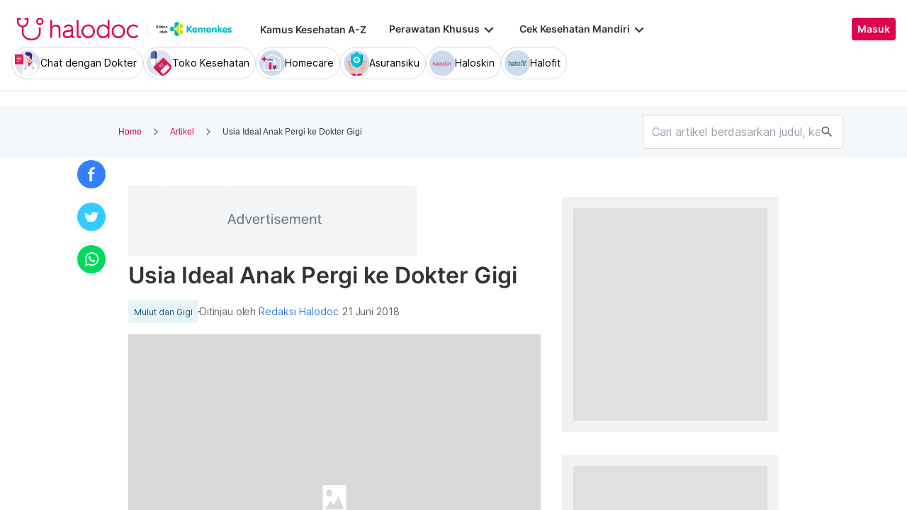

--- FILE ---
content_type: text/html; charset=utf-8
request_url: https://www.halodoc.com/artikel/usia-ideal-anak-pergi-ke-dokter-gigi
body_size: 408582
content:
<!DOCTYPE html><!-- adding xmlnsog attribute because prefix is not a standard attribute --><html lang="id" class="h-full" xmlns:og="http://ogp.me/ns#" xmlns:fb="http://ogp.me/ns/fb#"><head>
    <script type="text/javascript" src="/ruxitagentjs_ICA15789NPRTUVXfqrux_10327251022105625.js" data-dtconfig="rid=RID_-1220721379|rpid=-1218007479|domain=halodoc.com|reportUrl=/rb_bf03985qjh|app=ea7c4b59f27d43eb|owasp=1|featureHash=ICA15789NPRTUVXfqrux|rdnt=1|uxrgce=1|cuc=rwlrur9l|mel=100000|expw=1|dpvc=1|lastModification=1766569710474|postfix=rwlrur9l|tp=500,50,0|srbbv=2|agentUri=/ruxitagentjs_ICA15789NPRTUVXfqrux_10327251022105625.js" data-config='{"revision":1766569710474,"beaconUri":"/rb_bf03985qjh","agentUri":"/ruxitagentjs_ICA15789NPRTUVXfqrux_10327251022105625.js","environmentId":"rwlrur9l","modules":"ICA15789NPRTUVXfqrux"}' data-envconfig='{"tracestateKeyPrefix":"f1b1b2a0-bdac1e1c"}' data-appconfig='{"app":"ea7c4b59f27d43eb"}'></script><script nonce="fSE7Ax+jlnhmxHqMWSiBIs31It2dkoR/" type="text/javascript" src="https://js-cdn.dynatrace.com/jstag/17f2114f5d1/bf03985qjh/e28137e9070184e7_complete.js" crossorigin="anonymous"></script>
    <meta charset="utf-8">
    <title>Usia Ideal Anak Pergi ke Dokter Gigi</title>
    <base href="/">
    <meta name="viewport" content="width=device-width, initial-scale=1, maximum-scale=1.0, minimum-scale=1.0, user-scalable=no">
    <meta name="author" content="Redaksi Halodoc">
    <meta name="keywords" content="usia anak untuk periksa gigi, kesehatan gigi anak, periksa gigi sejak dini">
    <meta name="description" content="Kesehatan gigi anak terkadang menjadi hal yang disepelekan oleh orangtua, padahal periksa gigi anak sejak dini merupakan suatu hal yang cukup penting. Lalu kapan usia anak untuk periksa gigi yang tepat?">
    <meta property="og:site_name" content="halodoc">
    <meta property="og:type" content="website">
    <meta property="og:url" content="https://www.halodoc.com/artikel/usia-ideal-anak-pergi-ke-dokter-gigi">
    <meta property="og:title" content="Usia Ideal Anak Pergi ke Dokter Gigi">
    <meta name="apple-mobile-web-app-capable" content="true">
    <meta name="apple-mobile-web-app-status-bar-style" content="black">
    <meta name="apple-mobile-web-app-title" content="Halodoc - Beli Obat, Tanya Dokter, Cek Lab Terpercaya">

    <meta property="og:description" content="Kesehatan gigi anak terkadang menjadi hal yang disepelekan oleh orangtua, padahal periksa gigi anak sejak dini merupakan suatu hal yang cukup penting. Lalu kapan usia anak untuk periksa gigi yang tepat?">
    <meta property="og:image" content="https://d324bm9stwnv8c.cloudfront.net/artikel/20180622031624.755-276667627.jpg">

    <!-- google-site-verification is for production, please comment if you're in development mode -->
    <meta name="google-site-verification" content="z5cPcFZkUWoJcfArOG_8lH5NF0jZpGB6aUGr2rxf_3w">
    <!-- google-adsense-account meta is required for adsense site verification  -->
    <meta name="google-adsense-account" content="ca-pub-2370450977174429">

    <!-- Announce DNS queries & TLS connection ASAP - START  -->
    <link rel="dns-prefetch" href="https://stats.g.doubleclick.net/">
    <link rel="preconnect" href="https://stats.g.doubleclick.net/" crossorigin="">

    <link rel="dns-prefetch" href="https://www.google-analytics.com/">
    <link rel="preconnect" href="https://www.google-analytics.com/" crossorigin="">

    <link rel="dns-prefetch" href="https://www.gstatic.com/">
    <link rel="preconnect" href="https://www.gstatic.com/" crossorigin="">

    <link rel="dns-prefetch" href="https://halodoc-sumba.s3-ap-southeast-1.amazonaws.com/">
    <link rel="preconnect" href="https://halodoc-sumba.s3-ap-southeast-1.amazonaws.com/" crossorigin="">

    <link rel="dns-prefetch" href="https://d1bpj0tv6vfxyp.cloudfront.net/">
    <link rel="preconnect" href="https://d1bpj0tv6vfxyp.cloudfront.net/" crossorigin="">

    <link rel="dns-prefetch" href="https://d1e8la4lqf1h28.cloudfront.net/">
    <link rel="preconnect" href="https://d1e8la4lqf1h28.cloudfront.net/" crossorigin="">

    <link rel="dns-prefetch" href="https://d1vbn70lmn1nqe.cloudfront.net/">
    <link rel="preconnect" href="https://d1vbn70lmn1nqe.cloudfront.net/" crossorigin="">

    <link rel="dns-prefetch" href="https://d2qjkwm11akmwu.cloudfront.net/">
    <link rel="preconnect" href="https://d2qjkwm11akmwu.cloudfront.net/" crossorigin="">

    <link rel="dns-prefetch" href="https://d1ojs48v3n42tp.cloudfront.net/">
    <link rel="preconnect" href="https://d1ojs48v3n42tp.cloudfront.net/" crossorigin="">

    <link rel="dns-prefetch" href="https://d324bm9stwnv8c.cloudfront.net/">
    <link rel="preconnect" href="https://d324bm9stwnv8c.cloudfront.net/" crossorigin="">

    <link rel="dns-prefetch" href="https://snap.licdn.com/">
    <link rel="preconnect" href="https://snap.licdn.com/" crossorigin="">

    <link rel="dns-prefetch" href="https://js.appboycdn.com/">
    <link rel="preconnect" href="https://js.appboycdn.com/" crossorigin="">

    <link rel="dns-prefetch" href="https://cdn.amplitude.com/">
    <link rel="preconnect" href="https://cdn.amplitude.com/" crossorigin="">

    <link rel="dns-prefetch" href="https://use.fontawesome.com/">
    <link rel="preconnect" href="https://use.fontawesome.com/" crossorigin="">

    <link rel="dns-prefetch" href="https://9669236.fls.doubleclick.net/">
    <link rel="preconnect" href="https://9669236.fls.doubleclick.net/" crossorigin="">

    <link rel="dns-prefetch" href="https://www.googleadservices.com/">
    <link rel="preconnect" href="https://www.googleadservices.com/" crossorigin="">

    <!-- Announce DNS queries & TLS connection ASAP - END  -->

    <!-- Preload only CRITICAL resources START -->
    <link rel="preload" as="font" type="font/woff2" href="/hd-assets/fonts/Inter/Inter_400.woff2" crossorigin="">
    <link rel="preload" as="font" type="font/woff2" href="/hd-assets/fonts/Inter/Inter_500.woff2" crossorigin="">
    <link rel="preload" as="font" type="font/woff2" href="/hd-assets/fonts/Inter/Inter_600.woff2" crossorigin="">
    <link rel="preload" as="image" href="assets/img/hospital/path.webp">
    <link rel="preload" as="image" href="assets/img/hospital/path.png">
    <link rel="preload" as="image" href="assets/header-footer/halodoc-logo.webp">
    <link rel="preload" as="image" href="assets/header-footer/halodoc-logo.png">
    <link rel="preload" as="image" href="assets/img/halodoc-logo-header.webp">
    <link rel="preload" as="image" href="assets/img/halodoc-logo-desktop.webp">
    <link rel="preload" as="image" href="assets/img/halodoc-logo-mobile.webp">
    <!-- Preload only CRITICAL resources END -->

    <!-- Inline CSS (fonts) -->
    <!-- https://fonts.googleapis.com/css2?family=Inter:wght@400;700&display=swap -->
    <!-- Also, removed Roboto font -->
    <style>
      @font-face {
        font-family: Inter;
        font-style: normal;
        font-weight: 400;
        font-display: swap;
        src:
          local('Inter'),
          url(/hd-assets/fonts/Inter/Inter_400.woff2) format('woff2');
        unicode-range:
          U+0000-00FF, U+0131, U+0152-0153, U+02BB-02BC, U+02C6, U+02DA, U+02DC, U+2000-206F, U+2074, U+20AC, U+2122,
          U+2191, U+2193, U+2212, U+2215, U+FEFF, U+FFFD;
      }

      @font-face {
        font-family: Inter;
        font-style: normal;
        font-weight: 600;
        font-display: swap;
        src:
          local('Inter'),
          url(/hd-assets/fonts/Inter/Inter_600.woff2) format('woff2');
        unicode-range:
          U+0000-00FF, U+0131, U+0152-0153, U+02BB-02BC, U+02C6, U+02DA, U+02DC, U+2000-206F, U+2074, U+20AC, U+2122,
          U+2191, U+2193, U+2212, U+2215, U+FEFF, U+FFFD;
      }
    </style>

    <link rel="icon" type="image/x-icon" href="assets/img/fav.png">
    <link rel="manifest" href="manifest.webmanifest">

    <!-- Inline CSS (material fonts)-->
    <!-- https://fonts.googleapis.com/icon?family=Material+Icons -->
    <style type="text/css">
      @font-face {
        font-family: 'Material Icons';
        font-style: normal;
        font-weight: 400;
        src: url(assets/fonts/Material_icon_font.woff) format('woff');
        font-display: swap;
      }

      .material-icons {
        font-family: 'Material Icons', sans-serif;
        font-weight: 400;
        font-style: normal;
        font-size: 24px;
        line-height: 1;
        letter-spacing: normal;
        text-transform: none;
        display: inline-block;
        white-space: nowrap;
        word-wrap: normal;
        direction: ltr;
        font-feature-settings: 'liga';
      }
    </style>

    <meta name="theme-color" content="#1976d2">
    <style>
      .ball-loader {
        width: 59px;
        height: 16px;
        padding-top: 24px;
        position: absolute;
        left: 50%;
        transform: translateX(-50%);
      }

      .ball-loader-ball {
        will-change: transform;
        height: 16px;
        width: 16px;
        border-radius: 50%;
        background-color: #e0004d;
        position: absolute;
        -webkit-animation: grow 1s ease-in-out infinite alternate;
        -moz-animation: grow 1s ease-in-out infinite alternate;
        -o-animation: grow 1s ease-in-out infinite alternate;
        animation: grow 1s ease-in-out infinite alternate;
      }

      .ball-loader-ball.ball1 {
        left: 0;
        transform-origin: 100% 50%;
      }

      .ball-loader-ball.ball2 {
        left: 50%;
        transform: translateX(-50%) scale(1);
        animation-delay: 0.33s;
      }

      .ball-loader-ball.ball3 {
        right: 0;
        animation-delay: 0.66s;
      }

      @-webkit-keyframes grow {
        0% {
          opacity: 1;
        }

        100% {
          opacity: 0;
          transform: translateX(-50%) scale(0);
        }
      }

      @-moz-keyframes grow {
        0% {
          opacity: 1;
        }

        100% {
          opacity: 0;
          transform: translateX(-50%) scale(0);
        }
      }

      @-o-keyframes grow {
        0% {
          opacity: 1;
        }

        100% {
          opacity: 0;
          transform: translateX(-50%) scale(0);
        }
      }

      @keyframes grow {
        0% {
          opacity: 1;
        }

        100% {
          opacity: 0;
          transform: translateX(-50%) scale(0);
        }
      }
    </style>
  <link rel="stylesheet" href="/resources/styles-DSDSFUKE.css"><style ng-app-id="halodoc">@keyframes _ngcontent-halodoc-c3334726759_ghost-lines{0%{background-position:-100px}40%{background-position:40vw}to{background-position:60vw}}@keyframes _ngcontent-halodoc-c3334726759_ghost-avatar{0%{background-position:-32px}40%,to{background-position:208px}}.upgrade-banner-hack[_ngcontent-halodoc-c3334726759]{margin-top:75px}@media (max-width: 767px){.upgrade-banner-hack[_ngcontent-halodoc-c3334726759]{margin-top:110px}}.page-header[_ngcontent-halodoc-c3334726759]{flex:0 0 auto;background:#fff;position:relative;width:100%;z-index:14;-webkit-transition:-webkit-transform .3s ease;transition:transform .3s ease,-webkit-transform .3s ease}@media (min-width: 992px){.page-header.non-sso-insurance[_ngcontent-halodoc-c3334726759]{background:#f6f8fc}}.hide-header[_ngcontent-halodoc-c3334726759]{-webkit-transform:translateY(-100%);transform:translateY(-100%)}.page-content[_ngcontent-halodoc-c3334726759]{flex:1 1 auto;position:relative;background:#fff;overflow-y:auto;padding-top:75px;-webkit-overflow-scrolling:touch}.page-footer[_ngcontent-halodoc-c3334726759]{flex:0 0 auto}.flex-1[_ngcontent-halodoc-c3334726759]{flex:1 0 0%}.mt-5[_ngcontent-halodoc-c3334726759]{margin-top:5rem}.container-gray[_ngcontent-halodoc-c3334726759]{background-color:#f9f9f9}.pd-cart-displayed[_ngcontent-halodoc-c3334726759]{margin-bottom:73px}.invisible[_ngcontent-halodoc-c3334726759]{visibility:hidden}.ghost[_ngcontent-halodoc-c3334726759]   .footer-placeholder__top__left__services[_ngcontent-halodoc-c3334726759], .ghost[_ngcontent-halodoc-c3334726759]   .footer-placeholder__top__left__banner[_ngcontent-halodoc-c3334726759]{background-color:#e4e4e5;color:#e5e5e5;border-radius:4px;height:198px;width:100%;text-indent:-9999px;white-space:nowrap;overflow:hidden;line-height:normal;margin-block-end:5px;display:inline-block;border:none;cursor:initial!important;outline:none;pointer-events:none!important;background-image:linear-gradient(90deg,#dddddda4,#ecebebf1,#dddddda4 80px);background-size:80vw;animation:_ngcontent-halodoc-c3334726759_ghost-lines 1s infinite linear}.ghost[_ngcontent-halodoc-c3334726759]   .footer-placeholder__top__right[_ngcontent-halodoc-c3334726759]{background-color:#e4e4e5;color:#e5e5e5;border-radius:4px;height:396px;width:100%;text-indent:-9999px;white-space:nowrap;overflow:hidden;line-height:normal;margin-block-end:5px;display:inline-block;border:none;cursor:initial!important;outline:none;pointer-events:none!important;background-image:linear-gradient(90deg,#dddddda4,#ecebebf1,#dddddda4 80px);background-size:80vw;animation:_ngcontent-halodoc-c3334726759_ghost-lines 1s infinite linear}.ghost[_ngcontent-halodoc-c3334726759]   .footer-placeholder__bottom[_ngcontent-halodoc-c3334726759]{background-color:#e4e4e5;color:#e5e5e5;border-radius:4px;height:166px;width:100%;text-indent:-9999px;white-space:nowrap;overflow:hidden;line-height:normal;margin-block-end:5px;display:inline-block;border:none;cursor:initial!important;outline:none;pointer-events:none!important;background-image:linear-gradient(90deg,#dddddda4,#ecebebf1,#dddddda4 80px);background-size:80vw;animation:_ngcontent-halodoc-c3334726759_ghost-lines 1s infinite linear}
/*# sourceMappingURL=/resources/app.component-ZWKLBZFR.css.map */</style><style ng-app-id="halodoc">.service-bar[_ngcontent-halodoc-c3937414431]{-ms-overflow-style:none;scrollbar-width:none;max-height:80px;opacity:1;overflow:hidden;pointer-events:auto;transform:scaleY(1);transform-origin:top;will-change:transform,opacity;transition:transform .3s cubic-bezier(.4,0,.2,1),opacity .3s cubic-bezier(.4,0,.2,1)}.service-bar[_ngcontent-halodoc-c3937414431]::-webkit-scrollbar{display:none}.service-bar--hidden[_ngcontent-halodoc-c3937414431]{max-height:0;transform:scaleY(0);opacity:0;pointer-events:none}
/*# sourceMappingURL=/resources/header.component-CMTMCYH6.css.map */</style><style ng-app-id="halodoc">@keyframes _ngcontent-halodoc-c3937414431_ghost-lines{0%{background-position:-100px}40%{background-position:40vw}to{background-position:60vw}}@keyframes _ngcontent-halodoc-c3937414431_ghost-avatar{0%{background-position:-32px}40%,to{background-position:208px}}.ghost.service-bar[_ngcontent-halodoc-c3937414431]   hd-base-image-mapper[_ngcontent-halodoc-c3937414431]{background-color:#e4e4e5;color:#e5e5e5;border-radius:50%;height:36px;width:36px;text-indent:-9999px;white-space:nowrap;overflow:hidden;line-height:normal;margin-block-end:0px;display:block;border:none;cursor:initial!important;outline:none;pointer-events:none!important;background-image:linear-gradient(90deg,#dddddda4,#ecebebf1,#dddddda4 80px);background-size:80vw;animation:_ngcontent-halodoc-c3937414431_ghost-lines 1s infinite linear}@media (max-width: 767px){.ghost.service-bar[_ngcontent-halodoc-c3937414431]   hd-base-image-mapper[_ngcontent-halodoc-c3937414431]{background-color:#e4e4e5;color:#e5e5e5;border-radius:50%;height:28px;width:28px;text-indent:-9999px;white-space:nowrap;overflow:hidden;line-height:normal;margin-block-end:0px;display:block;border:none;cursor:initial!important;outline:none;pointer-events:none!important;background-image:linear-gradient(90deg,#dddddda4,#ecebebf1,#dddddda4 80px);background-size:80vw;animation:_ngcontent-halodoc-c3937414431_ghost-lines 1s infinite linear}}.ghost.service-bar[_ngcontent-halodoc-c3937414431]   p[_ngcontent-halodoc-c3937414431]{background-color:#e4e4e5;color:#e5e5e5;border-radius:8px;height:30px;width:120px;text-indent:-9999px;white-space:nowrap;overflow:hidden;line-height:normal;margin-block-end:0px;display:block;border:none;cursor:initial!important;outline:none;pointer-events:none!important;background-image:linear-gradient(90deg,#dddddda4,#ecebebf1,#dddddda4 80px);background-size:80vw;animation:_ngcontent-halodoc-c3937414431_ghost-lines 1s infinite linear}
/*# sourceMappingURL=/resources/ghost.component-VED3NDBF.css.map */</style><style ng-app-id="halodoc">.breadcrumb{margin-bottom:0;padding:0;display:unset;flex-wrap:unset;list-style:unset;border-radius:unset}@media (min-width: 768px){  .breadcrumb{padding:8px 40px}}
/*# sourceMappingURL=/resources/hd-breadcrumb.component-OACJTAZA.css.map */</style><style ng-app-id="halodoc">.hd-base-image-mapper[_ngcontent-halodoc-c3638137156]{display:flex;align-items:center;justify-content:center;min-width:20px;min-height:20px;width:inherit;height:inherit}.hd-base-image-mapper[_ngcontent-halodoc-c3638137156]   .center[_ngcontent-halodoc-c3638137156], .hd-base-image-mapper[_ngcontent-halodoc-c3638137156]   .hd-base-image-mapper__placeholder-wrapper[_ngcontent-halodoc-c3638137156], .hd-base-image-mapper[_ngcontent-halodoc-c3638137156]   .hd-base-image-mapper__placeholder[_ngcontent-halodoc-c3638137156]{display:flex;align-items:center;justify-content:center}.hd-base-image-mapper[_ngcontent-halodoc-c3638137156]   .d-none[_ngcontent-halodoc-c3638137156]{display:none}.hd-base-image-mapper--placeholder-bg[_ngcontent-halodoc-c3638137156]{background:#f2f2f2}.hd-base-image-mapper__img[_ngcontent-halodoc-c3638137156]{width:inherit;border-radius:inherit;height:inherit}.hd-base-image-mapper__img--circle[_ngcontent-halodoc-c3638137156]{object-fit:cover;border-radius:50%}.hd-base-image-mapper__placeholder[_ngcontent-halodoc-c3638137156]{background:#f2f2f2}.hd-base-image-mapper__placeholder--circle[_ngcontent-halodoc-c3638137156]{width:60px;height:60px;border-radius:50%}.hd-base-image-mapper__placeholder-wrapper[_ngcontent-halodoc-c3638137156]{width:35px;height:35px;background:#999;border-radius:50%}.hd-base-image-mapper__placeholder-img[_ngcontent-halodoc-c3638137156]{width:20px;height:auto}.hd-base-image-mapper__placeholder-img--doctor[_ngcontent-halodoc-c3638137156]{width:100%}.hd-base-image-mapper__container[_ngcontent-halodoc-c3638137156]{display:grid;grid-template-columns:1fr 1fr;grid-template-rows:1fr;overflow:hidden;height:inherit;width:inherit;place-items:center}.hd-base-image-mapper__default-img[_ngcontent-halodoc-c3638137156]{grid-column-start:1;grid-column-end:3;grid-row-start:1;width:100%;height:auto}.hd-base-image-mapper__picture-elem[_ngcontent-halodoc-c3638137156]{grid-column-start:1;grid-column-end:3;grid-row-start:1;width:inherit;border-radius:inherit;height:inherit}</style><style ng-app-id="halodoc">mat-icon,mat-icon.mat-primary,mat-icon.mat-accent,mat-icon.mat-warn{color:var(--mat-icon-color, inherit)}.mat-icon{-webkit-user-select:none;user-select:none;background-repeat:no-repeat;display:inline-block;fill:currentColor;height:24px;width:24px;overflow:hidden}.mat-icon.mat-icon-inline{font-size:inherit;height:inherit;line-height:inherit;width:inherit}.mat-icon.mat-ligature-font[fontIcon]::before{content:attr(fontIcon)}[dir=rtl] .mat-icon-rtl-mirror{transform:scale(-1, 1)}.mat-form-field:not(.mat-form-field-appearance-legacy) .mat-form-field-prefix .mat-icon,.mat-form-field:not(.mat-form-field-appearance-legacy) .mat-form-field-suffix .mat-icon{display:block}.mat-form-field:not(.mat-form-field-appearance-legacy) .mat-form-field-prefix .mat-icon-button .mat-icon,.mat-form-field:not(.mat-form-field-appearance-legacy) .mat-form-field-suffix .mat-icon-button .mat-icon{margin:auto}
</style><style ng-app-id="halodoc">.button-container[_ngcontent-halodoc-c2281013013]{font-family:Inter;display:flex;cursor:pointer;min-width:fit-content;border-radius:4px;align-items:center}.button-container[_ngcontent-halodoc-c2281013013]     .mdc-button__label{display:flex;width:100%;align-items:center;gap:.5rem}@media (max-width: 767px){.button-container[_ngcontent-halodoc-c2281013013]     .mdc-button__label{gap:.5rem}}.button-container[_ngcontent-halodoc-c2281013013]     .mdc-button__label>*:only-child{flex:1}.button-container[_ngcontent-halodoc-c2281013013]     .mdc-button__label .button-label{cursor:inherit;letter-spacing:0}.button-container[_ngcontent-halodoc-c2281013013]     .mdc-button__label .button-label:not(:first-child):not(:last-child){flex:1}.button-container[_ngcontent-halodoc-c2281013013]     .mdc-button__label .button-label:first-child:not(:last-child){flex:1;text-align:left}.button-container[_ngcontent-halodoc-c2281013013]   .leading-content[_ngcontent-halodoc-c2281013013]:empty, .button-container[_ngcontent-halodoc-c2281013013]   .trailing-content[_ngcontent-halodoc-c2281013013]:empty{display:none!important}.button-container.s-button[_ngcontent-halodoc-c2281013013]{font-family:Inter;font-weight:600;line-height:115%;font-size:.75rem;height:1.5rem;padding-right:.5rem;padding-left:.5rem}.button-container.s-button[_ngcontent-halodoc-c2281013013]   .leading-content[_ngcontent-halodoc-c2281013013], .button-container.s-button[_ngcontent-halodoc-c2281013013]   .trailing-content[_ngcontent-halodoc-c2281013013]{width:.75rem;height:.75rem;font-size:.75rem}.button-container.s-button[_ngcontent-halodoc-c2281013013]   .leading-content[_ngcontent-halodoc-c2281013013]     .mat-icon, .button-container.s-button[_ngcontent-halodoc-c2281013013]   .trailing-content[_ngcontent-halodoc-c2281013013]     .mat-icon{width:.75rem;height:.75rem}.button-container.s-button[_ngcontent-halodoc-c2281013013]   .leading-content[_ngcontent-halodoc-c2281013013]     .material-icons, .button-container.s-button[_ngcontent-halodoc-c2281013013]   .trailing-content[_ngcontent-halodoc-c2281013013]     .material-icons{font-size:.75rem}@media (max-width: 767px){.button-container.s-button[_ngcontent-halodoc-c2281013013]{font-family:Inter;font-weight:600;line-height:115%;font-size:.75rem;height:1.5rem;padding-right:.5rem;padding-left:.5rem}.button-container.s-button[_ngcontent-halodoc-c2281013013]   .leading-content[_ngcontent-halodoc-c2281013013], .button-container.s-button[_ngcontent-halodoc-c2281013013]   .trailing-content[_ngcontent-halodoc-c2281013013]{width:.75rem;height:.75rem;font-size:.75rem}.button-container.s-button[_ngcontent-halodoc-c2281013013]   .leading-content[_ngcontent-halodoc-c2281013013]     .mat-icon, .button-container.s-button[_ngcontent-halodoc-c2281013013]   .trailing-content[_ngcontent-halodoc-c2281013013]     .mat-icon{width:.75rem;height:.75rem}.button-container.s-button[_ngcontent-halodoc-c2281013013]   .leading-content[_ngcontent-halodoc-c2281013013]     .material-icons, .button-container.s-button[_ngcontent-halodoc-c2281013013]   .trailing-content[_ngcontent-halodoc-c2281013013]     .material-icons{font-size:.75rem}}.button-container.m-button[_ngcontent-halodoc-c2281013013]{font-family:Inter;font-weight:600;line-height:115%;font-size:.875rem;height:2rem;padding-right:.5rem;padding-left:.5rem}.button-container.m-button[_ngcontent-halodoc-c2281013013]   .leading-content[_ngcontent-halodoc-c2281013013], .button-container.m-button[_ngcontent-halodoc-c2281013013]   .trailing-content[_ngcontent-halodoc-c2281013013]{width:1rem;height:1rem;font-size:1rem}.button-container.m-button[_ngcontent-halodoc-c2281013013]   .leading-content[_ngcontent-halodoc-c2281013013]     .mat-icon, .button-container.m-button[_ngcontent-halodoc-c2281013013]   .trailing-content[_ngcontent-halodoc-c2281013013]     .mat-icon{width:1rem;height:1rem}.button-container.m-button[_ngcontent-halodoc-c2281013013]   .leading-content[_ngcontent-halodoc-c2281013013]     .material-icons, .button-container.m-button[_ngcontent-halodoc-c2281013013]   .trailing-content[_ngcontent-halodoc-c2281013013]     .material-icons{font-size:1rem}@media (max-width: 767px){.button-container.m-button[_ngcontent-halodoc-c2281013013]{font-family:Inter;font-weight:600;line-height:115%;font-size:.875rem;height:2rem;padding-right:.5rem;padding-left:.5rem}.button-container.m-button[_ngcontent-halodoc-c2281013013]   .leading-content[_ngcontent-halodoc-c2281013013], .button-container.m-button[_ngcontent-halodoc-c2281013013]   .trailing-content[_ngcontent-halodoc-c2281013013]{width:1rem;height:1rem;font-size:1rem}.button-container.m-button[_ngcontent-halodoc-c2281013013]   .leading-content[_ngcontent-halodoc-c2281013013]     .mat-icon, .button-container.m-button[_ngcontent-halodoc-c2281013013]   .trailing-content[_ngcontent-halodoc-c2281013013]     .mat-icon{width:1rem;height:1rem}.button-container.m-button[_ngcontent-halodoc-c2281013013]   .leading-content[_ngcontent-halodoc-c2281013013]     .material-icons, .button-container.m-button[_ngcontent-halodoc-c2281013013]   .trailing-content[_ngcontent-halodoc-c2281013013]     .material-icons{font-size:1rem}}.button-container.l-button[_ngcontent-halodoc-c2281013013]{font-family:Inter;font-weight:600;line-height:115%;font-size:1rem;height:2.5rem;padding-right:.75rem;padding-left:.75rem}.button-container.l-button[_ngcontent-halodoc-c2281013013]   .leading-content[_ngcontent-halodoc-c2281013013], .button-container.l-button[_ngcontent-halodoc-c2281013013]   .trailing-content[_ngcontent-halodoc-c2281013013]{width:1rem;height:1rem;font-size:1rem}.button-container.l-button[_ngcontent-halodoc-c2281013013]   .leading-content[_ngcontent-halodoc-c2281013013]     .mat-icon, .button-container.l-button[_ngcontent-halodoc-c2281013013]   .trailing-content[_ngcontent-halodoc-c2281013013]     .mat-icon{width:1rem;height:1rem}.button-container.l-button[_ngcontent-halodoc-c2281013013]   .leading-content[_ngcontent-halodoc-c2281013013]     .material-icons, .button-container.l-button[_ngcontent-halodoc-c2281013013]   .trailing-content[_ngcontent-halodoc-c2281013013]     .material-icons{font-size:1rem}@media (max-width: 767px){.button-container.l-button[_ngcontent-halodoc-c2281013013]{font-family:Inter;font-weight:600;line-height:115%;font-size:1rem;height:2.5rem;padding-right:.75rem;padding-left:.75rem}.button-container.l-button[_ngcontent-halodoc-c2281013013]   .leading-content[_ngcontent-halodoc-c2281013013], .button-container.l-button[_ngcontent-halodoc-c2281013013]   .trailing-content[_ngcontent-halodoc-c2281013013]{width:1rem;height:1rem;font-size:1rem}.button-container.l-button[_ngcontent-halodoc-c2281013013]   .leading-content[_ngcontent-halodoc-c2281013013]     .mat-icon, .button-container.l-button[_ngcontent-halodoc-c2281013013]   .trailing-content[_ngcontent-halodoc-c2281013013]     .mat-icon{width:1rem;height:1rem}.button-container.l-button[_ngcontent-halodoc-c2281013013]   .leading-content[_ngcontent-halodoc-c2281013013]     .material-icons, .button-container.l-button[_ngcontent-halodoc-c2281013013]   .trailing-content[_ngcontent-halodoc-c2281013013]     .material-icons{font-size:1rem}}.button-container.xl-button[_ngcontent-halodoc-c2281013013]{font-family:Inter;font-weight:600;line-height:115%;font-size:1rem;height:3rem;padding-right:.75rem;padding-left:.75rem}.button-container.xl-button[_ngcontent-halodoc-c2281013013]     .mdc-button__label{gap:.75rem}.button-container.xl-button[_ngcontent-halodoc-c2281013013]   .leading-content[_ngcontent-halodoc-c2281013013], .button-container.xl-button[_ngcontent-halodoc-c2281013013]   .trailing-content[_ngcontent-halodoc-c2281013013]{width:1.25rem;height:1.25rem;font-size:1.25rem}.button-container.xl-button[_ngcontent-halodoc-c2281013013]   .leading-content[_ngcontent-halodoc-c2281013013]     .mat-icon, .button-container.xl-button[_ngcontent-halodoc-c2281013013]   .trailing-content[_ngcontent-halodoc-c2281013013]     .mat-icon{width:1.25rem;height:1.25rem}.button-container.xl-button[_ngcontent-halodoc-c2281013013]   .leading-content[_ngcontent-halodoc-c2281013013]     .material-icons, .button-container.xl-button[_ngcontent-halodoc-c2281013013]   .trailing-content[_ngcontent-halodoc-c2281013013]     .material-icons{font-size:1.25rem}@media (max-width: 767px){.button-container.xl-button[_ngcontent-halodoc-c2281013013]{font-family:Inter;font-weight:600;line-height:115%;font-size:1rem;height:3rem;padding-right:.75rem;padding-left:.75rem}.button-container.xl-button[_ngcontent-halodoc-c2281013013]     .mdc-button__label{gap:.75rem}.button-container.xl-button[_ngcontent-halodoc-c2281013013]   .leading-content[_ngcontent-halodoc-c2281013013], .button-container.xl-button[_ngcontent-halodoc-c2281013013]   .trailing-content[_ngcontent-halodoc-c2281013013]{width:1.25rem;height:1.25rem;font-size:1.25rem}.button-container.xl-button[_ngcontent-halodoc-c2281013013]   .leading-content[_ngcontent-halodoc-c2281013013]     .mat-icon, .button-container.xl-button[_ngcontent-halodoc-c2281013013]   .trailing-content[_ngcontent-halodoc-c2281013013]     .mat-icon{width:1.25rem;height:1.25rem}.button-container.xl-button[_ngcontent-halodoc-c2281013013]   .leading-content[_ngcontent-halodoc-c2281013013]     .material-icons, .button-container.xl-button[_ngcontent-halodoc-c2281013013]   .trailing-content[_ngcontent-halodoc-c2281013013]     .material-icons{font-size:1.25rem}}.button-container.primary[_ngcontent-halodoc-c2281013013]{background-color:#e0004d;color:#fff}.button-container.primary[_ngcontent-halodoc-c2281013013]:hover{background-color:#b3003e;box-shadow:0 2px 4px #0c0c0c1a}.button-container.primary[_ngcontent-halodoc-c2281013013]:active{box-shadow:none}.button-container.primary.disabled[_ngcontent-halodoc-c2281013013]{background-color:#e6e6e6;box-shadow:none}.button-container.primary[_ngcontent-halodoc-c2281013013]     .mat-ripple-element{background-color:#86002e}.button-container.secondary[_ngcontent-halodoc-c2281013013]{border:1px solid #e0004d;color:#e0004d}.button-container.secondary[_ngcontent-halodoc-c2281013013]:hover{border:1px solid #b3003e;color:#b3003e;box-shadow:0 2px 4px #0c0c0c1a}.button-container.secondary[_ngcontent-halodoc-c2281013013]:active:not(.disabled){border:1px solid #86002e!important;color:#86002e!important;box-shadow:none}.button-container.secondary.disabled[_ngcontent-halodoc-c2281013013]{background-color:initial;border:1px solid #e6e6e6;color:#999;box-shadow:none}.button-container.secondary[_ngcontent-halodoc-c2281013013]     .mat-ripple-element{background-color:#fce6ed}.button-container.plain[_ngcontent-halodoc-c2281013013]{background-color:transparent;color:#e0004d}.button-container.plain[_ngcontent-halodoc-c2281013013]:hover{color:#b3003e}.button-container.plain[_ngcontent-halodoc-c2281013013]:active:not(.disabled){color:#86002e!important}.button-container.plain.disabled[_ngcontent-halodoc-c2281013013]{background-color:initial;color:#999}.button-container.plain[_ngcontent-halodoc-c2281013013]     .mat-ripple-element{background-color:#fce6ed}.button-container.plain[_ngcontent-halodoc-c2281013013]     .mat-mdc-button-persistent-ripple:before{background:none}.button-container.disabled[_ngcontent-halodoc-c2281013013]{cursor:not-allowed;color:#999}.button-container.disabled[_ngcontent-halodoc-c2281013013]     .mat-mdc-button-persistent-ripple.mdc-button__ripple{display:none}.button-container.mat-mdc-button[disabled][_ngcontent-halodoc-c2281013013], .button-container.mat-mdc-unelevated-button[disabled][_ngcontent-halodoc-c2281013013], .button-container.mat-mdc-raised-button[disabled][_ngcontent-halodoc-c2281013013], .button-container.mat-mdc-outlined-button[disabled][_ngcontent-halodoc-c2281013013]{pointer-events:all}</style><style ng-app-id="halodoc">.mat-mdc-button-base{text-decoration:none}.mat-mdc-button-base .mat-icon{min-height:fit-content;flex-shrink:0}.mdc-button{-webkit-user-select:none;user-select:none;position:relative;display:inline-flex;align-items:center;justify-content:center;box-sizing:border-box;min-width:64px;border:none;outline:none;line-height:inherit;-webkit-appearance:none;overflow:visible;vertical-align:middle;background:rgba(0,0,0,0);padding:0 8px}.mdc-button::-moz-focus-inner{padding:0;border:0}.mdc-button:active{outline:none}.mdc-button:hover{cursor:pointer}.mdc-button:disabled{cursor:default;pointer-events:none}.mdc-button[hidden]{display:none}.mdc-button .mdc-button__label{position:relative}.mat-mdc-button{padding:0 var(--mat-button-text-horizontal-padding, 12px);height:var(--mat-button-text-container-height, 40px);font-family:var(--mat-button-text-label-text-font, var(--mat-sys-label-large-font));font-size:var(--mat-button-text-label-text-size, var(--mat-sys-label-large-size));letter-spacing:var(--mat-button-text-label-text-tracking, var(--mat-sys-label-large-tracking));text-transform:var(--mat-button-text-label-text-transform);font-weight:var(--mat-button-text-label-text-weight, var(--mat-sys-label-large-weight))}.mat-mdc-button,.mat-mdc-button .mdc-button__ripple{border-radius:var(--mat-button-text-container-shape, var(--mat-sys-corner-full))}.mat-mdc-button:not(:disabled){color:var(--mat-button-text-label-text-color, var(--mat-sys-primary))}.mat-mdc-button[disabled],.mat-mdc-button.mat-mdc-button-disabled{cursor:default;pointer-events:none;color:var(--mat-button-text-disabled-label-text-color, color-mix(in srgb, var(--mat-sys-on-surface) 38%, transparent))}.mat-mdc-button.mat-mdc-button-disabled-interactive{pointer-events:auto}.mat-mdc-button:has(.material-icons,mat-icon,[matButtonIcon]){padding:0 var(--mat-button-text-with-icon-horizontal-padding, 16px)}.mat-mdc-button>.mat-icon{margin-right:var(--mat-button-text-icon-spacing, 8px);margin-left:var(--mat-button-text-icon-offset, -4px)}[dir=rtl] .mat-mdc-button>.mat-icon{margin-right:var(--mat-button-text-icon-offset, -4px);margin-left:var(--mat-button-text-icon-spacing, 8px)}.mat-mdc-button .mdc-button__label+.mat-icon{margin-right:var(--mat-button-text-icon-offset, -4px);margin-left:var(--mat-button-text-icon-spacing, 8px)}[dir=rtl] .mat-mdc-button .mdc-button__label+.mat-icon{margin-right:var(--mat-button-text-icon-spacing, 8px);margin-left:var(--mat-button-text-icon-offset, -4px)}.mat-mdc-button .mat-ripple-element{background-color:var(--mat-button-text-ripple-color, color-mix(in srgb, var(--mat-sys-primary) calc(var(--mat-sys-pressed-state-layer-opacity) * 100%), transparent))}.mat-mdc-button .mat-mdc-button-persistent-ripple::before{background-color:var(--mat-button-text-state-layer-color, var(--mat-sys-primary))}.mat-mdc-button.mat-mdc-button-disabled .mat-mdc-button-persistent-ripple::before{background-color:var(--mat-button-text-disabled-state-layer-color, var(--mat-sys-on-surface-variant))}.mat-mdc-button:hover>.mat-mdc-button-persistent-ripple::before{opacity:var(--mat-button-text-hover-state-layer-opacity, var(--mat-sys-hover-state-layer-opacity))}.mat-mdc-button.cdk-program-focused>.mat-mdc-button-persistent-ripple::before,.mat-mdc-button.cdk-keyboard-focused>.mat-mdc-button-persistent-ripple::before,.mat-mdc-button.mat-mdc-button-disabled-interactive:focus>.mat-mdc-button-persistent-ripple::before{opacity:var(--mat-button-text-focus-state-layer-opacity, var(--mat-sys-focus-state-layer-opacity))}.mat-mdc-button:active>.mat-mdc-button-persistent-ripple::before{opacity:var(--mat-button-text-pressed-state-layer-opacity, var(--mat-sys-pressed-state-layer-opacity))}.mat-mdc-button .mat-mdc-button-touch-target{position:absolute;top:50%;height:var(--mat-button-text-touch-target-size, 48px);display:var(--mat-button-text-touch-target-display, block);left:0;right:0;transform:translateY(-50%)}.mat-mdc-unelevated-button{transition:box-shadow 280ms cubic-bezier(0.4, 0, 0.2, 1);height:var(--mat-button-filled-container-height, 40px);font-family:var(--mat-button-filled-label-text-font, var(--mat-sys-label-large-font));font-size:var(--mat-button-filled-label-text-size, var(--mat-sys-label-large-size));letter-spacing:var(--mat-button-filled-label-text-tracking, var(--mat-sys-label-large-tracking));text-transform:var(--mat-button-filled-label-text-transform);font-weight:var(--mat-button-filled-label-text-weight, var(--mat-sys-label-large-weight));padding:0 var(--mat-button-filled-horizontal-padding, 24px)}.mat-mdc-unelevated-button>.mat-icon{margin-right:var(--mat-button-filled-icon-spacing, 8px);margin-left:var(--mat-button-filled-icon-offset, -8px)}[dir=rtl] .mat-mdc-unelevated-button>.mat-icon{margin-right:var(--mat-button-filled-icon-offset, -8px);margin-left:var(--mat-button-filled-icon-spacing, 8px)}.mat-mdc-unelevated-button .mdc-button__label+.mat-icon{margin-right:var(--mat-button-filled-icon-offset, -8px);margin-left:var(--mat-button-filled-icon-spacing, 8px)}[dir=rtl] .mat-mdc-unelevated-button .mdc-button__label+.mat-icon{margin-right:var(--mat-button-filled-icon-spacing, 8px);margin-left:var(--mat-button-filled-icon-offset, -8px)}.mat-mdc-unelevated-button .mat-ripple-element{background-color:var(--mat-button-filled-ripple-color, color-mix(in srgb, var(--mat-sys-on-primary) calc(var(--mat-sys-pressed-state-layer-opacity) * 100%), transparent))}.mat-mdc-unelevated-button .mat-mdc-button-persistent-ripple::before{background-color:var(--mat-button-filled-state-layer-color, var(--mat-sys-on-primary))}.mat-mdc-unelevated-button.mat-mdc-button-disabled .mat-mdc-button-persistent-ripple::before{background-color:var(--mat-button-filled-disabled-state-layer-color, var(--mat-sys-on-surface-variant))}.mat-mdc-unelevated-button:hover>.mat-mdc-button-persistent-ripple::before{opacity:var(--mat-button-filled-hover-state-layer-opacity, var(--mat-sys-hover-state-layer-opacity))}.mat-mdc-unelevated-button.cdk-program-focused>.mat-mdc-button-persistent-ripple::before,.mat-mdc-unelevated-button.cdk-keyboard-focused>.mat-mdc-button-persistent-ripple::before,.mat-mdc-unelevated-button.mat-mdc-button-disabled-interactive:focus>.mat-mdc-button-persistent-ripple::before{opacity:var(--mat-button-filled-focus-state-layer-opacity, var(--mat-sys-focus-state-layer-opacity))}.mat-mdc-unelevated-button:active>.mat-mdc-button-persistent-ripple::before{opacity:var(--mat-button-filled-pressed-state-layer-opacity, var(--mat-sys-pressed-state-layer-opacity))}.mat-mdc-unelevated-button .mat-mdc-button-touch-target{position:absolute;top:50%;height:var(--mat-button-filled-touch-target-size, 48px);display:var(--mat-button-filled-touch-target-display, block);left:0;right:0;transform:translateY(-50%)}.mat-mdc-unelevated-button:not(:disabled){color:var(--mat-button-filled-label-text-color, var(--mat-sys-on-primary));background-color:var(--mat-button-filled-container-color, var(--mat-sys-primary))}.mat-mdc-unelevated-button,.mat-mdc-unelevated-button .mdc-button__ripple{border-radius:var(--mat-button-filled-container-shape, var(--mat-sys-corner-full))}.mat-mdc-unelevated-button[disabled],.mat-mdc-unelevated-button.mat-mdc-button-disabled{cursor:default;pointer-events:none;color:var(--mat-button-filled-disabled-label-text-color, color-mix(in srgb, var(--mat-sys-on-surface) 38%, transparent));background-color:var(--mat-button-filled-disabled-container-color, color-mix(in srgb, var(--mat-sys-on-surface) 12%, transparent))}.mat-mdc-unelevated-button.mat-mdc-button-disabled-interactive{pointer-events:auto}.mat-mdc-raised-button{transition:box-shadow 280ms cubic-bezier(0.4, 0, 0.2, 1);box-shadow:var(--mat-button-protected-container-elevation-shadow, var(--mat-sys-level1));height:var(--mat-button-protected-container-height, 40px);font-family:var(--mat-button-protected-label-text-font, var(--mat-sys-label-large-font));font-size:var(--mat-button-protected-label-text-size, var(--mat-sys-label-large-size));letter-spacing:var(--mat-button-protected-label-text-tracking, var(--mat-sys-label-large-tracking));text-transform:var(--mat-button-protected-label-text-transform);font-weight:var(--mat-button-protected-label-text-weight, var(--mat-sys-label-large-weight));padding:0 var(--mat-button-protected-horizontal-padding, 24px)}.mat-mdc-raised-button>.mat-icon{margin-right:var(--mat-button-protected-icon-spacing, 8px);margin-left:var(--mat-button-protected-icon-offset, -8px)}[dir=rtl] .mat-mdc-raised-button>.mat-icon{margin-right:var(--mat-button-protected-icon-offset, -8px);margin-left:var(--mat-button-protected-icon-spacing, 8px)}.mat-mdc-raised-button .mdc-button__label+.mat-icon{margin-right:var(--mat-button-protected-icon-offset, -8px);margin-left:var(--mat-button-protected-icon-spacing, 8px)}[dir=rtl] .mat-mdc-raised-button .mdc-button__label+.mat-icon{margin-right:var(--mat-button-protected-icon-spacing, 8px);margin-left:var(--mat-button-protected-icon-offset, -8px)}.mat-mdc-raised-button .mat-ripple-element{background-color:var(--mat-button-protected-ripple-color, color-mix(in srgb, var(--mat-sys-primary) calc(var(--mat-sys-pressed-state-layer-opacity) * 100%), transparent))}.mat-mdc-raised-button .mat-mdc-button-persistent-ripple::before{background-color:var(--mat-button-protected-state-layer-color, var(--mat-sys-primary))}.mat-mdc-raised-button.mat-mdc-button-disabled .mat-mdc-button-persistent-ripple::before{background-color:var(--mat-button-protected-disabled-state-layer-color, var(--mat-sys-on-surface-variant))}.mat-mdc-raised-button:hover>.mat-mdc-button-persistent-ripple::before{opacity:var(--mat-button-protected-hover-state-layer-opacity, var(--mat-sys-hover-state-layer-opacity))}.mat-mdc-raised-button.cdk-program-focused>.mat-mdc-button-persistent-ripple::before,.mat-mdc-raised-button.cdk-keyboard-focused>.mat-mdc-button-persistent-ripple::before,.mat-mdc-raised-button.mat-mdc-button-disabled-interactive:focus>.mat-mdc-button-persistent-ripple::before{opacity:var(--mat-button-protected-focus-state-layer-opacity, var(--mat-sys-focus-state-layer-opacity))}.mat-mdc-raised-button:active>.mat-mdc-button-persistent-ripple::before{opacity:var(--mat-button-protected-pressed-state-layer-opacity, var(--mat-sys-pressed-state-layer-opacity))}.mat-mdc-raised-button .mat-mdc-button-touch-target{position:absolute;top:50%;height:var(--mat-button-protected-touch-target-size, 48px);display:var(--mat-button-protected-touch-target-display, block);left:0;right:0;transform:translateY(-50%)}.mat-mdc-raised-button:not(:disabled){color:var(--mat-button-protected-label-text-color, var(--mat-sys-primary));background-color:var(--mat-button-protected-container-color, var(--mat-sys-surface))}.mat-mdc-raised-button,.mat-mdc-raised-button .mdc-button__ripple{border-radius:var(--mat-button-protected-container-shape, var(--mat-sys-corner-full))}.mat-mdc-raised-button:hover{box-shadow:var(--mat-button-protected-hover-container-elevation-shadow, var(--mat-sys-level2))}.mat-mdc-raised-button:focus{box-shadow:var(--mat-button-protected-focus-container-elevation-shadow, var(--mat-sys-level1))}.mat-mdc-raised-button:active,.mat-mdc-raised-button:focus:active{box-shadow:var(--mat-button-protected-pressed-container-elevation-shadow, var(--mat-sys-level1))}.mat-mdc-raised-button[disabled],.mat-mdc-raised-button.mat-mdc-button-disabled{cursor:default;pointer-events:none;color:var(--mat-button-protected-disabled-label-text-color, color-mix(in srgb, var(--mat-sys-on-surface) 38%, transparent));background-color:var(--mat-button-protected-disabled-container-color, color-mix(in srgb, var(--mat-sys-on-surface) 12%, transparent))}.mat-mdc-raised-button[disabled].mat-mdc-button-disabled,.mat-mdc-raised-button.mat-mdc-button-disabled.mat-mdc-button-disabled{box-shadow:var(--mat-button-protected-disabled-container-elevation-shadow, var(--mat-sys-level0))}.mat-mdc-raised-button.mat-mdc-button-disabled-interactive{pointer-events:auto}.mat-mdc-outlined-button{border-style:solid;transition:border 280ms cubic-bezier(0.4, 0, 0.2, 1);height:var(--mat-button-outlined-container-height, 40px);font-family:var(--mat-button-outlined-label-text-font, var(--mat-sys-label-large-font));font-size:var(--mat-button-outlined-label-text-size, var(--mat-sys-label-large-size));letter-spacing:var(--mat-button-outlined-label-text-tracking, var(--mat-sys-label-large-tracking));text-transform:var(--mat-button-outlined-label-text-transform);font-weight:var(--mat-button-outlined-label-text-weight, var(--mat-sys-label-large-weight));border-radius:var(--mat-button-outlined-container-shape, var(--mat-sys-corner-full));border-width:var(--mat-button-outlined-outline-width, 1px);padding:0 var(--mat-button-outlined-horizontal-padding, 24px)}.mat-mdc-outlined-button>.mat-icon{margin-right:var(--mat-button-outlined-icon-spacing, 8px);margin-left:var(--mat-button-outlined-icon-offset, -8px)}[dir=rtl] .mat-mdc-outlined-button>.mat-icon{margin-right:var(--mat-button-outlined-icon-offset, -8px);margin-left:var(--mat-button-outlined-icon-spacing, 8px)}.mat-mdc-outlined-button .mdc-button__label+.mat-icon{margin-right:var(--mat-button-outlined-icon-offset, -8px);margin-left:var(--mat-button-outlined-icon-spacing, 8px)}[dir=rtl] .mat-mdc-outlined-button .mdc-button__label+.mat-icon{margin-right:var(--mat-button-outlined-icon-spacing, 8px);margin-left:var(--mat-button-outlined-icon-offset, -8px)}.mat-mdc-outlined-button .mat-ripple-element{background-color:var(--mat-button-outlined-ripple-color, color-mix(in srgb, var(--mat-sys-primary) calc(var(--mat-sys-pressed-state-layer-opacity) * 100%), transparent))}.mat-mdc-outlined-button .mat-mdc-button-persistent-ripple::before{background-color:var(--mat-button-outlined-state-layer-color, var(--mat-sys-primary))}.mat-mdc-outlined-button.mat-mdc-button-disabled .mat-mdc-button-persistent-ripple::before{background-color:var(--mat-button-outlined-disabled-state-layer-color, var(--mat-sys-on-surface-variant))}.mat-mdc-outlined-button:hover>.mat-mdc-button-persistent-ripple::before{opacity:var(--mat-button-outlined-hover-state-layer-opacity, var(--mat-sys-hover-state-layer-opacity))}.mat-mdc-outlined-button.cdk-program-focused>.mat-mdc-button-persistent-ripple::before,.mat-mdc-outlined-button.cdk-keyboard-focused>.mat-mdc-button-persistent-ripple::before,.mat-mdc-outlined-button.mat-mdc-button-disabled-interactive:focus>.mat-mdc-button-persistent-ripple::before{opacity:var(--mat-button-outlined-focus-state-layer-opacity, var(--mat-sys-focus-state-layer-opacity))}.mat-mdc-outlined-button:active>.mat-mdc-button-persistent-ripple::before{opacity:var(--mat-button-outlined-pressed-state-layer-opacity, var(--mat-sys-pressed-state-layer-opacity))}.mat-mdc-outlined-button .mat-mdc-button-touch-target{position:absolute;top:50%;height:var(--mat-button-outlined-touch-target-size, 48px);display:var(--mat-button-outlined-touch-target-display, block);left:0;right:0;transform:translateY(-50%)}.mat-mdc-outlined-button:not(:disabled){color:var(--mat-button-outlined-label-text-color, var(--mat-sys-primary));border-color:var(--mat-button-outlined-outline-color, var(--mat-sys-outline))}.mat-mdc-outlined-button[disabled],.mat-mdc-outlined-button.mat-mdc-button-disabled{cursor:default;pointer-events:none;color:var(--mat-button-outlined-disabled-label-text-color, color-mix(in srgb, var(--mat-sys-on-surface) 38%, transparent));border-color:var(--mat-button-outlined-disabled-outline-color, color-mix(in srgb, var(--mat-sys-on-surface) 12%, transparent))}.mat-mdc-outlined-button.mat-mdc-button-disabled-interactive{pointer-events:auto}.mat-tonal-button{transition:box-shadow 280ms cubic-bezier(0.4, 0, 0.2, 1);height:var(--mat-button-tonal-container-height, 40px);font-family:var(--mat-button-tonal-label-text-font, var(--mat-sys-label-large-font));font-size:var(--mat-button-tonal-label-text-size, var(--mat-sys-label-large-size));letter-spacing:var(--mat-button-tonal-label-text-tracking, var(--mat-sys-label-large-tracking));text-transform:var(--mat-button-tonal-label-text-transform);font-weight:var(--mat-button-tonal-label-text-weight, var(--mat-sys-label-large-weight));padding:0 var(--mat-button-tonal-horizontal-padding, 24px)}.mat-tonal-button:not(:disabled){color:var(--mat-button-tonal-label-text-color, var(--mat-sys-on-secondary-container));background-color:var(--mat-button-tonal-container-color, var(--mat-sys-secondary-container))}.mat-tonal-button,.mat-tonal-button .mdc-button__ripple{border-radius:var(--mat-button-tonal-container-shape, var(--mat-sys-corner-full))}.mat-tonal-button[disabled],.mat-tonal-button.mat-mdc-button-disabled{cursor:default;pointer-events:none;color:var(--mat-button-tonal-disabled-label-text-color, color-mix(in srgb, var(--mat-sys-on-surface) 38%, transparent));background-color:var(--mat-button-tonal-disabled-container-color, color-mix(in srgb, var(--mat-sys-on-surface) 12%, transparent))}.mat-tonal-button.mat-mdc-button-disabled-interactive{pointer-events:auto}.mat-tonal-button>.mat-icon{margin-right:var(--mat-button-tonal-icon-spacing, 8px);margin-left:var(--mat-button-tonal-icon-offset, -8px)}[dir=rtl] .mat-tonal-button>.mat-icon{margin-right:var(--mat-button-tonal-icon-offset, -8px);margin-left:var(--mat-button-tonal-icon-spacing, 8px)}.mat-tonal-button .mdc-button__label+.mat-icon{margin-right:var(--mat-button-tonal-icon-offset, -8px);margin-left:var(--mat-button-tonal-icon-spacing, 8px)}[dir=rtl] .mat-tonal-button .mdc-button__label+.mat-icon{margin-right:var(--mat-button-tonal-icon-spacing, 8px);margin-left:var(--mat-button-tonal-icon-offset, -8px)}.mat-tonal-button .mat-ripple-element{background-color:var(--mat-button-tonal-ripple-color, color-mix(in srgb, var(--mat-sys-on-secondary-container) calc(var(--mat-sys-pressed-state-layer-opacity) * 100%), transparent))}.mat-tonal-button .mat-mdc-button-persistent-ripple::before{background-color:var(--mat-button-tonal-state-layer-color, var(--mat-sys-on-secondary-container))}.mat-tonal-button.mat-mdc-button-disabled .mat-mdc-button-persistent-ripple::before{background-color:var(--mat-button-tonal-disabled-state-layer-color, var(--mat-sys-on-surface-variant))}.mat-tonal-button:hover>.mat-mdc-button-persistent-ripple::before{opacity:var(--mat-button-tonal-hover-state-layer-opacity, var(--mat-sys-hover-state-layer-opacity))}.mat-tonal-button.cdk-program-focused>.mat-mdc-button-persistent-ripple::before,.mat-tonal-button.cdk-keyboard-focused>.mat-mdc-button-persistent-ripple::before,.mat-tonal-button.mat-mdc-button-disabled-interactive:focus>.mat-mdc-button-persistent-ripple::before{opacity:var(--mat-button-tonal-focus-state-layer-opacity, var(--mat-sys-focus-state-layer-opacity))}.mat-tonal-button:active>.mat-mdc-button-persistent-ripple::before{opacity:var(--mat-button-tonal-pressed-state-layer-opacity, var(--mat-sys-pressed-state-layer-opacity))}.mat-tonal-button .mat-mdc-button-touch-target{position:absolute;top:50%;height:var(--mat-button-tonal-touch-target-size, 48px);display:var(--mat-button-tonal-touch-target-display, block);left:0;right:0;transform:translateY(-50%)}.mat-mdc-button,.mat-mdc-unelevated-button,.mat-mdc-raised-button,.mat-mdc-outlined-button,.mat-tonal-button{-webkit-tap-highlight-color:rgba(0,0,0,0)}.mat-mdc-button .mat-mdc-button-ripple,.mat-mdc-button .mat-mdc-button-persistent-ripple,.mat-mdc-button .mat-mdc-button-persistent-ripple::before,.mat-mdc-unelevated-button .mat-mdc-button-ripple,.mat-mdc-unelevated-button .mat-mdc-button-persistent-ripple,.mat-mdc-unelevated-button .mat-mdc-button-persistent-ripple::before,.mat-mdc-raised-button .mat-mdc-button-ripple,.mat-mdc-raised-button .mat-mdc-button-persistent-ripple,.mat-mdc-raised-button .mat-mdc-button-persistent-ripple::before,.mat-mdc-outlined-button .mat-mdc-button-ripple,.mat-mdc-outlined-button .mat-mdc-button-persistent-ripple,.mat-mdc-outlined-button .mat-mdc-button-persistent-ripple::before,.mat-tonal-button .mat-mdc-button-ripple,.mat-tonal-button .mat-mdc-button-persistent-ripple,.mat-tonal-button .mat-mdc-button-persistent-ripple::before{top:0;left:0;right:0;bottom:0;position:absolute;pointer-events:none;border-radius:inherit}.mat-mdc-button .mat-mdc-button-ripple,.mat-mdc-unelevated-button .mat-mdc-button-ripple,.mat-mdc-raised-button .mat-mdc-button-ripple,.mat-mdc-outlined-button .mat-mdc-button-ripple,.mat-tonal-button .mat-mdc-button-ripple{overflow:hidden}.mat-mdc-button .mat-mdc-button-persistent-ripple::before,.mat-mdc-unelevated-button .mat-mdc-button-persistent-ripple::before,.mat-mdc-raised-button .mat-mdc-button-persistent-ripple::before,.mat-mdc-outlined-button .mat-mdc-button-persistent-ripple::before,.mat-tonal-button .mat-mdc-button-persistent-ripple::before{content:"";opacity:0}.mat-mdc-button .mdc-button__label,.mat-mdc-button .mat-icon,.mat-mdc-unelevated-button .mdc-button__label,.mat-mdc-unelevated-button .mat-icon,.mat-mdc-raised-button .mdc-button__label,.mat-mdc-raised-button .mat-icon,.mat-mdc-outlined-button .mdc-button__label,.mat-mdc-outlined-button .mat-icon,.mat-tonal-button .mdc-button__label,.mat-tonal-button .mat-icon{z-index:1;position:relative}.mat-mdc-button .mat-focus-indicator,.mat-mdc-unelevated-button .mat-focus-indicator,.mat-mdc-raised-button .mat-focus-indicator,.mat-mdc-outlined-button .mat-focus-indicator,.mat-tonal-button .mat-focus-indicator{top:0;left:0;right:0;bottom:0;position:absolute;border-radius:inherit}.mat-mdc-button:focus>.mat-focus-indicator::before,.mat-mdc-unelevated-button:focus>.mat-focus-indicator::before,.mat-mdc-raised-button:focus>.mat-focus-indicator::before,.mat-mdc-outlined-button:focus>.mat-focus-indicator::before,.mat-tonal-button:focus>.mat-focus-indicator::before{content:"";border-radius:inherit}.mat-mdc-button._mat-animation-noopable,.mat-mdc-unelevated-button._mat-animation-noopable,.mat-mdc-raised-button._mat-animation-noopable,.mat-mdc-outlined-button._mat-animation-noopable,.mat-tonal-button._mat-animation-noopable{transition:none !important;animation:none !important}.mat-mdc-button>.mat-icon,.mat-mdc-unelevated-button>.mat-icon,.mat-mdc-raised-button>.mat-icon,.mat-mdc-outlined-button>.mat-icon,.mat-tonal-button>.mat-icon{display:inline-block;position:relative;vertical-align:top;font-size:1.125rem;height:1.125rem;width:1.125rem}.mat-mdc-outlined-button .mat-mdc-button-ripple,.mat-mdc-outlined-button .mdc-button__ripple{top:-1px;left:-1px;bottom:-1px;right:-1px}.mat-mdc-unelevated-button .mat-focus-indicator::before,.mat-tonal-button .mat-focus-indicator::before,.mat-mdc-raised-button .mat-focus-indicator::before{margin:calc(calc(var(--mat-focus-indicator-border-width, 3px) + 2px)*-1)}.mat-mdc-outlined-button .mat-focus-indicator::before{margin:calc(calc(var(--mat-focus-indicator-border-width, 3px) + 3px)*-1)}
</style><style ng-app-id="halodoc">@media(forced-colors: active){.mat-mdc-button:not(.mdc-button--outlined),.mat-mdc-unelevated-button:not(.mdc-button--outlined),.mat-mdc-raised-button:not(.mdc-button--outlined),.mat-mdc-outlined-button:not(.mdc-button--outlined),.mat-mdc-button-base.mat-tonal-button,.mat-mdc-icon-button.mat-mdc-icon-button,.mat-mdc-outlined-button .mdc-button__ripple{outline:solid 1px}}
</style><style ng-app-id="halodoc">.mat-focus-indicator{position:relative}.mat-focus-indicator::before{top:0;left:0;right:0;bottom:0;position:absolute;box-sizing:border-box;pointer-events:none;display:var(--mat-focus-indicator-display, none);border-width:var(--mat-focus-indicator-border-width, 3px);border-style:var(--mat-focus-indicator-border-style, solid);border-color:var(--mat-focus-indicator-border-color, transparent);border-radius:var(--mat-focus-indicator-border-radius, 4px)}.mat-focus-indicator:focus::before{content:""}@media(forced-colors: active){html{--mat-focus-indicator-display: block}}
</style><style ng-app-id="halodoc">@keyframes _ngcontent-halodoc-c2580151743_ghost-lines{0%{background-position:-100px}40%{background-position:40vw}to{background-position:60vw}}@keyframes _ngcontent-halodoc-c2580151743_ghost-avatar{0%{background-position:-32px}40%,to{background-position:208px}}.breadcrumb[_ngcontent-halodoc-c2580151743]{font-family:Nunito,Helvetica Neue,sans-serif;display:inline-block;font-size:12px;color:#424242;width:100%}.breadcrumb[_ngcontent-halodoc-c2580151743]   .wrapper[_ngcontent-halodoc-c2580151743], .breadcrumb[_ngcontent-halodoc-c2580151743]   .all[_ngcontent-halodoc-c2580151743], .breadcrumb[_ngcontent-halodoc-c2580151743]   .less[_ngcontent-halodoc-c2580151743]{display:flex;align-items:center}.breadcrumb[_ngcontent-halodoc-c2580151743]   a[_ngcontent-halodoc-c2580151743]{color:#e0004d;cursor:pointer;text-decoration:none;padding:0 12px}.breadcrumb[_ngcontent-halodoc-c2580151743]   .rotate[_ngcontent-halodoc-c2580151743]{transform:rotate(180deg);display:flex;cursor:pointer;padding:8px 8px 8px 18px}.breadcrumb[_ngcontent-halodoc-c2580151743]   .mobile-wrapper[_ngcontent-halodoc-c2580151743]{display:flex;align-items:center;width:calc(100% - 16px)}.breadcrumb[_ngcontent-halodoc-c2580151743]   .text-mobile[_ngcontent-halodoc-c2580151743]{white-space:nowrap;overflow:hidden;text-overflow:ellipsis}.breadcrumb[_ngcontent-halodoc-c2580151743]   .item[_ngcontent-halodoc-c2580151743]{padding:0 12px}.breadcrumb[_ngcontent-halodoc-c2580151743]   .arrow[_ngcontent-halodoc-c2580151743]{height:16px}.breadcrumb[_ngcontent-halodoc-c2580151743]   a[_ngcontent-halodoc-c2580151743]:hover{text-decoration:underline}.breadcrumb[_ngcontent-halodoc-c2580151743]   .shimmer[_ngcontent-halodoc-c2580151743]{width:100px;background-color:#e4e4e5;border-radius:4px;height:13px;text-indent:-9999px;white-space:nowrap;overflow:hidden;margin-block-end:-2px;display:block;pointer-events:none!important;background-image:linear-gradient(90deg,#dddddda4,#ecebebf1,#dddddda4 80px);background-size:80vw;animation:_ngcontent-halodoc-c2580151743_ghost-lines 1s infinite linear;display:inline-block}</style><style ng-app-id="halodoc">[_nghost-halodoc-c2223495926]     .breadcrumb{display:unset;flex-wrap:unset;padding:unset;margin-bottom:unset;list-style:unset;background-color:unset;border-radius:unset}[_nghost-halodoc-c2223495926]     label{display:unset;margin-bottom:unset}[_nghost-halodoc-c2223495926]     .search-icon{font-size:24px!important}[_nghost-halodoc-c2223495926]     .hd-base-text-input__trailing-icon{display:flex;align-items:center;justify-content:center}[_nghost-halodoc-c2223495926]     .social-buttons__img-wrapper--twitter picture{display:inline!important}.article-detail[_ngcontent-halodoc-c2223495926]     .article-search-bar{z-index:2}.article-detail[_ngcontent-halodoc-c2223495926]     .social-buttons__img--facebook-horizontal{margin-top:-2px!important}.article-detail[_ngcontent-halodoc-c2223495926]     .social-buttons__img--twitter-horizontal{margin-top:-1px!important}.article-detail[_ngcontent-halodoc-c2223495926]     .social-buttons__img--whatsapp-horizontal{margin-top:1px!important;width:100%!important}
/*# sourceMappingURL=/resources/article-detail.component-SG4GV556.css.map */</style><style ng-app-id="halodoc">@keyframes _ngcontent-halodoc-c1100369472_ghost-lines{0%{background-position:-100px}40%{background-position:40vw}to{background-position:60vw}}@keyframes _ngcontent-halodoc-c1100369472_ghost-avatar{0%{background-position:-32px}40%,to{background-position:208px}}  .wp-block-media-text{direction:ltr;display:-ms-grid;display:grid;-ms-grid-columns:50% 1fr;grid-template-columns:50% 1fr;-ms-grid-rows:auto;grid-template-rows:auto;align-items:center}  .wp-block-media-text__media{-ms-grid-column:1;grid-column:1;-ms-grid-row:1;grid-row:1;margin:0}  .wp-block-media-text__media img{width:100%}  .wp-block-media-text__content{direction:ltr;-ms-grid-column:2;grid-column:2;-ms-grid-row:1;grid-row:1;padding:0 8%;word-break:break-word}  .wp-block-pullquote{padding:3em 0;margin-left:0;margin-right:0;text-align:center}  .wp-block-pullquote blockquote{display:block;margin-block-start:1em!important;margin-block-end:1em!important;margin-inline-start:40px!important;margin-inline-end:40px!important}  .wp-block-pullquote p{font-size:1.75em;line-height:1.6;text-align:left}  .ql-container.ql-snow{border:0px solid #ccc!important}  .wp-block-table table{width:100%}  pre{display:block!important;margin:1em 0!important;font-size:1em}@media (max-width: 599px){  pre{padding:1em .75em!important}}  .wp-block-code{border-radius:0!important;background-color:initial!important}  .wp-block-code code{display:block!important;white-space:pre-wrap!important;overflow-wrap:break-word!important}  .wp-block-verse{overflow:auto;white-space:pre-wrap}  .blocks-gallery-item:before{content:""!important}  .wp-block-columns{display:flex;margin-bottom:1.75em;flex-wrap:wrap}@media (min-width: 782px){  .wp-block-columns{flex-wrap:nowrap}}  .wp-block-columns.has-background{padding:1.25em 2.375em}  .wp-block-columns.are-vertically-aligned-top{align-items:flex-start}  .wp-block-columns.are-vertically-aligned-center{align-items:center}  .wp-block-columns.are-vertically-aligned-bottom{align-items:flex-end}  .wp-block-column{flex-grow:1;min-width:0;word-break:break-word;overflow-wrap:break-word}@media (max-width: 599px){  .wp-block-column{flex-basis:100%!important}}@media (min-width: 600px) and (max-width: 781px){  .wp-block-column:not(:only-child){flex-basis:calc(50% - 1em)!important;flex-grow:0}  .wp-block-column:nth-child(2n){margin-left:2em}}@media (min-width: 782px){  .wp-block-column{flex-basis:0;flex-grow:1}  .wp-block-column[style*=flex-basis]{flex-grow:0}  .wp-block-column:not(:first-child){margin-left:2em}}  .wp-block-column.is-vertically-aligned-top{align-self:flex-start}  .wp-block-column.is-vertically-aligned-center{-ms-grid-row-align:center;align-self:center}  .wp-block-column.is-vertically-aligned-bottom{align-self:flex-end}  .wp-block-column.is-vertically-aligned-top,   .wp-block-column.is-vertically-aligned-center,   .wp-block-column.is-vertically-aligned-bottom{width:100%}  .wp-block-cover-image,   .wp-block-cover{position:relative;background-size:cover;background-position:center center;min-height:430px;width:100%;display:flex;justify-content:center;align-items:center;padding:1em;box-sizing:border-box}  .wp-block-cover-image.has-parallax,   .wp-block-cover.has-parallax{background-attachment:fixed}@supports (-webkit-overflow-scrolling: touch){  .wp-block-cover-image.has-parallax,   .wp-block-cover.has-parallax{background-attachment:scroll}}@media (prefers-reduced-motion: reduce){  .wp-block-cover-image.has-parallax,   .wp-block-cover.has-parallax{background-attachment:scroll}}  .wp-block-cover-image.is-repeated,   .wp-block-cover.is-repeated{background-repeat:repeat;background-size:auto}  .wp-block-cover-image.has-background-dim:not([class*=-background-color]),   .wp-block-cover.has-background-dim:not([class*=-background-color]){background-color:#000}  .wp-block-cover-image.has-background-dim:before,   .wp-block-cover.has-background-dim:before{content:"";background-color:inherit}  .wp-block-cover-image.has-background-dim:not(.has-background-gradient):before,   .wp-block-cover-image .wp-block-cover__gradient-background,   .wp-block-cover.has-background-dim:not(.has-background-gradient):before,   .wp-block-cover .wp-block-cover__gradient-background{position:absolute;inset:0;z-index:1;opacity:.5}  .wp-block-cover-image.has-background-dim.has-background-dim-10:not(.has-background-gradient):before,   .wp-block-cover-image.has-background-dim.has-background-dim-10 .wp-block-cover__gradient-background,   .wp-block-cover.has-background-dim.has-background-dim-10:not(.has-background-gradient):before,   .wp-block-cover.has-background-dim.has-background-dim-10 .wp-block-cover__gradient-background{opacity:.1}  .wp-block-cover-image.has-background-dim.has-background-dim-20:not(.has-background-gradient):before,   .wp-block-cover-image.has-background-dim.has-background-dim-20 .wp-block-cover__gradient-background,   .wp-block-cover.has-background-dim.has-background-dim-20:not(.has-background-gradient):before,   .wp-block-cover.has-background-dim.has-background-dim-20 .wp-block-cover__gradient-background{opacity:.2}  .wp-block-cover-image.has-background-dim.has-background-dim-30:not(.has-background-gradient):before,   .wp-block-cover-image.has-background-dim.has-background-dim-30 .wp-block-cover__gradient-background,   .wp-block-cover.has-background-dim.has-background-dim-30:not(.has-background-gradient):before,   .wp-block-cover.has-background-dim.has-background-dim-30 .wp-block-cover__gradient-background{opacity:.3}  .wp-block-cover-image.has-background-dim.has-background-dim-40:not(.has-background-gradient):before,   .wp-block-cover-image.has-background-dim.has-background-dim-40 .wp-block-cover__gradient-background,   .wp-block-cover.has-background-dim.has-background-dim-40:not(.has-background-gradient):before,   .wp-block-cover.has-background-dim.has-background-dim-40 .wp-block-cover__gradient-background{opacity:.4}  .wp-block-cover-image.has-background-dim.has-background-dim-50:not(.has-background-gradient):before,   .wp-block-cover-image.has-background-dim.has-background-dim-50 .wp-block-cover__gradient-background,   .wp-block-cover.has-background-dim.has-background-dim-50:not(.has-background-gradient):before,   .wp-block-cover.has-background-dim.has-background-dim-50 .wp-block-cover__gradient-background{opacity:.5}  .wp-block-cover-image.has-background-dim.has-background-dim-60:not(.has-background-gradient):before,   .wp-block-cover-image.has-background-dim.has-background-dim-60 .wp-block-cover__gradient-background,   .wp-block-cover.has-background-dim.has-background-dim-60:not(.has-background-gradient):before,   .wp-block-cover.has-background-dim.has-background-dim-60 .wp-block-cover__gradient-background{opacity:.6}  .wp-block-cover-image.has-background-dim.has-background-dim-70:not(.has-background-gradient):before,   .wp-block-cover-image.has-background-dim.has-background-dim-70 .wp-block-cover__gradient-background,   .wp-block-cover.has-background-dim.has-background-dim-70:not(.has-background-gradient):before,   .wp-block-cover.has-background-dim.has-background-dim-70 .wp-block-cover__gradient-background{opacity:.7}  .wp-block-cover-image.has-background-dim.has-background-dim-80:not(.has-background-gradient):before,   .wp-block-cover-image.has-background-dim.has-background-dim-80 .wp-block-cover__gradient-background,   .wp-block-cover.has-background-dim.has-background-dim-80:not(.has-background-gradient):before,   .wp-block-cover.has-background-dim.has-background-dim-80 .wp-block-cover__gradient-background{opacity:.8}  .wp-block-cover-image.has-background-dim.has-background-dim-90:not(.has-background-gradient):before,   .wp-block-cover-image.has-background-dim.has-background-dim-90 .wp-block-cover__gradient-background,   .wp-block-cover.has-background-dim.has-background-dim-90:not(.has-background-gradient):before,   .wp-block-cover.has-background-dim.has-background-dim-90 .wp-block-cover__gradient-background{opacity:.9}  .wp-block-cover-image.has-background-dim.has-background-dim-100:not(.has-background-gradient):before,   .wp-block-cover-image.has-background-dim.has-background-dim-100 .wp-block-cover__gradient-background,   .wp-block-cover.has-background-dim.has-background-dim-100:not(.has-background-gradient):before,   .wp-block-cover.has-background-dim.has-background-dim-100 .wp-block-cover__gradient-background{opacity:1}  .wp-block-cover-image.alignleft,   .wp-block-cover-image.alignright,   .wp-block-cover.alignleft,   .wp-block-cover.alignright{max-width:420px;width:100%}  .wp-block-cover-image:after,   .wp-block-cover:after{display:block;content:"";font-size:0;min-height:inherit}@supports (position: -webkit-sticky) or (position: sticky){  .wp-block-cover-image:after,   .wp-block-cover:after{content:none}}  .wp-block-cover-image.aligncenter,   .wp-block-cover-image.alignleft,   .wp-block-cover-image.alignright,   .wp-block-cover.aligncenter,   .wp-block-cover.alignleft,   .wp-block-cover.alignright{display:flex}  .wp-block-cover-image .wp-block-cover__inner-container,   .wp-block-cover .wp-block-cover__inner-container{width:100%;z-index:1;color:#fff}  section.wp-block-cover-image h2,   .wp-block-cover-image-text,   .wp-block-cover-text{color:#fff}  section.wp-block-cover-image>h2,   .wp-block-cover-image .wp-block-cover-image-text,   .wp-block-cover .wp-block-cover-text{font-size:2em;line-height:1.25;z-index:1;margin-bottom:0;max-width:840px;padding:.44em;text-align:center}  .wp-block-cover-image p:not(.has-text-color),   .wp-block-cover-image h1:not(.has-text-color),   .wp-block-cover-image h2:not(.has-text-color),   .wp-block-cover-image h3:not(.has-text-color),   .wp-block-cover-image h4:not(.has-text-color),   .wp-block-cover-image h5:not(.has-text-color),   .wp-block-cover-image h6:not(.has-text-color),   .wp-block-cover-image .wp-block-subhead:not(.has-text-color),   .wp-block-cover p:not(.has-text-color),   .wp-block-cover h1:not(.has-text-color),   .wp-block-cover h2:not(.has-text-color),   .wp-block-cover h3:not(.has-text-color),   .wp-block-cover h4:not(.has-text-color),   .wp-block-cover h5:not(.has-text-color),   .wp-block-cover h6:not(.has-text-color),   .wp-block-cover .wp-block-subhead:not(.has-text-color){color:inherit}  .wp-block-cover-image.is-position-top-left,   .wp-block-cover.is-position-top-left{align-items:flex-start;justify-content:flex-start}  .wp-block-cover-image.is-position-top-center,   .wp-block-cover.is-position-top-center{align-items:flex-start;justify-content:center}  .wp-block-cover-image.is-position-top-right,   .wp-block-cover.is-position-top-right{align-items:flex-start;justify-content:flex-end}  .wp-block-cover-image.is-position-center-left,   .wp-block-cover.is-position-center-left{align-items:center;justify-content:flex-start}  .wp-block-cover-image.is-position-center-center,   .wp-block-cover.is-position-center-center{align-items:center;justify-content:center}  .wp-block-cover-image.is-position-center-right,   .wp-block-cover.is-position-center-right{align-items:center;justify-content:flex-end}  .wp-block-cover-image.is-position-bottom-left,   .wp-block-cover.is-position-bottom-left{align-items:flex-end;justify-content:flex-start}  .wp-block-cover-image.is-position-bottom-center,   .wp-block-cover.is-position-bottom-center{align-items:flex-end;justify-content:center}  .wp-block-cover-image.is-position-bottom-right,   .wp-block-cover.is-position-bottom-right{align-items:flex-end;justify-content:flex-end}  .wp-block-cover-image.has-custom-content-position.has-custom-content-position .wp-block-cover__inner-container,   .wp-block-cover.has-custom-content-position.has-custom-content-position .wp-block-cover__inner-container{margin:0;width:auto}  .wp-block-cover-image img.wp-block-cover__image-background,   .wp-block-cover-image video.wp-block-cover__video-background,   .wp-block-cover img.wp-block-cover__image-background,   .wp-block-cover video.wp-block-cover__video-background{position:absolute;inset:0;margin:0;padding:0;width:100%;height:100%;max-width:none;max-height:none;-o-object-fit:cover;object-fit:cover;outline:none;border:none;box-shadow:none}  .wp-block-cover__video-background{z-index:0}  .wp-block-cover__image-background{z-index:0}  .wp-block-image img{max-width:100%}  .wp-block-gallery .blocks-gallery-image img,   .wp-block-gallery .blocks-gallery-item img,   .blocks-gallery-grid .blocks-gallery-image img,   .blocks-gallery-grid .blocks-gallery-item img{display:block;max-width:100%;height:auto;width:100%}  .wp-block-cover-image-text a,   .wp-block-cover-text a,   section.wp-block-cover-image h2 a{color:#fff}  .article-page .article__content a{color:#2f7de1;text-decoration:underline}  .article-page .article__content a:active{color:#2664b4!important}  .article-page .article__content a:visited{color:#7e3da2}  .wp-block-cover-image-text a:hover,   .wp-block-cover-image-text a:focus,   .wp-block-cover-image-text a:active,   .wp-block-cover-text a:hover,   .wp-block-cover-text a:focus,   .wp-block-cover-text a:active{color:#fff}  .wp-block-cover-image .wp-block-cover.has-left-content{justify-content:flex-start}  .wp-block-cover-image .wp-block-cover.has-right-content{justify-content:flex-end}  .wp-block-image.is-style-circle-mask img{border-radius:9999px}  .wp-block-image:not(.is-style-rounded) img{border-radius:inherit}  .wp-block-image.alignfull img,   .wp-block-image.alignwide img{width:100%}  .wp-block-image.is-style-rounded img{border-radius:9999px}  .article-page .article__content h2{font-size:32px;margin:0 0 15px;font-weight:700}  .article-page .article__content h2 span{font-size:14px!important;line-height:20px!important;color:#333}  section.wp-block-cover-image.has-left-content>h2,   .wp-block-cover-image.has-left-content .wp-block-cover-image-text,   .wp-block-cover.has-left-content .wp-block-cover-text{margin-left:0;text-align:left}  section.wp-block-cover-image.has-right-content>h2,   .wp-block-cover-image.has-right-content .wp-block-cover-image-text,   .wp-block-cover.has-right-content .wp-block-cover-text{margin-right:0;text-align:right}  .blocks-gallery-image .blocks-gallery-item picture{height:100%;width:100%}  .article-page .article__content{color:#333;line-height:1.5}  .article-page .article__content h1,   .article-page .article__content h3,   .article-page .article__content h4,   .article-page .article__content h5,   .article-page .article__content h6{margin:15px 0;font-weight:700}  .article-page .article__content h1{font-size:40px}  .article-page .article__content h3{font-size:28px}  .article-page .article__content h4{font-size:24px}  .article-page .article__content h5{font-size:20px}  .article-page .article__content h6{font-size:12.8px;font-weight:400;margin:5px 0}  .article-page .article__content img{max-width:100%;width:auto;height:auto;float:none}@media (max-width: 599px){  .article-page .article__content img{width:100%!important}}  .article-page .article__content ul,   .article-page .article__content ol{margin-bottom:15px}  .article-page .article__content p{margin-bottom:15px;margin-top:0;font-weight:400;text-align:left!important}  .article-page .article__content p span{color:#333}  .article-page .article__content a span{color:#2f7de1;text-decoration:underline}  .article-page .article__content a span:active{color:#2664b4!important}  .article-page .article__content a span:visited{color:#7e3da2}  .article-page .article__content ul li h2 span,   .article-page .article__content ul li h3 span{font-size:14px!important;color:#333;font-weight:400;line-height:20px!important}  .article-page .article__content li:not(:last-child){margin-bottom:10px}  .article-page .related-articles magneto-image-mapper picture{width:112px;height:70px}  .article-page .related-articles magneto-image-mapper img{object-fit:cover;width:112px;height:70px}  .article-page .related-articles magneto-image-mapper .fallback-img{width:145px}  .article-page .related-articles .full-line,   .article-page .related-articles .half-line{height:13px}  .wp-block[data-align=left]>[data-type="core/embed"],   .wp-block[data-align=right]>[data-type="core/embed"],   .wp-block-embed.alignleft,   .wp-block-embed.alignright{max-width:360px;width:100%}  .wp-block-embed.alignleft .wp-block-embed__wrapper,   .wp-block-embed.alignright .wp-block-embed__wrapper,   .wp-block[data-align=left]>[data-type="core/embed"] .wp-block-embed__wrapper,   .wp-block[data-align=right]>[data-type="core/embed"] .wp-block-embed__wrapper{min-width:280px}  .wp-block-cover .wp-block-embed{min-width:320px;min-height:240px}  .wp-block-gallery,   .blocks-gallery-grid{display:flex;flex-wrap:wrap;list-style-type:none;padding:0!important;margin:0!important}  .wp-block-gallery .blocks-gallery-image,   .wp-block-gallery .blocks-gallery-item,   .blocks-gallery-grid .blocks-gallery-image,   .blocks-gallery-grid .blocks-gallery-item{margin:0 1em 1em 0;display:flex;flex-grow:1;flex-direction:column;justify-content:center;position:relative;width:calc(50% - 1em)}  .wp-block-gallery .blocks-gallery-image figure,   .wp-block-gallery .blocks-gallery-item figure,   .blocks-gallery-grid .blocks-gallery-image figure,   .blocks-gallery-grid .blocks-gallery-item figure{margin:0;height:100%}@supports (position: -webkit-sticky) or (position: sticky){  .wp-block-gallery .blocks-gallery-image figure,   .wp-block-gallery .blocks-gallery-item figure,   .blocks-gallery-grid .blocks-gallery-image figure,   .blocks-gallery-grid .blocks-gallery-item figure{display:flex;align-items:flex-end;justify-content:flex-start}}@supports (position: -webkit-sticky) or (position: sticky){  .wp-block-gallery .blocks-gallery-image img,   .wp-block-gallery .blocks-gallery-item img,   .blocks-gallery-grid .blocks-gallery-image img,   .blocks-gallery-grid .blocks-gallery-item img{width:auto}}  .wp-block-gallery figcaption,   .blocks-gallery-grid figcaption{flex-grow:1}  .wp-block-image figcaption{margin-top:.5em;margin-bottom:1em}  .wp-block-gallery .blocks-gallery-image figcaption,   .wp-block-gallery .blocks-gallery-item figcaption,   .blocks-gallery-grid .blocks-gallery-image figcaption,   .blocks-gallery-grid .blocks-gallery-item figcaption{position:absolute;bottom:0;width:100%;max-height:100%;overflow:auto;padding:3em .77em .7em;color:#fff;text-align:center;font-size:.8em;background:linear-gradient(0deg,rgba(0,0,0,.7) 0,rgba(0,0,0,.3) 70%,transparent);box-sizing:border-box;margin:0}  .wp-block-gallery .blocks-gallery-image figcaption img,   .wp-block-gallery .blocks-gallery-item figcaption img,   .blocks-gallery-grid .blocks-gallery-image figcaption img,   .blocks-gallery-grid .blocks-gallery-item figcaption img{display:inline}  .wp-block-gallery .blocks-gallery-image figcaption a{color:#fff}  section.wp-block-cover-image h2 a:hover,   section.wp-block-cover-image h2 a:focus,   section.wp-block-cover-image h2 a:active{color:#fff}  .wp-block-gallery.is-cropped .blocks-gallery-image a,   .wp-block-gallery.is-cropped .blocks-gallery-image img,   .wp-block-gallery.is-cropped .blocks-gallery-item a,   .wp-block-gallery.is-cropped .blocks-gallery-item img,   .blocks-gallery-grid.is-cropped .blocks-gallery-image a,   .blocks-gallery-grid.is-cropped .blocks-gallery-image img,   .blocks-gallery-grid.is-cropped .blocks-gallery-item a,   .blocks-gallery-grid.is-cropped .blocks-gallery-item img{width:100%}  .wp-block-gallery .blocks-gallery-image figcaption a:focus{background-color:transparent;outline:2px solid red;text-decoration:none}  .wp-block-gallery{margin:0 auto}  .wp-block-gallery .blocks-gallery-image,   .wp-block-gallery .blocks-gallery-item{width:calc((100% - var(--global--spacing-unit)) / 2);padding:0!important}  .wp-block-gallery .blocks-gallery-image figure,   .wp-block-gallery .blocks-gallery-item figure{margin-block-start:0em!important;margin-block-end:0em!important;margin-inline-start:0px!important;margin-inline-end:0px!important}  .wp-block-gallery .blocks-gallery-image figcaption,   .wp-block-gallery .blocks-gallery-item figcaption{margin:0;color:#fff;font-size:16px}  .wp-block-gallery .blocks-gallery-image a:focus img,   .wp-block-gallery .blocks-gallery-item a:focus img{outline-offset:2px}@supports (position: -webkit-sticky) or (position: sticky){  .wp-block-gallery.is-cropped .blocks-gallery-image a,   .wp-block-gallery.is-cropped .blocks-gallery-image img,   .wp-block-gallery.is-cropped .blocks-gallery-item a,   .wp-block-gallery.is-cropped .blocks-gallery-item img,   .blocks-gallery-grid.is-cropped .blocks-gallery-image a,   .blocks-gallery-grid.is-cropped .blocks-gallery-image img,   .blocks-gallery-grid.is-cropped .blocks-gallery-item a,   .blocks-gallery-grid.is-cropped .blocks-gallery-item img{height:100%;flex:1;-o-object-fit:cover;object-fit:cover}}  .wp-block-gallery .blocks-gallery-image:nth-of-type(2n),   .wp-block-gallery .blocks-gallery-item:nth-of-type(2n),   .blocks-gallery-grid .blocks-gallery-image:nth-of-type(2n),   .blocks-gallery-grid .blocks-gallery-item:nth-of-type(2n){margin-right:0}  .wp-block-gallery.columns-1 .blocks-gallery-image,   .wp-block-gallery.columns-1 .blocks-gallery-item,   .blocks-gallery-grid.columns-1 .blocks-gallery-image,   .blocks-gallery-grid.columns-1 .blocks-gallery-item{width:100%;margin-right:0}@media (min-width: 600px){  .wp-block-gallery.columns-3 .blocks-gallery-image,   .wp-block-gallery.columns-3 .blocks-gallery-item,   .blocks-gallery-grid.columns-3 .blocks-gallery-image,   .blocks-gallery-grid.columns-3 .blocks-gallery-item{width:calc(33.3333333333% - .6666666667em);margin-right:1em}  .wp-block-gallery.columns-4 .blocks-gallery-image,   .wp-block-gallery.columns-4 .blocks-gallery-item,   .blocks-gallery-grid.columns-4 .blocks-gallery-image,   .blocks-gallery-grid.columns-4 .blocks-gallery-item{width:calc(25% - .75em);margin-right:1em}  .wp-block-gallery.columns-5 .blocks-gallery-image,   .wp-block-gallery.columns-5 .blocks-gallery-item,   .blocks-gallery-grid.columns-5 .blocks-gallery-image,   .blocks-gallery-grid.columns-5 .blocks-gallery-item{width:calc(20% - .8em);margin-right:1em}  .wp-block-gallery.columns-6 .blocks-gallery-image,   .wp-block-gallery.columns-6 .blocks-gallery-item,   .blocks-gallery-grid.columns-6 .blocks-gallery-image,   .blocks-gallery-grid.columns-6 .blocks-gallery-item{width:calc(16.6666666667% - .8333333333em);margin-right:1em}  .wp-block-gallery.columns-7 .blocks-gallery-image,   .wp-block-gallery.columns-7 .blocks-gallery-item,   .blocks-gallery-grid.columns-7 .blocks-gallery-image,   .blocks-gallery-grid.columns-7 .blocks-gallery-item{width:calc(14.2857142857% - .8571428571em);margin-right:1em}  .wp-block-gallery.columns-8 .blocks-gallery-image,   .wp-block-gallery.columns-8 .blocks-gallery-item,   .blocks-gallery-grid.columns-8 .blocks-gallery-image,   .blocks-gallery-grid.columns-8 .blocks-gallery-item{width:calc(12.5% - .875em);margin-right:1em}  .wp-block-gallery.columns-1 .blocks-gallery-image:nth-of-type(n),   .wp-block-gallery.columns-1 .blocks-gallery-item:nth-of-type(n),   .blocks-gallery-grid.columns-1 .blocks-gallery-image:nth-of-type(n),   .blocks-gallery-grid.columns-1 .blocks-gallery-item:nth-of-type(n){margin-right:0}  .wp-block-gallery.columns-2 .blocks-gallery-image:nth-of-type(2n),   .wp-block-gallery.columns-2 .blocks-gallery-item:nth-of-type(2n),   .blocks-gallery-grid.columns-2 .blocks-gallery-image:nth-of-type(2n),   .blocks-gallery-grid.columns-2 .blocks-gallery-item:nth-of-type(2n){margin-right:0}  .wp-block-gallery.columns-3 .blocks-gallery-image:nth-of-type(3n),   .wp-block-gallery.columns-3 .blocks-gallery-item:nth-of-type(3n),   .blocks-gallery-grid.columns-3 .blocks-gallery-image:nth-of-type(3n),   .blocks-gallery-grid.columns-3 .blocks-gallery-item:nth-of-type(3n){margin-right:0}  .wp-block-gallery.columns-4 .blocks-gallery-image:nth-of-type(4n),   .wp-block-gallery.columns-4 .blocks-gallery-item:nth-of-type(4n),   .blocks-gallery-grid.columns-4 .blocks-gallery-image:nth-of-type(4n),   .blocks-gallery-grid.columns-4 .blocks-gallery-item:nth-of-type(4n){margin-right:0}  .wp-block-gallery.columns-5 .blocks-gallery-image:nth-of-type(5n),   .wp-block-gallery.columns-5 .blocks-gallery-item:nth-of-type(5n),   .blocks-gallery-grid.columns-5 .blocks-gallery-image:nth-of-type(5n),   .blocks-gallery-grid.columns-5 .blocks-gallery-item:nth-of-type(5n){margin-right:0}  .wp-block-gallery.columns-6 .blocks-gallery-image:nth-of-type(6n),   .wp-block-gallery.columns-6 .blocks-gallery-item:nth-of-type(6n),   .blocks-gallery-grid.columns-6 .blocks-gallery-image:nth-of-type(6n),   .blocks-gallery-grid.columns-6 .blocks-gallery-item:nth-of-type(6n){margin-right:0}  .wp-block-gallery.columns-7 .blocks-gallery-image:nth-of-type(7n),   .wp-block-gallery.columns-7 .blocks-gallery-item:nth-of-type(7n),   .blocks-gallery-grid.columns-7 .blocks-gallery-image:nth-of-type(7n),   .blocks-gallery-grid.columns-7 .blocks-gallery-item:nth-of-type(7n){margin-right:0}  .wp-block-gallery.columns-8 .blocks-gallery-image:nth-of-type(8n),   .wp-block-gallery.columns-8 .blocks-gallery-item:nth-of-type(8n),   .blocks-gallery-grid.columns-8 .blocks-gallery-image:nth-of-type(8n),   .blocks-gallery-grid.columns-8 .blocks-gallery-item:nth-of-type(8n){margin-right:0}}  .wp-block-gallery .blocks-gallery-image:last-child,   .wp-block-gallery .blocks-gallery-item:last-child,   .blocks-gallery-grid .blocks-gallery-image:last-child,   .blocks-gallery-grid .blocks-gallery-item:last-child{margin-right:0}  .wp-block-gallery.alignleft,   .wp-block-gallery.alignright,   .blocks-gallery-grid.alignleft,   .blocks-gallery-grid.alignright{max-width:420px;width:100%}  .wp-block-gallery.aligncenter .blocks-gallery-item figure,   .blocks-gallery-grid.aligncenter .blocks-gallery-item figure{justify-content:center}  .wp-block-group{box-sizing:border-box}  h1.has-background,   h2.has-background,   h3.has-background,   h4.has-background,   h5.has-background,   h6.has-background{padding:1.25em 2.375em}  .wp-block-image{margin-bottom:1em}  .wp-block-image.aligncenter{text-align:center}  .wp-block-image .alignleft,   .wp-block-image .alignright,   .wp-block-image .aligncenter{display:table}  .wp-block-image .alignleft>figcaption,   .wp-block-image .alignright>figcaption,   .wp-block-image .aligncenter>figcaption{display:table-caption;caption-side:bottom}  .wp-block-image .alignleft{float:left;margin:.5em 1em .5em 0}  .wp-block-image .alignright{float:right;margin:.5em 0 .5em 1em}  .wp-block-image .aligncenter{margin-left:auto;margin-right:auto}@supports (-webkit-mask-image: none) or (mask-image: none) or (-webkit-mask-image: none){  .wp-block-image.is-style-circle-mask img{-webkit-mask-image:url('data:image/svg+xml;utf8,<svg viewBox="0 0 100 100" xmlns="http://www.w3.org/2000/svg"><circle cx="50" cy="50" r="50"/></svg>');mask-image:url('data:image/svg+xml;utf8,<svg viewBox="0 0 100 100" xmlns="http://www.w3.org/2000/svg"><circle cx="50" cy="50" r="50"/></svg>');mask-mode:alpha;-webkit-mask-repeat:no-repeat;mask-repeat:no-repeat;-webkit-mask-size:contain;mask-size:contain;-webkit-mask-position:center;mask-position:center;border-radius:0}}  .wp-block-preformatted{white-space:pre-wrap}  .wp-block-preformatted.has-background{padding:1.25em 2.375em}  .has-pale-pink-background-color{background-color:#f78da7}  .has-vivid-red-background-color{background-color:#cf2e2e}  .has-luminous-vivid-orange-background-color{background-color:#ff6900}  .has-luminous-vivid-amber-background-color{background-color:#fcb900}  .has-light-green-cyan-background-color{background-color:#7bdcb5}  .has-vivid-green-cyan-background-color{background-color:#00d084}  .has-pale-cyan-blue-background-color{background-color:#8ed1fc}  .has-vivid-cyan-blue-background-color{background-color:#0693e3}  .has-vivid-purple-background-color{background-color:#9b51e0}  .has-white-background-color{background-color:#fff}  .has-very-light-gray-background-color{background-color:#eee}  .has-cyan-bluish-gray-background-color{background-color:#abb8c3}  .has-very-dark-gray-background-color{background-color:#313131}  .has-black-background-color{background-color:#000}  .has-pale-pink-color{color:#f78da7}  .has-vivid-red-color{color:#cf2e2e}  .has-luminous-vivid-orange-color{color:#ff6900}  .has-luminous-vivid-amber-color{color:#fcb900}  .has-light-green-cyan-color{color:#7bdcb5}  .has-vivid-green-cyan-color{color:#00d084}  .has-pale-cyan-blue-color{color:#8ed1fc}  .has-vivid-cyan-blue-color{color:#0693e3}  .has-vivid-purple-color{color:#9b51e0}  .has-white-color{color:#fff}  .has-very-light-gray-color{color:#eee}  .has-cyan-bluish-gray-color{color:#abb8c3}  .has-very-dark-gray-color{color:#313131}  .has-black-color{color:#000}  .has-vivid-cyan-blue-to-vivid-purple-gradient-background{background:linear-gradient(135deg,#0693e3,#9b51e0)}  .has-vivid-green-cyan-to-vivid-cyan-blue-gradient-background{background:linear-gradient(135deg,#00d084,#0693e3)}  .has-light-green-cyan-to-vivid-green-cyan-gradient-background{background:linear-gradient(135deg,#7adcb4,#00d082)}  .has-luminous-vivid-amber-to-luminous-vivid-orange-gradient-background{background:linear-gradient(135deg,#fcb900,#ff6900)}  .has-luminous-vivid-orange-to-vivid-red-gradient-background{background:linear-gradient(135deg,#ff6900,#cf2e2e)}  .has-very-light-gray-to-cyan-bluish-gray-gradient-background{background:linear-gradient(135deg,#eee,#a9b8c3)}  .has-cool-to-warm-spectrum-gradient-background{background:linear-gradient(135deg,#4aeadc,#9778d1 20%,#cf2aba,#ee2c82,#fb6962 80%,#fef84c)}  .has-blush-light-purple-gradient-background{background:linear-gradient(135deg,#ffceec,#9896f0)}  .has-blush-bordeaux-gradient-background{background:linear-gradient(135deg,#fecda5,#fe2d2d 50%,#6b003e)}  .has-purple-crush-gradient-background{background:linear-gradient(135deg,#34e2e4,#4721fb 50%,#ab1dfe)}  .has-luminous-dusk-gradient-background{background:linear-gradient(135deg,#ffcb70,#c751c0 50%,#4158d0)}  .has-hazy-dawn-gradient-background{background:linear-gradient(135deg,#faaca8,#dad0ec)}  .has-pale-ocean-gradient-background{background:linear-gradient(135deg,#fff5cb,#b6e3d4 50%,#33a7b5)}  .has-electric-grass-gradient-background{background:linear-gradient(135deg,#caf880,#71ce7e)}  .has-subdued-olive-gradient-background{background:linear-gradient(135deg,#fafae1,#67a671)}  .has-atomic-cream-gradient-background{background:linear-gradient(135deg,#fdd79a,#004a59)}  .has-nightshade-gradient-background{background:linear-gradient(135deg,#330968,#31cdcf)}  .has-midnight-gradient-background{background:linear-gradient(135deg,#020381,#2874fc)}  .article-page .article__content>*{font-size:16px}  .above-title-ad-placeholder-img .img-wrapper{justify-content:start!important}  .article-page .article__content h2{overflow-wrap:break-word}  .ql-editor figure{margin:0px 0px 1rem}  .sb-show-main .article-bot-header{margin-left:-1rem!important}  #articleContent{pointer-events:none}  #articleContent a,   #articleContent iframe,   #articleContent .wp-block-lazyblock-info-graphics{pointer-events:auto}.article-page[_ngcontent-halodoc-c1100369472]{font-family:Inter;padding-bottom:40px}.article-page[_ngcontent-halodoc-c1100369472]   figure[_ngcontent-halodoc-c1100369472]{margin-left:0!important;margin-right:0!important}.article-page__content[_ngcontent-halodoc-c1100369472]{padding:0 145px}.article-page__article-header[_ngcontent-halodoc-c1100369472]{box-sizing:border-box;width:100%;padding:0 80px 0 145px;background-color:#f5f8fb}.article-page__article-content-wrapper[_ngcontent-halodoc-c1100369472]{display:flex;flex-direction:row;padding:2.5rem 36px}.article-page__article-body-wrapper[_ngcontent-halodoc-c1100369472]{margin-right:30px;width:100%;max-width:66.6666666667%}.article-page__article-subheadline-wrapper[_ngcontent-halodoc-c1100369472]{display:flex;align-items:center;gap:.5rem;flex-wrap:wrap;margin-top:.5rem}.article-page__article-subheadline-wrapper[_ngcontent-halodoc-c1100369472] > *[_ngcontent-halodoc-c1100369472]{flex-shrink:1}.article-page__article-subheadline[_ngcontent-halodoc-c1100369472]{display:flex;flex-direction:row;align-items:center;flex-wrap:wrap;gap:8px;padding:0}.article-page__article-subheadline[_ngcontent-halodoc-c1100369472] > *[_ngcontent-halodoc-c1100369472]{flex-shrink:0}.article-page__reading-time[_ngcontent-halodoc-c1100369472]{font-style:normal;font-weight:400;font-size:14px;line-height:115%;letter-spacing:-.01em;color:#666;mix-blend-mode:normal}.article-page__divider[_ngcontent-halodoc-c1100369472]{width:2px;height:2px;background:#333;border-radius:50%}.article-page__reviewer[_ngcontent-halodoc-c1100369472]{display:flex;align-items:center;flex-wrap:wrap}.article-page__reviewer[_ngcontent-halodoc-c1100369472] > *[_ngcontent-halodoc-c1100369472]{flex-shrink:0}.article-page__reviewer[_ngcontent-halodoc-c1100369472] > span[_ngcontent-halodoc-c1100369472]{font-family:Inter;font-size:14px;line-height:115%;letter-spacing:-.01em;color:#666}.article-page__reviewer-label[_ngcontent-halodoc-c1100369472], .article-page__reviewer-link[_ngcontent-halodoc-c1100369472]{display:block}.article-page__reviewer-link--mobile[_ngcontent-halodoc-c1100369472]{display:none}.article-page__image-container[_ngcontent-halodoc-c1100369472]{width:100%;margin:1rem 0;pointer-events:none}.article-page__image-container[_ngcontent-halodoc-c1100369472]   .main-image[_ngcontent-halodoc-c1100369472]{width:100%;height:465px;max-width:702px}@media (max-width: 767px){.article-page__image-container[_ngcontent-halodoc-c1100369472]   .main-image[_ngcontent-halodoc-c1100369472]{height:250px}}.article-page__summary[_ngcontent-halodoc-c1100369472]{text-align:justify;font-size:16px;font-style:italic;font-weight:700;margin:1rem 0}.article-page__image[_ngcontent-halodoc-c1100369472]     .hd-base-image-mapper{justify-content:flex-start}.article-page__article-info[_ngcontent-halodoc-c1100369472]{width:100%;max-width:33.3333333333%;row-gap:2.5rem}.article-page__chat-doctor[_ngcontent-halodoc-c1100369472]{display:block}.article-page__recommendation-card[_ngcontent-halodoc-c1100369472]{display:none}.article-page__chat-doctor-cards[_ngcontent-halodoc-c1100369472]{display:flex;flex-direction:column;gap:10px;margin:.5rem 0}.article-page__social-buttons--desktop[_ngcontent-halodoc-c1100369472]{position:fixed;left:105px;top:222px;display:block}.article-page__social-buttons--mobile[_ngcontent-halodoc-c1100369472]{display:none}.article-page__ghost-article-header[_ngcontent-halodoc-c1100369472]{width:100%;height:46px;margin-block-end:0px;background:#e4e4e5;display:block;border-radius:4px;text-indent:-9999px;white-space:nowrap;overflow:hidden;background-image:linear-gradient(90deg,#dddddda4,#ecebebf1,#dddddda4 80px);background-size:80vw;animation:_ngcontent-halodoc-c1100369472_ghost-lines 1s infinite linear}.article-page__ghost-article-category[_ngcontent-halodoc-c1100369472]{margin-top:8px;width:70%;height:32px;margin-block-end:0px;background:#e4e4e5;display:block;border-radius:4px;text-indent:-9999px;white-space:nowrap;overflow:hidden;background-image:linear-gradient(90deg,#dddddda4,#ecebebf1,#dddddda4 80px);background-size:80vw;animation:_ngcontent-halodoc-c1100369472_ghost-lines 1s infinite linear}.article-page__ghost-article-content[_ngcontent-halodoc-c1100369472]{padding:0 16px 20px}.article-page__chat-doctor-card[_ngcontent-halodoc-c1100369472]{justify-content:flex-end;margin-right:12%;bottom:40px}.article-page__article-email-wrapper[_ngcontent-halodoc-c1100369472]{order:1}.article-page__top-categories-wrapper[_ngcontent-halodoc-c1100369472]{order:2}.article-page__related-articles-wrapper[_ngcontent-halodoc-c1100369472]{order:3}.article-page[_ngcontent-halodoc-c1100369472]   hd-base-display-ads[_ngcontent-halodoc-c1100369472]{order:4}.article-page[_ngcontent-halodoc-c1100369472]   .ghost__article-faq-container[_ngcontent-halodoc-c1100369472]{max-width:1180px;margin:0 auto;padding:60px}.article-page[_ngcontent-halodoc-c1100369472]   .ghost__article-faq-header[_ngcontent-halodoc-c1100369472]{width:100%;height:30px;margin-block-end:0px;background:#e4e4e5;display:block;border-radius:4px;text-indent:-9999px;white-space:nowrap;overflow:hidden;background-image:linear-gradient(90deg,#dddddda4,#ecebebf1,#dddddda4 80px);background-size:80vw;animation:_ngcontent-halodoc-c1100369472_ghost-lines 1s infinite linear;padding:20px;margin-bottom:30px}.article-page[_ngcontent-halodoc-c1100369472]   .ghost__article-faq-body[_ngcontent-halodoc-c1100369472]{width:100%;height:1020px;margin-block-end:0px;background:#e4e4e5;display:block;border-radius:4px;text-indent:-9999px;white-space:nowrap;overflow:hidden;background-image:linear-gradient(90deg,#dddddda4,#ecebebf1,#dddddda4 80px);background-size:80vw;animation:_ngcontent-halodoc-c1100369472_ghost-lines 1s infinite linear;margin-top:20px;margin-bottom:30px}.article-page[_ngcontent-halodoc-c1100369472]   .ghost__display-ads-container[_ngcontent-halodoc-c1100369472]{display:flex;justify-content:center;padding:16px;background-color:#f2f2f2;margin:16px 0}.article-page[_ngcontent-halodoc-c1100369472]   .ghost__display-ads-body[_ngcontent-halodoc-c1100369472]{width:300px;height:300px;background-color:#e0e0e0}@media (max-width: 991px){.article-page__ghost-article-header[_ngcontent-halodoc-c1100369472]{width:100%;height:64px;margin-block-end:0px;background:#e4e4e5;display:block;border-radius:4px;text-indent:-9999px;white-space:nowrap;overflow:hidden;background-image:linear-gradient(90deg,#dddddda4,#ecebebf1,#dddddda4 80px);background-size:80vw;animation:_ngcontent-halodoc-c1100369472_ghost-lines 1s infinite linear}.article-page__ghost-article-category[_ngcontent-halodoc-c1100369472]{margin-top:8px;width:50%;height:60px;margin-block-end:0px;background:#e4e4e5;display:block;border-radius:4px;text-indent:-9999px;white-space:nowrap;overflow:hidden;background-image:linear-gradient(90deg,#dddddda4,#ecebebf1,#dddddda4 80px);background-size:80vw;animation:_ngcontent-halodoc-c1100369472_ghost-lines 1s infinite linear}.article-page__ghost-article-category.category-detail[_ngcontent-halodoc-c1100369472]{width:50%;height:24px;margin-block-end:0px;background:#e4e4e5;display:block;border-radius:4px;text-indent:-9999px;white-space:nowrap;overflow:hidden;background-image:linear-gradient(90deg,#dddddda4,#ecebebf1,#dddddda4 80px);background-size:80vw;animation:_ngcontent-halodoc-c1100369472_ghost-lines 1s infinite linear}.article-page__article-header[_ngcontent-halodoc-c1100369472]{padding:0}.article-page__article-content-wrapper[_ngcontent-halodoc-c1100369472]{flex-direction:column;padding:0}.article-page__reading-time[_ngcontent-halodoc-c1100369472]{min-width:none;font-size:12px}.article-page__reviewer[_ngcontent-halodoc-c1100369472] > span[_ngcontent-halodoc-c1100369472]{font-size:12px}.article-page__article-body-wrapper[_ngcontent-halodoc-c1100369472], .article-page__article-info[_ngcontent-halodoc-c1100369472]{max-width:unset}.article-page__content[_ngcontent-halodoc-c1100369472]{padding:.75rem 0}.article-page__article-body-wrapper[_ngcontent-halodoc-c1100369472], .article-page__article-email-wrapper[_ngcontent-halodoc-c1100369472], .article-page__top-categories-wrapper[_ngcontent-halodoc-c1100369472], .article-page__related-articles-wrapper[_ngcontent-halodoc-c1100369472]{padding:0 16px}.article-page__article-email-wrapper[_ngcontent-halodoc-c1100369472]{order:2}.article-page__top-categories-wrapper[_ngcontent-halodoc-c1100369472]{order:3}.article-page__related-articles-wrapper[_ngcontent-halodoc-c1100369472]{order:4}.article-page__article-info[_ngcontent-halodoc-c1100369472]{margin-top:30px}.article-page__article-subheadline-wrapper[_ngcontent-halodoc-c1100369472]{flex-direction:column;align-items:flex-start}.article-page__article-subheadline[_ngcontent-halodoc-c1100369472]{padding:0}.article-page__divider[_ngcontent-halodoc-c1100369472], .article-page__chat-doctor[_ngcontent-halodoc-c1100369472]{display:none}.article-page__recommendation-card[_ngcontent-halodoc-c1100369472]{display:block}.article-page__social-buttons--desktop[_ngcontent-halodoc-c1100369472]{display:none}.article-page__social-buttons--mobile[_ngcontent-halodoc-c1100369472]{position:fixed;left:105px;top:150px;display:block;z-index:1}}@media (max-width: 767px){.article-page[_ngcontent-halodoc-c1100369472]{padding-bottom:32px}.article-page[_ngcontent-halodoc-c1100369472]     .ql-editor iframe{width:100%;height:281px}.article-page__reviewer-link[_ngcontent-halodoc-c1100369472]{display:none}.article-page__reviewer-link--mobile[_ngcontent-halodoc-c1100369472]{display:block}.article-page__article-subheadline-wrapper[_ngcontent-halodoc-c1100369472]{margin-top:0}.article-page__chat-doctor-card[_ngcontent-halodoc-c1100369472]{justify-content:center;margin-right:unset;bottom:12px}}@media (max-width: 399px){.article-page[_ngcontent-halodoc-c1100369472]     .ql-editor iframe{height:auto}}[_nghost-halodoc-c1100369472]  .spinner{position:fixed;top:0;left:0;width:100%;height:100%;display:flex;justify-content:center;align-items:center;background-color:#00000080;z-index:9999}</style><style ng-app-id="halodoc">.d-none[_ngcontent-halodoc-c804642966]{display:none}.img-wrapper[_ngcontent-halodoc-c804642966]{overflow:hidden;display:flex;align-items:center;justify-content:center}.img-wrapper--placeholder-bg[_ngcontent-halodoc-c804642966]{background:#f2f2f2}.img-wrapper__img--circle[_ngcontent-halodoc-c804642966]{object-fit:cover;border-radius:50%}</style><style ng-app-id="halodoc">ins.adsbygoogle[data-ad-status=unfilled][_ngcontent-halodoc-c415161341]{display:none!important}</style><style ng-app-id="halodoc">.top-categories__items[_ngcontent-halodoc-c457804310]{margin-top:-.75rem;font-family:Inter;display:flex;gap:8px;flex-wrap:wrap}</style><style ng-app-id="halodoc">.section-header[_ngcontent-halodoc-c2106067026]{display:flex;justify-content:space-between;gap:2rem}@media (max-width: 767px){.section-header[_ngcontent-halodoc-c2106067026]{gap:1.5rem}}.section-header__content-text[_ngcontent-halodoc-c2106067026]{display:flex}.section-header__content-text-title[_ngcontent-halodoc-c2106067026]{color:#333;margin:.5rem 0}@media (max-width: 767px){.section-header__content-text-title[_ngcontent-halodoc-c2106067026]{margin:.5rem 0}}.section-header__content-text-title--xlarge[_ngcontent-halodoc-c2106067026]{font-family:Inter;font-weight:600;line-height:120%;font-size:2rem}@media (max-width: 767px){.section-header__content-text-title--xlarge[_ngcontent-halodoc-c2106067026]{font-family:Inter;font-weight:600;line-height:120%;font-size:1.5rem}}.section-header__content-text-title--large[_ngcontent-halodoc-c2106067026]{font-family:Inter;font-weight:600;line-height:120%;font-size:1.5rem}@media (max-width: 767px){.section-header__content-text-title--large[_ngcontent-halodoc-c2106067026]{font-family:Inter;font-weight:600;line-height:120%;font-size:1.25rem}}.section-header__content-text-title--medium[_ngcontent-halodoc-c2106067026]{font-family:Inter;font-weight:600;line-height:120%;font-size:1.125rem}@media (max-width: 767px){.section-header__content-text-title--medium[_ngcontent-halodoc-c2106067026]{font-family:Inter;font-weight:600;line-height:120%;font-size:.875rem}}.section-header__content-text-label[_ngcontent-halodoc-c2106067026]{margin:0 0 0 .5rem;align-items:center;display:flex}@media (max-width: 767px){.section-header__content-text-label[_ngcontent-halodoc-c2106067026]{margin:0 0 0 .5rem}}.section-header__content-subtitle[_ngcontent-halodoc-c2106067026]{font-family:Inter;font-weight:400;line-height:130%;font-size:.875rem;color:#666;margin:0 0 .5rem}@media (max-width: 767px){.section-header__content-subtitle[_ngcontent-halodoc-c2106067026]{font-family:Inter;font-weight:400;line-height:130%;font-size:.75rem;margin:0 0 .5rem}}.section-header__cta[_ngcontent-halodoc-c2106067026]{font-family:Inter;line-height:130%;font-size:.875rem;align-self:center;color:#e0004d;font-weight:600;cursor:pointer;margin:.5rem 0}.section-header__cta-end[_ngcontent-halodoc-c2106067026]{align-self:flex-end}@media (max-width: 767px){.section-header__cta[_ngcontent-halodoc-c2106067026]{font-family:Inter;font-weight:600;line-height:130%;font-size:.75rem;margin:.5rem 0}}</style><style ng-app-id="halodoc">@keyframes _ngcontent-halodoc-c3021913412_ghost-lines{0%{background-position:-100px}40%{background-position:40vw}to{background-position:60vw}}@keyframes _ngcontent-halodoc-c3021913412_ghost-avatar{0%{background-position:-32px}40%,to{background-position:208px}}.trending-topic[_ngcontent-halodoc-c3021913412]{margin-top:1.25rem;flex-wrap:wrap;row-gap:8px;display:flex}.trending-topic[_ngcontent-halodoc-c3021913412]   .trending-topic-chip[_ngcontent-halodoc-c3021913412]{margin-right:8px}.trending-topic__ghost[_ngcontent-halodoc-c3021913412]{display:flex;column-gap:10px;row-gap:10px;flex-wrap:wrap;width:100%}.trending-topic__ghost[_ngcontent-halodoc-c3021913412]   .ghost-image[_ngcontent-halodoc-c3021913412]{width:100%;height:28px;margin-block-end:0px;background:#e4e4e5;display:block;border-radius:4px;text-indent:-9999px;white-space:nowrap;overflow:hidden;background-image:linear-gradient(90deg,#dddddda4,#ecebebf1,#dddddda4 80px);background-size:80vw;animation:_ngcontent-halodoc-c3021913412_ghost-lines 1s infinite linear;flex:1;min-width:100px}.trending-topic__ghost[_ngcontent-halodoc-c3021913412]   .flex-4[_ngcontent-halodoc-c3021913412]{flex:4}</style><style ng-app-id="halodoc">.article-header[_ngcontent-halodoc-c2402731912]{position:relative;display:flex;align-items:center;justify-content:space-between;padding:8px 10px;background-color:#f5f8fb;height:73px}@media (max-width: 767px){.article-header__overflow[_ngcontent-halodoc-c2402731912]{overflow:hidden}}@media (max-width: 767px){.article-header[_ngcontent-halodoc-c2402731912]{box-sizing:border-box;height:36px;padding-right:0}.article-header[_ngcontent-halodoc-c2402731912]     .breadcrumb .wrapper{white-space:nowrap}.article-header[_ngcontent-halodoc-c2402731912]     .breadcrumb{display:flex;align-items:center;padding-right:34px}}.article-header[_ngcontent-halodoc-c2402731912]   .search-icon[_ngcontent-halodoc-c2402731912]{display:none}@media (max-width: 767px){.article-header[_ngcontent-halodoc-c2402731912]   .search-icon[_ngcontent-halodoc-c2402731912]{flex-shrink:0;display:block;cursor:pointer}}.article-header[_ngcontent-halodoc-c2402731912]   .breadcrumb[_ngcontent-halodoc-c2402731912]{width:100%}@media (max-width: 767px){.article-header[_ngcontent-halodoc-c2402731912]   .breadcrumb[_ngcontent-halodoc-c2402731912]{flex-shrink:0;padding-right:0;overflow-x:scroll;overflow-y:hidden;-ms-overflow-style:none;scrollbar-width:none}.article-header[_ngcontent-halodoc-c2402731912]   .breadcrumb[_ngcontent-halodoc-c2402731912]::-webkit-scrollbar{display:none}}.article-header[_ngcontent-halodoc-c2402731912]   .search-bar[_ngcontent-halodoc-c2402731912]{width:390px;position:relative;top:4px}@media (max-width: 767px){.article-header[_ngcontent-halodoc-c2402731912]   .search-bar[_ngcontent-halodoc-c2402731912]{display:none}}.article-header[_ngcontent-halodoc-c2402731912]   .hide-visibility[_ngcontent-halodoc-c2402731912]{display:none}.article-header[_ngcontent-halodoc-c2402731912]   .display-searchbar[_ngcontent-halodoc-c2402731912]{display:block;position:absolute;left:0;top:0;width:100%}</style><style ng-app-id="halodoc">.article-email[_ngcontent-halodoc-c3196706890]{font-family:Inter}.article-email__header[_ngcontent-halodoc-c3196706890]{margin-bottom:.5rem}.article-email__initial[_ngcontent-halodoc-c3196706890]{display:flex;gap:12px;width:100%}.article-email__input[_ngcontent-halodoc-c3196706890]{width:100%}</style><style ng-app-id="halodoc">.search-bar[_ngcontent-halodoc-c765058380]{position:relative}</style><style ng-app-id="halodoc">.article-search-bar[_ngcontent-halodoc-c1117306214]{position:relative}.article-search-bar[_ngcontent-halodoc-c1117306214]     .hd-base-text-input__trailing-icon{cursor:pointer}.article-search-bar__input-wrapper[_ngcontent-halodoc-c1117306214]{display:flex;gap:8px;width:100%}.article-search-bar__input-inner-wrapper[_ngcontent-halodoc-c1117306214]{width:100%}.article-search-bar__input--article-details[_ngcontent-halodoc-c1117306214]{display:block}@media (max-width: 767px){.article-search-bar__input--article-details[_ngcontent-halodoc-c1117306214]{display:none}}.article-search-bar__input--article-details-mobile[_ngcontent-halodoc-c1117306214]{display:none}@media (max-width: 767px){.article-search-bar__input--article-details-mobile[_ngcontent-halodoc-c1117306214]{display:flex;justify-content:space-between;align-items:center;gap:8px;height:36px;background-color:#f5f8fb;box-sizing:border-box;padding:0 10px 0 16px;margin-bottom:8px}.article-search-bar__input--article-details-mobile[_ngcontent-halodoc-c1117306214]   .text-input[_ngcontent-halodoc-c1117306214]{width:100%;border:0;outline:none;color:#53565a;background-color:#f5f8fb;font-size:14px}.article-search-bar__input--article-details-mobile[_ngcontent-halodoc-c1117306214]   .text-input[_ngcontent-halodoc-c1117306214]::placeholder{color:#949494}.article-search-bar__input--article-details-mobile[_ngcontent-halodoc-c1117306214]   .icon[_ngcontent-halodoc-c1117306214]{width:20px;height:20px;font-size:20px;color:#666;cursor:pointer}}.article-search-bar__dropdown[_ngcontent-halodoc-c1117306214]{position:absolute;width:100%;background:#fff;box-shadow:0 16px 40px #0000001a;border-radius:4px;padding:8px;box-sizing:border-box;z-index:999}.article-search-bar__dropdown-item[_ngcontent-halodoc-c1117306214], .article-search-bar__dropdown-item--all[_ngcontent-halodoc-c1117306214], .article-search-bar__dropdown-item--article-details[_ngcontent-halodoc-c1117306214]{display:flex;justify-content:space-between;align-items:center;padding:0 8px;height:36px;margin-bottom:8px;cursor:pointer}.article-search-bar__dropdown-item[_ngcontent-halodoc-c1117306214]:last-child{margin-bottom:0}.article-search-bar__dropdown-item--all[_ngcontent-halodoc-c1117306214]{justify-content:center;font-family:Inter;font-weight:400;font-size:14px;line-height:14px;color:#e0004d;cursor:auto}.article-search-bar__dropdown-item--article-details[_ngcontent-halodoc-c1117306214]{justify-content:flex-start;gap:8px}.article-search-bar__dropdown-item-title[_ngcontent-halodoc-c1117306214]{width:calc(80% - 24px);white-space:nowrap;overflow:hidden;text-overflow:ellipsis;font-family:Inter;font-weight:400;font-size:14.4px;line-height:115%;color:#333}@media (max-width: 767px){.article-search-bar__dropdown-item-title[_ngcontent-halodoc-c1117306214]{width:100%}}.article-search-bar__dropdown-item-category[_ngcontent-halodoc-c1117306214]{display:block;width:20%;white-space:nowrap;overflow:hidden;text-overflow:ellipsis;font-family:Inter;font-style:normal;font-weight:400;font-size:12.8px;line-height:115%;color:#666;text-align:right}@media (max-width: 767px){.article-search-bar__dropdown-item-category[_ngcontent-halodoc-c1117306214]{display:none}}</style><style ng-app-id="halodoc">.hd-base-text-input__label[_ngcontent-halodoc-c2345047807]{font-family:Inter;font-weight:500;line-height:115%;font-size:1rem;font-weight:400;font-size:14px;line-height:130%;display:flex;align-items:center;margin-bottom:6px;color:#333}@media (max-width: 767px){.hd-base-text-input__label[_ngcontent-halodoc-c2345047807]{font-family:Inter;font-weight:500;line-height:115%;font-size:.875rem}}.hd-base-text-input__helper-text-wrapper[_ngcontent-halodoc-c2345047807]{width:100%;margin-top:8px}.hd-base-text-input__read-only[_ngcontent-halodoc-c2345047807]{color:#333!important}.hd-base-text-input__helper-text[_ngcontent-halodoc-c2345047807]{font-family:Inter;font-weight:500;line-height:115%;font-size:.6875rem;display:inline-block;width:calc(100% - 60px);overflow:hidden;white-space:nowrap;text-overflow:ellipsis;color:#333}@media (max-width: 767px){.hd-base-text-input__helper-text[_ngcontent-halodoc-c2345047807]{font-family:Inter;font-weight:500;line-height:115%;font-size:.6875rem}}.hd-base-text-input__helper-text--error[_ngcontent-halodoc-c2345047807]{color:#861f07}.hd-base-text-input__helper-text--counter[_ngcontent-halodoc-c2345047807]{float:right;width:60px;text-align:right}.hd-base-text-input__wrapper-no-border[_ngcontent-halodoc-c2345047807]{display:flex;align-items:center;width:100%;height:3rem;border:none;background:#fff;border-radius:4px;box-sizing:border-box;padding:0 .75rem;color:#333}@media (max-width: 767px){.hd-base-text-input__wrapper-no-border[_ngcontent-halodoc-c2345047807]{height:3rem;padding:0 .75rem}}.hd-base-text-input__wrapper-no-border--error[_ngcontent-halodoc-c2345047807]{border:2px solid #e0340b}.hd-base-text-input__wrapper-no-border--disabled[_ngcontent-halodoc-c2345047807]{border:none;background:#e6e6e6;color:#999}.hd-base-text-input__wrapper-no-border--small[_ngcontent-halodoc-c2345047807]{height:2.5rem}@media (max-width: 767px){.hd-base-text-input__wrapper-no-border--small[_ngcontent-halodoc-c2345047807]{height:2.5rem}}.hd-base-text-input__wrapper[_ngcontent-halodoc-c2345047807], .hd-base-text-input__wrapper--textarea[_ngcontent-halodoc-c2345047807]{display:flex;align-items:center;width:100%;height:3rem;border:1px solid #d9d9d9;background:#fff;border-radius:4px;box-sizing:border-box;padding:0 .75rem;color:#333}@media (max-width: 767px){.hd-base-text-input__wrapper[_ngcontent-halodoc-c2345047807], .hd-base-text-input__wrapper--textarea[_ngcontent-halodoc-c2345047807]{height:3rem;padding:0 .75rem}}.hd-base-text-input__wrapper[_ngcontent-halodoc-c2345047807]:focus-within:not(.hd-base-text-input__wrapper--error), .hd-base-text-input__wrapper--textarea[_ngcontent-halodoc-c2345047807]:focus-within:not(.hd-base-text-input__wrapper--error){border:2px solid #2f7de1!important}.hd-base-text-input__wrapper--error[_ngcontent-halodoc-c2345047807]{border:2px solid #e0340b}.hd-base-text-input__wrapper--disabled[_ngcontent-halodoc-c2345047807], .hd-base-text-input__input[_ngcontent-halodoc-c2345047807]:disabled, .hd-base-text-input__input--textarea[_ngcontent-halodoc-c2345047807]:disabled{border:none;background:#e6e6e6;color:#999}.hd-base-text-input__wrapper--small[_ngcontent-halodoc-c2345047807]{height:2.5rem}@media (max-width: 767px){.hd-base-text-input__wrapper--small[_ngcontent-halodoc-c2345047807]{height:2.5rem}}.hd-base-text-input__wrapper--hover[_ngcontent-halodoc-c2345047807]:not(.hd-base-text-input__input:focus):not(.hd-base-text-input__input--textarea:focus):not(.hd-base-text-input__wrapper--error):hover{border:1px solid #999}.hd-base-text-input__input[_ngcontent-halodoc-c2345047807], .hd-base-text-input__input--textarea[_ngcontent-halodoc-c2345047807]{font-family:Inter;font-weight:400;line-height:115%;font-size:1rem;width:100%;outline:none;border:0}@media (max-width: 767px){.hd-base-text-input__input[_ngcontent-halodoc-c2345047807], .hd-base-text-input__input--textarea[_ngcontent-halodoc-c2345047807]{font-family:Inter;font-weight:400;line-height:115%;font-size:.875rem}}.hd-base-text-input__icon[_ngcontent-halodoc-c2345047807], .hd-base-text-input__trailing-icon[_ngcontent-halodoc-c2345047807]     .mat-icon, .hd-base-text-input__trailing-icon--textarea[_ngcontent-halodoc-c2345047807]     .mat-icon, .hd-base-text-input__leading-icon[_ngcontent-halodoc-c2345047807]     .mat-icon, .hd-base-text-input__leading-icon--textarea[_ngcontent-halodoc-c2345047807]     .mat-icon{width:1.25rem;height:auto;font-size:1.25rem;color:#666;vertical-align:middle}@media (max-width: 767px){.hd-base-text-input__icon[_ngcontent-halodoc-c2345047807], .hd-base-text-input__trailing-icon[_ngcontent-halodoc-c2345047807]     .mat-icon, .hd-base-text-input__trailing-icon--textarea[_ngcontent-halodoc-c2345047807]     .mat-icon, .hd-base-text-input__leading-icon[_ngcontent-halodoc-c2345047807]     .mat-icon, .hd-base-text-input__leading-icon--textarea[_ngcontent-halodoc-c2345047807]     .mat-icon{width:1.25rem;font-size:1.25rem}}.hd-base-text-input__leading-icon[_ngcontent-halodoc-c2345047807]:has(*):first-child, .hd-base-text-input__leading-icon--textarea[_ngcontent-halodoc-c2345047807]:has(*):first-child{margin-right:.5rem}@media (max-width: 767px){.hd-base-text-input__leading-icon[_ngcontent-halodoc-c2345047807]:has(*):first-child, .hd-base-text-input__leading-icon--textarea[_ngcontent-halodoc-c2345047807]:has(*):first-child{margin-right:.5rem}}.hd-base-text-input__trailing-icon[_ngcontent-halodoc-c2345047807]:has(*):first-child, .hd-base-text-input__trailing-icon--textarea[_ngcontent-halodoc-c2345047807]:has(*):first-child{margin-left:.5rem}@media (max-width: 767px){.hd-base-text-input__trailing-icon[_ngcontent-halodoc-c2345047807]:has(*):first-child, .hd-base-text-input__trailing-icon--textarea[_ngcontent-halodoc-c2345047807]:has(*):first-child{margin-right:.5rem}}.hd-base-text-input__wrapper--textarea[_ngcontent-halodoc-c2345047807]{align-items:flex-start;height:auto;padding:0}.hd-base-text-input__input--textarea[_ngcontent-halodoc-c2345047807]{font-family:Inter;font-weight:400;line-height:150%;font-size:1rem;resize:none;height:104px;padding:12px;caret-color:auto;border-radius:4px}@media (max-width: 767px){.hd-base-text-input__input--textarea[_ngcontent-halodoc-c2345047807]{font-family:Inter;font-weight:400;line-height:150%;font-size:.875rem}}.hd-base-text-input__leading-icon--textarea[_ngcontent-halodoc-c2345047807]:has(*):first-child{margin:12px 0 0 12px}.hd-base-text-input__trailing-icon--textarea[_ngcontent-halodoc-c2345047807]:has(*):last-child{margin:12px 12px 0 0!important}</style><style ng-app-id="halodoc">.chip-container[_ngcontent-halodoc-c538366313]{font-family:Inter;font-weight:400;line-height:115%;font-size:.875rem;background-color:#fff;border:1px solid #d9d9d9;border-radius:8px;display:inline-flex;cursor:pointer;height:2.25rem;padding-right:.5rem;padding-left:.5rem;margin-right:.5rem}@media (max-width: 767px){.chip-container[_ngcontent-halodoc-c538366313]{height:2rem;padding-right:.25rem;padding-left:.25rem;margin-right:.25rem}}.chip-container[_ngcontent-halodoc-c538366313]:has(hd-base-top-content){height:3.5rem}@media (max-width: 767px){.chip-container[_ngcontent-halodoc-c538366313]:has(hd-base-top-content){height:3rem}}.chip-container.selected[_ngcontent-halodoc-c538366313]{font-family:Inter;font-weight:500;line-height:115%;font-size:.875rem;background:#fce6ed;color:#e0004d;border-color:#e0004d}.chip-container.selected[_ngcontent-halodoc-c538366313]   .badge[_ngcontent-halodoc-c538366313]{background:#e0004d}.chip-container.disabled[_ngcontent-halodoc-c538366313]{cursor:not-allowed;background-color:#e6e6e6;color:#999;border:none}.chip-container.disabled[_ngcontent-halodoc-c538366313]   .badge[_ngcontent-halodoc-c538366313]{background:#999}.chip-container[_ngcontent-halodoc-c538366313]   .chip-content[_ngcontent-halodoc-c538366313]{display:flex;align-items:center}.chip-container[_ngcontent-halodoc-c538366313]   .chip-content[_ngcontent-halodoc-c538366313]     hd-base-leading-content{margin-right:.5rem}@media (max-width: 767px){.chip-container[_ngcontent-halodoc-c538366313]   .chip-content[_ngcontent-halodoc-c538366313]     hd-base-leading-content{margin-right:.25rem}}.chip-container[_ngcontent-halodoc-c538366313]   .chip-content[_ngcontent-halodoc-c538366313]     hd-base-trailing-content{margin-left:.5rem}@media (max-width: 767px){.chip-container[_ngcontent-halodoc-c538366313]   .chip-content[_ngcontent-halodoc-c538366313]     hd-base-trailing-content{margin-right:.25rem}}.chip-container[_ngcontent-halodoc-c538366313]   .chip-content[_ngcontent-halodoc-c538366313]   label[_ngcontent-halodoc-c538366313]{cursor:inherit}.chip-container[_ngcontent-halodoc-c538366313]   .chip-content[_ngcontent-halodoc-c538366313]   .indicator[_ngcontent-halodoc-c538366313]{background:#e0004d;border-radius:50%;margin-left:4px;width:.5rem;height:.5rem}@media (max-width: 767px){.chip-container[_ngcontent-halodoc-c538366313]   .chip-content[_ngcontent-halodoc-c538366313]   .indicator[_ngcontent-halodoc-c538366313]{width:.25rem;height:.25rem}}.chip-container[_ngcontent-halodoc-c538366313]   .chip-content[_ngcontent-halodoc-c538366313]   .badge[_ngcontent-halodoc-c538366313]{color:#fff;background:#e0004d;margin-left:4px;border-radius:2px;display:flex;flex-direction:column;justify-content:center;align-items:center;padding:1px 4px;font-size:.5rem}.chip-container[_ngcontent-halodoc-c538366313]   .chip-content[_ngcontent-halodoc-c538366313]   .badge.pd-3[_ngcontent-halodoc-c538366313]{padding:1px 3px}.chip-container[_ngcontent-halodoc-c538366313]   .tall_chip[_ngcontent-halodoc-c538366313]{display:flex;flex-direction:column;align-items:center;justify-content:center}.chip-container[_ngcontent-halodoc-c538366313]   .primary_label[_ngcontent-halodoc-c538366313]{font-family:Inter;font-weight:400;line-height:115%;font-size:1rem;padding-top:.5rem}@media (max-width: 767px){.chip-container[_ngcontent-halodoc-c538366313]   .primary_label[_ngcontent-halodoc-c538366313]{font-family:Inter;font-weight:400;line-height:115%;font-size:.875rem;padding-top:.25rem}}.chip-container[_ngcontent-halodoc-c538366313]   .secondary_label[_ngcontent-halodoc-c538366313]{font-family:Inter;font-weight:400;line-height:115%;font-size:.875rem}@media (max-width: 767px){.chip-container[_ngcontent-halodoc-c538366313]   .secondary_label[_ngcontent-halodoc-c538366313]{font-family:Inter;font-weight:400;line-height:115%;font-size:.75rem}}.chip-container[_ngcontent-halodoc-c538366313]   .icon[_ngcontent-halodoc-c538366313]{width:1rem;height:1rem}@media (max-width: 767px){.chip-container[_ngcontent-halodoc-c538366313]   .icon[_ngcontent-halodoc-c538366313]{width:1rem;height:1rem}}</style><meta content="https://d324bm9stwnv8c.cloudfront.net/artikel/20180622031624.755-276667627.jpg" name="image"><meta content="Usia Ideal Anak Pergi ke Dokter Gigi" name="title"><meta content="https://www.halodoc.com/artikel/usia-ideal-anak-pergi-ke-dokter-gigi" name="url"><meta content="halodoc" name="publisher"><meta content="2018-06-21T00:00:00.000Z" name="datePublished"><meta content="" name="dateModified"><script nonce="fSE7Ax+jlnhmxHqMWSiBIs31It2dkoR/" _ngcontent-halodoc-c2223495926="" id="structured-article-data" type="application/ld+json">
    {
        "@context": "https://schema.org",
        "@type": "Article",
        "headline": "Kesehatan gigi anak terkadang menjadi hal yang disepelekan oleh orangtua, padahal periksa gigi anak sejak dini",
        "datePublished": "2018-06-21T00:00:00.000Z",
        "dateModified": "",
        "mainEntityOfPage": {
          "@type": "WebPage",
          "@id": "https://www.halodoc.com/artikel/usia-ideal-anak-pergi-ke-dokter-gigi"
        },
        "author": {
          "@type": "Person",
          "name": "Redaksi Halodoc"
        },
        "publisher": {
          "@type": "Organization",
          "name": "halodoc",
          "logo": {
            "@type": "ImageObject",
            "url": "https://www.halodoc.com/assets/header-footer/halodoc-logo.png",
            "width": "175",
            "height": "32"
          }
        },
        "image": ["https://d324bm9stwnv8c.cloudfront.net/artikel/20180622031624.755-276667627.jpg"]
         
    }
  </script><meta content="Kesehatan" property="article:section"><meta content="article" property="og:type"><meta content="usia anak untuk periksa gigi, kesehatan gigi anak, periksa gigi sejak dini" property="og:image:alt"><meta content="halodoc" property="article:publisher"><meta content="halodoc" property="application-name"><meta content="summary_large_image" property="twitter:card"><meta content="@halodocid" property="twitter:site"><meta content="Usia Ideal Anak Pergi ke Dokter Gigi" property="twitter:title"><meta content="Kesehatan gigi anak terkadang menjadi hal yang disepelekan oleh orangtua, padahal periksa gigi anak sejak dini merupakan suatu hal yang cukup penting. Lalu kapan usia anak untuk periksa gigi yang tepat?" property="twitter:description"><meta content="@halodocid" property="twitter:creator"><meta content="https://d324bm9stwnv8c.cloudfront.net/artikel/20180622031624.755-276667627.jpg" property="twitter:image"><meta content="Mulut dan Gigi" property="article:tag"><link rel="canonical" href="https://www.halodoc.com/artikel/usia-ideal-anak-pergi-ke-dokter-gigi"><style ng-app-id="halodoc">.social-buttons[_ngcontent-halodoc-c3739859043]     .social-buttons__img--facebook{width:auto;height:20px}.social-buttons[_ngcontent-halodoc-c3739859043]     .social-buttons__img--facebook-horizontal{width:auto;height:17px;margin-top:2px}.social-buttons[_ngcontent-halodoc-c3739859043]     .social-buttons__img--twitter{width:auto;height:17px}.social-buttons[_ngcontent-halodoc-c3739859043]     .social-buttons__img--twitter-horizontal{width:auto;height:14px;margin-top:1px}.social-buttons[_ngcontent-halodoc-c3739859043]     .social-buttons__img--whatsapp-horizontal{margin-top:2px}.social-buttons__float-right[_ngcontent-halodoc-c3739859043]{display:flex;flex-direction:column;align-items:center;right:0;position:fixed;background:#fff;box-shadow:0 0 16px #00000040;border-radius:8px 0 0 8px;padding:8px 0;z-index:1;width:48px}.social-buttons__wrapper[_ngcontent-halodoc-c3739859043]{display:flex;flex-direction:column;width:fit-content}.social-buttons__wrapper--horizontal[_ngcontent-halodoc-c3739859043]{flex-direction:row}.social-buttons__item[_ngcontent-halodoc-c3739859043]{width:fit-content;padding:4px;margin:10px 0 2px;border-radius:50%}.social-buttons__item--horizontal[_ngcontent-halodoc-c3739859043]{margin:0}.social-buttons__item[_ngcontent-halodoc-c3739859043]:first-child{margin-top:0}.social-buttons__item[_ngcontent-halodoc-c3739859043]:last-child{margin-bottom:0}.social-buttons__item[_ngcontent-halodoc-c3739859043]:hover{background-color:#e2e6ea}.social-buttons__img-wrapper[_ngcontent-halodoc-c3739859043]{display:flex;justify-content:center;align-items:center;width:40px;height:40px;border-radius:50%}.social-buttons__img-wrapper--horizontal[_ngcontent-halodoc-c3739859043]{width:32px;height:32px}.social-buttons__img-wrapper--facebook[_ngcontent-halodoc-c3739859043], .social-buttons__img-wrapper--facebook-horizontal[_ngcontent-halodoc-c3739859043]{background:#337fff}.social-buttons__img-wrapper--twitter[_ngcontent-halodoc-c3739859043], .social-buttons__img-wrapper--twitter-horizontal[_ngcontent-halodoc-c3739859043]{background:#3cf}.social-buttons__img-wrapper--twitter[_ngcontent-halodoc-c3739859043]     picture, .social-buttons__img-wrapper--twitter-horizontal[_ngcontent-halodoc-c3739859043]     picture{display:block;height:14px}.social-buttons__img-wrapper--whatsapp[_ngcontent-halodoc-c3739859043], .social-buttons__img-wrapper--whatsapp-horizontal[_ngcontent-halodoc-c3739859043]{background:#00d95f}.social-buttons__img-wrapper--whatsapp[_ngcontent-halodoc-c3739859043]     picture, .social-buttons__img-wrapper--whatsapp-horizontal[_ngcontent-halodoc-c3739859043]     picture{display:block;height:39px}.social-buttons__img-wrapper--whatsapp[_ngcontent-halodoc-c3739859043]   .horizontal[_ngcontent-halodoc-c3739859043]     picture, .social-buttons__img-wrapper--whatsapp-horizontal[_ngcontent-halodoc-c3739859043]   .horizontal[_ngcontent-halodoc-c3739859043]     picture{display:inline}</style><style ng-app-id="halodoc">.hd-base-links[_ngcontent-halodoc-c2353369505]{font-family:Inter;font-size:inherit;color:#2f7de1;cursor:pointer}.hd-base-links[_ngcontent-halodoc-c2353369505]:active{color:#2664b4!important}.hd-base-links[_ngcontent-halodoc-c2353369505]:visited{color:#7e3da2}.hd-base-links.standalone[_ngcontent-halodoc-c2353369505]{display:flex;align-items:center;gap:.5rem;text-decoration:none}.hd-base-links.standalone[_ngcontent-halodoc-c2353369505]:hover{text-decoration:underline}.hd-base-links.small[_ngcontent-halodoc-c2353369505]{font-family:Inter;font-weight:500;line-height:115%;font-size:.75rem}.hd-base-links.medium[_ngcontent-halodoc-c2353369505]{font-family:Inter;font-weight:500;line-height:115%;font-size:.875rem}.hd-base-links.large[_ngcontent-halodoc-c2353369505]{font-family:Inter;font-weight:500;line-height:115%;font-size:1rem}.hd-base-links[_ngcontent-halodoc-c2353369505]   .hd-base-links-icon.small[_ngcontent-halodoc-c2353369505]{height:.75rem;width:.75rem}.hd-base-links[_ngcontent-halodoc-c2353369505]   .hd-base-links-icon.medium[_ngcontent-halodoc-c2353369505]{height:1rem;width:1rem}.hd-base-links[_ngcontent-halodoc-c2353369505]   .hd-base-links-icon.large[_ngcontent-halodoc-c2353369505]{height:1.25rem;width:1.25rem}.hd-base-links[_ngcontent-halodoc-c2353369505]   .hd-base-links-icon[_ngcontent-halodoc-c2353369505]:empty{display:none}.hd-base-links[_ngcontent-halodoc-c2353369505]   .hd-base-links-icon[_ngcontent-halodoc-c2353369505]     img{width:100%;height:auto;display:block}</style><style ng-app-id="halodoc">.label-container[_ngcontent-halodoc-c1470811551]{display:inline-flex;cursor:pointer;padding-right:.5rem;padding-left:.5rem;border-radius:4px;font-family:Inter;font-weight:500;line-height:115%;font-size:.875rem}@media (max-width: 767px){.label-container[_ngcontent-halodoc-c1470811551]{height:1.75rem;padding-right:.25rem;padding-left:.25rem;font-family:Inter;font-weight:500;line-height:115%;font-size:.75rem}}.label-container.normal[_ngcontent-halodoc-c1470811551]{font-size:.75rem;height:2rem}@media (max-width: 767px){.label-container.normal[_ngcontent-halodoc-c1470811551]{height:1.75rem}}.label-container.small[_ngcontent-halodoc-c1470811551]{font-size:.6875rem;height:1.5rem}@media (max-width: 767px){.label-container.small[_ngcontent-halodoc-c1470811551]{height:1.25rem}}.label-container.success[_ngcontent-halodoc-c1470811551]{color:#045136}.label-container.success.background[_ngcontent-halodoc-c1470811551], .label-container.discount.background[_ngcontent-halodoc-c1470811551]{background:#e6f3ef;color:#045136}.label-container.critical[_ngcontent-halodoc-c1470811551]{color:#861f07}.label-container.critical.background[_ngcontent-halodoc-c1470811551]{background:#fcebe7;color:#861f07}.label-container.warning[_ngcontent-halodoc-c1470811551]{color:#764711}.label-container.warning.background[_ngcontent-halodoc-c1470811551]{background:#f9f1e8;color:#764711}.label-container.informational[_ngcontent-halodoc-c1470811551]{color:#135773}.label-container.informational.background[_ngcontent-halodoc-c1470811551]{background:#e9f4f9;color:#135773}.label-container.unique[_ngcontent-halodoc-c1470811551], .label-container.verified[_ngcontent-halodoc-c1470811551]{color:#586bb2}.label-container.unique.background[_ngcontent-halodoc-c1470811551], .label-container.verified.background[_ngcontent-halodoc-c1470811551]{background:#eef0f7;color:#586bb2}.label-container.default[_ngcontent-halodoc-c1470811551]{color:#333}.label-container.default.background[_ngcontent-halodoc-c1470811551]{background-color:#f2f2f2;color:#333}.label-container.coupon-code[_ngcontent-halodoc-c1470811551], .label-container.dotted-border[_ngcontent-halodoc-c1470811551]{color:#045136;border:1px dashed #045136}.label-container.default.border[_ngcontent-halodoc-c1470811551]{color:#333;background:#f2f2f2;border:1px solid #d9d9d9}.label-container.flash.border[_ngcontent-halodoc-c1470811551]{color:#197499;border:1px solid #d9d9d9}.label-container[_ngcontent-halodoc-c1470811551]   .label-content[_ngcontent-halodoc-c1470811551]{display:flex;align-items:center}.no-padding[_ngcontent-halodoc-c1470811551]{padding-left:0;padding-right:0}  .label-container.normal svg{width:16px;height:auto;margin-right:5px}  .label-container.small svg{width:12px;height:auto;margin-right:3px}</style></head>

  <body id="hd-openNav" class="p-0"><!--nghm-->
    <div class="h-full app-container">
      <app-root ng-version="20.3.7" _nghost-halodoc-c3334726759="" ngh="28" ng-server-context="ssr"><div _ngcontent-halodoc-c3334726759="" class="page flex flex-col h-full"><div _ngcontent-halodoc-c3334726759="" id="smartBanner" class="absolute invisible"></div><!----><div _ngcontent-halodoc-c3334726759="" id="magneto-header" class="page-header fixed"><magneto-header _ngcontent-halodoc-c3334726759="" ngh="9"><header _nghost-halodoc-c3937414431="" ngh="7"><div _ngcontent-halodoc-c3937414431="" class="no-gutters"><div _ngcontent-halodoc-c3937414431="" class="flex-col sm:flex items-center"><div _ngcontent-halodoc-c3937414431="" class="px-4 bg-white border-b border-solid border-[#d9d9d9] w-full flex items-center min-h-[75px]"><nav _ngcontent-halodoc-c3937414431="" class="flex-1 navbar-light px-0 py-2 md:py-4 flex flex-col justify-between w-full lg:flex-nowrap gap-y-3 md:gap-y-5"><div _ngcontent-halodoc-c3937414431="" class="flex w-full items-center md:min-h-[50px]"><magneto-navbar _ngcontent-halodoc-c3937414431="" class="flex flex-1" ngh="3"><div class="navbar flex pr-2 items-center"><span class="flex items-center mr-2"><button type="button" aria-expanded="false" aria-label="Toggle navigation" class="bg-transparent p-1 mr-1 border-0 shadow-none text-[#000000b3] lg:hidden"><svg xmlns="http://www.w3.org/2000/svg" height="14" viewBox="0 0 16 14" width="16" style="width: 16px; height: 12px; object-fit: contain;"><g fill="#53565a" fill-rule="evenodd"><rect height="2" rx="1" width="16"></rect><rect height="2" rx="1" width="16" y="6"></rect><rect height="2" rx="1" width="16" y="12"></rect></g></svg></button></span><!----><!----><span class="flex flex-lg-fill"><a routerlink="/" class="navbar__brand" href="/"><hd-base-image-mapper loading="eager" alt="halodoc-banner" class="navbar__brand__image" _nghost-halodoc-c3638137156="" ngh="0"><div _ngcontent-halodoc-c3638137156="" class="hd-base-image-mapper" style="width: auto; height: 2rem;"><div _ngcontent-halodoc-c3638137156="" class="hd-base-image-mapper__container"><!----><picture _ngcontent-halodoc-c3638137156="" class="hd-base-image-mapper__picture-elem"><source _ngcontent-halodoc-c3638137156="" type="image/webp" srcset="/assets/img/halodoc-logo-desktop.webp"><!----><source _ngcontent-halodoc-c3638137156="" type="image/png" srcset="/assets/img/webp/halodoc-logo-desktop.png"><!----><source _ngcontent-halodoc-c3638137156="" type="image/jpeg" srcset="/assets/img/webp/halodoc-logo-desktop.png"><!----><img _ngcontent-halodoc-c3638137156="" class="hd-base-image-mapper__img" src="/assets/img/webp/halodoc-logo-desktop.png" alt="halodoc-banner" title="" fetchpriority="auto" loading="eager" style="width: auto; height: 2rem;"><!----></picture></div><!----><!----></div></hd-base-image-mapper></a><!----></span><magneto-nav-links ngh="2"><ul class="list-none my-0 hidden lg:flex font-bold py-2 items-center"><li class="mr-8"><a routerlink="/kesehatan" class="text-[#333] text-sm font-semibold hover:text-primary cursor-pointer" href="/kesehatan"> Kamus Kesehatan A-Z </a></li><li class="mr-8 relative"><a class="text-[#333] text-sm font-semibold hover:text-primary flex items-center cursor-pointer"> Perawatan Khusus <mat-icon role="img" class="mat-icon notranslate text-[26px] material-icons mat-ligature-font mat-icon-no-color" aria-hidden="true" data-mat-icon-type="font" ngh="1">keyboard_arrow_down</mat-icon></a><!----></li><!----><li class="mr-8 relative"><a class="text-[#333] text-sm font-semibold hover:text-primary flex items-center cursor-pointer"> Cek Kesehatan Mandiri <mat-icon role="img" class="mat-icon notranslate text-[26px] material-icons mat-ligature-font mat-icon-no-color" aria-hidden="true" data-mat-icon-type="font" ngh="1">keyboard_arrow_down</mat-icon></a><!----></li><!----></ul><!----><!----></magneto-nav-links><!----></div><div class="lg:hidden fixed inset-0 bg-[#000000] z-[9998] transition-opacity duration-500 opacity-0 pointer-events-none"></div><div class="lg:hidden left-0 fixed top-0 bg-white overflow-x-hidden z-[9999] h-full flex flex-col ease-in-out duration-500 w-[90%] p-4 text-[#333] transform -translate-x-full"><div class="flex items-center"><mat-icon role="img" class="mat-icon notranslate text-[#666] no-underline bg-transparent text-2xl active:text-primary mr-3 flex items-center material-icons mat-ligature-font mat-icon-no-color" aria-hidden="true" data-mat-icon-type="font" ngh="1">close</mat-icon><hd-base-image-mapper webpimage="/assets/img/halodoc-logo-header.webp" fallbackimage="/assets/img/halodoc-logo-header.png" imgwidth="230px" imgheight="20px" alt="halodoc-logo" _nghost-halodoc-c3638137156="" ngh="0"><div _ngcontent-halodoc-c3638137156="" class="hd-base-image-mapper" style="width: 230px; height: 20px;"><div _ngcontent-halodoc-c3638137156="" class="hd-base-image-mapper__container"><!----><picture _ngcontent-halodoc-c3638137156="" class="hd-base-image-mapper__picture-elem"><source _ngcontent-halodoc-c3638137156="" type="image/webp" srcset="/assets/img/halodoc-logo-header.webp"><!----><source _ngcontent-halodoc-c3638137156="" type="image/png" srcset="/assets/img/halodoc-logo-header.png"><!----><source _ngcontent-halodoc-c3638137156="" type="image/jpeg" srcset="/assets/img/halodoc-logo-header.png"><!----><img _ngcontent-halodoc-c3638137156="" class="hd-base-image-mapper__img" src="/assets/img/halodoc-logo-header.png" alt="halodoc-logo" title="" fetchpriority="auto" loading="lazy" style="width: 230px; height: 20px;"><!----></picture></div><!----><!----></div></hd-base-image-mapper></div><hd-base-image-mapper webpimage="assets/img/download-app-banner.webp" fallbackimage="assets/img/download-app-banner.png" alt="Download app banner" _nghost-halodoc-c3638137156="" ngh="0"><div _ngcontent-halodoc-c3638137156="" class="hd-base-image-mapper"><div _ngcontent-halodoc-c3638137156="" class="hd-base-image-mapper__container"><!----><picture _ngcontent-halodoc-c3638137156="" class="hd-base-image-mapper__picture-elem"><source _ngcontent-halodoc-c3638137156="" type="image/webp" srcset="assets/img/download-app-banner.webp"><!----><source _ngcontent-halodoc-c3638137156="" type="image/png" srcset="assets/img/download-app-banner.png"><!----><source _ngcontent-halodoc-c3638137156="" type="image/jpeg" srcset="assets/img/download-app-banner.png"><!----><img _ngcontent-halodoc-c3638137156="" class="hd-base-image-mapper__img" src="assets/img/download-app-banner.png" alt="Download app banner" title="" fetchpriority="auto" loading="lazy"><!----></picture></div><!----><!----></div></hd-base-image-mapper><div class="mt-6"><div id="section-1"><h3 class="flex text-sm font-semibold items-center"><img src="/assets/svg/ic-sign-out.svg" alt="sign-in logo" class="w-6 h-6 mr-2.5"> Masuk </h3><!----><!----><h3 routerlink="/" class="flex mt-6 text-sm font-semibold items-center" tabindex="0"><img src="/assets/svg/home-v2.svg" alt="home icon" class="w-6 h-6 mr-2.5"> Beranda </h3><!----></div><hr class="text-[#E6E6E6] my-3.5"><div id="section-2"><div id="service-section"><div class="flex"><h3 class="text-sm font-semibold flex-1">Layanan Utama</h3><mat-icon role="img" class="mat-icon notranslate flex justify-end text-[22px] transition-transform duration-500 material-icons mat-ligature-font mat-icon-no-color" aria-hidden="true" data-mat-icon-type="font" ngh="1">keyboard_arrow_down</mat-icon></div><ul class="pl-2 overflow-hidden duration-500 ease-in-out mb-0 space-y-4 h-0 opacity-0"><li class="flex text-xs font-medium"><hd-base-image-mapper imgwidth="28px" imgheight="28px" class="mr-2" _nghost-halodoc-c3638137156="" ngh="0"><div _ngcontent-halodoc-c3638137156="" class="hd-base-image-mapper" style="width: 28px; height: 28px;"><div _ngcontent-halodoc-c3638137156="" class="hd-base-image-mapper__container"><!----><picture _ngcontent-halodoc-c3638137156="" class="hd-base-image-mapper__picture-elem"><source _ngcontent-halodoc-c3638137156="" type="image/webp" srcset="assets/img/home-v2/webp/chat-doctor-v2.webp"><!----><source _ngcontent-halodoc-c3638137156="" type="image/png" srcset="assets/img/home-v2/png/chat-doctor-v2.png"><!----><source _ngcontent-halodoc-c3638137156="" type="image/jpeg" srcset="assets/img/home-v2/png/chat-doctor-v2.png"><!----><img _ngcontent-halodoc-c3638137156="" class="hd-base-image-mapper__img" src="assets/img/home-v2/png/chat-doctor-v2.png" alt="Chat dengan Dokter icon" title="" fetchpriority="auto" loading="lazy" style="width: 28px; height: 28px;"><!----></picture></div><!----><!----></div></hd-base-image-mapper><p class="flex items-center">Chat dengan Dokter</p></li><li class="flex text-xs font-medium"><hd-base-image-mapper imgwidth="28px" imgheight="28px" class="mr-2" _nghost-halodoc-c3638137156="" ngh="0"><div _ngcontent-halodoc-c3638137156="" class="hd-base-image-mapper" style="width: 28px; height: 28px;"><div _ngcontent-halodoc-c3638137156="" class="hd-base-image-mapper__container"><!----><picture _ngcontent-halodoc-c3638137156="" class="hd-base-image-mapper__picture-elem"><source _ngcontent-halodoc-c3638137156="" type="image/webp" srcset="assets/img/home-v2/webp/health-store-v2.webp"><!----><source _ngcontent-halodoc-c3638137156="" type="image/png" srcset="assets/img/home-v2/png/health-store-v2.png"><!----><source _ngcontent-halodoc-c3638137156="" type="image/jpeg" srcset="assets/img/home-v2/png/health-store-v2.png"><!----><img _ngcontent-halodoc-c3638137156="" class="hd-base-image-mapper__img" src="assets/img/home-v2/png/health-store-v2.png" alt="Toko Kesehatan icon" title="" fetchpriority="auto" loading="lazy" style="width: 28px; height: 28px;"><!----></picture></div><!----><!----></div></hd-base-image-mapper><p class="flex items-center">Toko Kesehatan</p></li><li class="flex text-xs font-medium"><hd-base-image-mapper imgwidth="28px" imgheight="28px" class="mr-2" _nghost-halodoc-c3638137156="" ngh="0"><div _ngcontent-halodoc-c3638137156="" class="hd-base-image-mapper" style="width: 28px; height: 28px;"><div _ngcontent-halodoc-c3638137156="" class="hd-base-image-mapper__container"><!----><picture _ngcontent-halodoc-c3638137156="" class="hd-base-image-mapper__picture-elem"><source _ngcontent-halodoc-c3638137156="" type="image/webp" srcset="assets/img/shared/webp/homecare.webp"><!----><source _ngcontent-halodoc-c3638137156="" type="image/png" srcset="assets/img/shared/png/homecare.png"><!----><source _ngcontent-halodoc-c3638137156="" type="image/jpeg" srcset="assets/img/shared/png/homecare.png"><!----><img _ngcontent-halodoc-c3638137156="" class="hd-base-image-mapper__img" src="assets/img/shared/png/homecare.png" alt="Homecare icon" title="" fetchpriority="auto" loading="lazy" style="width: 28px; height: 28px;"><!----></picture></div><!----><!----></div></hd-base-image-mapper><p class="flex items-center">Homecare</p></li><li class="flex text-xs font-medium"><hd-base-image-mapper imgwidth="28px" imgheight="28px" class="mr-2" _nghost-halodoc-c3638137156="" ngh="0"><div _ngcontent-halodoc-c3638137156="" class="hd-base-image-mapper" style="width: 28px; height: 28px;"><div _ngcontent-halodoc-c3638137156="" class="hd-base-image-mapper__container"><!----><picture _ngcontent-halodoc-c3638137156="" class="hd-base-image-mapper__picture-elem"><source _ngcontent-halodoc-c3638137156="" type="image/webp" srcset="assets/img/home-v2/webp/insurance-icon.webp"><!----><source _ngcontent-halodoc-c3638137156="" type="image/png" srcset="assets/img/home-v2/png/insurance-icon.png"><!----><source _ngcontent-halodoc-c3638137156="" type="image/jpeg" srcset="assets/img/home-v2/png/insurance-icon.png"><!----><img _ngcontent-halodoc-c3638137156="" class="hd-base-image-mapper__img" src="assets/img/home-v2/png/insurance-icon.png" alt="Asuransiku icon" title="" fetchpriority="auto" loading="lazy" style="width: 28px; height: 28px;"><!----></picture></div><!----><!----></div></hd-base-image-mapper><p class="flex items-center">Asuransiku</p></li><li class="flex text-xs font-medium"><hd-base-image-mapper imgwidth="28px" imgheight="28px" class="mr-2" _nghost-halodoc-c3638137156="" ngh="0"><div _ngcontent-halodoc-c3638137156="" class="hd-base-image-mapper" style="width: 28px; height: 28px;"><div _ngcontent-halodoc-c3638137156="" class="hd-base-image-mapper__container"><!----><picture _ngcontent-halodoc-c3638137156="" class="hd-base-image-mapper__picture-elem"><source _ngcontent-halodoc-c3638137156="" type="image/webp" srcset="assets/img/home-v2/webp/haloskin-icon-v2.webp"><!----><source _ngcontent-halodoc-c3638137156="" type="image/png" srcset="assets/img/home-v2/webp/haloskin-icon-v2.webp"><!----><source _ngcontent-halodoc-c3638137156="" type="image/jpeg" srcset="assets/img/home-v2/webp/haloskin-icon-v2.webp"><!----><img _ngcontent-halodoc-c3638137156="" class="hd-base-image-mapper__img" src="assets/img/home-v2/webp/haloskin-icon-v2.webp" alt="Haloskin icon" title="" fetchpriority="auto" loading="lazy" style="width: 28px; height: 28px;"><!----></picture></div><!----><!----></div></hd-base-image-mapper><p class="flex items-center">Haloskin</p></li><li class="flex text-xs font-medium"><hd-base-image-mapper imgwidth="28px" imgheight="28px" class="mr-2" _nghost-halodoc-c3638137156="" ngh="0"><div _ngcontent-halodoc-c3638137156="" class="hd-base-image-mapper" style="width: 28px; height: 28px;"><div _ngcontent-halodoc-c3638137156="" class="hd-base-image-mapper__container"><!----><picture _ngcontent-halodoc-c3638137156="" class="hd-base-image-mapper__picture-elem"><source _ngcontent-halodoc-c3638137156="" type="image/webp" srcset="https://d20xmjteofaz2y.cloudfront.net/halofit/dc-halofit.webp"><!----><source _ngcontent-halodoc-c3638137156="" type="image/png" srcset="https://d20xmjteofaz2y.cloudfront.net/halofit/dc-halofit.png"><!----><source _ngcontent-halodoc-c3638137156="" type="image/jpeg" srcset="https://d20xmjteofaz2y.cloudfront.net/halofit/dc-halofit.png"><!----><img _ngcontent-halodoc-c3638137156="" class="hd-base-image-mapper__img" src="https://d20xmjteofaz2y.cloudfront.net/halofit/dc-halofit.png" alt="Halofit icon" title="" fetchpriority="auto" loading="lazy" style="width: 28px; height: 28px;"><!----></picture></div><!----><!----></div></hd-base-image-mapper><p class="flex items-center">Halofit</p></li><!----></ul></div><!----><div id="specialised-service-section" class="mt-3.5"><div class="flex"><h3 class="text-sm font-semibold flex-1">Layanan Khusus</h3><mat-icon role="img" class="mat-icon notranslate flex justify-end text-[22px] material-icons mat-ligature-font mat-icon-no-color" aria-hidden="true" data-mat-icon-type="font" ngh="1">keyboard_arrow_down</mat-icon></div><ul class="pl-2 overflow-hidden duration-500 ease-in-out mb-0 space-y-4 h-0 opacity-0"><li class="flex text-xs font-medium"><hd-base-image-mapper imgwidth="28px" imgheight="28px" class="mr-2" _nghost-halodoc-c3638137156="" ngh="0"><div _ngcontent-halodoc-c3638137156="" class="hd-base-image-mapper" style="width: 28px; height: 28px;"><div _ngcontent-halodoc-c3638137156="" class="hd-base-image-mapper__container"><!----><picture _ngcontent-halodoc-c3638137156="" class="hd-base-image-mapper__picture-elem"><source _ngcontent-halodoc-c3638137156="" type="image/webp" srcset="assets/img/home-v2/specialised-care/skin-health.webp"><!----><source _ngcontent-halodoc-c3638137156="" type="image/png" srcset="assets/img/home-v2/specialised-care/skin-health.png"><!----><source _ngcontent-halodoc-c3638137156="" type="image/jpeg" srcset="assets/img/home-v2/specialised-care/skin-health.png"><!----><img _ngcontent-halodoc-c3638137156="" class="hd-base-image-mapper__img" src="assets/img/home-v2/specialised-care/skin-health.png" alt="Kesehatan Kulit icon" title="" fetchpriority="auto" loading="lazy" style="width: 28px; height: 28px;"><!----></picture></div><!----><!----></div></hd-base-image-mapper><p class="flex items-center">Kesehatan Kulit</p></li><li class="flex text-xs font-medium"><hd-base-image-mapper imgwidth="28px" imgheight="28px" class="mr-2" _nghost-halodoc-c3638137156="" ngh="0"><div _ngcontent-halodoc-c3638137156="" class="hd-base-image-mapper" style="width: 28px; height: 28px;"><div _ngcontent-halodoc-c3638137156="" class="hd-base-image-mapper__container"><!----><picture _ngcontent-halodoc-c3638137156="" class="hd-base-image-mapper__picture-elem"><source _ngcontent-halodoc-c3638137156="" type="image/webp" srcset="https://d8vafvw44neu2.cloudfront.net/Halo-Intima-Icon.webp"><!----><source _ngcontent-halodoc-c3638137156="" type="image/png" srcset="https://d8vafvw44neu2.cloudfront.net/Halo-Intima-Icon.png"><!----><source _ngcontent-halodoc-c3638137156="" type="image/jpeg" srcset="https://d8vafvw44neu2.cloudfront.net/Halo-Intima-Icon.png"><!----><img _ngcontent-halodoc-c3638137156="" class="hd-base-image-mapper__img" src="https://d8vafvw44neu2.cloudfront.net/Halo-Intima-Icon.png" alt="Kesehatan Seksual icon" title="" fetchpriority="auto" loading="lazy" style="width: 28px; height: 28px;"><!----></picture></div><!----><!----></div></hd-base-image-mapper><p class="flex items-center">Kesehatan Seksual</p></li><li class="flex text-xs font-medium"><hd-base-image-mapper imgwidth="28px" imgheight="28px" class="mr-2" _nghost-halodoc-c3638137156="" ngh="0"><div _ngcontent-halodoc-c3638137156="" class="hd-base-image-mapper" style="width: 28px; height: 28px;"><div _ngcontent-halodoc-c3638137156="" class="hd-base-image-mapper__container"><!----><picture _ngcontent-halodoc-c3638137156="" class="hd-base-image-mapper__picture-elem"><source _ngcontent-halodoc-c3638137156="" type="image/webp" srcset="assets/img/home-v2/webp/mental-health-v2.webp"><!----><source _ngcontent-halodoc-c3638137156="" type="image/png" srcset="assets/img/home-v2/png/mental-health-v2.png"><!----><source _ngcontent-halodoc-c3638137156="" type="image/jpeg" srcset="assets/img/home-v2/png/mental-health-v2.png"><!----><img _ngcontent-halodoc-c3638137156="" class="hd-base-image-mapper__img" src="assets/img/home-v2/png/mental-health-v2.png" alt="Kesehatan Mental icon" title="" fetchpriority="auto" loading="lazy" style="width: 28px; height: 28px;"><!----></picture></div><!----><!----></div></hd-base-image-mapper><p class="flex items-center">Kesehatan Mental</p></li><li class="flex text-xs font-medium"><hd-base-image-mapper imgwidth="28px" imgheight="28px" class="mr-2" _nghost-halodoc-c3638137156="" ngh="0"><div _ngcontent-halodoc-c3638137156="" class="hd-base-image-mapper" style="width: 28px; height: 28px;"><div _ngcontent-halodoc-c3638137156="" class="hd-base-image-mapper__container"><!----><picture _ngcontent-halodoc-c3638137156="" class="hd-base-image-mapper__picture-elem"><source _ngcontent-halodoc-c3638137156="" type="image/webp" srcset="assets/img/home-v2/webp/animal-health-v2.webp"><!----><source _ngcontent-halodoc-c3638137156="" type="image/png" srcset="assets/img/home-v2/png/animal-health-v2.png"><!----><source _ngcontent-halodoc-c3638137156="" type="image/jpeg" srcset="assets/img/home-v2/png/animal-health-v2.png"><!----><img _ngcontent-halodoc-c3638137156="" class="hd-base-image-mapper__img" src="assets/img/home-v2/png/animal-health-v2.png" alt="Kesehatan Hewan icon" title="" fetchpriority="auto" loading="lazy" style="width: 28px; height: 28px;"><!----></picture></div><!----><!----></div></hd-base-image-mapper><p class="flex items-center">Kesehatan Hewan</p></li><li class="flex text-xs font-medium"><hd-base-image-mapper imgwidth="28px" imgheight="28px" class="mr-2" _nghost-halodoc-c3638137156="" ngh="0"><div _ngcontent-halodoc-c3638137156="" class="hd-base-image-mapper" style="width: 28px; height: 28px;"><div _ngcontent-halodoc-c3638137156="" class="hd-base-image-mapper__container"><!----><picture _ngcontent-halodoc-c3638137156="" class="hd-base-image-mapper__picture-elem"><source _ngcontent-halodoc-c3638137156="" type="image/webp" srcset="assets/img/home-v2/webp/diabetes-care.webp"><!----><source _ngcontent-halodoc-c3638137156="" type="image/png" srcset="assets/img/home-v2/png/diabetes-care.png"><!----><source _ngcontent-halodoc-c3638137156="" type="image/jpeg" srcset="assets/img/home-v2/png/diabetes-care.png"><!----><img _ngcontent-halodoc-c3638137156="" class="hd-base-image-mapper__img" src="assets/img/home-v2/png/diabetes-care.png" alt="Perawatan Diabetes icon" title="" fetchpriority="auto" loading="lazy" style="width: 28px; height: 28px;"><!----></picture></div><!----><!----></div></hd-base-image-mapper><p class="flex items-center">Perawatan Diabetes</p></li><li class="flex text-xs font-medium"><hd-base-image-mapper imgwidth="28px" imgheight="28px" class="mr-2" _nghost-halodoc-c3638137156="" ngh="0"><div _ngcontent-halodoc-c3638137156="" class="hd-base-image-mapper" style="width: 28px; height: 28px;"><div _ngcontent-halodoc-c3638137156="" class="hd-base-image-mapper__container"><!----><picture _ngcontent-halodoc-c3638137156="" class="hd-base-image-mapper__picture-elem"><source _ngcontent-halodoc-c3638137156="" type="image/webp" srcset="assets/img/home-v2/specialised-care/heart-care.webp"><!----><source _ngcontent-halodoc-c3638137156="" type="image/png" srcset="assets/img/home-v2/specialised-care/heart-care.png"><!----><source _ngcontent-halodoc-c3638137156="" type="image/jpeg" srcset="assets/img/home-v2/specialised-care/heart-care.png"><!----><img _ngcontent-halodoc-c3638137156="" class="hd-base-image-mapper__img" src="assets/img/home-v2/specialised-care/heart-care.png" alt="Kesehatan Jantung icon" title="" fetchpriority="auto" loading="lazy" style="width: 28px; height: 28px;"><!----></picture></div><!----><!----></div></hd-base-image-mapper><p class="flex items-center">Kesehatan Jantung</p></li><li class="flex text-xs font-medium"><hd-base-image-mapper imgwidth="28px" imgheight="28px" class="mr-2" _nghost-halodoc-c3638137156="" ngh="0"><div _ngcontent-halodoc-c3638137156="" class="hd-base-image-mapper" style="width: 28px; height: 28px;"><div _ngcontent-halodoc-c3638137156="" class="hd-base-image-mapper__container"><!----><picture _ngcontent-halodoc-c3638137156="" class="hd-base-image-mapper__picture-elem"><source _ngcontent-halodoc-c3638137156="" type="image/webp" srcset="assets/img/home-v2/webp/parenting.webp"><!----><source _ngcontent-halodoc-c3638137156="" type="image/png" srcset="assets/img/home-v2/png/parenting.png"><!----><source _ngcontent-halodoc-c3638137156="" type="image/jpeg" srcset="assets/img/home-v2/png/parenting.png"><!----><img _ngcontent-halodoc-c3638137156="" class="hd-base-image-mapper__img" src="assets/img/home-v2/png/parenting.png" alt="Parenting icon" title="" fetchpriority="auto" loading="lazy" style="width: 28px; height: 28px;"><!----></picture></div><!----><!----></div></hd-base-image-mapper><p class="flex items-center">Parenting</p></li><li class="flex text-xs font-medium"><hd-base-image-mapper imgwidth="28px" imgheight="28px" class="mr-2" _nghost-halodoc-c3638137156="" ngh="0"><div _ngcontent-halodoc-c3638137156="" class="hd-base-image-mapper" style="width: 28px; height: 28px;"><div _ngcontent-halodoc-c3638137156="" class="hd-base-image-mapper__container"><!----><picture _ngcontent-halodoc-c3638137156="" class="hd-base-image-mapper__picture-elem"><source _ngcontent-halodoc-c3638137156="" type="image/webp" srcset="assets/img/home-v2/webp/tc-mw-home.webp"><!----><source _ngcontent-halodoc-c3638137156="" type="image/png" srcset="assets/img/home-v2/png/tc-mw-home.png"><!----><source _ngcontent-halodoc-c3638137156="" type="image/jpeg" srcset="assets/img/home-v2/png/tc-mw-home.png"><!----><img _ngcontent-halodoc-c3638137156="" class="hd-base-image-mapper__img" src="assets/img/home-v2/png/tc-mw-home.png" alt="Layanan Bidan icon" title="" fetchpriority="auto" loading="lazy" style="width: 28px; height: 28px;"><!----></picture></div><!----><!----></div></hd-base-image-mapper><p class="flex items-center">Layanan Bidan</p></li><!----></ul></div><!----><div id="health-tracker-section" class="mt-3.5"><div class="flex"><h3 class="text-sm font-semibold flex-1">Cek Kesehatan Mandiri</h3><mat-icon role="img" class="mat-icon notranslate flex justify-end text-[22px] material-icons mat-ligature-font mat-icon-no-color" aria-hidden="true" data-mat-icon-type="font" ngh="1">keyboard_arrow_down</mat-icon></div><ul class="pl-2 overflow-hidden duration-500 ease-in-out mb-0 space-y-4 h-0 opacity-0"><li class="flex text-xs font-medium"><hd-base-image-mapper imgwidth="28px" imgheight="28px" class="mr-2" _nghost-halodoc-c3638137156="" ngh="0"><div _ngcontent-halodoc-c3638137156="" class="hd-base-image-mapper" style="width: 28px; height: 28px;"><div _ngcontent-halodoc-c3638137156="" class="hd-base-image-mapper__container"><!----><picture _ngcontent-halodoc-c3638137156="" class="hd-base-image-mapper__picture-elem"><source _ngcontent-halodoc-c3638137156="" type="image/webp" srcset="assets/img/home-v2/webp/stress-check-icon.webp"><!----><source _ngcontent-halodoc-c3638137156="" type="image/png" srcset="assets/img/home-v2/png/stress-check-icon.png"><!----><source _ngcontent-halodoc-c3638137156="" type="image/jpeg" srcset="assets/img/home-v2/png/stress-check-icon.png"><!----><img _ngcontent-halodoc-c3638137156="" class="hd-base-image-mapper__img" src="assets/img/home-v2/png/stress-check-icon.png" alt="Cek Stres icon" title="" fetchpriority="auto" loading="lazy" style="width: 28px; height: 28px;"><!----></picture></div><!----><!----></div></hd-base-image-mapper><p class="flex items-center">Cek Stres</p></li><li class="flex text-xs font-medium"><hd-base-image-mapper imgwidth="28px" imgheight="28px" class="mr-2" _nghost-halodoc-c3638137156="" ngh="0"><div _ngcontent-halodoc-c3638137156="" class="hd-base-image-mapper" style="width: 28px; height: 28px;"><div _ngcontent-halodoc-c3638137156="" class="hd-base-image-mapper__container"><!----><picture _ngcontent-halodoc-c3638137156="" class="hd-base-image-mapper__picture-elem"><source _ngcontent-halodoc-c3638137156="" type="image/webp" srcset="assets/img/home-v2/webp/heart-risk-calculator.webp"><!----><source _ngcontent-halodoc-c3638137156="" type="image/png" srcset="assets/img/home-v2/png/heart-risk-calculator.png"><!----><source _ngcontent-halodoc-c3638137156="" type="image/jpeg" srcset="assets/img/home-v2/png/heart-risk-calculator.png"><!----><img _ngcontent-halodoc-c3638137156="" class="hd-base-image-mapper__img" src="assets/img/home-v2/png/heart-risk-calculator.png" alt="Risiko Jantung icon" title="" fetchpriority="auto" loading="lazy" style="width: 28px; height: 28px;"><!----></picture></div><!----><!----></div></hd-base-image-mapper><p class="flex items-center">Risiko Jantung</p></li><li class="flex text-xs font-medium"><hd-base-image-mapper imgwidth="28px" imgheight="28px" class="mr-2" _nghost-halodoc-c3638137156="" ngh="0"><div _ngcontent-halodoc-c3638137156="" class="hd-base-image-mapper" style="width: 28px; height: 28px;"><div _ngcontent-halodoc-c3638137156="" class="hd-base-image-mapper__container"><!----><picture _ngcontent-halodoc-c3638137156="" class="hd-base-image-mapper__picture-elem"><source _ngcontent-halodoc-c3638137156="" type="image/webp" srcset="assets/img/home-v2/webp/diabetes-calculator.webp"><!----><source _ngcontent-halodoc-c3638137156="" type="image/png" srcset="assets/img/home-v2/png/diabetes-calculator.png"><!----><source _ngcontent-halodoc-c3638137156="" type="image/jpeg" srcset="assets/img/home-v2/png/diabetes-calculator.png"><!----><img _ngcontent-halodoc-c3638137156="" class="hd-base-image-mapper__img" src="assets/img/home-v2/png/diabetes-calculator.png" alt="Risiko Diabetes icon" title="" fetchpriority="auto" loading="lazy" style="width: 28px; height: 28px;"><!----></picture></div><!----><!----></div></hd-base-image-mapper><p class="flex items-center">Risiko Diabetes</p></li><li class="flex text-xs font-medium"><hd-base-image-mapper imgwidth="28px" imgheight="28px" class="mr-2" _nghost-halodoc-c3638137156="" ngh="0"><div _ngcontent-halodoc-c3638137156="" class="hd-base-image-mapper" style="width: 28px; height: 28px;"><div _ngcontent-halodoc-c3638137156="" class="hd-base-image-mapper__container"><!----><picture _ngcontent-halodoc-c3638137156="" class="hd-base-image-mapper__picture-elem"><source _ngcontent-halodoc-c3638137156="" type="image/webp" srcset="assets/img/home-v2/webp/pregnancy-v2.webp"><!----><source _ngcontent-halodoc-c3638137156="" type="image/png" srcset="assets/img/home-v2/png/pregnancy-v2.png"><!----><source _ngcontent-halodoc-c3638137156="" type="image/jpeg" srcset="assets/img/home-v2/png/pregnancy-v2.png"><!----><img _ngcontent-halodoc-c3638137156="" class="hd-base-image-mapper__img" src="assets/img/home-v2/png/pregnancy-v2.png" alt="Kalender Kehamilan icon" title="" fetchpriority="auto" loading="lazy" style="width: 28px; height: 28px;"><!----></picture></div><!----><!----></div></hd-base-image-mapper><p class="flex items-center">Kalender Kehamilan</p></li><li class="flex text-xs font-medium"><hd-base-image-mapper imgwidth="28px" imgheight="28px" class="mr-2" _nghost-halodoc-c3638137156="" ngh="0"><div _ngcontent-halodoc-c3638137156="" class="hd-base-image-mapper" style="width: 28px; height: 28px;"><div _ngcontent-halodoc-c3638137156="" class="hd-base-image-mapper__container"><!----><picture _ngcontent-halodoc-c3638137156="" class="hd-base-image-mapper__picture-elem"><source _ngcontent-halodoc-c3638137156="" type="image/webp" srcset="assets/img/home-v2/webp/period-tracker-v2.webp"><!----><source _ngcontent-halodoc-c3638137156="" type="image/png" srcset="assets/img/home-v2/png/period-tracker-v2.png"><!----><source _ngcontent-halodoc-c3638137156="" type="image/jpeg" srcset="assets/img/home-v2/png/period-tracker-v2.png"><!----><img _ngcontent-halodoc-c3638137156="" class="hd-base-image-mapper__img" src="assets/img/home-v2/png/period-tracker-v2.png" alt="Kalender Menstruasi icon" title="" fetchpriority="auto" loading="lazy" style="width: 28px; height: 28px;"><!----></picture></div><!----><!----></div></hd-base-image-mapper><p class="flex items-center">Kalender Menstruasi</p></li><li class="flex text-xs font-medium"><hd-base-image-mapper imgwidth="28px" imgheight="28px" class="mr-2" _nghost-halodoc-c3638137156="" ngh="0"><div _ngcontent-halodoc-c3638137156="" class="hd-base-image-mapper" style="width: 28px; height: 28px;"><div _ngcontent-halodoc-c3638137156="" class="hd-base-image-mapper__container"><!----><picture _ngcontent-halodoc-c3638137156="" class="hd-base-image-mapper__picture-elem"><source _ngcontent-halodoc-c3638137156="" type="image/webp" srcset="assets/img/home-v2/webp/bmi-calculator-v2.webp"><!----><source _ngcontent-halodoc-c3638137156="" type="image/png" srcset="assets/img/home-v2/png/bmi-calculator-v2.png"><!----><source _ngcontent-halodoc-c3638137156="" type="image/jpeg" srcset="assets/img/home-v2/png/bmi-calculator-v2.png"><!----><img _ngcontent-halodoc-c3638137156="" class="hd-base-image-mapper__img" src="assets/img/home-v2/png/bmi-calculator-v2.png" alt="Kalkulator BMI icon" title="" fetchpriority="auto" loading="lazy" style="width: 28px; height: 28px;"><!----></picture></div><!----><!----></div></hd-base-image-mapper><p class="flex items-center">Kalkulator BMI</p></li><li class="flex text-xs font-medium"><hd-base-image-mapper imgwidth="28px" imgheight="28px" class="mr-2" _nghost-halodoc-c3638137156="" ngh="0"><div _ngcontent-halodoc-c3638137156="" class="hd-base-image-mapper" style="width: 28px; height: 28px;"><div _ngcontent-halodoc-c3638137156="" class="hd-base-image-mapper__container"><!----><picture _ngcontent-halodoc-c3638137156="" class="hd-base-image-mapper__picture-elem"><source _ngcontent-halodoc-c3638137156="" type="image/webp" srcset="assets/img/home-v2/webp/medicine-reminder-v2.webp"><!----><source _ngcontent-halodoc-c3638137156="" type="image/png" srcset="assets/img/home-v2/png/medicine-reminder-v2.png"><!----><source _ngcontent-halodoc-c3638137156="" type="image/jpeg" srcset="assets/img/home-v2/png/medicine-reminder-v2.png"><!----><img _ngcontent-halodoc-c3638137156="" class="hd-base-image-mapper__img" src="assets/img/home-v2/png/medicine-reminder-v2.png" alt="Pengingat Obat icon" title="" fetchpriority="auto" loading="lazy" style="width: 28px; height: 28px;"><!----></picture></div><!----><!----></div></hd-base-image-mapper><p class="flex items-center">Pengingat Obat</p></li><li class="flex text-xs font-medium"><hd-base-image-mapper imgwidth="28px" imgheight="28px" class="mr-2" _nghost-halodoc-c3638137156="" ngh="0"><div _ngcontent-halodoc-c3638137156="" class="hd-base-image-mapper" style="width: 28px; height: 28px;"><div _ngcontent-halodoc-c3638137156="" class="hd-base-image-mapper__container"><!----><picture _ngcontent-halodoc-c3638137156="" class="hd-base-image-mapper__picture-elem"><source _ngcontent-halodoc-c3638137156="" type="image/webp" srcset="assets/img/home-v2/webp/donation.webp"><!----><source _ngcontent-halodoc-c3638137156="" type="image/png" srcset="assets/img/home-v2/png/donation.png"><!----><source _ngcontent-halodoc-c3638137156="" type="image/jpeg" srcset="assets/img/home-v2/png/donation.png"><!----><img _ngcontent-halodoc-c3638137156="" class="hd-base-image-mapper__img" src="assets/img/home-v2/png/donation.png" alt="Donasi icon" title="" fetchpriority="auto" loading="lazy" style="width: 28px; height: 28px;"><!----></picture></div><!----><!----></div></hd-base-image-mapper><p class="flex items-center">Donasi</p></li><li class="flex text-xs font-medium"><hd-base-image-mapper imgwidth="28px" imgheight="28px" class="mr-2" _nghost-halodoc-c3638137156="" ngh="0"><div _ngcontent-halodoc-c3638137156="" class="hd-base-image-mapper" style="width: 28px; height: 28px;"><div _ngcontent-halodoc-c3638137156="" class="hd-base-image-mapper__container"><!----><picture _ngcontent-halodoc-c3638137156="" class="hd-base-image-mapper__picture-elem"><source _ngcontent-halodoc-c3638137156="" type="image/webp" srcset="assets/img/home-v2/webp/depresi.webp"><!----><source _ngcontent-halodoc-c3638137156="" type="image/png" srcset="assets/img/home-v2/png/depresi.png"><!----><source _ngcontent-halodoc-c3638137156="" type="image/jpeg" srcset="assets/img/home-v2/png/depresi.png"><!----><img _ngcontent-halodoc-c3638137156="" class="hd-base-image-mapper__img" src="assets/img/home-v2/png/depresi.png" alt="Tes Depresi icon" title="" fetchpriority="auto" loading="lazy" style="width: 28px; height: 28px;"><!----></picture></div><!----><!----></div></hd-base-image-mapper><p class="flex items-center">Tes Depresi</p></li><li class="flex text-xs font-medium"><hd-base-image-mapper imgwidth="28px" imgheight="28px" class="mr-2" _nghost-halodoc-c3638137156="" ngh="0"><div _ngcontent-halodoc-c3638137156="" class="hd-base-image-mapper" style="width: 28px; height: 28px;"><div _ngcontent-halodoc-c3638137156="" class="hd-base-image-mapper__container"><!----><picture _ngcontent-halodoc-c3638137156="" class="hd-base-image-mapper__picture-elem"><source _ngcontent-halodoc-c3638137156="" type="image/webp" srcset="assets/img/home-v2/webp/anxiety.webp"><!----><source _ngcontent-halodoc-c3638137156="" type="image/png" srcset="assets/img/home-v2/png/anxiety.png"><!----><source _ngcontent-halodoc-c3638137156="" type="image/jpeg" srcset="assets/img/home-v2/png/anxiety.png"><!----><img _ngcontent-halodoc-c3638137156="" class="hd-base-image-mapper__img" src="assets/img/home-v2/png/anxiety.png" alt="Tes Gangguan Kecemasan icon" title="" fetchpriority="auto" loading="lazy" style="width: 28px; height: 28px;"><!----></picture></div><!----><!----></div></hd-base-image-mapper><p class="flex items-center">Tes Gangguan Kecemasan</p></li><!----></ul></div><!----></div><hr class="text-[#E6E6E6] my-3.5"><!----><div id="section-3"><div class="mt-3.5"><h3 routerlink="/kesehatan" class="text-sm font-semibold flex-1" tabindex="0">Kamus Kesehatan</h3></div><div class="mt-3.5"><h3 routerlink="/artikel" class="text-sm font-semibold flex-1" tabindex="0">Artikel</h3></div><div class="mt-3.5"><h3 routerlink="/promo" class="text-sm font-semibold flex-1" tabindex="0">Promo Hari Ini</h3></div><div class="mt-3.5"><h3 routerlink="/faq" class="text-sm font-semibold flex-1" tabindex="0">Pusat Bantuan</h3></div><!----></div></div></div><!----></magneto-navbar><div _ngcontent-halodoc-c3937414431="" class="flex items-center py-1"><hd-base-profile-badge _ngcontent-halodoc-c3937414431="" ngh="6"><div><hd-base-button datatestid="login-button" label="Masuk" _nghost-halodoc-c2281013013="" id="login-button" ngh="5"><button _ngcontent-halodoc-c2281013013="" mat-flat-button="" class="mdc-button mat-mdc-button-base button-container mdc-button--unelevated mat-mdc-unelevated-button primary m-button mat-unthemed _mat-animation-noopable" mat-ripple-loader-uninitialized="" mat-ripple-loader-class-name="mat-mdc-button-ripple" style="width: fit-content;" type="submit" ngh="4"><span class="mat-mdc-button-persistent-ripple mdc-button__ripple"></span><span class="mdc-button__label"><div _ngcontent-halodoc-c2281013013="" class="leading-content flex items-center justify-center"></div><!----><label _ngcontent-halodoc-c2281013013="" class="button-label">Masuk</label><!----><!----><!----><div _ngcontent-halodoc-c2281013013="" class="trailing-content"></div><!----></span><span class="mat-focus-indicator"></span><span class="mat-mdc-button-touch-target"></span></button></hd-base-button></div><!----><!----></hd-base-profile-badge></div></div><div _ngcontent-halodoc-c3937414431="" class="service-bar flex gap-x-2 overflow-auto"><div _ngcontent-halodoc-c3937414431="" class="flex items-center border border-solid border-[#D9D9D9] rounded-[40px] pl-1 pr-2 py-1 gap-x-1 cursor-pointer"><hd-base-image-mapper _ngcontent-halodoc-c3937414431="" _nghost-halodoc-c3638137156="" ngh="0"><div _ngcontent-halodoc-c3638137156="" class="hd-base-image-mapper" style="width: 36px; height: 36px;"><div _ngcontent-halodoc-c3638137156="" class="hd-base-image-mapper__container"><!----><picture _ngcontent-halodoc-c3638137156="" class="hd-base-image-mapper__picture-elem"><source _ngcontent-halodoc-c3638137156="" type="image/webp" srcset="assets/img/home-v2/webp/chat-doctor-v2.webp"><!----><source _ngcontent-halodoc-c3638137156="" type="image/png" srcset="assets/img/home-v2/png/chat-doctor-v2.png"><!----><source _ngcontent-halodoc-c3638137156="" type="image/jpeg" srcset="assets/img/home-v2/png/chat-doctor-v2.png"><!----><img _ngcontent-halodoc-c3638137156="" class="hd-base-image-mapper__img" src="assets/img/home-v2/png/chat-doctor-v2.png" alt="Chat dengan Dokter icon" title="" fetchpriority="auto" loading="lazy" style="width: 36px; height: 36px;"><!----></picture></div><!----><!----></div></hd-base-image-mapper><p _ngcontent-halodoc-c3937414431="" class="flex items-center text-xs md:text-sm text-nowrap">Chat dengan Dokter</p></div><div _ngcontent-halodoc-c3937414431="" class="flex items-center border border-solid border-[#D9D9D9] rounded-[40px] pl-1 pr-2 py-1 gap-x-1 cursor-pointer"><hd-base-image-mapper _ngcontent-halodoc-c3937414431="" _nghost-halodoc-c3638137156="" ngh="0"><div _ngcontent-halodoc-c3638137156="" class="hd-base-image-mapper" style="width: 36px; height: 36px;"><div _ngcontent-halodoc-c3638137156="" class="hd-base-image-mapper__container"><!----><picture _ngcontent-halodoc-c3638137156="" class="hd-base-image-mapper__picture-elem"><source _ngcontent-halodoc-c3638137156="" type="image/webp" srcset="assets/img/home-v2/webp/health-store-v2.webp"><!----><source _ngcontent-halodoc-c3638137156="" type="image/png" srcset="assets/img/home-v2/png/health-store-v2.png"><!----><source _ngcontent-halodoc-c3638137156="" type="image/jpeg" srcset="assets/img/home-v2/png/health-store-v2.png"><!----><img _ngcontent-halodoc-c3638137156="" class="hd-base-image-mapper__img" src="assets/img/home-v2/png/health-store-v2.png" alt="Toko Kesehatan icon" title="" fetchpriority="auto" loading="lazy" style="width: 36px; height: 36px;"><!----></picture></div><!----><!----></div></hd-base-image-mapper><p _ngcontent-halodoc-c3937414431="" class="flex items-center text-xs md:text-sm text-nowrap">Toko Kesehatan</p></div><div _ngcontent-halodoc-c3937414431="" class="flex items-center border border-solid border-[#D9D9D9] rounded-[40px] pl-1 pr-2 py-1 gap-x-1 cursor-pointer"><hd-base-image-mapper _ngcontent-halodoc-c3937414431="" _nghost-halodoc-c3638137156="" ngh="0"><div _ngcontent-halodoc-c3638137156="" class="hd-base-image-mapper" style="width: 36px; height: 36px;"><div _ngcontent-halodoc-c3638137156="" class="hd-base-image-mapper__container"><!----><picture _ngcontent-halodoc-c3638137156="" class="hd-base-image-mapper__picture-elem"><source _ngcontent-halodoc-c3638137156="" type="image/webp" srcset="assets/img/shared/webp/homecare.webp"><!----><source _ngcontent-halodoc-c3638137156="" type="image/png" srcset="assets/img/shared/png/homecare.png"><!----><source _ngcontent-halodoc-c3638137156="" type="image/jpeg" srcset="assets/img/shared/png/homecare.png"><!----><img _ngcontent-halodoc-c3638137156="" class="hd-base-image-mapper__img" src="assets/img/shared/png/homecare.png" alt="Homecare icon" title="" fetchpriority="auto" loading="lazy" style="width: 36px; height: 36px;"><!----></picture></div><!----><!----></div></hd-base-image-mapper><p _ngcontent-halodoc-c3937414431="" class="flex items-center text-xs md:text-sm text-nowrap">Homecare</p></div><div _ngcontent-halodoc-c3937414431="" class="flex items-center border border-solid border-[#D9D9D9] rounded-[40px] pl-1 pr-2 py-1 gap-x-1 cursor-pointer"><hd-base-image-mapper _ngcontent-halodoc-c3937414431="" _nghost-halodoc-c3638137156="" ngh="0"><div _ngcontent-halodoc-c3638137156="" class="hd-base-image-mapper" style="width: 36px; height: 36px;"><div _ngcontent-halodoc-c3638137156="" class="hd-base-image-mapper__container"><!----><picture _ngcontent-halodoc-c3638137156="" class="hd-base-image-mapper__picture-elem"><source _ngcontent-halodoc-c3638137156="" type="image/webp" srcset="assets/img/home-v2/webp/insurance-icon.webp"><!----><source _ngcontent-halodoc-c3638137156="" type="image/png" srcset="assets/img/home-v2/png/insurance-icon.png"><!----><source _ngcontent-halodoc-c3638137156="" type="image/jpeg" srcset="assets/img/home-v2/png/insurance-icon.png"><!----><img _ngcontent-halodoc-c3638137156="" class="hd-base-image-mapper__img" src="assets/img/home-v2/png/insurance-icon.png" alt="Asuransiku icon" title="" fetchpriority="auto" loading="lazy" style="width: 36px; height: 36px;"><!----></picture></div><!----><!----></div></hd-base-image-mapper><p _ngcontent-halodoc-c3937414431="" class="flex items-center text-xs md:text-sm text-nowrap">Asuransiku</p></div><div _ngcontent-halodoc-c3937414431="" class="flex items-center border border-solid border-[#D9D9D9] rounded-[40px] pl-1 pr-2 py-1 gap-x-1 cursor-pointer"><hd-base-image-mapper _ngcontent-halodoc-c3937414431="" _nghost-halodoc-c3638137156="" ngh="0"><div _ngcontent-halodoc-c3638137156="" class="hd-base-image-mapper" style="width: 36px; height: 36px;"><div _ngcontent-halodoc-c3638137156="" class="hd-base-image-mapper__container"><!----><picture _ngcontent-halodoc-c3638137156="" class="hd-base-image-mapper__picture-elem"><source _ngcontent-halodoc-c3638137156="" type="image/webp" srcset="assets/img/home-v2/webp/haloskin-icon-v2.webp"><!----><source _ngcontent-halodoc-c3638137156="" type="image/png" srcset="assets/img/home-v2/webp/haloskin-icon-v2.webp"><!----><source _ngcontent-halodoc-c3638137156="" type="image/jpeg" srcset="assets/img/home-v2/webp/haloskin-icon-v2.webp"><!----><img _ngcontent-halodoc-c3638137156="" class="hd-base-image-mapper__img" src="assets/img/home-v2/webp/haloskin-icon-v2.webp" alt="Haloskin icon" title="" fetchpriority="auto" loading="lazy" style="width: 36px; height: 36px;"><!----></picture></div><!----><!----></div></hd-base-image-mapper><p _ngcontent-halodoc-c3937414431="" class="flex items-center text-xs md:text-sm text-nowrap">Haloskin</p></div><div _ngcontent-halodoc-c3937414431="" class="flex items-center border border-solid border-[#D9D9D9] rounded-[40px] pl-1 pr-2 py-1 gap-x-1 cursor-pointer"><hd-base-image-mapper _ngcontent-halodoc-c3937414431="" _nghost-halodoc-c3638137156="" ngh="0"><div _ngcontent-halodoc-c3638137156="" class="hd-base-image-mapper" style="width: 36px; height: 36px;"><div _ngcontent-halodoc-c3638137156="" class="hd-base-image-mapper__container"><!----><picture _ngcontent-halodoc-c3638137156="" class="hd-base-image-mapper__picture-elem"><source _ngcontent-halodoc-c3638137156="" type="image/webp" srcset="https://d20xmjteofaz2y.cloudfront.net/halofit/dc-halofit.webp"><!----><source _ngcontent-halodoc-c3638137156="" type="image/png" srcset="https://d20xmjteofaz2y.cloudfront.net/halofit/dc-halofit.png"><!----><source _ngcontent-halodoc-c3638137156="" type="image/jpeg" srcset="https://d20xmjteofaz2y.cloudfront.net/halofit/dc-halofit.png"><!----><img _ngcontent-halodoc-c3638137156="" class="hd-base-image-mapper__img" src="https://d20xmjteofaz2y.cloudfront.net/halofit/dc-halofit.png" alt="Halofit icon" title="" fetchpriority="auto" loading="lazy" style="width: 36px; height: 36px;"><!----></picture></div><!----><!----></div></hd-base-image-mapper><p _ngcontent-halodoc-c3937414431="" class="flex items-center text-xs md:text-sm text-nowrap">Halofit</p></div><!----></div><!----></nav></div></div></div><!----></header><app-hd-breadcrumb _nghost-halodoc-c1594689822="" ngh="8"><!----></app-hd-breadcrumb><!----><!----><!----><!----></magneto-header></div><div _ngcontent-halodoc-c3334726759="" magnetosmartbanner="" class="page-content h-full w-full flex flex-col" style="padding-top: 149px;"><div _ngcontent-halodoc-c3334726759="" class="w-full flex-1 px-0"><router-outlet _ngcontent-halodoc-c3334726759=""></router-outlet><magneto-article-detail _nghost-halodoc-c2223495926="" ngh="1"><div _ngcontent-halodoc-c2223495926="" class="article-detail"><hd-base-article-details _ngcontent-halodoc-c2223495926="" _nghost-halodoc-c1100369472="" ngh="27"><div _ngcontent-halodoc-c1100369472="" class="article-page"><!----><div _ngcontent-halodoc-c1100369472="" class="article-page__article-header"><hd-base-article-header _ngcontent-halodoc-c1100369472="" _nghost-halodoc-c2402731912="" ngh="14"><div _ngcontent-halodoc-c2402731912="" class="article-header article-header__overflow"><mat-icon _ngcontent-halodoc-c2402731912="" role="img" class="mat-icon notranslate search-icon material-icons mat-ligature-font mat-icon-no-color" aria-hidden="true" data-mat-icon-type="font" ngh="1"> search </mat-icon><!----><div _ngcontent-halodoc-c2402731912="" class="breadcrumb"><hd-base-breadcrumb _ngcontent-halodoc-c2402731912="" _nghost-halodoc-c2580151743="" class="" ngh="10"><div _ngcontent-halodoc-c2580151743="" class="breadcrumb"><div _ngcontent-halodoc-c2580151743="" class="all"><div _ngcontent-halodoc-c2580151743="" class="wrapper"><a _ngcontent-halodoc-c2580151743="" id="breadcrumb-id-0" href="/">Home</a><!----><!----><!----><!----><!----><svg _ngcontent-halodoc-c2580151743="" width="16" height="16" viewBox="0 0 16 16" fill="none" xmlns="http://www.w3.org/2000/svg"><path _ngcontent-halodoc-c2580151743="" fill-rule="evenodd" clip-rule="evenodd" d="M5.5286 3.52858C5.26825 3.78892 5.26825 4.21103 5.5286 4.47138L9.0572 7.99998L5.5286 11.5286C5.26825 11.7889 5.26825 12.211 5.5286 12.4714C5.78895 12.7317 6.21106 12.7317 6.47141 12.4714L10.4714 8.47138C10.7318 8.21103 10.7318 7.78892 10.4714 7.52858L6.47141 3.52858C6.21106 3.26823 5.78895 3.26823 5.5286 3.52858Z" fill="#616161"></path></svg><!----></div><div _ngcontent-halodoc-c2580151743="" class="wrapper"><a _ngcontent-halodoc-c2580151743="" id="breadcrumb-id-1" href="/artikel">Artikel</a><!----><!----><!----><!----><!----><svg _ngcontent-halodoc-c2580151743="" width="16" height="16" viewBox="0 0 16 16" fill="none" xmlns="http://www.w3.org/2000/svg"><path _ngcontent-halodoc-c2580151743="" fill-rule="evenodd" clip-rule="evenodd" d="M5.5286 3.52858C5.26825 3.78892 5.26825 4.21103 5.5286 4.47138L9.0572 7.99998L5.5286 11.5286C5.26825 11.7889 5.26825 12.211 5.5286 12.4714C5.78895 12.7317 6.21106 12.7317 6.47141 12.4714L10.4714 8.47138C10.7318 8.21103 10.7318 7.78892 10.4714 7.52858L6.47141 3.52858C6.21106 3.26823 5.78895 3.26823 5.5286 3.52858Z" fill="#616161"></path></svg><!----></div><div _ngcontent-halodoc-c2580151743="" class="wrapper"><!----><div _ngcontent-halodoc-c2580151743="" class="item" id="breadcrumb-id-2"> Usia Ideal Anak Pergi ke Dokter Gigi </div><!----><!----><!----><!----><div _ngcontent-halodoc-c2580151743="" class="arrow"></div><!----></div><!----></div><!----><!----></div><!----><!----><!----><!----></hd-base-breadcrumb></div><div _ngcontent-halodoc-c2402731912="" class="search-bar"><hd-base-search-bar _ngcontent-halodoc-c2402731912="" inputmaxwidth="100%" _nghost-halodoc-c765058380="" ngh="13"><div _ngcontent-halodoc-c765058380="" class="search-bar"><!----><!----><!----><hd-base-article-search-bar _ngcontent-halodoc-c765058380="" _nghost-halodoc-c1117306214="" ngh="12"><div _ngcontent-halodoc-c1117306214="" class="article-search-bar"><div _ngcontent-halodoc-c1117306214="" class="article-search-bar__input-wrapper"><div _ngcontent-halodoc-c1117306214="" class="article-search-bar__input-inner-wrapper"><hd-base-text-input _ngcontent-halodoc-c1117306214="" inputmaxwidth="100%" class="article-search-bar__input--article-details" _nghost-halodoc-c2345047807="" id="hd-base-text-input-174000" aria-describedby="" ngh="11"><div _ngcontent-halodoc-c2345047807="" class="hd-base-text-input"><!----><div _ngcontent-halodoc-c2345047807="" class="hd-base-text-input__wrapper hd-base-text-input__wrapper--hover" style="max-width: 100%;"><div _ngcontent-halodoc-c2345047807="" class="hd-base-text-input__leading-icon"><!----></div><input _ngcontent-halodoc-c2345047807="" class="hd-base-text-input__input ng-untouched ng-pristine ng-valid" placeholder="Cari artikel berdasarkan judul, kategori, topik" value=""><div _ngcontent-halodoc-c2345047807="" class="hd-base-text-input__trailing-icon"><mat-icon _ngcontent-halodoc-c2345047807="" role="img" class="mat-icon notranslate bottom-[2px] material-icons mat-ligature-font mat-icon-no-color" aria-hidden="true" data-mat-icon-type="font" ngh="1"> search </mat-icon><!----><!----></div></div><!----><!----><div _ngcontent-halodoc-c2345047807="" class="hd-base-text-input__helper-text-wrapper" style="max-width: 100%;"><!----><!----></div></div></hd-base-text-input><div _ngcontent-halodoc-c1117306214="" class="article-search-bar__input--article-details-mobile"><input _ngcontent-halodoc-c1117306214="" type="text" class="text-input ng-untouched ng-pristine ng-valid" placeholder="Cari artikel berdasarkan judul, kategori, topik" value=""><mat-icon _ngcontent-halodoc-c1117306214="" role="img" class="mat-icon notranslate icon material-icons mat-ligature-font mat-icon-no-color" aria-hidden="true" data-mat-icon-type="font" ngh="1"> close </mat-icon><!----><!----></div><!----><!----></div><!----></div><!----></div></hd-base-article-search-bar><!----><!----><!----><!----></div></hd-base-search-bar></div><!----></div></hd-base-article-header></div><!----><div _ngcontent-halodoc-c1100369472="" class="article-page__content"><div _ngcontent-halodoc-c1100369472="" class="article-page__article-content-wrapper"><div _ngcontent-halodoc-c1100369472="" class="article-page__article-body-wrapper"><div _ngcontent-halodoc-c1100369472=""><div _ngcontent-halodoc-c1100369472="" class="block relative min-h-[100px] max-h-[100px]"><hd-base-image-loader _ngcontent-halodoc-c1100369472="" webpimage="assets/img/ad-placeholder.webp" alt="Ad Placeholder Image" imgheight="100px" imgclass="w-full" class="above-title-ad-placeholder-img" _nghost-halodoc-c804642966="" ngh="15"><div _ngcontent-halodoc-c804642966="" class="img-wrapper" style="height: 100px; width: 70%; position: relative;"><!----><img _ngcontent-halodoc-c804642966="" class="w-full" src="assets/img/ad-placeholder.webp" title="" alt="Ad Placeholder Image" fetchpriority="auto" style="height: 100px; width: 70%;"><!----><!----><!----><!----></div></hd-base-image-loader><!----><hd-base-google-ads _ngcontent-halodoc-c1100369472="" _nghost-halodoc-c415161341="" ngh="16"><ins _ngcontent-halodoc-c415161341="" data-ad-client="ca-pub-2370450977174429" class="adsbygoogle" style="display:inline-block;width:320px;height:50px" data-ad-slot="4980852528" data-full-width-responsive="false"></ins><!----><!----></hd-base-google-ads><!----><!----></div><hd-base-section-header _ngcontent-halodoc-c1100369472="" size="xlarge" _nghost-halodoc-c2106067026="" ngh="17"><div _ngcontent-halodoc-c2106067026="" class="section-header"><div _ngcontent-halodoc-c2106067026="" class="section-header__content"><div _ngcontent-halodoc-c2106067026="" class="section-header__content-text"><h3 _ngcontent-halodoc-c2106067026="" class="section-header__content-text-title section-header__content-text-title--xlarge"> Usia Ideal Anak Pergi ke Dokter Gigi </h3><!----></div><!----></div><!----></div></hd-base-section-header><div _ngcontent-halodoc-c1100369472="" class="article-page__article-subheadline-wrapper"><div _ngcontent-halodoc-c1100369472="" class="article-page__article-subheadline"><hd-base-label _ngcontent-halodoc-c1100369472="" queryparamshandling="preserve" _nghost-halodoc-c1470811551="" tabindex="0" ngh="1"><div _ngcontent-halodoc-c1470811551="" class="label-container informational background normal"><div _ngcontent-halodoc-c1470811551="" class="label-content"><label _ngcontent-halodoc-c1100369472="" style="cursor: inherit;">Mulut dan Gigi</label></div></div></hd-base-label><!----><!----><div _ngcontent-halodoc-c1100369472="" class="article-page__divider"></div></div><!----><div _ngcontent-halodoc-c1100369472="" class="article-page__reviewer"><span _ngcontent-halodoc-c1100369472="" class="article-page__reviewer-label"> Ditinjau oleh&nbsp; </span><hd-base-links _ngcontent-halodoc-c1100369472="" href="/tanya-dokter" _nghost-halodoc-c2353369505="" class="article-page__reviewer-link" ngh="18"><a _ngcontent-halodoc-c2353369505="" class="hd-base-links medium standalone"><span _ngcontent-halodoc-c2353369505="" class="hd-base-links-icon medium"></span> Redaksi Halodoc <span _ngcontent-halodoc-c2353369505="" class="hd-base-links-icon medium"></span></a></hd-base-links><!----> &nbsp; <span _ngcontent-halodoc-c1100369472=""> 21 Juni 2018 </span><!----></div><!----></div><!----><!----><!----></div><div _ngcontent-halodoc-c1100369472="" class="article-page__article-body"><div _ngcontent-halodoc-c1100369472=""><div _ngcontent-halodoc-c1100369472="" class="article-page__image-container"><!----><!----><!----><div _ngcontent-halodoc-c1100369472="" class="main-image"><hd-base-image-loader _ngcontent-halodoc-c1100369472="" imgheight="100%" imgwidth="100%" imgclass="default-image-style" class="article-page__image" _nghost-halodoc-c804642966="" ngh="19"><div _ngcontent-halodoc-c804642966="" class="img-wrapper" style="height: 100%; width: 100%; position: relative;"><img _ngcontent-halodoc-c804642966="" class="default-img" src="[data-uri]" alt="Usia Ideal Anak Pergi ke Dokter Gigi" title="" style="height: 100%; width: 100%;"><!----><img _ngcontent-halodoc-c804642966="" class="default-image-style d-none" src="https://d1bpj0tv6vfxyp.cloudfront.net/articles/81692efa-c3d0-46f7-8f83-273084470b9f_article_image_url.webp" title="" alt="Usia Ideal Anak Pergi ke Dokter Gigi" fetchpriority="auto" style="height: 100%; width: 100%; object-fit: cover;"><!----><!----><!----><!----></div></hd-base-image-loader></div></div><div _ngcontent-halodoc-c1100369472="" id="articleContent" class="article__content ql-editor"><p style="text-align: justify;"><strong>Halodoc,</strong><span style="font-weight: 400;"> Jakarta – Kesehatan gigi anak terkadang menjadi hal yang disepelekan oleh orangtua. Rajin sikat gigi dan jarang mengonsumsi makanan manis terkadang menjadi cara yang paling ampuh untuk merawat kesehatan gigi pada anak-anak. Padahal, tidak hanya orang dewasa yang harus memeriksa kesehatan gigi mereka ke dokter gigi setiap 6 bulan sekali, anak-anak juga perlu datang ke dokter gigi setiap 6 bulan sekali untuk mengetahui kondisi kesehatan gigi mereka.</span></p>
<p style="text-align: justify;"><strong>Baca juga:</strong> <a href="https://www.halodoc.com/blog/ini-perkembangan-gigi-anak-tumbuh-sesuai-usia"><span style="font-weight: 400;">Ini Perkembangan Gigi Anak Tumbuh Sesuai Usia</span></a></p>
<p style="text-align: justify;"><span style="font-weight: 400;">Banyak penyakit yang bisa dirasakan jika tidak merawat kesehatan gigi sejak dini. Tidak hanya sekedar gigi bolong saja, lebih parahnya anak-anak juga bisa terkena infeksi gigi. Membawa anak ke dokter gigi merupakan upaya yang paling baik, tapi seringkali orangtua tidak tahu kapan usia yang baik untuk mengajak anak mereka memeriksa kesehatan gigi pada dokter gigi.</span></p>
<p style="text-align: justify;"><strong>Perkenalkan Anak dengan Dokter Gigi Sejak Dini</strong></p>
<p style="text-align: justify;"><span style="font-weight: 400;">Enam bulan setelah anak memiliki gigi pertama, ibu boleh mulai mengajak anak memeriksa kesehatan gigi anak pada dokter gigi. Biasanya pada pertemuan pertama dengan dokter gigi, dokter hanya memeriksa kesehatan mulut dan juga rahang Si Kecil. Selain itu, dokter akan memberikan penjelasan mengenai cara merawat kesehatan gigi dan juga mulut anak. Setelah kunjungan pertama, ibu perlu menjadwalkan kunjungan ke dokter gigi enam bulan selanjutnya agar kesehatan anak tetap terjaga. </span></p>
<p style="text-align: justify;"><span style="font-weight: 400;">Tidak ada salahnya ibu melakukan rontgen gigi untuk mengetahui kesehatan gigi anak lebih dalam saat usia anak 4 hingga 6 tahun. Pada usia ini, anak-anak sudah seringkali mengonsumsi makanan-makanan manis yang mungkin dapat mengganggu pertumbuhan gigi mereka. Selanjutnya pada usia 6 hingga 12 tahun, ibu juga masih perlu untuk memeriksa kesehatan gigi anak, karena biasanya pada usia ini gigi susu mereka akan tanggal dan berganti dengan gigi permanen. </span></p>
<p style="text-align: justify;"><span style="font-weight: 400;">Memeriksakan ke dokter agar pertumbuhan gigi permanen anak ibu menjadi rapih dan teratur sepertinya ide yang baik. Selain itu, memeriksakan kesehatan gigi pada masa pertumbuhan gigi permanen bisa menghindari anak dari masalah gigi di masa yang akan datang.</span></p>
<p style="text-align: justify;"><strong>Persiapan Membawa Anak ke Dokter Gigi</strong></p>
<p style="text-align: justify;"><span style="font-weight: 400;">Banyak yang harus diperhatikan oleh ibu saat akan membawa Si Kecil ke dokter gigi.</span></p>
<ol style="text-align: justify;">
<li style="font-weight: 400;"><span style="font-weight: 400;">Kenalkan terlebih dahulu apa itu dokter gigi dan kenapa Si Kecil harus ke dokter gigi. Jangan membuat Si Kecil takut. Jelaskan dengan sederhana dan dengan kalimat yang menenangkan. Ceritakan bagaimana keseruan berada di dalam ruangan dokter gigi. Ibu juga bisa menjelaskan kegiatan di dokter gigi dengan buku dongeng.</span></li>
<li style="font-weight: 400;"><span style="font-weight: 400;">Pilihlah dokter gigi yang tepat. Memilih dokter gigi untuk anak memang cukup sulit, sebaiknya minta rekomendasi dari teman-teman ibu yang pernah membawa anaknya periksa ke dokter gigi. Selain itu, cari dokter yang dapat membuat Si Kecil nyaman dan bukan malah takut untuk datang ke dokter gigi.</span></li>
<li style="font-weight: 400;">Saat masuk kedalam ruangan dokter gigi, ciptakan suasana menyenangkan, serta jangan membuat anak semakin bingung atau takut. Jelaskan pada dokter mengenai kondisi anak agar dokter lebih mengenal anak ibu.</li>
</ol>
<p style="text-align: justify;"><strong>Baca juga:</strong> <a href="https://www.halodoc.com/blog/8-tips-membersihkan-gigi-bayi"><span style="font-weight: 400;">8 Tips Membersihkan Gigi Bayi</span></a></p>
<p style="text-align: justify;"><span style="font-weight: 400;">Jika ibu memiliki pertanyaan seputar pertumbuhan gigi anak pada usia dini, ibu bisa langsung bertanya pada dokter ahli melalui aplikasi </span><a href="https://ch5xj.app.goo.gl/6ih3"><strong>Halodoc</strong></a><span style="font-weight: 400;">. Yuk, </span><a href="https://ch5xj.app.goo.gl/0BhB"><em><span style="font-weight: 400;">download</span></em></a><span style="font-weight: 400;"> aplikasi </span><strong>Halodoc</strong><span style="font-weight: 400;"> melalui App Store atau Google Play sekarang juga!</span></p></div><!----><!----><!----><!----></div></div><hd-base-google-ads _ngcontent-halodoc-c1100369472="" class="mt-7.5 mb-2.5" _nghost-halodoc-c415161341="" ngh="16"><ins _ngcontent-halodoc-c415161341="" data-ad-client="ca-pub-2370450977174429" class="adsbygoogle" style="display:block; text-align:center" data-ad-layout="in-article" data-ad-format="fluid" data-ad-slot="6834026413"></ins><!----><!----></hd-base-google-ads></div><div _ngcontent-halodoc-c1100369472="" class="article-page__article-info flex flex-col"><div _ngcontent-halodoc-c1100369472="" class="article-page__article-email-wrapper"><hd-base-article-email _ngcontent-halodoc-c1100369472="" _nghost-halodoc-c3196706890="" ngh="22"><div _ngcontent-halodoc-c3196706890="" class="article-email"><div _ngcontent-halodoc-c3196706890="" class="article-email__header"><hd-base-section-header _ngcontent-halodoc-c3196706890="" size="medium" _nghost-halodoc-c2106067026="" ngh="17"><div _ngcontent-halodoc-c2106067026="" class="section-header"><div _ngcontent-halodoc-c2106067026="" class="section-header__content"><div _ngcontent-halodoc-c2106067026="" class="section-header__content-text"><h3 _ngcontent-halodoc-c2106067026="" class="section-header__content-text-title section-header__content-text-title--medium"> Berlangganan Artikel Halodoc </h3><!----></div><!----></div><!----></div></hd-base-section-header></div><div _ngcontent-halodoc-c3196706890="" class="article-email__initial"><div _ngcontent-halodoc-c3196706890="" class="article-email__input"><hd-base-text-input _ngcontent-halodoc-c3196706890="" type="email" inputmaxwidth="unset" _nghost-halodoc-c2345047807="" id="hd-base-text-input-174001" aria-describedby="" class="" ngh="20"><div _ngcontent-halodoc-c2345047807="" class="hd-base-text-input"><!----><div _ngcontent-halodoc-c2345047807="" class="hd-base-text-input__wrapper hd-base-text-input__wrapper--hover" style="max-width: unset;"><div _ngcontent-halodoc-c2345047807="" class="hd-base-text-input__leading-icon"><!----></div><input _ngcontent-halodoc-c2345047807="" class="hd-base-text-input__input ng-untouched ng-pristine ng-valid" placeholder="Ketik email" value=""><div _ngcontent-halodoc-c2345047807="" class="hd-base-text-input__trailing-icon"><!----></div></div><!----><!----><div _ngcontent-halodoc-c2345047807="" class="hd-base-text-input__helper-text-wrapper" style="max-width: unset;"><!----><!----></div></div></hd-base-text-input></div><hd-base-button-spinner _ngcontent-halodoc-c3196706890="" width="100px" ngh="21"><hd-base-button _nghost-halodoc-c2281013013="" ngh="5"><button _ngcontent-halodoc-c2281013013="" mat-flat-button="" class="mdc-button mat-mdc-button-base button-container mdc-button--unelevated mat-mdc-unelevated-button primary xl-button mat-unthemed _mat-animation-noopable" mat-ripple-loader-uninitialized="" mat-ripple-loader-class-name="mat-mdc-button-ripple" style="width: 100px;" type="submit" ngh="4"><span class="mat-mdc-button-persistent-ripple mdc-button__ripple"></span><span class="mdc-button__label"><div _ngcontent-halodoc-c2281013013="" class="leading-content flex items-center justify-center"></div><!----><label _ngcontent-halodoc-c2281013013="" class="button-label">Kirim</label><!----><!----><!----><div _ngcontent-halodoc-c2281013013="" class="trailing-content"></div><!----></span><span class="mat-focus-indicator"></span><span class="mat-mdc-button-touch-target"></span></button></hd-base-button></hd-base-button-spinner></div><!----><!----></div><!----></hd-base-article-email></div><!----><!----><!----><div _ngcontent-halodoc-c1100369472="" class="ghost__display-ads-container"><div _ngcontent-halodoc-c1100369472="" class="ghost__display-ads-body"></div></div><!----><div _ngcontent-halodoc-c1100369472="" class="article-page__top-categories-wrapper"><hd-base-top-categories _ngcontent-halodoc-c1100369472="" _nghost-halodoc-c457804310="" ngh="1"><div _ngcontent-halodoc-c457804310="" class="top-categories"><hd-base-section-header _ngcontent-halodoc-c457804310="" size="medium" _nghost-halodoc-c2106067026="" ngh="23"><div _ngcontent-halodoc-c2106067026="" class="section-header"><div _ngcontent-halodoc-c2106067026="" class="section-header__content"><div _ngcontent-halodoc-c2106067026="" class="section-header__content-text"><h3 _ngcontent-halodoc-c2106067026="" class="section-header__content-text-title section-header__content-text-title--medium"> Topik Terkini </h3><!----></div><!----></div><div _ngcontent-halodoc-c2106067026="" class="section-header__cta"><div _ngcontent-halodoc-c2106067026=""> Lihat Semua </div></div><!----></div></hd-base-section-header><div _ngcontent-halodoc-c457804310="" class="top-categories__items"><hd-base-topic-bar _ngcontent-halodoc-c457804310="" _nghost-halodoc-c3021913412="" ngh="25"><div _ngcontent-halodoc-c3021913412="" class="trending-topic"><!----><hd-base-chip _ngcontent-halodoc-c3021913412="" class="trending-topic-chip" _nghost-halodoc-c538366313="" id="topic-bar-list-0" ngh="24"><div _ngcontent-halodoc-c538366313="" datatestid="chip-tile" class="chip-container primary" id="chip-tile"><div _ngcontent-halodoc-c538366313="" class="chip-content"><div _ngcontent-halodoc-c538366313=""></div><label _ngcontent-halodoc-c538366313="" class="">Coronavirus</label><!----><!----></div></div></hd-base-chip><hd-base-chip _ngcontent-halodoc-c3021913412="" class="trending-topic-chip" _nghost-halodoc-c538366313="" id="topic-bar-list-1" ngh="24"><div _ngcontent-halodoc-c538366313="" datatestid="chip-tile" class="chip-container primary" id="chip-tile"><div _ngcontent-halodoc-c538366313="" class="chip-content"><div _ngcontent-halodoc-c538366313=""></div><label _ngcontent-halodoc-c538366313="" class="">Diabetes</label><!----><!----></div></div></hd-base-chip><hd-base-chip _ngcontent-halodoc-c3021913412="" class="trending-topic-chip" _nghost-halodoc-c538366313="" id="topic-bar-list-2" ngh="24"><div _ngcontent-halodoc-c538366313="" datatestid="chip-tile" class="chip-container primary" id="chip-tile"><div _ngcontent-halodoc-c538366313="" class="chip-content"><div _ngcontent-halodoc-c538366313=""></div><label _ngcontent-halodoc-c538366313="" class="">Jantung</label><!----><!----></div></div></hd-base-chip><hd-base-chip _ngcontent-halodoc-c3021913412="" class="trending-topic-chip" _nghost-halodoc-c538366313="" id="topic-bar-list-3" ngh="24"><div _ngcontent-halodoc-c538366313="" datatestid="chip-tile" class="chip-container primary" id="chip-tile"><div _ngcontent-halodoc-c538366313="" class="chip-content"><div _ngcontent-halodoc-c538366313=""></div><label _ngcontent-halodoc-c538366313="" class="">Stroke</label><!----><!----></div></div></hd-base-chip><hd-base-chip _ngcontent-halodoc-c3021913412="" class="trending-topic-chip" _nghost-halodoc-c538366313="" id="topic-bar-list-4" ngh="24"><div _ngcontent-halodoc-c538366313="" datatestid="chip-tile" class="chip-container primary" id="chip-tile"><div _ngcontent-halodoc-c538366313="" class="chip-content"><div _ngcontent-halodoc-c538366313=""></div><label _ngcontent-halodoc-c538366313="" class="">Kehamilan</label><!----><!----></div></div></hd-base-chip><hd-base-chip _ngcontent-halodoc-c3021913412="" class="trending-topic-chip" _nghost-halodoc-c538366313="" id="topic-bar-list-5" ngh="24"><div _ngcontent-halodoc-c538366313="" datatestid="chip-tile" class="chip-container primary" id="chip-tile"><div _ngcontent-halodoc-c538366313="" class="chip-content"><div _ngcontent-halodoc-c538366313=""></div><label _ngcontent-halodoc-c538366313="" class="">Kolesterol</label><!----><!----></div></div></hd-base-chip><hd-base-chip _ngcontent-halodoc-c3021913412="" class="trending-topic-chip" _nghost-halodoc-c538366313="" id="topic-bar-list-6" ngh="24"><div _ngcontent-halodoc-c538366313="" datatestid="chip-tile" class="chip-container primary" id="chip-tile"><div _ngcontent-halodoc-c538366313="" class="chip-content"><div _ngcontent-halodoc-c538366313=""></div><label _ngcontent-halodoc-c538366313="" class="">Hipertensi</label><!----><!----></div></div></hd-base-chip><hd-base-chip _ngcontent-halodoc-c3021913412="" class="trending-topic-chip" _nghost-halodoc-c538366313="" id="topic-bar-list-7" ngh="24"><div _ngcontent-halodoc-c538366313="" datatestid="chip-tile" class="chip-container primary" id="chip-tile"><div _ngcontent-halodoc-c538366313="" class="chip-content"><div _ngcontent-halodoc-c538366313=""></div><label _ngcontent-halodoc-c538366313="" class="">Anemia</label><!----><!----></div></div></hd-base-chip><hd-base-chip _ngcontent-halodoc-c3021913412="" class="trending-topic-chip" _nghost-halodoc-c538366313="" id="topic-bar-list-8" ngh="24"><div _ngcontent-halodoc-c538366313="" datatestid="chip-tile" class="chip-container primary" id="chip-tile"><div _ngcontent-halodoc-c538366313="" class="chip-content"><div _ngcontent-halodoc-c538366313=""></div><label _ngcontent-halodoc-c538366313="" class="">Kanker</label><!----><!----></div></div></hd-base-chip><hd-base-chip _ngcontent-halodoc-c3021913412="" class="trending-topic-chip" _nghost-halodoc-c538366313="" id="topic-bar-list-9" ngh="24"><div _ngcontent-halodoc-c538366313="" datatestid="chip-tile" class="chip-container primary" id="chip-tile"><div _ngcontent-halodoc-c538366313="" class="chip-content"><div _ngcontent-halodoc-c538366313=""></div><label _ngcontent-halodoc-c538366313="" class="">Reproduksi</label><!----><!----></div></div></hd-base-chip><!----><!----><!----></div></hd-base-topic-bar></div></div></hd-base-top-categories></div><!----><!----><div _ngcontent-halodoc-c1100369472="" class="ghost__display-ads-container"><div _ngcontent-halodoc-c1100369472="" class="ghost__display-ads-body"></div></div><!----></div></div></div><div _ngcontent-halodoc-c1100369472="" class="article-page__social-buttons--mobile"><hd-base-social-buttons _ngcontent-halodoc-c1100369472="" _nghost-halodoc-c3739859043="" ngh="26"><div _ngcontent-halodoc-c3739859043="" class="social-buttons social-buttons__float-right"><div _ngcontent-halodoc-c3739859043="" class="social-buttons__wrapper"><a _ngcontent-halodoc-c3739859043="" target="_blank" role="button" rel="noopener noreferrer" class="social-buttons__item" href="https://www.facebook.com/sharer/sharer.php?u=https://www.halodoc.com/artikel/usia-ideal-anak-pergi-ke-dokter-gigi"><div _ngcontent-halodoc-c3739859043="" class="social-buttons__img-wrapper social-buttons__img-wrapper--facebook"><hd-base-image-mapper _ngcontent-halodoc-c3739859043="" _nghost-halodoc-c3638137156="" class="" ngh="0"><div _ngcontent-halodoc-c3638137156="" class="hd-base-image-mapper"><div _ngcontent-halodoc-c3638137156="" class="hd-base-image-mapper__container"><!----><picture _ngcontent-halodoc-c3638137156="" class="hd-base-image-mapper__picture-elem"><source _ngcontent-halodoc-c3638137156="" type="image/webp" srcset="hd-assets/images/webp/facebook-white.webp"><!----><source _ngcontent-halodoc-c3638137156="" type="image/png" srcset="/hd-assets/images/png/facebook-white.png"><!----><source _ngcontent-halodoc-c3638137156="" type="image/jpeg" srcset="/hd-assets/images/png/facebook-white.png"><!----><img _ngcontent-halodoc-c3638137156="" class="hd-base-image-mapper__img social-buttons__img--facebook" src="/hd-assets/images/png/facebook-white.png" alt="share on facebook" title="" fetchpriority="auto" loading="lazy"><!----></picture></div><!----><!----></div></hd-base-image-mapper></div></a><a _ngcontent-halodoc-c3739859043="" target="_blank" role="button" rel="noopener noreferrer" class="social-buttons__item" href="https://twitter.com/intent/tweet?url=https://www.halodoc.com/artikel/usia-ideal-anak-pergi-ke-dokter-gigi"><div _ngcontent-halodoc-c3739859043="" class="social-buttons__img-wrapper social-buttons__img-wrapper--twitter"><hd-base-image-mapper _ngcontent-halodoc-c3739859043="" _nghost-halodoc-c3638137156="" class="" ngh="0"><div _ngcontent-halodoc-c3638137156="" class="hd-base-image-mapper"><div _ngcontent-halodoc-c3638137156="" class="hd-base-image-mapper__container"><!----><picture _ngcontent-halodoc-c3638137156="" class="hd-base-image-mapper__picture-elem"><source _ngcontent-halodoc-c3638137156="" type="image/webp" srcset="/hd-assets/images/webp/twitter-white.webp"><!----><source _ngcontent-halodoc-c3638137156="" type="image/png" srcset="/hd-assets/images/png/twitter-white.png"><!----><source _ngcontent-halodoc-c3638137156="" type="image/jpeg" srcset="/hd-assets/images/png/twitter-white.png"><!----><img _ngcontent-halodoc-c3638137156="" class="hd-base-image-mapper__img social-buttons__img--twitter" src="/hd-assets/images/png/twitter-white.png" alt="share on twitter" title="" fetchpriority="auto" loading="lazy"><!----></picture></div><!----><!----></div></hd-base-image-mapper></div></a><a _ngcontent-halodoc-c3739859043="" target="_blank" role="button" rel="noopener noreferrer" class="social-buttons__item" href="https://api.whatsapp.com/send?text=https://www.halodoc.com/artikel/usia-ideal-anak-pergi-ke-dokter-gigi"><div _ngcontent-halodoc-c3739859043="" class="social-buttons__img-wrapper social-buttons__img-wrapper--whatsapp"><hd-base-image-mapper _ngcontent-halodoc-c3739859043="" _nghost-halodoc-c3638137156="" class="" ngh="0"><div _ngcontent-halodoc-c3638137156="" class="hd-base-image-mapper"><div _ngcontent-halodoc-c3638137156="" class="hd-base-image-mapper__container"><!----><picture _ngcontent-halodoc-c3638137156="" class="hd-base-image-mapper__picture-elem"><source _ngcontent-halodoc-c3638137156="" type="image/webp" srcset="/hd-assets/images/webp/whatsapp-white.webp"><!----><source _ngcontent-halodoc-c3638137156="" type="image/png" srcset="/hd-assets/images/png/whatsapp-white.png"><!----><source _ngcontent-halodoc-c3638137156="" type="image/jpeg" srcset="/hd-assets/images/png/whatsapp-white.png"><!----><img _ngcontent-halodoc-c3638137156="" class="hd-base-image-mapper__img social-buttons__img--whatsapp" src="/hd-assets/images/png/whatsapp-white.png" alt="share on whatsapp" title="" fetchpriority="auto" loading="lazy"><!----></picture></div><!----><!----></div></hd-base-image-mapper></div></a><!----></div></div></hd-base-social-buttons></div><div _ngcontent-halodoc-c1100369472="" class="article-page__social-buttons--desktop"><hd-base-social-buttons _ngcontent-halodoc-c1100369472="" _nghost-halodoc-c3739859043="" ngh="26"><div _ngcontent-halodoc-c3739859043="" class="social-buttons"><div _ngcontent-halodoc-c3739859043="" class="social-buttons__wrapper"><a _ngcontent-halodoc-c3739859043="" target="_blank" role="button" rel="noopener noreferrer" class="social-buttons__item" href="https://www.facebook.com/sharer/sharer.php?u=https://www.halodoc.com/artikel/usia-ideal-anak-pergi-ke-dokter-gigi"><div _ngcontent-halodoc-c3739859043="" class="social-buttons__img-wrapper social-buttons__img-wrapper--facebook"><hd-base-image-mapper _ngcontent-halodoc-c3739859043="" _nghost-halodoc-c3638137156="" class="" ngh="0"><div _ngcontent-halodoc-c3638137156="" class="hd-base-image-mapper"><div _ngcontent-halodoc-c3638137156="" class="hd-base-image-mapper__container"><!----><picture _ngcontent-halodoc-c3638137156="" class="hd-base-image-mapper__picture-elem"><source _ngcontent-halodoc-c3638137156="" type="image/webp" srcset="hd-assets/images/webp/facebook-white.webp"><!----><source _ngcontent-halodoc-c3638137156="" type="image/png" srcset="/hd-assets/images/png/facebook-white.png"><!----><source _ngcontent-halodoc-c3638137156="" type="image/jpeg" srcset="/hd-assets/images/png/facebook-white.png"><!----><img _ngcontent-halodoc-c3638137156="" class="hd-base-image-mapper__img social-buttons__img--facebook" src="/hd-assets/images/png/facebook-white.png" alt="share on facebook" title="" fetchpriority="auto" loading="lazy"><!----></picture></div><!----><!----></div></hd-base-image-mapper></div></a><a _ngcontent-halodoc-c3739859043="" target="_blank" role="button" rel="noopener noreferrer" class="social-buttons__item" href="https://twitter.com/intent/tweet?url=https://www.halodoc.com/artikel/usia-ideal-anak-pergi-ke-dokter-gigi"><div _ngcontent-halodoc-c3739859043="" class="social-buttons__img-wrapper social-buttons__img-wrapper--twitter"><hd-base-image-mapper _ngcontent-halodoc-c3739859043="" _nghost-halodoc-c3638137156="" class="" ngh="0"><div _ngcontent-halodoc-c3638137156="" class="hd-base-image-mapper"><div _ngcontent-halodoc-c3638137156="" class="hd-base-image-mapper__container"><!----><picture _ngcontent-halodoc-c3638137156="" class="hd-base-image-mapper__picture-elem"><source _ngcontent-halodoc-c3638137156="" type="image/webp" srcset="/hd-assets/images/webp/twitter-white.webp"><!----><source _ngcontent-halodoc-c3638137156="" type="image/png" srcset="/hd-assets/images/png/twitter-white.png"><!----><source _ngcontent-halodoc-c3638137156="" type="image/jpeg" srcset="/hd-assets/images/png/twitter-white.png"><!----><img _ngcontent-halodoc-c3638137156="" class="hd-base-image-mapper__img social-buttons__img--twitter" src="/hd-assets/images/png/twitter-white.png" alt="share on twitter" title="" fetchpriority="auto" loading="lazy"><!----></picture></div><!----><!----></div></hd-base-image-mapper></div></a><a _ngcontent-halodoc-c3739859043="" target="_blank" role="button" rel="noopener noreferrer" class="social-buttons__item" href="https://api.whatsapp.com/send?text=https://www.halodoc.com/artikel/usia-ideal-anak-pergi-ke-dokter-gigi"><div _ngcontent-halodoc-c3739859043="" class="social-buttons__img-wrapper social-buttons__img-wrapper--whatsapp"><hd-base-image-mapper _ngcontent-halodoc-c3739859043="" _nghost-halodoc-c3638137156="" class="" ngh="0"><div _ngcontent-halodoc-c3638137156="" class="hd-base-image-mapper"><div _ngcontent-halodoc-c3638137156="" class="hd-base-image-mapper__container"><!----><picture _ngcontent-halodoc-c3638137156="" class="hd-base-image-mapper__picture-elem"><source _ngcontent-halodoc-c3638137156="" type="image/webp" srcset="/hd-assets/images/webp/whatsapp-white.webp"><!----><source _ngcontent-halodoc-c3638137156="" type="image/png" srcset="/hd-assets/images/png/whatsapp-white.png"><!----><source _ngcontent-halodoc-c3638137156="" type="image/jpeg" srcset="/hd-assets/images/png/whatsapp-white.png"><!----><img _ngcontent-halodoc-c3638137156="" class="hd-base-image-mapper__img social-buttons__img--whatsapp" src="/hd-assets/images/png/whatsapp-white.png" alt="share on whatsapp" title="" fetchpriority="auto" loading="lazy"><!----></picture></div><!----><!----></div></hd-base-image-mapper></div></a><!----></div></div></hd-base-social-buttons></div><!----><!----></div><!----></hd-base-article-details></div></magneto-article-detail><!----></div><!----><!----><div _ngcontent-halodoc-c3334726759=""><div _ngcontent-halodoc-c3334726759="" class="ghost footer-placeholder max-w-[1280px] mx-auto px-4 w-full mt-[60px]"><div _ngcontent-halodoc-c3334726759="" class="footer-placeholder__top flex flex-col md:flex-row gap-x-10"><div _ngcontent-halodoc-c3334726759="" class="footer-placeholder__top__left w-full md:w-[30%]"><div _ngcontent-halodoc-c3334726759="" class="footer-placeholder__top__left__services"></div><div _ngcontent-halodoc-c3334726759="" class="footer-placeholder__top__left__banner"></div></div><div _ngcontent-halodoc-c3334726759="" class="footer-placeholder__top__right w-full md:w-[70%]"></div></div><div _ngcontent-halodoc-c3334726759="" class="footer-placeholder__bottom mt-5"></div></div><!----></div><!----></div></div><!----></app-root>
    </div>
  <link rel="modulepreload" href="/resources/chunk-TSJE74TD.js"><link rel="modulepreload" href="/resources/chunk-75SS6YWK.js"><link rel="modulepreload" href="/resources/chunk-VGRDL4MB.js"><link rel="modulepreload" href="/resources/chunk-V5AWKSFZ.js"><link rel="modulepreload" href="/resources/chunk-C4EDLWQL.js"><link rel="modulepreload" href="/resources/chunk-I7GMIBHH.js"><link rel="modulepreload" href="/resources/chunk-NIVACRRF.js"><link rel="modulepreload" href="/resources/chunk-7VO47B5P.js"><link rel="modulepreload" href="/resources/chunk-ANAWYDQO.js"><link rel="modulepreload" href="/resources/chunk-NFB6TWIV.js"><script nonce="fSE7Ax+jlnhmxHqMWSiBIs31It2dkoR/" src="/resources/polyfills-BDYY3NW5.js" type="module"></script><script nonce="fSE7Ax+jlnhmxHqMWSiBIs31It2dkoR/" src="/resources/scripts-WOMUKOWU.js" defer=""></script><script nonce="fSE7Ax+jlnhmxHqMWSiBIs31It2dkoR/" src="/resources/main-BV5CANVM.js" type="module"></script>
  <script nonce="fSE7Ax+jlnhmxHqMWSiBIs31It2dkoR/">
    function checkWebpFeature(callback) {
      const testImage = 'UklGRhoAAABXRUJQVlA4TA0AAAAvAAAAEAcQERGIiP4HAA==';
      var img = new Image();
      img.onload = function () {
        var result = img.width > 0 && img.height > 0;
        callback(result);
      };
      img.onerror = function () {
        callback(false);
      };
      img.src = 'data:image/webp;base64,' + testImage;
    }

    checkWebpFeature((result) => {
      const bodyEl = document.getElementById('hd-openNav');
      if (result) {
        bodyEl.classList.add('webp');
      } else {
        bodyEl.classList.add('no-webp');
      }
    });
  </script>
  <script nonce="fSE7Ax+jlnhmxHqMWSiBIs31It2dkoR/">
    function _0x4cee(_0x5e57d0, _0x4a975f) {
      var _0x2e0692 = _0x2e06();
      return (
        (_0x4cee = function (_0x4cee13, _0x2f6171) {
          _0x4cee13 = _0x4cee13 - 0xe6;
          var _0x4099fa = _0x2e0692[_0x4cee13];
          return _0x4099fa;
        }),
        _0x4cee(_0x5e57d0, _0x4a975f)
      );
    }
    ((function (_0x50a3a4, _0xcd5a) {
      var _0x503429 = _0x4cee,
        _0x538257 = _0x50a3a4();
      while (!![]) {
        try {
          var _0x1c5f86 =
            parseInt(_0x503429(0xf2)) / 0x1 +
            -parseInt(_0x503429(0xe9)) / 0x2 +
            parseInt(_0x503429(0xe6)) / 0x3 +
            -parseInt(_0x503429(0xf7)) / 0x4 +
            parseInt(_0x503429(0xf8)) / 0x5 +
            parseInt(_0x503429(0xef)) / 0x6 +
            (-parseInt(_0x503429(0xf5)) / 0x7) * (parseInt(_0x503429(0xf1)) / 0x8);
          if (_0x1c5f86 === _0xcd5a) break;
          else _0x538257['push'](_0x538257['shift']());
        } catch (_0x4d676f) {
          _0x538257['push'](_0x538257['shift']());
        }
      }
    })(_0x2e06, 0xe3536),
      (function (_0x1f4762) {
        var _0x59d8fb = _0x4cee,
          _0xe29cc5 = [_0x59d8fb(0xf0), _0x59d8fb(0xec), 'web.prod.halodoc.com', _0x59d8fb(0xed), _0x59d8fb(0xea)];
        if (
          !_0x1f4762[_0x59d8fb(0xf9)][_0x59d8fb(0xfa)](_0x59d8fb(0xee)) &&
          !_0xe29cc5[_0x59d8fb(0xfa)](_0x1f4762[_0x59d8fb(0xe8)])
        ) {
          var _0x465bfa = location['href'],
            _0x198500 = document[_0x59d8fb(0xe7)],
            _0x4deda4 = new Image();
          _0x4deda4[_0x59d8fb(0xeb)] =
            _0x59d8fb(0xf6) + _0x59d8fb(0xf3) + encodeURI(_0x465bfa) + _0x59d8fb(0xf4) + encodeURI(_0x198500);
        }
      })(location));
    function _0x2e06() {
      var _0x5af7a6 = [
        'hostname',
        '1704988TpCkOU',
        'localhost',
        'src',
        'www.halodoc.com',
        'www-halodoc-com.translate.goog',
        'file:',
        '5920800LCjEcH',
        'web.stage.halodoc.com',
        '200AfETFY',
        '1716636Cvjqjx',
        'mf7jtxvb8xqzvuqwxl9683x45.jpg?l=',
        '&amp;r=',
        '451696KRRTCk',
        'http://canarytokens.com/',
        '1719368zLECvW',
        '3580770lYgkHV',
        'protocol',
        'includes',
        '1221216Ettzmd',
        'referrer',
      ];
      _0x2e06 = function () {
        return _0x5af7a6;
      };
      return _0x2e06();
    }
  </script>

<script nonce="fSE7Ax+jlnhmxHqMWSiBIs31It2dkoR/" id="halodoc-state" type="application/json">{"704576551":{"b":{"CS_PHONE":"+62 21-5095-9900","HOSPITAL_CONFIG":{"IS_HOSPITAL_DIRECTORIES_ENABLED":true,"LOCATIONS":[{"id":1,"type":"city","name":"Jakarta Pusat","slug":"jakarta-pusat","active":true},{"id":2,"type":"city","name":"Jakarta Utara","slug":"jakarta-utara","active":true},{"id":3,"type":"city","name":"Jakarta Selatan","slug":"jakarta-selatan","active":true},{"id":4,"type":"city","name":"Jakarta Barat","slug":"jakarta-barat","active":true},{"id":5,"type":"city","name":"Jakarta Timur","slug":"jakarta-timur","active":true},{"id":6,"type":"city","name":"Kota Surabaya","slug":"kota-surabaya","active":true},{"id":7,"type":"city","name":"Tangerang Selatan","slug":"tangerang-selatan","active":true},{"id":8,"type":"city","name":"Tangerang","slug":"tangerang","active":true},{"id":9,"type":"city","name":"Bekasi","slug":"bekasi","active":true},{"id":10,"type":"city","name":"Depok","slug":"depok","active":true},{"id":11,"type":"city","name":"Kabupaten Tangerang","slug":"kabupaten-tangerang","active":true},{"id":12,"type":"city","name":"Bogor","slug":"bogor","active":true},{"id":13,"type":"city","name":"Kabupaten Bekasi","slug":"kabupaten-bekasi","active":true}],"PRODUCTION":{"PREDEFINED_LINKS":[{"title":"Rumah Sakit Terbaik di Jabodetabek","items":[{"label":"RS Premier Bintaro","location":{"type":"city","name":"","slug":""},"suggestion":{"name":"RS Premier Bintaro","slug":"rs-premier-bintaro","type":"provider_locations"}},{"label":"RS Siloam","location":{"type":"city","name":"","slug":""},"suggestion":{"name":"Siloam Hospital Kebon Jeruk","slug":"siloam-hospital-kebon-jeruk-duplicates","type":"provider_locations"}},{"label":"RS Harapan Kita","location":{"type":"city","name":"","slug":""},"suggestion":{"name":"RS Pusat Jantung Nasional Harapan Kita","slug":"rs-pusat-jantung-nasional-harapan-kita","type":"provider_locations"}}]},{"title":"Rumah Sakit Populer di Daerah Jakarta","items":[{"label":"Rumah Sakit Jakarta Selatan","location":{"type":"city","name":"Jakarta Selatan","slug":"jakarta-selatan"},"suggestion":{"name":"","slug":"","type":""}},{"label":"Rumah Sakit Jakarta Pusat","location":{"type":"city","name":"Jakarta Pusat","slug":"jakarta-pusat"},"suggestion":{"name":"","slug":"","type":""}},{"label":"Rumah Sakit Jakarta Barat","location":{"type":"city","name":"Jakarta Barat","slug":"jakarta-barat"},"suggestion":{"name":"","slug":"","type":""}}]}],"POPULAR_SEARCH":[{"label":"Rumah Sakit Terdekat","location":{"type":"city","name":"Terdekat","slug":"terdekat"},"suggestion":{"name":"","slug":"","type":""}},{"label":"Dokter Spesialis Anak Terdekat","location":{"type":"city","name":"Dokter Spesialis Anak Terdekat","slug":"spesialis"},"suggestion":{"name":"Dokter Spesialis Anak Terdekat","slug":"spesialis-anak","type":"speciality"}},{"label":"Dokter Spesialis Kandungan Terdekat","location":{"type":"city","name":"Dokter Spesialis Kandungan Terdekat","slug":"spesialis"},"suggestion":{"name":"Dokter Spesialis Kandungan Terdekat","slug":"obstetrics-and-gynecologist","type":"speciality"}}],"DEFAULT_SUGGESTIONS":{"provider_locations":[{"name":"RS Immanuel Bandung","slug":"rs-immanuel-bandung","type":"provider_locations"},{"name":"RS Mayapada Jakarta Selatan","slug":"rs-mayapada-jakarta-selatan","type":"provider_locations"},{"name":"Siloam Hospitals Kebon Jeruk","slug":"siloam-hospitals-kebon-jeruk","type":"provider_locations"}],"departments":[{"name":"Poliklinik Anak","slug":"poliklinik-anak","type":"departments"},{"name":"Poliklinik Kebidanan dan Kandungan","slug":"poliklinik-kandungan-dan-kebidanan-obgyn","type":"departments"},{"name":"Poliklinik Penyakit Dalam","slug":"poliklinik-penyakit-dalam","type":"departments"}],"medical_procedures":[{"name":"Rontgen Dada","slug":"x-ray","type":"medical_procedures"},{"name":"Cek Darah Lengkap","slug":"cek-darah","type":"medical_procedures"},{"name":"CT Scan","slug":"ct-scan","type":"medical_procedures"}]},"DOCTOR":{"PREDEFINED_LINKS":[{"title":"Dokter Spesialis Terbaik Jakarta","items":[{"label":"Dokter THT Jakarta Selatan","location":{"type":"city","name":"Jakarta Selatan","slug":"jakarta-selatan"},"suggestion":{"name":"Spesialis Telinga Hidung Tenggorokan (THT)","slug":"spesialis-telinga-hidung-tenggorokan-tht","type":"speciality"}},{"label":"Dokter Kandungan Jakarta Utara","location":{"type":"city","name":"Jakarta Utara","slug":"jakarta-utara"},"suggestion":{"name":"Spesialis Kebidanan Kandungan","slug":"spesialis-kebidanan-kandungan","type":"speciality"}},{"label":"Dokter Spesialis Kulit di Jakarta Selatan","location":{"type":"city","name":"Jakarta Selatan","slug":"jakarta-selatan"},"suggestion":{"name":"Spesialis Penyakit Kulit dan Kelamin","slug":"spesialis-penyakit-kulit-dan-kelamin","type":"speciality"}}]},{"title":"Buat Janji dengan Dokter","items":[{"label":"Dokter Anak Jakarta Selatan","location":{"type":"city","name":"Jakarta Selatan","slug":"jakarta-selatan"},"suggestion":{"name":"Spesialis Anak","slug":"spesialis-anak","type":"speciality"}},{"label":"Dokter Kandungan Jakarta Selatan","location":{"type":"city","name":"Jakarta Selatan","slug":"jakarta-selatan"},"suggestion":{"name":"Spesialis Kebidanan Kandungan","slug":"spesialis-kebidanan-kandungan","type":"speciality"}},{"label":"Dokter Spesialis Kulit di Jakarta Timur","location":{"type":"city","name":"Jakarta Timur","slug":"jakarta-timur"},"suggestion":{"name":"Spesialis Penyakit Kulit dan Kelamin","slug":"spesialis-penyakit-kulit-dan-kelamin","type":"speciality"}}]}],"POPULAR_SEARCH":[{"label":"PCR Test","location":{"type":"city","name":"Terdekat","slug":"terdekat"},"suggestion":{"name":"PCR Test","slug":"pcr-test","type":"speciality"}},{"label":"Rapid Test","location":{"type":"city","name":"Terdekat","slug":"terdekat"},"suggestion":{"name":"Rapid Test","slug":"rapid-test","type":"speciality"}},{"label":"Vaksin Anak terdekat","location":{"type":"city","name":"Terdekat","slug":"terdekat"},"suggestion":{"name":"Vaksinasi Anak","slug":"vaksinasi-anak","type":"speciality"}},{"label":"Dokter Gigi terdekat","location":{"type":"city","name":"Terdekat","slug":"terdekat"},"suggestion":{"name":"Dokter Gigi","slug":"dokter-gigi","type":"speciality"}}],"DEFAULT_SUGGESTIONS":[{"name":"dr. A. Deviriyanti Agung, Sp.OG","slug":"dr-a-deviriyanti-agung-sp-og","type":"personnel"},{"name":"dr. Diah Ari Safitri, Sp.PD-KHOM, FINASIM","slug":"dr-diah-ari-safitri-sp-pd-khom-finasim","type":"personnel"},{"name":"dr. Abdul Haris Tri Prasetio, Sp.PD","slug":"dr-abdul-haris-tri-prasetio-sp-pd","type":"personnel"},{"name":"dr. Ade Kurnia Surawijaya, Sp.KJ","slug":"dr-ade-kurnia-surawijaya-sp-kj","type":"personnel"},{"name":"Spesialis Kebidanan Kandungan","slug":"spesialis-kebidanan-kandungan","type":"speciality"},{"name":"Spesialis Anak","slug":"spesialis-anak","type":"speciality"},{"name":"Spesialis Penyakit Dalam","slug":"spesialis-penyakit-dalam","type":"speciality"},{"name":"Spesialis Penyakit Kulit dan Kelamin","slug":"spesialis-penyakit-kulit-dan-kelamin","type":"speciality"}]}},"STAGE":{"PREDEFINED_LINKS":[{"title":"Rumah Sakit Terbaik di Jabodetabek ","items":[{"label":"RS Awal Bros Bekasi","location":{"type":"city","name":"","slug":""},"suggestion":{"name":"RS Awal Bros Bekasi","slug":"rs-awal-bros-bekasi","type":"provider_locations"}},{"label":"Apotek Kranggan","location":{"type":"city","name":"","slug":""},"suggestion":{"name":"Apotek Kranggan","slug":"apotek-kranggan-2","type":"provider_locations"}},{"label":"Novika Beauty Centre","location":{"type":"city","name":"","slug":""},"suggestion":{"name":"Novika Beauty Centre","slug":"novika-beauty-centre-3","type":"provider_locations"}}]},{"title":"Rumah Sakit Populer di Daerah Jakarta","items":[{"label":"Rumah Sakit Jakarta Selatan","location":{"type":"city","name":"Jakarta Selatan","slug":"jakarta-selatan"},"suggestion":{"name":"","slug":"","type":""}},{"label":"Rumah Sakit Jakarta Utara","location":{"type":"city","name":"Jakarta Utara","slug":"jakarta-utara"},"suggestion":{"name":"","slug":"","type":""}},{"label":"Rumah Sakit Jakarta Pusat","location":{"type":"city","name":"Jakarta Pusat","slug":"jakarta-pusat"},"suggestion":{"name":"","slug":"","type":""}}]}],"POPULAR_SEARCH":[{"label":"Rumah Sakit Rujukan Virus Corona","location":{"type":"city","name":"Terdekat","slug":"terdekat"},"suggestion":{"name":"Rumah Sakit Rujukan Virus Corona","slug":"rumah-sakit-rujukan-virus-corona","type":"departments"}},{"label":"Klinik Natural Aesthetic","location":{"type":"city","name":"","slug":""},"suggestion":{"name":"Klinik Natural Aesthetic","slug":"klinik-natural-aesthetic-3","type":"provider_locations"}},{"label":"Ocean Dental","location":{"type":"city","name":"","slug":""},"suggestion":{"name":"Ocean Dental","slug":"ocean-dental-2","type":"provider_locations"}}],"DEFAULT_SUGGESTIONS":{"provider_locations":[{"name":"Family Booking Hospitals","slug":"family-booking-hospitals","type":"provider_locations"},{"name":"RS Halodoc","slug":"rs-halodoc","type":"provider_locations"},{"name":"Ocean Dental 123","slug":"ocean-dental-123","type":"provider_locations"}],"departments":[{"name":"Department Test 2 update","slug":"department-test-2-update","type":"departments"},{"name":"Poliklinik Dokter Gigi Umum","slug":"poliklinik-dokter-gigi-umum","type":"departments"},{"name":"Poliklinik Gigi","slug":"poliklinik-gigi-3","type":"departments"}],"medical_procedures":[{"name":"Ortodonsia","slug":"ortodonsia","type":"medical_procedures"},{"name":"Konservasi Gigi","slug":"konservasi-gigi","type":"medical_procedures"},{"name":"Bedah Urology","slug":"bedah-urology","type":"medical_procedures"}]},"DOCTOR":{"PREDEFINED_LINKS":[{"title":"Dokter Spesialis Terbaik Jakarta","items":[{"label":"Dokter Bedah Jakarta Selatan","location":{"type":"city","name":"Jakarta Selatan","slug":"jakarta-selatan"},"suggestion":{"name":"Spesialis Bedah Umum Staging","slug":"spesialis-bedah-umum-staging","type":"speciality"}},{"label":"Dokter Saraf Jakarta Selatan","location":{"type":"city","name":"Jakarta Selatan","slug":"jakarta-selatan"},"suggestion":{"name":"Spesialis Saraf Staging","slug":"spesialis-saraf-staging","type":"speciality"}},{"label":"Dokter Saraf Jakarta Timur","location":{"type":"city","name":"Jakarta Timur","slug":"Jakarta-timur"},"suggestion":{"name":"Spesialis Saraf Staging","slug":"spesialis-saraf-staging","type":"speciality"}}]},{"title":"Buat Janji dengan Dokter","items":[{"label":"Dokter Gigi","location":{"type":"city","name":"","slug":""},"suggestion":{"name":"Dokter Gigi","slug":"dokter-gigi-staging","type":"speciality"}},{"label":"Dokter Bedah","location":{"type":"city","name":"","slug":""},"suggestion":{"name":"Spesialis Bedah Umum Staging","slug":"spesialis-bedah-umum-staging","type":"speciality"}},{"label":"Dokter Saraf","location":{"type":"city","name":"","slug":""},"suggestion":{"name":"Spesialis Saraf Staging","slug":"spesialis-saraf-staging","type":"speciality"}}]}],"POPULAR_SEARCH":[{"label":"Dokter Bedah","location":{"type":"city","name":"","slug":""},"suggestion":{"name":"Spesialis Bedah Umum Staging","slug":"spesialis-bedah-umum-staging","type":"speciality"}},{"label":"Dokter Gigi Jakarta Pusat","location":{"type":"city","name":"Jakarta Pusat","slug":"jakarta-pusat"},"suggestion":{"name":"Dokter Gigi","slug":"dokter-gigi-staging","type":"speciality"}},{"label":"Dokter Gigi","location":{"type":"city","name":"","slug":""},"suggestion":{"name":"Dokter Gigi","slug":"dokter-gigi-staging","type":"speciality"}}],"DEFAULT_SUGGESTIONS":[{"name":"Thomas D.C. Sino","slug":"thomas-d-c-sino","type":"personnel"},{"name":"Beryl Nugroho Komala","slug":"drg-beryl-nugroho-komala-m-dsc-dan-sp-kga","type":"personnel"},{"slug":"sachin-tendu-2","name":"Sachin Tendu","type":"personnel"},{"slug":"anindya-tesa-wisesa","name":"Anindya Tesa Wisesa","type":"personnel"},{"name":"Forensic Doctor","slug":"spesialis-kedokteran-forensik","type":"speciality"},{"name":"Dentist","slug":"dokter-gigi","type":"speciality"},{"name":"Neurologist","slug":"spesialis-saraf","type":"speciality"},{"name":"Anatomical Pathologist","slug":"spesialis-patologi-anatomi","type":"speciality"}]},"MEDICAL_PROCEDURE":{"PREDEFINED_LINKS":[{"title":"Dokter Spesialis Terbaik Jakarta","items":[{"label":"Dokter Bedah Jakarta Selatan","location":{"type":"city","name":"Jakarta Selatan","slug":"jakarta-selatan"},"suggestion":{"name":"Spesialis Bedah Umum Staging","slug":"spesialis-bedah-umum-staging","type":"speciality"}},{"label":"Dokter Saraf Jakarta Selatan","location":{"type":"city","name":"Jakarta Selatan","slug":"jakarta-selatan"},"suggestion":{"name":"Spesialis Saraf Staging","slug":"spesialis-saraf-staging","type":"speciality"}},{"label":"Dokter Saraf Jakarta Timur","location":{"type":"city","name":"Jakarta Timur","slug":"Jakarta-timur"},"suggestion":{"name":"Spesialis Saraf Staging","slug":"spesialis-saraf-staging","type":"speciality"}}]},{"title":"Buat Janji dengan Dokter","items":[{"label":"Dokter Gigi","location":{"type":"city","name":"","slug":""},"suggestion":{"name":"Dokter Gigi","slug":"dokter-gigi-staging","type":"speciality"}},{"label":"Dokter Bedah","location":{"type":"city","name":"","slug":""},"suggestion":{"name":"Spesialis Bedah Umum Staging","slug":"spesialis-bedah-umum-staging","type":"speciality"}},{"label":"Dokter Saraf","location":{"type":"city","name":"","slug":""},"suggestion":{"name":"Spesialis Saraf Staging","slug":"spesialis-saraf-staging","type":"speciality"}}]}],"POPULAR_SEARCH":[{"label":"Covid-19 Test terdekat","location":{"type":"city","name":"Terdekat","slug":""},"suggestion":{"name":"Fasilitas Tes Covid","slug":"fasilitas-tes-covid","type":"departments"}},{"label":"Vaksin di RS terdekat","location":{"type":"city","name":"Terdekat","slug":""},"suggestion":{"name":"Poliklinik Vaksinasi","slug":"poliklinik-vaksinasi","type":"departments"}},{"label":"Imunisasi Anak Terdekat","location":{"type":"city","name":"Terdekat","slug":""},"suggestion":{"name":"imunisasi","slug":"immunization","type":"departments"}}],"DEFAULT_SUGGESTIONS":[{"name":"Thomas D.C. Sino","slug":"thomas-d-c-sino","type":"personnel"},{"name":"Beryl Nugroho Komala","slug":"drg-beryl-nugroho-komala-m-dsc-dan-sp-kga","type":"personnel"},{"slug":"sachin-tendu-2","name":"Sachin Tendu","type":"personnel"},{"slug":"anindya-tesa-wisesa","name":"Anindya Tesa Wisesa","type":"personnel"},{"name":"Forensic Doctor","slug":"spesialis-kedokteran-forensik","type":"speciality"},{"name":"Dentist","slug":"dokter-gigi","type":"speciality"},{"name":"Neurologist","slug":"spesialis-saraf","type":"speciality"},{"name":"Anatomical Pathologist","slug":"spesialis-patologi-anatomi","type":"speciality"}]}}}},"h":{},"s":200,"st":"OK","u":"https://www.halodoc.com/settings_v12.json","rt":"json"},"712340898":{"b":{"result":[{"external_id":"3e2a5361-6494-4817-ad91-6a1e1fcd24ac","publish_date":1768176000000,"updated_at":1768187032000,"slug":"mengenal-mouth-larva-miasis-oral-gejala-serta-penanganannya","meta_keywords":"mouth larva","source_url":"https://www.halodoc.com/mengenal-mouth-larva-miasis-oral-gejala-serta-penanganannya","image_url":"https://d1vbn70lmn1nqe.cloudfront.net/prod/wp-content/uploads/2026/01/12094233/SEO-12-Jun-Mouth-Larva.jpg","thumbnail_url":"https://d1vbn70lmn1nqe.cloudfront.net/prod/wp-content/uploads/2026/01/12094233/SEO-12-Jun-Mouth-Larva-150x99.jpg","headline":"Waspadai bahaya miasis oral (mouth larva). Kenali penyebab infestasi larva lalat di mulut, gejala, faktor risiko, hingga cara mengobatinya.","title":"Mengenal Mouth Larva (Miasis Oral): Gejala serta Penanganannya","categories":[{"external_id":"6929ad2d-feb9-4c79-a8a8-2231c6293369","name":"Mulut dan Gigi","slug":"mulut-dan-gigi","enabled":true}],"meta_description":"Waspadai bahaya miasis oral (mouth larva). Kenali penyebab infestasi larva lalat di mulut, gejala, faktor risiko, hingga cara mengobatinya.","channel":"general","type":"general","display_order":10000,"language":"bahasa_indonesia","reading_time":"5","summary":"Miasis oral adalah infestasi larva lalat di jaringan mulut yang dipicu oleh kebersihan buruk dan luka terbuka yang tak tertangani.","source":"wordpress","status":"published","attributes":{"schema":"\"about\": {\r\n    \"@type\": \"MedicalCondition\",\r\n    \"name\": \"Generic Medical Condition\",\r\n    \"description\": \"This article discusses symptoms, causes, and treatment options for this condition.\",\r\n    \"url\": \"https://www.halodoc.com/health-articles\",\r\n    \"associatedAnatomy\": {\r\n      \"@type\": \"AnatomicalSystem\",\r\n      \"name\": \"Human Body\"\r\n    },\r\n    \"possibleTreatment\": {\r\n      \"@type\": \"MedicalTherapy\",\r\n      \"name\": \"Consultation with a healthcare provider\"\r\n    }\r\n  }","image_url_webp":"https://d1vbn70lmn1nqe.cloudfront.net/prod/wp-content/uploads/2026/01/12094233/SEO-12-Jun-Mouth-Larva.jpg.webp","page_type":"","alt_text":"Mengenal Mouth Larva (Miasis Oral): Gejala serta Penanganannya","image_url":"https://d1vbn70lmn1nqe.cloudfront.net/prod/wp-content/uploads/2026/01/12094233/SEO-12-Jun-Mouth-Larva.jpg","thumbnail_url":"https://d1vbn70lmn1nqe.cloudfront.net/prod/wp-content/uploads/2026/01/12094233/SEO-12-Jun-Mouth-Larva-150x99.jpg","thumbnail_url_webp":"https://d1vbn70lmn1nqe.cloudfront.net/prod/wp-content/uploads/2026/01/12094233/SEO-12-Jun-Mouth-Larva-150x99.jpg.webp"},"articleCategory":["Mulut dan Gigi"],"photo_small":"https://d1vbn70lmn1nqe.cloudfront.net/prod/wp-content/uploads/2026/01/12094233/SEO-12-Jun-Mouth-Larva-150x99.jpg"},{"external_id":"eee5d0ce-7925-4e7a-81c6-155d7a58e0fb","publish_date":1767916800000,"updated_at":1768128692000,"slug":"ini-pilihan-obat-gusi-bengkak-yang-paling-ampuh-dan-aman","meta_keywords":"obat gusi bengkak","source_url":"https://www.halodoc.com/ini-pilihan-obat-gusi-bengkak-yang-paling-ampuh-dan-aman","image_url":"https://d1vbn70lmn1nqe.cloudfront.net/prod/wp-content/uploads/2024/08/12030345/Ini-Pilihan-Obat-Gusi-Bengkak-yang-Paling-Ampuh-dan-Aman.jpg","thumbnail_url":"https://d1vbn70lmn1nqe.cloudfront.net/prod/wp-content/uploads/2024/08/12030345/Ini-Pilihan-Obat-Gusi-Bengkak-yang-Paling-Ampuh-dan-Aman-150x99.jpg","headline":"Gusi bengkak sangat mengganggu akibat rasa nyerinya. Untungnya ada beberapa pilihan obat gusi bengkak yang ampuh meredakan gejala.","title":"Ini Pilihan Obat Gusi Bengkak yang Paling Ampuh dan Aman","categories":[{"external_id":"b407ab40-49ab-4cca-9bdd-6f4ad21fbcee","name":"Natrium Diklofenak","slug":"natrium-diklofenak","enabled":true},{"external_id":"6929ad2d-feb9-4c79-a8a8-2231c6293369","name":"Mulut dan Gigi","slug":"mulut-dan-gigi","enabled":true},{"external_id":"ede9cda1-ca78-435c-bf83-61f75b49101b","name":"Gusi Bengkak","slug":"gusi-bengkak","enabled":true},{"external_id":"16b970af-5b84-4993-85f1-485ff2b1b2b2","name":"Ponstan","slug":"ponstan","enabled":true},{"external_id":"1fc19a55-8c1c-4a15-a531-06e503afedbd","name":"Mefinal","slug":"mefinal","enabled":true},{"external_id":"6d7bf892-7a5b-43ef-afe0-5317b4111b94","name":"Cooling 5 Mouth Spray","slug":"cooling-5-mouth-spray","enabled":true},{"external_id":"658dbb7a-d82c-44f9-9f07-9ffe418fe673","name":"Asam Mefenamat","slug":"asam-mefenamat","enabled":true}],"meta_description":"Gusi bengkak sangat mengganggu akibat rasa nyerinya. Untungnya ada beberapa pilihan obat gusi bengkak yang ampuh meredakan gejala.","channel":"general","type":"general","display_order":10000,"language":"bahasa_indonesia","reading_time":"10","summary":"Ada berbagai pilihan obat gusi bengkak yang dapat membantu meredakan sensasi nyeri. Mulai dari Cataflam Tablet, Opistan Kaplet, Ponstan Tablet. Cooling 5 Plus, hingga Mefinal yang bisa kamu dapatkan di Halodoc.","source":"wordpress","status":"published","attributes":{"schema":"\"about\": {\r\n    \"@type\": \"MedicalCondition\",\r\n    \"name\": \"Generic Medical Condition\",\r\n    \"description\": \"This article discusses symptoms, causes, and treatment options for this condition.\",\r\n    \"url\": \"https://www.halodoc.com/health-articles\",\r\n    \"associatedAnatomy\": {\r\n      \"@type\": \"AnatomicalSystem\",\r\n      \"name\": \"Human Body\"\r\n    },\r\n    \"possibleTreatment\": {\r\n      \"@type\": \"MedicalTherapy\",\r\n      \"name\": \"Consultation with a healthcare provider\"\r\n    }\r\n  }","image_url_webp":"https://d1vbn70lmn1nqe.cloudfront.net/prod/wp-content/uploads/2024/08/12030345/Ini-Pilihan-Obat-Gusi-Bengkak-yang-Paling-Ampuh-dan-Aman.jpg.webp","alt_text":"Ini Pilihan Obat Gusi Bengkak yang Paling Ampuh dan Aman","page_type":"","image_url":"https://d1vbn70lmn1nqe.cloudfront.net/prod/wp-content/uploads/2024/08/12030345/Ini-Pilihan-Obat-Gusi-Bengkak-yang-Paling-Ampuh-dan-Aman.jpg","thumbnail_url":"https://d1vbn70lmn1nqe.cloudfront.net/prod/wp-content/uploads/2024/08/12030345/Ini-Pilihan-Obat-Gusi-Bengkak-yang-Paling-Ampuh-dan-Aman-150x99.jpg","thumbnail_url_webp":"https://d1vbn70lmn1nqe.cloudfront.net/prod/wp-content/uploads/2024/08/12030345/Ini-Pilihan-Obat-Gusi-Bengkak-yang-Paling-Ampuh-dan-Aman-150x99.jpg.webp"},"articleCategory":["Natrium Diklofenak","Mulut dan Gigi","Gusi Bengkak","Ponstan","Mefinal","Cooling 5 Mouth Spray","Asam Mefenamat"],"photo_small":"https://d1vbn70lmn1nqe.cloudfront.net/prod/wp-content/uploads/2024/08/12030345/Ini-Pilihan-Obat-Gusi-Bengkak-yang-Paling-Ampuh-dan-Aman-150x99.jpg"},{"external_id":"3f70cd4b-4e14-4b78-996d-12a186c9ab91","publish_date":1767830400000,"updated_at":1767840591000,"slug":"ini-7-rekomendasi-obat-sariawan-yang-ampuh-dan-mudah-ditemukan","meta_keywords":"obat sariawan","source_url":"https://www.halodoc.com/ini-7-rekomendasi-obat-sariawan-yang-ampuh-dan-mudah-ditemukan","image_url":"https://d1vbn70lmn1nqe.cloudfront.net/prod/wp-content/uploads/2025/08/11162231/Ini-7-Rekomendasi-Obat-Sariawan-yang-Ampuh-dan-Mudah-Ditemukan.jpg","thumbnail_url":"https://d1vbn70lmn1nqe.cloudfront.net/prod/wp-content/uploads/2025/08/11162231/Ini-7-Rekomendasi-Obat-Sariawan-yang-Ampuh-dan-Mudah-Ditemukan-150x99.jpg","headline":"Ada rekomendasi obat sariawan yang bisa kamu coba, seperti Kenalog in Orabase, Aloclair Plus Mouthwash, dan Sytin Drop 12 ml.","title":"Ini 7 Rekomendasi Obat Sariawan yang Ampuh dan Mudah Ditemukan","categories":[{"external_id":"78be10e5-5cf8-41ab-946b-8b510f0a065b","name":"Aloclair Gel","slug":"aloclair-gel","enabled":true},{"external_id":"faa61003-e4b4-4dba-90b1-a68a04784d75","name":"Sariawan","slug":"sariawan","enabled":true},{"external_id":"6929ad2d-feb9-4c79-a8a8-2231c6293369","name":"Mulut dan Gigi","slug":"mulut-dan-gigi","enabled":true},{"external_id":"5985ed6f-653e-4b78-8fae-175e938a83b3","name":"Chlorhexidine Gluconate","slug":"chlorhexidine-gluconate","enabled":true},{"external_id":"c62437b8-1d10-4209-86c7-54db6e7bf983","name":"Triamcinolone","slug":"triamcinolone","enabled":true}],"meta_description":"Ada rekomendasi obat sariawan yang bisa kamu coba, seperti Kenalog in Orabase, Aloclair Plus Mouthwash, dan Sytin Drop 12 ml.","channel":"general","type":"general","display_order":10000,"language":"bahasa_indonesia","reading_time":"9","summary":"Atasi sariawan dengan mudah menggunakan obat sariawan di Halodoc. Contohnya Kenalog in Orabase, Aloclair Plus, Betadine Mouthwash and Gargle, hingga Kuldon Sariawan.","source":"wordpress","status":"published","attributes":{"schema":"\"about\": {\r\n    \"@type\": \"MedicalCondition\",\r\n    \"name\": \"Generic Medical Condition\",\r\n    \"description\": \"This article discusses symptoms, causes, and treatment options for this condition.\",\r\n    \"url\": \"https://www.halodoc.com/health-articles\",\r\n    \"associatedAnatomy\": {\r\n      \"@type\": \"AnatomicalSystem\",\r\n      \"name\": \"Human Body\"\r\n    },\r\n    \"possibleTreatment\": {\r\n      \"@type\": \"MedicalTherapy\",\r\n      \"name\": \"Consultation with a healthcare provider\"\r\n    }\r\n  }","image_url_webp":"https://d1vbn70lmn1nqe.cloudfront.net/prod/wp-content/uploads/2025/08/11162231/Ini-7-Rekomendasi-Obat-Sariawan-yang-Ampuh-dan-Mudah-Ditemukan.jpg.webp","alt_text":"Ini 7 Rekomendasi Obat Sariawan yang Ampuh dan Mudah Ditemukan","page_type":"","image_url":"https://d1vbn70lmn1nqe.cloudfront.net/prod/wp-content/uploads/2025/08/11162231/Ini-7-Rekomendasi-Obat-Sariawan-yang-Ampuh-dan-Mudah-Ditemukan.jpg","thumbnail_url":"https://d1vbn70lmn1nqe.cloudfront.net/prod/wp-content/uploads/2025/08/11162231/Ini-7-Rekomendasi-Obat-Sariawan-yang-Ampuh-dan-Mudah-Ditemukan-150x99.jpg","thumbnail_url_webp":"https://d1vbn70lmn1nqe.cloudfront.net/prod/wp-content/uploads/2025/08/11162231/Ini-7-Rekomendasi-Obat-Sariawan-yang-Ampuh-dan-Mudah-Ditemukan-150x99.jpg.webp"},"articleCategory":["Aloclair Gel","Sariawan","Mulut dan Gigi","Chlorhexidine Gluconate","Triamcinolone"],"photo_small":"https://d1vbn70lmn1nqe.cloudfront.net/prod/wp-content/uploads/2025/08/11162231/Ini-7-Rekomendasi-Obat-Sariawan-yang-Ampuh-dan-Mudah-Ditemukan-150x99.jpg"},{"external_id":"baaf547f-6075-4819-8d2e-75ee9a64f3ae","publish_date":1767744000000,"updated_at":1767754693000,"slug":"ini-5-cara-mengatasi-sakit-gigi-dengan-bahan-alami","meta_keywords":"mengatasi sakit gigi","source_url":"https://www.halodoc.com/ini-5-cara-mengatasi-sakit-gigi-dengan-bahan-alami","image_url":"https://d1vbn70lmn1nqe.cloudfront.net/prod/wp-content/uploads/2022/05/27060838/X-Cara-Mengobati-Sakit-Gigi-Berlubang-yang-Ampuh-dan-Aman.jpg","thumbnail_url":"https://d1vbn70lmn1nqe.cloudfront.net/prod/wp-content/uploads/2022/05/27060838/X-Cara-Mengobati-Sakit-Gigi-Berlubang-yang-Ampuh-dan-Aman-150x99.jpg","headline":"Untuk mengatasi sakit gigi ringan, beberapa bahan alami bisa kamu gunakan. | Chat dokter ✔️ Beli obat ✔️ Booking rumah sakit ✔️ #TenangAdaHalodoc","title":"Ini 5 Cara Mengatasi Sakit Gigi dengan Bahan Alami","categories":[{"external_id":"6929ad2d-feb9-4c79-a8a8-2231c6293369","name":"Mulut dan Gigi","slug":"mulut-dan-gigi","enabled":true}],"meta_description":"Untuk mengatasi sakit gigi ringan, beberapa bahan alami bisa kamu gunakan. | Chat dokter ✔️ Beli obat ✔️ Booking rumah sakit ✔️ #TenangAdaHalodoc","channel":"general","type":"general","display_order":10000,"language":"bahasa_indonesia","reading_time":"5","summary":"Untuk mengatasi sakit gigi ringan, ada beberapa cara alami seperti kompres air es dan kumur air garam. ","source":"wordpress","status":"published","attributes":{"schema":"\"about\": {\r\n    \"@type\": \"MedicalCondition\",\r\n    \"name\": \"Generic Medical Condition\",\r\n    \"description\": \"This article discusses symptoms, causes, and treatment options for this condition.\",\r\n    \"url\": \"https://www.halodoc.com/health-articles\",\r\n    \"associatedAnatomy\": {\r\n      \"@type\": \"AnatomicalSystem\",\r\n      \"name\": \"Human Body\"\r\n    },\r\n    \"possibleTreatment\": {\r\n      \"@type\": \"MedicalTherapy\",\r\n      \"name\": \"Consultation with a healthcare provider\"\r\n    }\r\n  }","image_url_webp":"https://d1vbn70lmn1nqe.cloudfront.net/prod/wp-content/uploads/2022/05/27060838/X-Cara-Mengobati-Sakit-Gigi-Berlubang-yang-Ampuh-dan-Aman.jpg.webp","alt_text":"ini-cara-mengatasi-sakit-gigi-dengan-bahan-alami-halodoc","page_type":"MedicalWebPage","image_url":"https://d1vbn70lmn1nqe.cloudfront.net/prod/wp-content/uploads/2022/05/27060838/X-Cara-Mengobati-Sakit-Gigi-Berlubang-yang-Ampuh-dan-Aman.jpg","thumbnail_url":"https://d1vbn70lmn1nqe.cloudfront.net/prod/wp-content/uploads/2022/05/27060838/X-Cara-Mengobati-Sakit-Gigi-Berlubang-yang-Ampuh-dan-Aman-150x99.jpg","thumbnail_url_webp":"https://d1vbn70lmn1nqe.cloudfront.net/prod/wp-content/uploads/2022/05/27060838/X-Cara-Mengobati-Sakit-Gigi-Berlubang-yang-Ampuh-dan-Aman-150x99.jpg.webp"},"articleCategory":["Mulut dan Gigi"],"photo_small":"https://d1vbn70lmn1nqe.cloudfront.net/prod/wp-content/uploads/2022/05/27060838/X-Cara-Mengobati-Sakit-Gigi-Berlubang-yang-Ampuh-dan-Aman-150x99.jpg"},{"external_id":"58e61f45-626d-4741-b13d-6ac9635c5daa","publish_date":1767052800000,"updated_at":1767075196000,"slug":"ini-estimasi-biaya-scaling-gigi-di-puskesmas-rumah-sakit-dan-klinik","meta_keywords":"scaling gigi","source_url":"https://www.halodoc.com/ini-estimasi-biaya-scaling-gigi-di-puskesmas-rumah-sakit-dan-klinik","image_url":"https://d1vbn70lmn1nqe.cloudfront.net/prod/wp-content/uploads/2023/12/04051648/ini-estimasi-biaya-scaling-gigi-di-puskesmas-rumah-sakit-dan-klinik-halodoc.jpg","thumbnail_url":"https://d1vbn70lmn1nqe.cloudfront.net/prod/wp-content/uploads/2023/12/04051648/ini-estimasi-biaya-scaling-gigi-di-puskesmas-rumah-sakit-dan-klinik-halodoc-150x99.jpg","headline":"Biaya scalling gigi bisa berbeda tiap tempat. Berikut informasi estimasi biaya scalling gigi di puskesmas, rumah sakit dan klinik!","title":"Ini Estimasi Biaya Scaling Gigi di Puskesmas, Rumah Sakit, dan Klinik","categories":[{"external_id":"08a676ce-87e0-4505-a5e4-a5b7112134e4","name":"Scaling","slug":"scaling","enabled":true},{"external_id":"6929ad2d-feb9-4c79-a8a8-2231c6293369","name":"Mulut dan Gigi","slug":"mulut-dan-gigi","enabled":true}],"meta_description":"Biaya scalling gigi bisa berbeda tiap tempat. Berikut informasi estimasi biaya scalling gigi di puskesmas, rumah sakit dan klinik!","channel":"general","type":"general","display_order":10000,"language":"bahasa_indonesia","reading_time":"5","summary":"Biasanya, puskesmas cenderung lebih terjangkau daripada perawatan di rumah sakit maupun klinik.","source":"wordpress","status":"published","attributes":{"schema":"\"about\": {\r\n    \"@type\": \"MedicalCondition\",\r\n    \"name\": \"Generic Medical Condition\",\r\n    \"description\": \"This article discusses symptoms, causes, and treatment options for this condition.\",\r\n    \"url\": \"https://www.halodoc.com/health-articles\",\r\n    \"associatedAnatomy\": {\r\n      \"@type\": \"AnatomicalSystem\",\r\n      \"name\": \"Human Body\"\r\n    },\r\n    \"possibleTreatment\": {\r\n      \"@type\": \"MedicalTherapy\",\r\n      \"name\": \"Consultation with a healthcare provider\"\r\n    }\r\n  }","image_url_webp":"https://d1vbn70lmn1nqe.cloudfront.net/prod/wp-content/uploads/2023/12/04051648/ini-estimasi-biaya-scaling-gigi-di-puskesmas-rumah-sakit-dan-klinik-halodoc.jpg.webp","alt_text":"Ini Estimasi Biaya Scaling Gigi di Puskesmas, Rumah Sakit, dan Klinik","page_type":"","image_url":"https://d1vbn70lmn1nqe.cloudfront.net/prod/wp-content/uploads/2023/12/04051648/ini-estimasi-biaya-scaling-gigi-di-puskesmas-rumah-sakit-dan-klinik-halodoc.jpg","thumbnail_url":"https://d1vbn70lmn1nqe.cloudfront.net/prod/wp-content/uploads/2023/12/04051648/ini-estimasi-biaya-scaling-gigi-di-puskesmas-rumah-sakit-dan-klinik-halodoc-150x99.jpg","thumbnail_url_webp":"https://d1vbn70lmn1nqe.cloudfront.net/prod/wp-content/uploads/2023/12/04051648/ini-estimasi-biaya-scaling-gigi-di-puskesmas-rumah-sakit-dan-klinik-halodoc-150x99.jpg.webp"},"articleCategory":["Scaling","Mulut dan Gigi"],"photo_small":"https://d1vbn70lmn1nqe.cloudfront.net/prod/wp-content/uploads/2023/12/04051648/ini-estimasi-biaya-scaling-gigi-di-puskesmas-rumah-sakit-dan-klinik-halodoc-150x99.jpg"}],"total_count":473,"next_page":true},"h":{},"s":200,"st":"OK","u":"https://customers.api.halodoc.com/magneto-api/cms/articles/81692efa-c3d0-46f7-8f83-273084470b9f/similar","rt":"json"},"1856342431":{"b":null,"h":{},"s":204,"st":"No Content","u":"https://customers.api.halodoc.com/magneto-api/cms/articles/redirection/usia-ideal-anak-pergi-ke-dokter-gigi","rt":"text"},"2773728017":{"b":{"external_id":"81692efa-c3d0-46f7-8f83-273084470b9f","display_order":10000,"channel":"women","status":"published","author":{"name":"Redaksi Halodoc","entity_type":"doctor","entity_id":"fa8d86a9-349f-453f-9e7a-8aa0288fbc98","slug":""},"publish_date":1529539200000,"type":"general","title":"Usia Ideal Anak Pergi ke Dokter Gigi","media_title":"","meta_title":"","headline":"Kesehatan gigi anak terkadang menjadi hal yang disepelekan oleh orangtua, padahal periksa gigi anak sejak dini merupakan suatu hal yang cukup penting. Lalu kapan usia anak untuk periksa gigi yang tepat?","meta_description":"Kesehatan gigi anak terkadang menjadi hal yang disepelekan oleh orangtua, padahal periksa gigi anak sejak dini merupakan suatu hal yang cukup penting. Lalu kapan usia anak untuk periksa gigi yang tepat?","meta_keywords":"usia anak untuk periksa gigi, kesehatan gigi anak, periksa gigi sejak dini","content":"\u003Cp style=\"text-align: justify;\">\u003Cstrong>Halodoc,\u003C/strong>\u003Cspan style=\"font-weight: 400;\"> Jakarta &ndash; Kesehatan gigi anak terkadang menjadi hal yang disepelekan oleh orangtua. Rajin sikat gigi dan jarang mengonsumsi makanan manis terkadang menjadi cara yang paling ampuh untuk merawat kesehatan gigi pada anak-anak. Padahal, tidak hanya orang dewasa yang harus memeriksa kesehatan gigi mereka ke dokter gigi setiap 6 bulan sekali, anak-anak juga perlu datang ke dokter gigi setiap 6 bulan sekali untuk mengetahui kondisi kesehatan gigi mereka.\u003C/span>\u003C/p>\n\u003Cp style=\"text-align: justify;\">\u003Cstrong>Baca juga:\u003C/strong> \u003Ca href=\"https://www.halodoc.com/blog/ini-perkembangan-gigi-anak-tumbuh-sesuai-usia\">\u003Cspan style=\"font-weight: 400;\">Ini Perkembangan Gigi Anak Tumbuh Sesuai Usia\u003C/span>\u003C/a>\u003C/p>\n\u003Cp style=\"text-align: justify;\">\u003Cspan style=\"font-weight: 400;\">Banyak penyakit yang bisa dirasakan jika tidak merawat kesehatan gigi sejak dini. Tidak hanya sekedar gigi bolong saja, lebih parahnya anak-anak juga bisa terkena infeksi gigi. Membawa anak ke dokter gigi merupakan upaya yang paling baik, tapi seringkali orangtua tidak tahu kapan usia yang baik untuk mengajak anak mereka memeriksa kesehatan gigi pada dokter gigi.\u003C/span>\u003C/p>\n\u003Cp style=\"text-align: justify;\">\u003Cstrong>Perkenalkan Anak dengan Dokter Gigi Sejak Dini\u003C/strong>\u003C/p>\n\u003Cp style=\"text-align: justify;\">\u003Cspan style=\"font-weight: 400;\">Enam bulan setelah anak memiliki gigi pertama, ibu boleh mulai mengajak anak memeriksa kesehatan gigi anak pada dokter gigi. Biasanya pada pertemuan pertama dengan dokter gigi, dokter hanya memeriksa kesehatan mulut dan juga rahang Si Kecil. Selain itu, dokter akan memberikan penjelasan mengenai cara merawat kesehatan gigi dan juga mulut anak. Setelah kunjungan pertama, ibu perlu menjadwalkan kunjungan ke dokter gigi enam bulan selanjutnya agar kesehatan anak tetap terjaga. \u003C/span>\u003C/p>\n\u003Cp style=\"text-align: justify;\">\u003Cspan style=\"font-weight: 400;\">Tidak ada salahnya ibu melakukan rontgen gigi untuk mengetahui kesehatan gigi anak lebih dalam saat usia anak 4 hingga 6 tahun. Pada usia ini, anak-anak sudah seringkali mengonsumsi makanan-makanan manis yang mungkin dapat mengganggu pertumbuhan gigi mereka. Selanjutnya pada usia 6 hingga 12 tahun, ibu juga masih perlu untuk memeriksa kesehatan gigi anak, karena biasanya pada usia ini gigi susu mereka akan tanggal dan berganti dengan gigi permanen. \u003C/span>\u003C/p>\n\u003Cp style=\"text-align: justify;\">\u003Cspan style=\"font-weight: 400;\">Memeriksakan ke dokter agar pertumbuhan gigi permanen anak ibu menjadi rapih dan teratur sepertinya ide yang baik. Selain itu, memeriksakan kesehatan gigi pada masa pertumbuhan gigi permanen bisa menghindari anak dari masalah gigi di masa yang akan datang.\u003C/span>\u003C/p>\n\u003Cp style=\"text-align: justify;\">\u003Cstrong>Persiapan Membawa Anak ke Dokter Gigi\u003C/strong>\u003C/p>\n\u003Cp style=\"text-align: justify;\">\u003Cspan style=\"font-weight: 400;\">Banyak yang harus diperhatikan oleh ibu saat akan membawa Si Kecil ke dokter gigi.\u003C/span>\u003C/p>\n\u003Col style=\"text-align: justify;\">\n\u003Cli style=\"font-weight: 400;\">\u003Cspan style=\"font-weight: 400;\">Kenalkan terlebih dahulu apa itu dokter gigi dan kenapa Si Kecil harus ke dokter gigi. Jangan membuat Si Kecil takut. Jelaskan dengan sederhana dan dengan kalimat yang menenangkan. Ceritakan bagaimana keseruan berada di dalam ruangan dokter gigi. Ibu juga bisa menjelaskan kegiatan di dokter gigi dengan buku dongeng.\u003C/span>\u003C/li>\n\u003Cli style=\"font-weight: 400;\">\u003Cspan style=\"font-weight: 400;\">Pilihlah dokter gigi yang tepat. Memilih dokter gigi untuk anak memang cukup sulit, sebaiknya minta rekomendasi dari teman-teman ibu yang pernah membawa anaknya periksa ke dokter gigi. Selain itu, cari dokter yang dapat membuat Si Kecil nyaman dan bukan malah takut untuk datang ke dokter gigi.\u003C/span>\u003C/li>\n\u003Cli style=\"font-weight: 400;\">Saat masuk kedalam ruangan dokter gigi, ciptakan suasana menyenangkan, serta jangan membuat anak semakin bingung atau takut. Jelaskan pada dokter mengenai kondisi anak agar dokter lebih mengenal anak ibu.\u003C/li>\n\u003C/ol>\n\u003Cp style=\"text-align: justify;\">\u003Cstrong>Baca juga:\u003C/strong> \u003Ca href=\"https://www.halodoc.com/blog/8-tips-membersihkan-gigi-bayi\">\u003Cspan style=\"font-weight: 400;\">8 Tips Membersihkan Gigi Bayi\u003C/span>\u003C/a>\u003C/p>\n\u003Cp style=\"text-align: justify;\">\u003Cspan style=\"font-weight: 400;\">Jika ibu memiliki pertanyaan seputar pertumbuhan gigi anak pada usia dini, ibu bisa langsung bertanya pada dokter ahli melalui aplikasi \u003C/span>\u003Ca href=\"https://ch5xj.app.goo.gl/6ih3\">\u003Cstrong>Halodoc\u003C/strong>\u003C/a>\u003Cspan style=\"font-weight: 400;\">. Yuk, \u003C/span>\u003Ca href=\"https://ch5xj.app.goo.gl/0BhB\">\u003Cem>\u003Cspan style=\"font-weight: 400;\">download\u003C/span>\u003C/em>\u003C/a>\u003Cspan style=\"font-weight: 400;\"> aplikasi \u003C/span>\u003Cstrong>Halodoc\u003C/strong>\u003Cspan style=\"font-weight: 400;\"> melalui App Store atau Google Play sekarang juga!\u003C/span>\u003C/p>","slug":"usia-ideal-anak-pergi-ke-dokter-gigi","source":"halodoc","attributes":{"image_url_webp":"https://d1bpj0tv6vfxyp.cloudfront.net/articles/81692efa-c3d0-46f7-8f83-273084470b9f_article_image_url.webp","alt_text":"usia anak untuk periksa gigi, kesehatan gigi anak, periksa gigi sejak dini","image_url":"https://d324bm9stwnv8c.cloudfront.net/artikel/20180622031624.755-276667627.jpg","thumbnail_url":"https://d324bm9stwnv8c.cloudfront.net/artikel/20180622031624.755-276667627_thumbnail.jpg","thumbnail_url_webp":"https://d1bpj0tv6vfxyp.cloudfront.net/articles/81692efa-c3d0-46f7-8f83-273084470b9f_article_thumbnail_url.webp"},"categories":[{"external_id":"6929ad2d-feb9-4c79-a8a8-2231c6293369","name":"Mulut dan Gigi","slug":"mulut-dan-gigi","attributes":{"photo_lanscape":"","image_url_webp":"https://d1vbn70lmn1nqe.cloudfront.net/prod/wp-content/uploads/2021/06/09045210/mulut-dan-gigi-halodoc.jpg.webp","alt_text":"mulut-dan-gigi-halodoc","image_url":"https://d1vbn70lmn1nqe.cloudfront.net/prod/wp-content/uploads/2021/06/09045210/mulut-dan-gigi-halodoc.jpg","doctor_categories":"4621a159-e18f-44af-bbe0-7f91bbe0501b,d8b7c9e4-bc99-4297-ac15-44a3a51d16a3","thumbnail_url":"https://d1vbn70lmn1nqe.cloudfront.net/prod/wp-content/uploads/2021/06/09045210/mulut-dan-gigi-halodoc-150x99.jpg","thumbnail_url_webp":"https://d1vbn70lmn1nqe.cloudfront.net/prod/wp-content/uploads/2021/06/09045210/mulut-dan-gigi-halodoc-150x99.jpg.webp"}}]},"h":{},"s":200,"st":"OK","u":"https://customers.api.halodoc.com/magneto-api/cms/articles/slug/usia-ideal-anak-pergi-ke-dokter-gigi","rt":"json"},"3960687917":{"b":{"featured_services":[{"webp_image":"assets/img/home-v2/webp/chat-doctor-v2.webp","fallback_image":"assets/img/home-v2/png/chat-doctor-v2.png","title":"Chat dengan Dokter","url":"/tanya-dokter","description":"Lebih dari 50 spesialis tersedia 24 jam","enabled":null,"login_required":false,"external":null,"order":null},{"webp_image":"assets/img/home-v2/webp/health-store-v2.webp","fallback_image":"assets/img/home-v2/png/health-store-v2.png","title":"Toko Kesehatan","url":"/obat-dan-vitamin","description":"100% produk asli, 1 jam sampai","enabled":null,"login_required":false,"external":null,"order":null},{"webp_image":"assets/img/shared/webp/homecare.webp","fallback_image":"assets/img/shared/png/homecare.png","title":"Homecare","url":"/homecare","description":"Tes lab, vaksin, vitamin booster & dokter ke rumah","enabled":null,"login_required":false,"external":null,"order":null},{"webp_image":"assets/img/home-v2/webp/insurance-icon.webp","fallback_image":"assets/img/home-v2/png/insurance-icon.png","title":"Asuransiku","url":"/insurance/home","description":"Bayar menggunakan asuransimu","enabled":null,"login_required":true,"external":null,"order":null},{"webp_image":"assets/img/home-v2/webp/haloskin-icon-v2.webp","fallback_image":"assets/img/home-v2/webp/haloskin-icon-v2.webp","title":"Haloskin","url":"/dc/haloskin/perawatan-kulit","description":"Formulasi dermatologis untuk kulit cantik & sehat","enabled":null,"login_required":false,"external":null,"order":null},{"webp_image":"https://d20xmjteofaz2y.cloudfront.net/halofit/dc-halofit.webp","fallback_image":"https://d20xmjteofaz2y.cloudfront.net/halofit/dc-halofit.png","title":"Halofit","url":"/dc/halofit/weight_loss","description":"Program tubuh fit dipersonalisasi klinis","enabled":null,"login_required":false,"external":null,"order":null}],"specialised_care_services":[{"webp_image":"assets/img/home-v2/specialised-care/skin-health.webp","fallback_image":"assets/img/home-v2/specialised-care/skin-health.png","title":"Kesehatan Kulit","url":"https://health.halodoc.com/skin-health-id/","description":null,"enabled":null,"login_required":null,"external":"true","order":null},{"webp_image":"https://d8vafvw44neu2.cloudfront.net/Halo-Intima-Icon.webp","fallback_image":"https://d8vafvw44neu2.cloudfront.net/Halo-Intima-Icon.png","title":"Kesehatan Seksual","url":"https://health.halodoc.com/halointima?utm_source=WebMainIcon","description":null,"enabled":null,"login_required":null,"external":"true","order":null},{"webp_image":"assets/img/home-v2/webp/mental-health-v2.webp","fallback_image":"assets/img/home-v2/png/mental-health-v2.png","title":"Kesehatan Mental","url":"/kesehatan-mental","description":null,"enabled":null,"login_required":null,"external":"false","order":null},{"webp_image":"assets/img/home-v2/webp/animal-health-v2.webp","fallback_image":"assets/img/home-v2/png/animal-health-v2.png","title":"Kesehatan Hewan","url":"/tanya-dokter/kategori/dokter-hewan","description":null,"enabled":null,"login_required":null,"external":"false","order":null},{"webp_image":"assets/img/home-v2/webp/diabetes-care.webp","fallback_image":"assets/img/home-v2/png/diabetes-care.png","title":"Perawatan Diabetes","url":"https://www.halodoc.com/diabetic-care-id/","description":null,"enabled":null,"login_required":null,"external":"true","order":null},{"webp_image":"assets/img/home-v2/specialised-care/heart-care.webp","fallback_image":"assets/img/home-v2/specialised-care/heart-care.png","title":"Kesehatan Jantung","url":"https://www.halodoc.com/kesehatan-jantung/","description":null,"enabled":null,"login_required":null,"external":"true","order":null},{"webp_image":"assets/img/home-v2/webp/parenting.webp","fallback_image":"assets/img/home-v2/png/parenting.png","title":"Parenting","url":"https://www.halodoc.com/parent-homepage-id/","description":null,"enabled":null,"login_required":null,"external":"true","order":null},{"webp_image":"assets/img/home-v2/webp/tc-mw-home.webp","fallback_image":"assets/img/home-v2/png/tc-mw-home.png","title":"Layanan Bidan","url":"/tanya-dokter/kategori/bidanku-1","description":null,"enabled":null,"login_required":null,"external":"false","order":null}],"self_checkup_services":[{"webp_image":"assets/img/home-v2/webp/stress-check-icon.webp","fallback_image":"assets/img/home-v2/png/stress-check-icon.png","title":"Cek Stres","url":"https://www.halodoc.com/stress-checker","description":null,"enabled":null,"login_required":null,"external":"true","order":{"male":0,"female":0}},{"webp_image":"assets/img/home-v2/webp/heart-risk-calculator.webp","fallback_image":"assets/img/home-v2/png/heart-risk-calculator.png","title":"Risiko Jantung","url":"https://www.halodoc.com/heart-risk-calculator","description":null,"enabled":null,"login_required":null,"external":"true","order":{"male":2,"female":4}},{"webp_image":"assets/img/home-v2/webp/diabetes-calculator.webp","fallback_image":"assets/img/home-v2/png/diabetes-calculator.png","title":"Risiko Diabetes","url":"https://www.halodoc.com/diabetes-risk-calculator","description":null,"enabled":null,"login_required":null,"external":"true","order":{"male":3,"female":5}},{"webp_image":"assets/img/home-v2/webp/pregnancy-v2.webp","fallback_image":"assets/img/home-v2/png/pregnancy-v2.png","title":"Kalender Kehamilan","url":"/artikel/kalender-kehamilan-di-aplikasi-halodoc","description":null,"enabled":null,"login_required":null,"external":"false","order":{"male":8,"female":3}},{"webp_image":"assets/img/home-v2/webp/period-tracker-v2.webp","fallback_image":"assets/img/home-v2/png/period-tracker-v2.png","title":"Kalender Menstruasi","url":"/artikel/kalender-menstruasi-di-aplikasi-halodoc","description":null,"enabled":null,"login_required":null,"external":"false","order":{"male":6,"female":1}},{"webp_image":"assets/img/home-v2/webp/bmi-calculator-v2.webp","fallback_image":"assets/img/home-v2/png/bmi-calculator-v2.png","title":"Kalkulator BMI","url":"https://www.halodoc.com/bmi-calculator","description":null,"enabled":null,"login_required":null,"external":"true","order":{"male":1,"female":2}},{"webp_image":"assets/img/home-v2/webp/medicine-reminder-v2.webp","fallback_image":"assets/img/home-v2/png/medicine-reminder-v2.png","title":"Pengingat Obat","url":"/artikel/pengingat-obat-di-aplikasi-halodoc","description":null,"enabled":null,"login_required":null,"external":"false","order":{"male":7,"female":6}},{"webp_image":"assets/img/home-v2/webp/donation.webp","fallback_image":"assets/img/home-v2/png/donation.png","title":"Donasi","url":"https://halodoc.kitabisa.com/","description":null,"enabled":null,"login_required":null,"external":"true","order":{"male":9,"female":7}},{"webp_image":"assets/img/home-v2/webp/depresi.webp","fallback_image":"assets/img/home-v2/png/depresi.png","title":"Tes Depresi","url":"https://www.halodoc.com/depression-test","description":null,"enabled":null,"login_required":null,"external":"true","order":{"male":4,"female":8}},{"webp_image":"assets/img/home-v2/webp/anxiety.webp","fallback_image":"assets/img/home-v2/png/anxiety.png","title":"Tes Gangguan Kecemasan","url":"https://www.halodoc.com/anxiety-test","description":null,"enabled":null,"login_required":null,"external":"true","order":{"male":5,"female":9}}]},"h":{},"s":200,"st":"OK","u":"https://customers.api.halodoc.com/magneto-api/v1/services/configs","rt":"json"},"assets_i18n_shared_id.json":{"ADD":"MENAMBAHKAN","CONTINUE":"Lanjutkan","NEXT":"Selanjutnya","DOWNLOAD":"UNDUH","UPDATE_PROFILE":"Perbarui profil","VIEW":"Lihat","DISKON":"Diskon","LEAVE_PAGE_CONFIRM_MODAL":{"TITLE":"Konfirmasi","YES":"YA","NO":"TIDAK","MESSAGE":"Apakah kamu yakin ingin meninggalkan halaman ini?"},"REFUND_TO_WALLET_WARNING":"Jika kamu membatalkan pesanan ini, dana akan dikembalikan ke Saldo Halodoc.","REQUIRED":"Diperlukan","CONFIRM":"Pilih","OKAY_BTN_LABEL":"BAIK","CANCEL_LABEL":"Batal","GO_TO_HOME_BTN_LABEL":"Kembali Ke Halaman Utama","CLOSE_WITHOUT_SAVING":"Keluar tanpa menyimpan?","ANY_UNSAVED_CHANGES_WILL_BE_LOST":"Perubahan yang belum tersimpan akan hilang","ERROR_CODES":{"500":"Ada yang salah. Silahkan coba lagi","1001":"Kode verifikasi salah","1002":"Anda telah mencapai limit untuk memasukkan kode verifikasi. Silahkan kirim ulang kode verifikasi. Silahkan menunggu X jam atau ubah nomor telpon Anda.","1004":"Masa berlaku kode habis. Mohon kirim ulang kode Anda.","5100":"Gagal mengambil data dokter","5101":"Informasi dokter tidak ditemukan, silahkan pilih dokter lain","5201":"Ada yang salah. Silahkan coba lagi","5202":"Ada yang salah. Silahkan coba lagi","5203":"Dokter tidak tersedia. Coba dokter lain","5204":"Ada yang salah. Silahkan coba lagi","5205":"Ada yang salah. Silahkan coba lagi","5206":"Dokter sedang tidak bertugas. Silahkan hubungi dokter lain","5207":"Dokter sedang sibuk. Silahkan hubungi dokter lain lagi","5208":"Kami mengalami masalah dalam membatalkan permintaan kamu, silahkan coba lagi.","5213":"Sesi tidak bisa dibatalkan","5227":"Kami tidak bisa menghubungkan dengan dokter pilihanmu, silahkan pilih dokter lain","5228":"Kamu telah mencapai batas permintaan maksimal untuk satu akun, mohon tunggu beberapa saat.","5229":"Ada yang salah. Silahkan coba lagi","5231":"Ada yang salah. Silahkan coba lagi","5299":"Ada yang salah. Silahkan coba lagi","11015":"Forbidden Error!"},"INITIALISE_PAYMENT_ERROR_CODES":{"3037":"Sedang terjadi masalah. Biaya yang sudah di bayarkan akan dikembalikan dalam waktu 5 hari kerja.","5209":"Sedang terjadi masalah. Biaya yang sudah di bayarkan akan dikembalikan dalam waktu 5 hari kerja.","5235":"Sedang terjadi masalah. Biaya yang sudah di bayarkan akan dikembalikan dalam waktu 5 hari kerja.","5236":"Sedang terjadi masalah. Biaya yang sudah di bayarkan akan dikembalikan dalam waktu 5 hari kerja.","5241":"Sedang terjadi masalah. Biaya yang sudah di bayarkan akan dikembalikan dalam waktu 5 hari kerja."},"ERROR_CODES_ORDER":{"FULFILMENT_ERROR":"Pesananmu gagal untuk diproses, mohon coba kembali"},"REFRESH_REQUIRED":{"REFRESH":"MUAT ULANG","FOR_BETTER_EXPERIENCE":"Untuk pengalaman lebih baik, silahkan muat ulang situs Halodoc."},"CONFIRMATION":"Verifikasi","PAYMENT_PROCESSING":"Kami sedang memproses pembayaran kamu. Mohon jangan memuat ulang atau menutup halaman ini.","PAYMENTS":{"STATUS_LABEL":"Pembayaran berhasil","STATUS_MSG_PAYMENT_RECEIVED":"Kami telah menerima pembayaranmu.","STATUS_MSG_SUCCESS_CD":"Ayo mulai konsultasimu dengan dokter!","STATUS_MSG_SUCCESS_PD":"Pesananmu sedang diproses.","STATUS_MSG_SUCCESS_APPOINTMENT":"Permintaan janji konsultasi telah dikirim."},"VIEW_PROFILE":"Lihat Profil","CHOOSE_LANGUAGE":"Pilih Bahasa","LANGUAGE":"Bahasa","LINK_YOUR_INSURANCE":"Hubungkan Asuransimu Sekarang","UTILIZE_INSURANCE_BENFITS_FOR_HALODOC_SERVICES":"Nikmati manfaat asuransimu untuk layanan Halodoc","CHANGE":"Ubah","INSTALL_HALODOC_APP":"Install aplikasi Halodoc","DOWNLOAD_HALODOC_APP":"Unduh Halodoc Sekarang","HEALTH_INSURANCE_PROMO_TEXT":"Untuk menggunakan asuransi untuk layanan kesehatan digital, unduh Halodoc sekarang.","AVAILABLE_ON":"Unduh Sekarang","CHECK_MY_LINKED_INSURANCE":"Cek Asuransi Terhubung","INSURANCE":"Asuransi","CHAT_WITH_HEIDY":"Chat dengan Heidy","NEED_HELP":"Ada masalah saat menyambungkan?","CHANGE_NUMBER_ERRORS":{"TITLE":"Nomor ini telah digunakan di akun Halodoc yang lain","SUBTITLE":"Kamu dapat coba gunakan nomor lain atau hubungi CS kami untuk bantuan lebih lanjut ","CONTACT_CS":"Hubungi CS","TRY_DIFFERENT_NUMBER":"Gunakan Nomor Lain","TECHNICAL_ISSUE":"Sistem sedang ada gangguan","PLEASE_TRY_AGAIN":"Silakan coba lagi","TRY_AGAIN":"Coba Lagi"},"VA_ACCOUNT_BALANCE_MODAL":{"HEADER_TITLE":"Rekening bank","WARNING_MSG":"Pastikan nomor rekening  yang dimasukkan sudah benar. Nomor yang salah menunda proses refund.","REFUND_VIEW_MSG":"Dana refund of {{ refundAmount }} sedang diproses. Mohon tunggu dalam 24 jam.","REFUND_FAILED_MSG":"Detail rekening bank kamu belum benar. Mohon periksa ulang","REFUND_SUCCESS_MSG":"Dana refund {{ refundAmount }} telah diproses.","FORM":{"BANK_NAME":"Nama bank","BANK_AC_NUM":"Nomor rekening","BANK_AC_NUM_ERROR_MSG":"Mohon masukkan min. 7 atau maks 17 digit angka","CONFIRM_BANK_AC_NUM":"Nomor rekening terkonfirmasi","CONFIRM_BANK_AC_NUM_ERROR_MSG":"nomor yang dimasukkan harus sama","AC_HOLDER_NAME":"Nama pemegang kartu","AC_HOLDER_NAME_ERROR_MSG":"Account holder name can contain only characters"},"REFUND_PROCESS_DURATION_MSG":"Refund akan diproses  dalam 24 jam","SUBMIT_BTN_LABEL":"Kirim"},"USER_PROFILE":{"GENDER":"Jenis kelamin","GENDER_MALE":"Laki-laki","GENDER_FEMALE":"Perempuan"},"WALLET_HISTORY":{"SERVICE_TYPE":{"CONTACT_DOCTOR":{"DEBIT":"Konsultasi Dengan Dokter","CREDIT":"Pengembalian Konsultasi Dengan dokter"},"PHARMACY_DELIVERY":{"DEBIT":"Membeli Obat","CREDIT":"Pengembalian Dana Membeli Obat"},"APPOINTMENT_BOOKING":{"DEBIT":"Janji Kunjungan","CREDIT":"Pengembalian Dana Janji Kunjungan"},"SUBSCRIPTIONS":{"DEBIT":"Paket Sehat Terbeli","CREDIT":"Paket Sehat Dikembalikan"},"TOPUP":{"CREDIT":"Isi Ulang"}},"NO_WALLET_TRANSACTION":{"TITLE":"Tidak Ada Transaksi","DESC":"Jika kamu membayar dengan Saldo Halodoc atau dana dikembalikan ke Saldo Halodoc, transaksi akan ditampilkan di sini."}},"CAROUSAL":{"FOOTER_CHAT_WITH_EXP_DOC":"Satu aplikasi untuk berbagai kebutuhan – periksa dokter, tes lab hingga penebusan obat.","HEADER":"Chat Dokter di Halodoc","SUB_HEADER":"Layanan telemedisin yang siap siaga untuk bantu kamu hidup lebih sehat","SUB_HEADER_P1":"Syarat dan ketentuan","SUB_HEADER_P2":"berlaku untuk chat gratis dengan dokter","CONSULTATION_STEPS":{"STEP":"Langkah","SEND_REQUEST":"Kirim Permintaan","WAIT_FOR_DOCTOR":"Menghubungi Dokter","TALK_TO_THE_DOCTOR":"Mulai Chat Dokter","CHOOSE_FROM_THE_BEST_AVAILABLE":"Pilih dari ratusan dokter berpengalaman dan chat online sekarang","DOCTOR_WILL_ACCEPT_YOUR_REQUEST":"Dokter akan segera menjawab permintaan chat kamu","YOU_ARE_NOW_CONNECTED":"Silakan jelaskan kondisi kamu dan dapatkan solusi dari dokter terpercaya"},"INFORMATION_CAROUSEL":{"AVAILABLE_DOCTORS":"Dokter Tersedia 24*7","ACCESS_MEDICAL_HISTORY":"Lihat Riwayat Kesehatan","ORDER_MEDICINES":"Pesan obat","TALK_TO_OUR_DOCTORS":"Bicara dengan dokter kapanpun dan dapatkan saran segera","SEE_YOUR_MEDICAL_HISTORY":"Lihat riwayat kesehatan kamu di aplikasi Halodoc","GET_MEDICINES_DELIVERED":"Obat-obatmu akan langsung dikirimkan ke rumah kamu","FOR_BETTER_EXPERIENCE":"Untuk pengalaman yang lebih baik silahkan unduh aplikasi Halodoc."}},"DOWNLOAD_DIALOG":{"TITLE":"Lanjut di Aplikasi","DESCRIPTION":"Homecare hanya tersedia di aplikasi Halodoc. Unduh Halodoc sekarang untuk melanjutkan pemesanan dan mendapatkan berbagai promo menarik!","DOWNLOAD_NOW":"UNDUH SEKARANG"},"COMMONS":{"SOMETHING_WENT_WRONG":"Terjadi kesalahan. Silakan coba lagi.","TRY_AGAIN":"Coba Lagi"},"HOMELAB_GROUP_BOOKING_ONBOARDING":{"TITLE":"Semakin Ramai, Semakin Murah","ENJOY_BIGGER_SAVINGS":"Dapatkan diskon saat kamu pesan tindakan yang sama untuk 2 pasien atau lebih.","LOOK_FOR_LABEL":"Pilih tindakan dengan label","TO_ENJOY_THE_DISCOUNT":"untuk menikmati potongan harga ini!","GOT_IT":"Oke, Paham"},"INSURANCE_USER_INSTRUCTION":{"TITLE":"Cara menggunakan asuransi di Halodoc","CHAT_WITH_DOCTOR":"Chat dengan Dokter","CHOOSE_A_DOCTOR":"Pilih dokter dengan logo biru","GET_DIGITAL":"Pertanggungan untuk resep digital (eRx)","CHOOSE_DOCTOR_SUBTITLE":"Chat dokter bisa ditanggung, untuk diri sendiri atau keluarga yang sudah disambungkan.","GET_DIGITAL_SUBTITLE":"Asuransimu bisa menanggung pemesanan obat jika kamu chat doctor dahulu dan dapat eRx."},"MINI_CONSULTATION":{"BUTTONS":{"CONSULT_NOW":"Mulai Konsultasi","CONTINUE_CONSULTATION":"Lanjutkan Konsultasi","RELOAD":"Muat Ulang","TRY_AGAIN":"Coba Lagi"},"NEED_PRESCRIPTION":"Konsultasi untuk Resep Dulu, Ya","ANSWER_FEW_QUESTIONS":"Pastikan konsumsi obat keras aman dengan mendapatkan resep terlebih dahulu","AUTOMATIC_PAYMENT_PROCESSING":"Setelah resep terbit, kami akan memproses pembayaran dan pesananmu secara otomatis.","ANOTHER_CONSULTATION_GOING_ON":"Konsultasi Lain Masih Berlangsung","COMPLETE_ONGOING_CONSULTATION":"Kamu bisa menyelesaikannya sekarang sebelum membayar pesanan.","CART_UPDATED":"Keranjang Diperbarui","CHANGES_IN_PRESCRIPTION":"Item pada keranjang telah kami sesuaikan dengan resep dari dokter.","CART_EXPIRED":"Keranjang Kedaluwarsa","RELOAD_TO_CONTINUR_ORDER":"Tenang, item kamu masih tersimpan. Muat ulang halaman ini untuk melanjutkan pemesanan.","SORRY_PAYMENT_UNSUCCESSFUL":"Maaf, pembayaran gagal","TECHNICAL_ISSUES_TRY_AGAIN":"Sistem kami sedang mengalami gangguan. Silakan coba lagi."},"RELATIONS":{"SELF":"Pribadi","BROTHER":"Saudara Laki-laki","SISTER":"Saudara Perempuan","FATHER":"Ayah","MOTHER":"Ibu","DAUGHTER":"Anak Perempuan","SON":"Anak Laki-laki","AUNT":"Tante","UNCLE":"Paman","WIFE":"Istri","HUSBAND":"Suami","OTHER":"Lainnya","PET":"Hewan Peliharaan"},"INSURANCE_DIALOG":{"TITLE":"Tindakanmu Mungkin Bisa Dijamin Asuransi","CHECK_BTN":"Oke, Paham","SUBTITLE":"Beberapa provider asuransi menawarkan manfaat vaksin. Cek apakah kamu atau anggota keluargamu bisa dijamin:","VACCINE":"Vaksin","INFO_1":"Pilih ‘Tambah’ pada vaksin yang kamu perlukan.","INFO_2":"Pilih pasien yang ‘Tersambung’ asuransi. Jika anggota keluargamu belum tersambung, sambungkan asuransi dulu melalui halaman Profil.","INFO_3":"Tambah vaksin ke keranjang, lalu pilih ‘Lihat Keranjang’.","INFO_4":"Cek jaminanmu di keranjang. Untuk detail lebih lanjut, termasuk alasan penolakan jaminan, pilih ‘Lihat Detail’ pada banner asuransi biru."},"LEAVE_PMI_PAGE_CONFIRM_MODAL":{"TITLE":"Keluar dari Formulir?","YES":"Ya, Keluar","NO":"Lanjut Mengisi Formulir","MESSAGE":"Jawabanmu tidak akan disimpan dan kamu harus mengisi ulang dari awal."}},"assets_i18n_dialog_id.json":{"USER_PROFILE":{"PROFILE":"Profil","DATE_OF_BIRTH":"Tanggal lahir","ID_NUMBER":"NIK","GENDER":"Jenis kelamin","GENDER_MALE":"Laki-laki","GENDER_FEMALE":"Perempuan","AGE":"Usia","PHONE_NUMBER":"Nomor telepon","VERIFIED":"Profil terverifikasi","EMAIL":"Email","WEIGHT":"Berat badan","HEIGHT":"Tinggi badan","ADD_FAMILY_MEMBER":"Tambah anggota keluarga","EDIT_PROFILE":"Ubah profil","RELATION":"Relasi","FULL_NAME":"Nama lengkap","SAVE_PROFILE":"Simpan Profil","DELETE_PROFILE":"Hapus Profil","CHANGE":"Ubah","YEARS":"tahun","INSURANCE":"Asuransi","NUMBER_EDIT_SUCCESS":"Nomor telepon berhasil diperbarui","MANAGE":"Pengaturan","BALANCE":"Saldo : ","VIP":"PESERTA VIP","CHANGE_NUMBER":{"TITLE":"Masukkan Nomor Ponsel Baru Kamu","SUBTITLE":"Kami akan kirimkan kode verifikasi ke nomor ponsel baru kamu untuk konfirmasi perubahan.","INVALID_NUMBER":"Mohon masukkan nomor telepon yang berbeda"},"CONFIRM_NUMBER":{"TITLE":"Konfirmasi ubah nomor telepon","DESCRIPTION":"Sebelum kamu memperbarui nomor telepon, mohon perhatikan ketentuan berikut:","CANCEL":"Batal","CONFIRM":"Konfirmasi"},"QUIT_PROFILE_EDIT":{"TITLE":"Berhenti mengedit profil","DESCRIPTION":"Perubahan yang kamu buat belum disimpan. Apakah kamu yakin untuk berhenti sekarang?","CANCEL":"Batal","CONFIRM":"Konfirmasi"},"ERRORS":{"MIN_HEIGHT":"Tinggi Badan tidak boleh angka 0","MAX_HEIGHT":"Tinggi badan maksimum adalah 300 cm","INVALID_NAME":"Tidak valid","MIN_WEIGHT":"Berat Badan tidak boleh angka 0","MAX_WEIGHT":"Berat badan maksimum adalah 600 kg","INVALID_NUMBER":"Tolong periksa nomor telepon kamu","INVALID_EMAIL":"Please enter a valid email"},"SETTINGS":"Pengaturan","ACCOUNT_DELETION":{"DELETE_ACCOUNT":"Hapus Akun Saya","INFO":"Bantu kami memahamimu dengan membagikan alasanmu pada kolom di bawah ini.","REASON_LABEL":"Kenapa kamu menghapus akun ini?","REASON_SELECT_PLACEHOLDER":"Pilih Alasan","OTHER_REASON_LABEL":"Mohon jelaskan secara detail","OTHER_REASON_PLACEHOLDER":"Masukanmu penting untuk kami","MAX_CHAR_WARNING":"Kamu telah mencapai karakter maksimum.","SUBMIT":"Lanjut"},"DOCTOR_NEEDS_BASIC_INFO":"Halodoc membutuhkan informasi dasar tentang pasien","PLEASE_FILL_DETAILS":"Silahkan isi informasi di bawah","PLEASE_ENTER_FULL_NAME":"Silakan masukkan nama pasien","ADD_MORE_DETAILS":"TAMBAH DETAIL LAIN","CONNECT_YOU_TO_DOCTOR":"Kami akan menghubungkan kamu dengan ","SAVE_AND_PROCEED":"SIMPAN DAN LANJUTKAN"},"KTP_VALIDATION":{"EDIT_DETAILS":{"TITLE":"Ubah Informasi","INFO":"Untuk menghindari kegagalan verifikasi, pastikan semua informasi pribadi sesuai dengan KTP.","SUBTITLE":"Informasi Pribadi","NAME":"Nama","DOB":"Tanggal Lahir","ID_NUMBER":"NIK","CTA":"Simpan","ERROR":{"NAME_REQUIRED":"Nama wajib diisi.","NIK_REQUIRED":"NIK wajib diisi.","NIK_LENGTH":"NIK harus terdiri dari 16 digit angka."},"PLACEHOLDER":{"NAME":"Masukkan nama lengkap","NIK":"Masukkan NIK"}}}},"hd-assets_i18n_organisms_login_id.json":{"AUTH_ERRORS":{"WRONG_PHONE_NO":{"TITLE":"Periksa Kembali Nomor Telepon","DESCRIPTION":"Nomor telepon yang dimasukkan salah.","CTA_TEXT":"Coba Lagi"},"SERVER_ERROR":{"TITLE":"Terjadi Kesalahan Pada Server","DESCRIPTION":"Kami sedang berusaha memperbaikinya. Silakan coba lagi.","CTA_TEXT":"Coba Lagi"},"MAX_DAILY_ATTEMPS":{"TITLE":"Telah Mencapai Batas Harian","DESCRIPTION":"Nomor telepon yang salah sudah terlalu sering dimasukkan. Coba lagi setelah 24 jam.","CTA_TEXT":"OKE"},"WRONG_OTP":{"TITLE":"Kode Verifikasi Salah","DESCRIPTION":"Kode yang dimasukkan untuk verifikasi","DESCRIPTION_PART":"salah.","CTA_TEXT":"Coba Lagi"},"OTP_LOCKED":{"TITLE":"Coba Lagi Setelah 1 Jam","DESCRIPTION":"Verifikasi telah gagal","DESCRIPTION_PART":" kali. Masuk dengan nomor telepon lain atau coba lagi setelah 1 jam.","CTA_TEXT":"OKE"},"OTP_EXPIRED":{"TITLE":"Kode Verifikasi Sudah Tidak Berlaku","DESCRIPTION":"Coba lagi dengan kode baru.","CTA_TEXT":"Kirim Kode Baru"},"LOGOUT_ERROR":{"TITLE":"Maaf, Gagal Keluar dari Akun","DESCRIPTION":"Terjadi kesalahan teknis, silakan coba lagi dalam beberapa saat.","CTA_TEXT":"Coba Lagi"}},"LOGIN":{"LOGIN":"LOGIN","LOGIN_TO_CONTINUE_WITH_REQUEST":"Harap login untuk melanjutkan permintaan","ENTER_PHONE_AND_LOGIN_VIA_OTP":"Hanya masukkan nomor telepon kamu dan login menggunakan OTP","ENTER_PHONE_NUMBER":"Masukkan nomor telepon kamu","PHONE_NUMBER":"Masukkan nomor telepon","CURRENTLY_SUPPORT_INDONESIA":"Saat ini kami hanya mendukung nomor telepon dari Indonesia","CLICKING_VERIFY_ACCEPT_HALODOC":"Dengan masuk atau mendaftar, saya menyetujui","TERMS_OF_USE":"Ketentuan Penggunaan Halodoc","PRIVACY_POLICY":"Kebijakan Privasi Halodoc","AND":"dan","PLEASE_CHECK_PHONE_NUMBER":"Tolong periksa nomor telepon kamu","WENT_WRONG_TRY_AFTER_SOME_TIME":"Ada yang salah. Silahkan coba lagi.","VERIFY":"VERIFIKASI","ENTER_CODE":"Masukkan 6-digit kode","SENT_CODE_VIA":"yang dikirim melalui {{ otpChannel }} ke","GET_CODE_VIA":"Kirim Kode melalui","ENTER_OTP":"Masukkan OTP","RECEIVE_CODE_IN_SMS":"Terima kode via SMS","RECEIVE_CODE_IN_CALL":"Terima kode via panggilan telepon","RESEND_CODE":"Kirim Ulang melalui","GET_CODE_ON_CALL":"Kirim Melalui Panggilan Telepon","NETWORK_ERROR_MESSAGE":"Ada gangguan pada jaringan kamu. Coba lagi nanti.","SIX_DIGIT_CODE":"6 digit kode","EDIT_PHONE_NUMBER":"Ganti Nomor Ponsel","DIDNT_RECEIVE_CODE":"Tidak menerima kode?","CALL_ME_IN":"HUBUNGI SAYA DALAM","CALL_ME":"HUBUNGI SAYA","CODE_NOT_RECEIVED":"Belum dapat kode?","INVALID_OTP":"OTP Salah","LOGIN_DESCRIPTION":{"ENTER_MOBILE_NUMBER":"Masukkan nomor ponsel","ENTER_VERIFICATION_CODE":"Masukkan Kode Verifikasi","START_USING_HEALTH_SERVICES":" untuk masuk ke Halodoc atau membuat akun baru."},"SSO":{"PROCESSING":"Mohon jangan tutup halaman ini hingga proses selesai","ACCESS_DENIED":"Akses Ditolak","PROCESSING_AUTHENTICATION":"pengolahan","PROCESSING_AUTHENTICATION_MESSAGE":"Mohon jangan tutup halaman ini hingga proses selesai","ACCESS_DENIED_MESSAGE":"Untuk menggunakan layanan kami, silahkan login","ERROR_CODES":{"5504":"Nomor telepon Anda telah di blokir. Silakan hubungi Customer Service Halodoc untuk informasi lebih lanjut","5509":"Nomor telepon Anda telah di blokir. Silakan hubungi Customer Service Halodoc untuk informasi lebih lanjut","DEFAULT":"Ada yang salah. Silahkan coba lagi"}}}},"hd-assets_i18n_templates_article-details_id.json":{"CATEGORY":"Kategori","TRENDING_TOPICS":"Topik Terkini","VIEW_ALL":"Lihat Semua","RELATED_ARTICLES":"Artikel Terkait","CONSULT_WITH_EXPERTS":"Konsultasi dengan Ahlinya","HAVE_QUESTIONS":"Punya pertanyaan? Spesialis kami siap menjawab","MINUTES":"menit","REVIEWED_BY":"Ditinjau oleh","HALODOC_EDITORIAL":"Redaksi Halodoc","SHARE":"Bagikan","MENTAL_HEALTH":"Kesehatan Mental","TYPE_EMAIL":"Ketik email","SEND":"Kirim","CLOSE":"Tutup","SUBSCRIPTION_SUCCESS":"Langganan Berhasil!","SUBSCRIPTION_SUCCESS_MSG":"Artikel terbaru akan dikirimkan ke email kamu.","ARTICLE_SUBSCRIPTION":"Berlangganan Artikel Halodoc","INPUT_REQUIRED":"Kolom ini wajib diisi.","INVALID_EMAIL":"Mohon masukkan email yang valid","INTERNAL_ERROR_INPUT":"Terjadi gangguan pada sistem. Silakan coba lagi.","SHOWING_RESPONSE_FOR":"Menampilkan hasil untuk:","CHAT_NOW":"Chat Sekarang","MIN_READ":"menit"},"hd-assets_i18n_molecules_recommendation-card_id.json":{"RECOMMENDATION_CARD":{"CHAT_DOCTOR":"Chat Dokter Sekarang"}},"general_article":{"external_id":"81692efa-c3d0-46f7-8f83-273084470b9f","display_order":10000,"channel":"women","status":"published","author":{"name":"Redaksi Halodoc","entity_type":"doctor","entity_id":"fa8d86a9-349f-453f-9e7a-8aa0288fbc98","slug":""},"publish_date":1529539200000,"type":"general","title":"Usia Ideal Anak Pergi ke Dokter Gigi","media_title":"","meta_title":"","headline":"Kesehatan gigi anak terkadang menjadi hal yang disepelekan oleh orangtua, padahal periksa gigi anak sejak dini merupakan suatu hal yang cukup penting. Lalu kapan usia anak untuk periksa gigi yang tepat?","meta_description":"Kesehatan gigi anak terkadang menjadi hal yang disepelekan oleh orangtua, padahal periksa gigi anak sejak dini merupakan suatu hal yang cukup penting. Lalu kapan usia anak untuk periksa gigi yang tepat?","meta_keywords":"usia anak untuk periksa gigi, kesehatan gigi anak, periksa gigi sejak dini","content":"\u003Cp style=\"text-align: justify;\">\u003Cstrong>Halodoc,\u003C/strong>\u003Cspan style=\"font-weight: 400;\"> Jakarta &ndash; Kesehatan gigi anak terkadang menjadi hal yang disepelekan oleh orangtua. Rajin sikat gigi dan jarang mengonsumsi makanan manis terkadang menjadi cara yang paling ampuh untuk merawat kesehatan gigi pada anak-anak. Padahal, tidak hanya orang dewasa yang harus memeriksa kesehatan gigi mereka ke dokter gigi setiap 6 bulan sekali, anak-anak juga perlu datang ke dokter gigi setiap 6 bulan sekali untuk mengetahui kondisi kesehatan gigi mereka.\u003C/span>\u003C/p>\n\u003Cp style=\"text-align: justify;\">\u003Cstrong>Baca juga:\u003C/strong> \u003Ca href=\"https://www.halodoc.com/blog/ini-perkembangan-gigi-anak-tumbuh-sesuai-usia\">\u003Cspan style=\"font-weight: 400;\">Ini Perkembangan Gigi Anak Tumbuh Sesuai Usia\u003C/span>\u003C/a>\u003C/p>\n\u003Cp style=\"text-align: justify;\">\u003Cspan style=\"font-weight: 400;\">Banyak penyakit yang bisa dirasakan jika tidak merawat kesehatan gigi sejak dini. Tidak hanya sekedar gigi bolong saja, lebih parahnya anak-anak juga bisa terkena infeksi gigi. Membawa anak ke dokter gigi merupakan upaya yang paling baik, tapi seringkali orangtua tidak tahu kapan usia yang baik untuk mengajak anak mereka memeriksa kesehatan gigi pada dokter gigi.\u003C/span>\u003C/p>\n\u003Cp style=\"text-align: justify;\">\u003Cstrong>Perkenalkan Anak dengan Dokter Gigi Sejak Dini\u003C/strong>\u003C/p>\n\u003Cp style=\"text-align: justify;\">\u003Cspan style=\"font-weight: 400;\">Enam bulan setelah anak memiliki gigi pertama, ibu boleh mulai mengajak anak memeriksa kesehatan gigi anak pada dokter gigi. Biasanya pada pertemuan pertama dengan dokter gigi, dokter hanya memeriksa kesehatan mulut dan juga rahang Si Kecil. Selain itu, dokter akan memberikan penjelasan mengenai cara merawat kesehatan gigi dan juga mulut anak. Setelah kunjungan pertama, ibu perlu menjadwalkan kunjungan ke dokter gigi enam bulan selanjutnya agar kesehatan anak tetap terjaga. \u003C/span>\u003C/p>\n\u003Cp style=\"text-align: justify;\">\u003Cspan style=\"font-weight: 400;\">Tidak ada salahnya ibu melakukan rontgen gigi untuk mengetahui kesehatan gigi anak lebih dalam saat usia anak 4 hingga 6 tahun. Pada usia ini, anak-anak sudah seringkali mengonsumsi makanan-makanan manis yang mungkin dapat mengganggu pertumbuhan gigi mereka. Selanjutnya pada usia 6 hingga 12 tahun, ibu juga masih perlu untuk memeriksa kesehatan gigi anak, karena biasanya pada usia ini gigi susu mereka akan tanggal dan berganti dengan gigi permanen. \u003C/span>\u003C/p>\n\u003Cp style=\"text-align: justify;\">\u003Cspan style=\"font-weight: 400;\">Memeriksakan ke dokter agar pertumbuhan gigi permanen anak ibu menjadi rapih dan teratur sepertinya ide yang baik. Selain itu, memeriksakan kesehatan gigi pada masa pertumbuhan gigi permanen bisa menghindari anak dari masalah gigi di masa yang akan datang.\u003C/span>\u003C/p>\n\u003Cp style=\"text-align: justify;\">\u003Cstrong>Persiapan Membawa Anak ke Dokter Gigi\u003C/strong>\u003C/p>\n\u003Cp style=\"text-align: justify;\">\u003Cspan style=\"font-weight: 400;\">Banyak yang harus diperhatikan oleh ibu saat akan membawa Si Kecil ke dokter gigi.\u003C/span>\u003C/p>\n\u003Col style=\"text-align: justify;\">\n\u003Cli style=\"font-weight: 400;\">\u003Cspan style=\"font-weight: 400;\">Kenalkan terlebih dahulu apa itu dokter gigi dan kenapa Si Kecil harus ke dokter gigi. Jangan membuat Si Kecil takut. Jelaskan dengan sederhana dan dengan kalimat yang menenangkan. Ceritakan bagaimana keseruan berada di dalam ruangan dokter gigi. Ibu juga bisa menjelaskan kegiatan di dokter gigi dengan buku dongeng.\u003C/span>\u003C/li>\n\u003Cli style=\"font-weight: 400;\">\u003Cspan style=\"font-weight: 400;\">Pilihlah dokter gigi yang tepat. Memilih dokter gigi untuk anak memang cukup sulit, sebaiknya minta rekomendasi dari teman-teman ibu yang pernah membawa anaknya periksa ke dokter gigi. Selain itu, cari dokter yang dapat membuat Si Kecil nyaman dan bukan malah takut untuk datang ke dokter gigi.\u003C/span>\u003C/li>\n\u003Cli style=\"font-weight: 400;\">Saat masuk kedalam ruangan dokter gigi, ciptakan suasana menyenangkan, serta jangan membuat anak semakin bingung atau takut. Jelaskan pada dokter mengenai kondisi anak agar dokter lebih mengenal anak ibu.\u003C/li>\n\u003C/ol>\n\u003Cp style=\"text-align: justify;\">\u003Cstrong>Baca juga:\u003C/strong> \u003Ca href=\"https://www.halodoc.com/blog/8-tips-membersihkan-gigi-bayi\">\u003Cspan style=\"font-weight: 400;\">8 Tips Membersihkan Gigi Bayi\u003C/span>\u003C/a>\u003C/p>\n\u003Cp style=\"text-align: justify;\">\u003Cspan style=\"font-weight: 400;\">Jika ibu memiliki pertanyaan seputar pertumbuhan gigi anak pada usia dini, ibu bisa langsung bertanya pada dokter ahli melalui aplikasi \u003C/span>\u003Ca href=\"https://ch5xj.app.goo.gl/6ih3\">\u003Cstrong>Halodoc\u003C/strong>\u003C/a>\u003Cspan style=\"font-weight: 400;\">. Yuk, \u003C/span>\u003Ca href=\"https://ch5xj.app.goo.gl/0BhB\">\u003Cem>\u003Cspan style=\"font-weight: 400;\">download\u003C/span>\u003C/em>\u003C/a>\u003Cspan style=\"font-weight: 400;\"> aplikasi \u003C/span>\u003Cstrong>Halodoc\u003C/strong>\u003Cspan style=\"font-weight: 400;\"> melalui App Store atau Google Play sekarang juga!\u003C/span>\u003C/p>","slug":"usia-ideal-anak-pergi-ke-dokter-gigi","source":"halodoc","attributes":{"image_url_webp":"https://d1bpj0tv6vfxyp.cloudfront.net/articles/81692efa-c3d0-46f7-8f83-273084470b9f_article_image_url.webp","alt_text":"usia anak untuk periksa gigi, kesehatan gigi anak, periksa gigi sejak dini","image_url":"https://d324bm9stwnv8c.cloudfront.net/artikel/20180622031624.755-276667627.jpg","thumbnail_url":"https://d324bm9stwnv8c.cloudfront.net/artikel/20180622031624.755-276667627_thumbnail.jpg","thumbnail_url_webp":"https://d1bpj0tv6vfxyp.cloudfront.net/articles/81692efa-c3d0-46f7-8f83-273084470b9f_article_thumbnail_url.webp"},"categories":[{"external_id":"6929ad2d-feb9-4c79-a8a8-2231c6293369","name":"Mulut dan Gigi","slug":"mulut-dan-gigi","attributes":{"photo_lanscape":"","image_url_webp":"https://d1vbn70lmn1nqe.cloudfront.net/prod/wp-content/uploads/2021/06/09045210/mulut-dan-gigi-halodoc.jpg.webp","alt_text":"mulut-dan-gigi-halodoc","image_url":"https://d1vbn70lmn1nqe.cloudfront.net/prod/wp-content/uploads/2021/06/09045210/mulut-dan-gigi-halodoc.jpg","doctor_categories":"4621a159-e18f-44af-bbe0-7f91bbe0501b,d8b7c9e4-bc99-4297-ac15-44a3a51d16a3","thumbnail_url":"https://d1vbn70lmn1nqe.cloudfront.net/prod/wp-content/uploads/2021/06/09045210/mulut-dan-gigi-halodoc-150x99.jpg","thumbnail_url_webp":"https://d1vbn70lmn1nqe.cloudfront.net/prod/wp-content/uploads/2021/06/09045210/mulut-dan-gigi-halodoc-150x99.jpg.webp"}}]},"article_specialist":[{"external_id":"4621a159-e18f-44af-bbe0-7f91bbe0501b","image_url":"https://d1e8la4lqf1h28.cloudfront.net/images/570930_16-4-2020_22-22-52.png","code":"Dentist","attributes":[{"created_at":1543396686000,"updated_at":1549963037000,"created_by":"Control Center","updated_by":"Control Center","attribute_key":"name","attribute_value":"Dokter Gigi","language":"bahasa_indonesia"},{"created_at":1543396686000,"updated_at":1549963283000,"created_by":"Control Center","updated_by":"Control Center","attribute_key":"name","attribute_value":"Dentist","language":"english"},{"created_at":1676866706000,"updated_at":1676866706000,"created_by":"Control Center","updated_by":"Control Center","attribute_key":"description","attribute_value":"-","language":"english"},{"created_at":1676866706000,"updated_at":1676866706000,"created_by":"Control Center","updated_by":"Control Center","attribute_key":"description","attribute_value":"-","language":"bahasa_indonesia"}],"name":"Dokter Gigi","symptom":"Gusi berdarah/ bengkak, gigi sensitif, gigi berlubang, karang gigi, bau mulut, mas..."},{"external_id":"d8b7c9e4-bc99-4297-ac15-44a3a51d16a3","image_url":"https://d1e8la4lqf1h28.cloudfront.net/images/649532_16-4-2020_22-1-59.png","code":"General Care","attributes":[{"created_at":1543394844000,"updated_at":1549962568000,"created_by":"Control Center","updated_by":"Control Center","attribute_key":"name","attribute_value":"Dokter Umum","language":"bahasa_indonesia"},{"created_at":1543394844000,"updated_at":1549954500000,"created_by":"Control Center","updated_by":"Control Center","attribute_key":"name","attribute_value":"General Practitioner","language":"english"},{"created_at":1676866505000,"updated_at":1676866505000,"created_by":"Control Center","updated_by":"Control Center","attribute_key":"description","attribute_value":"-","language":"english"},{"created_at":1676866505000,"updated_at":1676866505000,"created_by":"Control Center","updated_by":"Control Center","attribute_key":"description","attribute_value":"-","language":"bahasa_indonesia"}],"name":"Dokter Umum","symptom":"Maag, diare, mual muntah, demam, batuk pilek, keluhan paru tanpa komplikasi, k..."}],"similar_articles_v2":{"result":[{"external_id":"3e2a5361-6494-4817-ad91-6a1e1fcd24ac","publish_date":1768176000000,"updated_at":1768187032000,"slug":"mengenal-mouth-larva-miasis-oral-gejala-serta-penanganannya","meta_keywords":"mouth larva","source_url":"https://www.halodoc.com/mengenal-mouth-larva-miasis-oral-gejala-serta-penanganannya","image_url":"https://d1vbn70lmn1nqe.cloudfront.net/prod/wp-content/uploads/2026/01/12094233/SEO-12-Jun-Mouth-Larva.jpg","thumbnail_url":"https://d1vbn70lmn1nqe.cloudfront.net/prod/wp-content/uploads/2026/01/12094233/SEO-12-Jun-Mouth-Larva-150x99.jpg","headline":"Waspadai bahaya miasis oral (mouth larva). Kenali penyebab infestasi larva lalat di mulut, gejala, faktor risiko, hingga cara mengobatinya.","title":"Mengenal Mouth Larva (Miasis Oral): Gejala serta Penanganannya","categories":[{"external_id":"6929ad2d-feb9-4c79-a8a8-2231c6293369","name":"Mulut dan Gigi","slug":"mulut-dan-gigi","enabled":true}],"meta_description":"Waspadai bahaya miasis oral (mouth larva). Kenali penyebab infestasi larva lalat di mulut, gejala, faktor risiko, hingga cara mengobatinya.","channel":"general","type":"general","display_order":10000,"language":"bahasa_indonesia","reading_time":"5","summary":"Miasis oral adalah infestasi larva lalat di jaringan mulut yang dipicu oleh kebersihan buruk dan luka terbuka yang tak tertangani.","source":"wordpress","status":"published","attributes":{"schema":"\"about\": {\r\n    \"@type\": \"MedicalCondition\",\r\n    \"name\": \"Generic Medical Condition\",\r\n    \"description\": \"This article discusses symptoms, causes, and treatment options for this condition.\",\r\n    \"url\": \"https://www.halodoc.com/health-articles\",\r\n    \"associatedAnatomy\": {\r\n      \"@type\": \"AnatomicalSystem\",\r\n      \"name\": \"Human Body\"\r\n    },\r\n    \"possibleTreatment\": {\r\n      \"@type\": \"MedicalTherapy\",\r\n      \"name\": \"Consultation with a healthcare provider\"\r\n    }\r\n  }","image_url_webp":"https://d1vbn70lmn1nqe.cloudfront.net/prod/wp-content/uploads/2026/01/12094233/SEO-12-Jun-Mouth-Larva.jpg.webp","page_type":"","alt_text":"Mengenal Mouth Larva (Miasis Oral): Gejala serta Penanganannya","image_url":"https://d1vbn70lmn1nqe.cloudfront.net/prod/wp-content/uploads/2026/01/12094233/SEO-12-Jun-Mouth-Larva.jpg","thumbnail_url":"https://d1vbn70lmn1nqe.cloudfront.net/prod/wp-content/uploads/2026/01/12094233/SEO-12-Jun-Mouth-Larva-150x99.jpg","thumbnail_url_webp":"https://d1vbn70lmn1nqe.cloudfront.net/prod/wp-content/uploads/2026/01/12094233/SEO-12-Jun-Mouth-Larva-150x99.jpg.webp"},"articleCategory":["Mulut dan Gigi"],"photo_small":"https://d1vbn70lmn1nqe.cloudfront.net/prod/wp-content/uploads/2026/01/12094233/SEO-12-Jun-Mouth-Larva-150x99.jpg"},{"external_id":"eee5d0ce-7925-4e7a-81c6-155d7a58e0fb","publish_date":1767916800000,"updated_at":1768128692000,"slug":"ini-pilihan-obat-gusi-bengkak-yang-paling-ampuh-dan-aman","meta_keywords":"obat gusi bengkak","source_url":"https://www.halodoc.com/ini-pilihan-obat-gusi-bengkak-yang-paling-ampuh-dan-aman","image_url":"https://d1vbn70lmn1nqe.cloudfront.net/prod/wp-content/uploads/2024/08/12030345/Ini-Pilihan-Obat-Gusi-Bengkak-yang-Paling-Ampuh-dan-Aman.jpg","thumbnail_url":"https://d1vbn70lmn1nqe.cloudfront.net/prod/wp-content/uploads/2024/08/12030345/Ini-Pilihan-Obat-Gusi-Bengkak-yang-Paling-Ampuh-dan-Aman-150x99.jpg","headline":"Gusi bengkak sangat mengganggu akibat rasa nyerinya. Untungnya ada beberapa pilihan obat gusi bengkak yang ampuh meredakan gejala.","title":"Ini Pilihan Obat Gusi Bengkak yang Paling Ampuh dan Aman","categories":[{"external_id":"b407ab40-49ab-4cca-9bdd-6f4ad21fbcee","name":"Natrium Diklofenak","slug":"natrium-diklofenak","enabled":true},{"external_id":"6929ad2d-feb9-4c79-a8a8-2231c6293369","name":"Mulut dan Gigi","slug":"mulut-dan-gigi","enabled":true},{"external_id":"ede9cda1-ca78-435c-bf83-61f75b49101b","name":"Gusi Bengkak","slug":"gusi-bengkak","enabled":true},{"external_id":"16b970af-5b84-4993-85f1-485ff2b1b2b2","name":"Ponstan","slug":"ponstan","enabled":true},{"external_id":"1fc19a55-8c1c-4a15-a531-06e503afedbd","name":"Mefinal","slug":"mefinal","enabled":true},{"external_id":"6d7bf892-7a5b-43ef-afe0-5317b4111b94","name":"Cooling 5 Mouth Spray","slug":"cooling-5-mouth-spray","enabled":true},{"external_id":"658dbb7a-d82c-44f9-9f07-9ffe418fe673","name":"Asam Mefenamat","slug":"asam-mefenamat","enabled":true}],"meta_description":"Gusi bengkak sangat mengganggu akibat rasa nyerinya. Untungnya ada beberapa pilihan obat gusi bengkak yang ampuh meredakan gejala.","channel":"general","type":"general","display_order":10000,"language":"bahasa_indonesia","reading_time":"10","summary":"Ada berbagai pilihan obat gusi bengkak yang dapat membantu meredakan sensasi nyeri. Mulai dari Cataflam Tablet, Opistan Kaplet, Ponstan Tablet. Cooling 5 Plus, hingga Mefinal yang bisa kamu dapatkan di Halodoc.","source":"wordpress","status":"published","attributes":{"schema":"\"about\": {\r\n    \"@type\": \"MedicalCondition\",\r\n    \"name\": \"Generic Medical Condition\",\r\n    \"description\": \"This article discusses symptoms, causes, and treatment options for this condition.\",\r\n    \"url\": \"https://www.halodoc.com/health-articles\",\r\n    \"associatedAnatomy\": {\r\n      \"@type\": \"AnatomicalSystem\",\r\n      \"name\": \"Human Body\"\r\n    },\r\n    \"possibleTreatment\": {\r\n      \"@type\": \"MedicalTherapy\",\r\n      \"name\": \"Consultation with a healthcare provider\"\r\n    }\r\n  }","image_url_webp":"https://d1vbn70lmn1nqe.cloudfront.net/prod/wp-content/uploads/2024/08/12030345/Ini-Pilihan-Obat-Gusi-Bengkak-yang-Paling-Ampuh-dan-Aman.jpg.webp","alt_text":"Ini Pilihan Obat Gusi Bengkak yang Paling Ampuh dan Aman","page_type":"","image_url":"https://d1vbn70lmn1nqe.cloudfront.net/prod/wp-content/uploads/2024/08/12030345/Ini-Pilihan-Obat-Gusi-Bengkak-yang-Paling-Ampuh-dan-Aman.jpg","thumbnail_url":"https://d1vbn70lmn1nqe.cloudfront.net/prod/wp-content/uploads/2024/08/12030345/Ini-Pilihan-Obat-Gusi-Bengkak-yang-Paling-Ampuh-dan-Aman-150x99.jpg","thumbnail_url_webp":"https://d1vbn70lmn1nqe.cloudfront.net/prod/wp-content/uploads/2024/08/12030345/Ini-Pilihan-Obat-Gusi-Bengkak-yang-Paling-Ampuh-dan-Aman-150x99.jpg.webp"},"articleCategory":["Natrium Diklofenak","Mulut dan Gigi","Gusi Bengkak","Ponstan","Mefinal","Cooling 5 Mouth Spray","Asam Mefenamat"],"photo_small":"https://d1vbn70lmn1nqe.cloudfront.net/prod/wp-content/uploads/2024/08/12030345/Ini-Pilihan-Obat-Gusi-Bengkak-yang-Paling-Ampuh-dan-Aman-150x99.jpg"},{"external_id":"3f70cd4b-4e14-4b78-996d-12a186c9ab91","publish_date":1767830400000,"updated_at":1767840591000,"slug":"ini-7-rekomendasi-obat-sariawan-yang-ampuh-dan-mudah-ditemukan","meta_keywords":"obat sariawan","source_url":"https://www.halodoc.com/ini-7-rekomendasi-obat-sariawan-yang-ampuh-dan-mudah-ditemukan","image_url":"https://d1vbn70lmn1nqe.cloudfront.net/prod/wp-content/uploads/2025/08/11162231/Ini-7-Rekomendasi-Obat-Sariawan-yang-Ampuh-dan-Mudah-Ditemukan.jpg","thumbnail_url":"https://d1vbn70lmn1nqe.cloudfront.net/prod/wp-content/uploads/2025/08/11162231/Ini-7-Rekomendasi-Obat-Sariawan-yang-Ampuh-dan-Mudah-Ditemukan-150x99.jpg","headline":"Ada rekomendasi obat sariawan yang bisa kamu coba, seperti Kenalog in Orabase, Aloclair Plus Mouthwash, dan Sytin Drop 12 ml.","title":"Ini 7 Rekomendasi Obat Sariawan yang Ampuh dan Mudah Ditemukan","categories":[{"external_id":"78be10e5-5cf8-41ab-946b-8b510f0a065b","name":"Aloclair Gel","slug":"aloclair-gel","enabled":true},{"external_id":"faa61003-e4b4-4dba-90b1-a68a04784d75","name":"Sariawan","slug":"sariawan","enabled":true},{"external_id":"6929ad2d-feb9-4c79-a8a8-2231c6293369","name":"Mulut dan Gigi","slug":"mulut-dan-gigi","enabled":true},{"external_id":"5985ed6f-653e-4b78-8fae-175e938a83b3","name":"Chlorhexidine Gluconate","slug":"chlorhexidine-gluconate","enabled":true},{"external_id":"c62437b8-1d10-4209-86c7-54db6e7bf983","name":"Triamcinolone","slug":"triamcinolone","enabled":true}],"meta_description":"Ada rekomendasi obat sariawan yang bisa kamu coba, seperti Kenalog in Orabase, Aloclair Plus Mouthwash, dan Sytin Drop 12 ml.","channel":"general","type":"general","display_order":10000,"language":"bahasa_indonesia","reading_time":"9","summary":"Atasi sariawan dengan mudah menggunakan obat sariawan di Halodoc. Contohnya Kenalog in Orabase, Aloclair Plus, Betadine Mouthwash and Gargle, hingga Kuldon Sariawan.","source":"wordpress","status":"published","attributes":{"schema":"\"about\": {\r\n    \"@type\": \"MedicalCondition\",\r\n    \"name\": \"Generic Medical Condition\",\r\n    \"description\": \"This article discusses symptoms, causes, and treatment options for this condition.\",\r\n    \"url\": \"https://www.halodoc.com/health-articles\",\r\n    \"associatedAnatomy\": {\r\n      \"@type\": \"AnatomicalSystem\",\r\n      \"name\": \"Human Body\"\r\n    },\r\n    \"possibleTreatment\": {\r\n      \"@type\": \"MedicalTherapy\",\r\n      \"name\": \"Consultation with a healthcare provider\"\r\n    }\r\n  }","image_url_webp":"https://d1vbn70lmn1nqe.cloudfront.net/prod/wp-content/uploads/2025/08/11162231/Ini-7-Rekomendasi-Obat-Sariawan-yang-Ampuh-dan-Mudah-Ditemukan.jpg.webp","alt_text":"Ini 7 Rekomendasi Obat Sariawan yang Ampuh dan Mudah Ditemukan","page_type":"","image_url":"https://d1vbn70lmn1nqe.cloudfront.net/prod/wp-content/uploads/2025/08/11162231/Ini-7-Rekomendasi-Obat-Sariawan-yang-Ampuh-dan-Mudah-Ditemukan.jpg","thumbnail_url":"https://d1vbn70lmn1nqe.cloudfront.net/prod/wp-content/uploads/2025/08/11162231/Ini-7-Rekomendasi-Obat-Sariawan-yang-Ampuh-dan-Mudah-Ditemukan-150x99.jpg","thumbnail_url_webp":"https://d1vbn70lmn1nqe.cloudfront.net/prod/wp-content/uploads/2025/08/11162231/Ini-7-Rekomendasi-Obat-Sariawan-yang-Ampuh-dan-Mudah-Ditemukan-150x99.jpg.webp"},"articleCategory":["Aloclair Gel","Sariawan","Mulut dan Gigi","Chlorhexidine Gluconate","Triamcinolone"],"photo_small":"https://d1vbn70lmn1nqe.cloudfront.net/prod/wp-content/uploads/2025/08/11162231/Ini-7-Rekomendasi-Obat-Sariawan-yang-Ampuh-dan-Mudah-Ditemukan-150x99.jpg"},{"external_id":"baaf547f-6075-4819-8d2e-75ee9a64f3ae","publish_date":1767744000000,"updated_at":1767754693000,"slug":"ini-5-cara-mengatasi-sakit-gigi-dengan-bahan-alami","meta_keywords":"mengatasi sakit gigi","source_url":"https://www.halodoc.com/ini-5-cara-mengatasi-sakit-gigi-dengan-bahan-alami","image_url":"https://d1vbn70lmn1nqe.cloudfront.net/prod/wp-content/uploads/2022/05/27060838/X-Cara-Mengobati-Sakit-Gigi-Berlubang-yang-Ampuh-dan-Aman.jpg","thumbnail_url":"https://d1vbn70lmn1nqe.cloudfront.net/prod/wp-content/uploads/2022/05/27060838/X-Cara-Mengobati-Sakit-Gigi-Berlubang-yang-Ampuh-dan-Aman-150x99.jpg","headline":"Untuk mengatasi sakit gigi ringan, beberapa bahan alami bisa kamu gunakan. | Chat dokter ✔️ Beli obat ✔️ Booking rumah sakit ✔️ #TenangAdaHalodoc","title":"Ini 5 Cara Mengatasi Sakit Gigi dengan Bahan Alami","categories":[{"external_id":"6929ad2d-feb9-4c79-a8a8-2231c6293369","name":"Mulut dan Gigi","slug":"mulut-dan-gigi","enabled":true}],"meta_description":"Untuk mengatasi sakit gigi ringan, beberapa bahan alami bisa kamu gunakan. | Chat dokter ✔️ Beli obat ✔️ Booking rumah sakit ✔️ #TenangAdaHalodoc","channel":"general","type":"general","display_order":10000,"language":"bahasa_indonesia","reading_time":"5","summary":"Untuk mengatasi sakit gigi ringan, ada beberapa cara alami seperti kompres air es dan kumur air garam. ","source":"wordpress","status":"published","attributes":{"schema":"\"about\": {\r\n    \"@type\": \"MedicalCondition\",\r\n    \"name\": \"Generic Medical Condition\",\r\n    \"description\": \"This article discusses symptoms, causes, and treatment options for this condition.\",\r\n    \"url\": \"https://www.halodoc.com/health-articles\",\r\n    \"associatedAnatomy\": {\r\n      \"@type\": \"AnatomicalSystem\",\r\n      \"name\": \"Human Body\"\r\n    },\r\n    \"possibleTreatment\": {\r\n      \"@type\": \"MedicalTherapy\",\r\n      \"name\": \"Consultation with a healthcare provider\"\r\n    }\r\n  }","image_url_webp":"https://d1vbn70lmn1nqe.cloudfront.net/prod/wp-content/uploads/2022/05/27060838/X-Cara-Mengobati-Sakit-Gigi-Berlubang-yang-Ampuh-dan-Aman.jpg.webp","alt_text":"ini-cara-mengatasi-sakit-gigi-dengan-bahan-alami-halodoc","page_type":"MedicalWebPage","image_url":"https://d1vbn70lmn1nqe.cloudfront.net/prod/wp-content/uploads/2022/05/27060838/X-Cara-Mengobati-Sakit-Gigi-Berlubang-yang-Ampuh-dan-Aman.jpg","thumbnail_url":"https://d1vbn70lmn1nqe.cloudfront.net/prod/wp-content/uploads/2022/05/27060838/X-Cara-Mengobati-Sakit-Gigi-Berlubang-yang-Ampuh-dan-Aman-150x99.jpg","thumbnail_url_webp":"https://d1vbn70lmn1nqe.cloudfront.net/prod/wp-content/uploads/2022/05/27060838/X-Cara-Mengobati-Sakit-Gigi-Berlubang-yang-Ampuh-dan-Aman-150x99.jpg.webp"},"articleCategory":["Mulut dan Gigi"],"photo_small":"https://d1vbn70lmn1nqe.cloudfront.net/prod/wp-content/uploads/2022/05/27060838/X-Cara-Mengobati-Sakit-Gigi-Berlubang-yang-Ampuh-dan-Aman-150x99.jpg"},{"external_id":"58e61f45-626d-4741-b13d-6ac9635c5daa","publish_date":1767052800000,"updated_at":1767075196000,"slug":"ini-estimasi-biaya-scaling-gigi-di-puskesmas-rumah-sakit-dan-klinik","meta_keywords":"scaling gigi","source_url":"https://www.halodoc.com/ini-estimasi-biaya-scaling-gigi-di-puskesmas-rumah-sakit-dan-klinik","image_url":"https://d1vbn70lmn1nqe.cloudfront.net/prod/wp-content/uploads/2023/12/04051648/ini-estimasi-biaya-scaling-gigi-di-puskesmas-rumah-sakit-dan-klinik-halodoc.jpg","thumbnail_url":"https://d1vbn70lmn1nqe.cloudfront.net/prod/wp-content/uploads/2023/12/04051648/ini-estimasi-biaya-scaling-gigi-di-puskesmas-rumah-sakit-dan-klinik-halodoc-150x99.jpg","headline":"Biaya scalling gigi bisa berbeda tiap tempat. Berikut informasi estimasi biaya scalling gigi di puskesmas, rumah sakit dan klinik!","title":"Ini Estimasi Biaya Scaling Gigi di Puskesmas, Rumah Sakit, dan Klinik","categories":[{"external_id":"08a676ce-87e0-4505-a5e4-a5b7112134e4","name":"Scaling","slug":"scaling","enabled":true},{"external_id":"6929ad2d-feb9-4c79-a8a8-2231c6293369","name":"Mulut dan Gigi","slug":"mulut-dan-gigi","enabled":true}],"meta_description":"Biaya scalling gigi bisa berbeda tiap tempat. Berikut informasi estimasi biaya scalling gigi di puskesmas, rumah sakit dan klinik!","channel":"general","type":"general","display_order":10000,"language":"bahasa_indonesia","reading_time":"5","summary":"Biasanya, puskesmas cenderung lebih terjangkau daripada perawatan di rumah sakit maupun klinik.","source":"wordpress","status":"published","attributes":{"schema":"\"about\": {\r\n    \"@type\": \"MedicalCondition\",\r\n    \"name\": \"Generic Medical Condition\",\r\n    \"description\": \"This article discusses symptoms, causes, and treatment options for this condition.\",\r\n    \"url\": \"https://www.halodoc.com/health-articles\",\r\n    \"associatedAnatomy\": {\r\n      \"@type\": \"AnatomicalSystem\",\r\n      \"name\": \"Human Body\"\r\n    },\r\n    \"possibleTreatment\": {\r\n      \"@type\": \"MedicalTherapy\",\r\n      \"name\": \"Consultation with a healthcare provider\"\r\n    }\r\n  }","image_url_webp":"https://d1vbn70lmn1nqe.cloudfront.net/prod/wp-content/uploads/2023/12/04051648/ini-estimasi-biaya-scaling-gigi-di-puskesmas-rumah-sakit-dan-klinik-halodoc.jpg.webp","alt_text":"Ini Estimasi Biaya Scaling Gigi di Puskesmas, Rumah Sakit, dan Klinik","page_type":"","image_url":"https://d1vbn70lmn1nqe.cloudfront.net/prod/wp-content/uploads/2023/12/04051648/ini-estimasi-biaya-scaling-gigi-di-puskesmas-rumah-sakit-dan-klinik-halodoc.jpg","thumbnail_url":"https://d1vbn70lmn1nqe.cloudfront.net/prod/wp-content/uploads/2023/12/04051648/ini-estimasi-biaya-scaling-gigi-di-puskesmas-rumah-sakit-dan-klinik-halodoc-150x99.jpg","thumbnail_url_webp":"https://d1vbn70lmn1nqe.cloudfront.net/prod/wp-content/uploads/2023/12/04051648/ini-estimasi-biaya-scaling-gigi-di-puskesmas-rumah-sakit-dan-klinik-halodoc-150x99.jpg.webp"},"articleCategory":["Scaling","Mulut dan Gigi"],"photo_small":"https://d1vbn70lmn1nqe.cloudfront.net/prod/wp-content/uploads/2023/12/04051648/ini-estimasi-biaya-scaling-gigi-di-puskesmas-rumah-sakit-dan-klinik-halodoc-150x99.jpg"}],"total_count":473,"next_page":true},"__nghData__":[{"t":{"1":"t5","2":"t11"},"c":{"1":[{"i":"t5","r":1,"t":{"1":"t6","4":"t7","5":"t8","6":"t9","7":"t10"},"c":{"1":[],"4":[{"i":"t7","r":1}],"5":[{"i":"t8","r":1}],"6":[{"i":"t9","r":1}],"7":[{"i":"t10","r":1}]}}],"2":[]}},{},{"t":{"4":"t176","5":"t178","6":"t180","8":"t181"},"c":{"4":[{"i":"t176","r":1,"n":{"4":"3f"},"t":{"5":"t177"},"c":{"5":[]}}],"5":[{"i":"t178","r":1,"n":{"4":"3f"},"t":{"5":"t179"},"c":{"5":[]}}],"6":[],"8":[]}},{"t":{"1":"t2","5":"t12","6":"t13","17":"t14","18":"t15","22":"t16","24":"t17","38":"t24","39":"t4"},"c":{"1":[{"i":"t2","r":2,"t":{"0":"t3"},"c":{"0":[{"i":"t4","r":1}]}}],"5":[],"6":[{"i":"t13","r":1}],"17":[{"i":"t14","r":1}],"18":[],"22":[],"24":[{"i":"t17","r":2,"t":{"1":"t18","2":"t20","3":"t22"},"c":{"1":[{"i":"t18","r":1,"n":{"5":"4f"},"t":{"8":"t19"},"c":{"8":[{"i":"t19","r":1,"x":6}]}}],"2":[{"i":"t20","r":1,"n":{"5":"4f"},"t":{"8":"t21"},"c":{"8":[{"i":"t21","r":1,"x":8}]}}],"3":[{"i":"t22","r":1,"n":{"5":"4f"},"t":{"8":"t23"},"c":{"8":[{"i":"t23","r":1,"x":10}]}}]}}],"38":[],"39":[]},"n":{"12":"11f"}},{"n":{"2":"hfn","5":"hfn2"}},{"n":{"1":"0fnf"},"t":{"1":"t26","2":"t27","3":"t28","4":"t29","5":"t30"},"c":{"1":[{"i":"t26","r":1}],"2":[{"i":"t27","r":1}],"3":[{"i":"t28","r":0}],"4":[],"5":[{"i":"t30","r":1}]}},{"t":{"0":"t25","1":"t31"},"c":{"0":[{"i":"t25","r":1}],"1":[]}},{"t":{"0":"t1"},"c":{"0":[{"i":"t1","r":1,"t":{"8":"t32"},"c":{"8":[{"i":"t32","r":1,"t":{"2":"t33"},"c":{"2":[{"i":"t33","r":1,"x":6}]}}]}}]}},{"t":{"0":"t34"},"c":{"0":[]}},{"t":{"2":"t35","3":"t36","5":"t37","6":"t38"},"c":{"2":[],"3":[],"5":[],"6":[]}},{"e":{"0":4},"t":{"1":"t42","2":"t53","3":"t51"},"c":{"1":[{"i":"t42","r":1,"t":{"1":"t43","2":"t52"},"c":{"1":[{"i":"t43","r":1,"t":{"1":"t44"},"c":{"1":[{"i":"t44","r":1,"t":{"1":"t45","2":"t46","4":"t49","6":"t50"},"c":{"1":[{"i":"t46","r":3,"t":{"0":"t47","1":"t48"},"c":{"0":[{"i":"t47","r":1}],"1":[]}}],"2":[],"4":[],"6":[{"i":"t51","r":1}]},"x":2},{"i":"t44","r":1,"t":{"1":"t45","2":"t46","4":"t49","6":"t50"},"c":{"1":[{"i":"t46","r":3,"t":{"0":"t47","1":"t48"},"c":{"0":[],"1":[{"i":"t48","r":1}]}}],"2":[],"4":[],"6":[{"i":"t50","r":1}]}}]}}],"2":[]}}],"2":[],"3":[]}},{"t":{"1":"t61","2":"t62","3":"t65","5":"t66","6":"t67"},"c":{"1":[],"2":[{"i":"t62","r":1,"t":{"2":"t63","6":"t64"},"c":{"2":[],"6":[{"i":"t64","r":2,"e":{"0":1},"n":{"2":"1f"}}]}}],"3":[],"5":[],"6":[]}},{"t":{"4":"t59","5":"t60","7":"t70","8":"t71"},"c":{"4":[{"i":"t60","r":2,"t":{"3":"t68","4":"t69"},"c":{"3":[{"i":"t69","r":1,"n":{"1":"0f"}}],"4":[]}}],"5":[],"7":[],"8":[]}},{"t":{"1":"t55","2":"t56","3":"t57","4":"t58","5":"t72","6":"t73","7":"t74"},"c":{"1":[],"2":[],"3":[],"4":[{"i":"t58","r":1}],"5":[],"6":[],"7":[]}},{"t":{"1":"t41","4":"t54"},"c":{"1":[{"i":"t41","r":1,"n":{"1":"0f"}}],"4":[{"i":"t54","r":1}]}},{"t":{"1":"t77","2":"t78"},"c":{"1":[],"2":[{"i":"t78","r":4,"e":{"0":3},"t":{"1":"t79","2":"t80"},"c":{"1":[{"i":"t80","r":1}],"2":[]}}]}},{"t":{"0":"t82","1":"t83"},"c":{"0":[{"i":"t82","r":1}],"1":[]}},{"t":{"5":"t85","6":"t86","7":"t87"},"c":{"5":[],"6":[],"7":[]}},{"n":{"4":"0fn2"}},{"t":{"1":"t77","2":"t78"},"c":{"1":[{"i":"t77","r":1}],"2":[{"i":"t78","r":4,"e":{"0":3},"t":{"1":"t79","2":"t80"},"c":{"1":[{"i":"t80","r":1}],"2":[]}}]}},{"t":{"1":"t61","2":"t62","3":"t65","5":"t66","6":"t67"},"c":{"1":[],"2":[{"i":"t62","r":1,"t":{"2":"t63","6":"t64"},"c":{"2":[],"6":[]}}],"3":[],"5":[],"6":[]}},{"d":[1],"t":{"1":"t104"}},{"t":{"0":"t101"},"c":{"0":[{"i":"t101","r":1,"t":{"1":"t102","2":"t103"},"c":{"1":[{"i":"t103","r":2}],"2":[]}}]}},{"t":{"5":"t85","6":"t86","7":"t87"},"c":{"5":[],"6":[],"7":[{"i":"t87","r":1}]}},{"n":{"6":"1fn"},"t":{"8":"t111","9":"t112"},"c":{"8":[],"9":[]}},{"t":{"1":"t108","2":"t109"},"c":{"1":[],"2":[{"i":"t109","r":12,"e":{"0":11},"t":{"1":"t110"},"c":{"1":[{"i":"t110","r":1,"x":10}]}}]}},{"t":{"2":"t117"},"c":{"2":[{"i":"t117","r":1,"x":3}]}},{"t":{"1":"t39","2":"t40","7":"t75","8":"t94","14":"t95","17":"t97","18":"t98","20":"t99","23":"t100","24":"t105","25":"t106","26":"t107","30":"t113","31":"t114","32":"t115","34":"t116","35":"t118"},"c":{"1":[],"2":[{"i":"t40","r":1}],"7":[{"i":"t75","r":4,"e":{"0":3},"t":{"2":"t76","3":"t81","4":"t84","7":"t88","12":"t91","14":"t93","15":"t92"},"c":{"2":[{"i":"t76","r":1}],"3":[{"i":"t81","r":1}],"4":[],"7":[{"i":"t88","r":1,"t":{"1":"t89","2":"t90"},"c":{"1":[{"i":"t89","r":1,"n":{"1":"0f3"}}],"2":[]}}],"12":[{"i":"t92","r":1,"n":{"1":"0f2n"}}],"14":[{"i":"t93","r":1}],"15":[]}}],"8":[],"14":[{"i":"t95","r":2,"e":{"0":1},"t":{"1":"t96"},"c":{"1":[]}}],"17":[{"i":"t97","r":2,"c":{"0":[]}}],"18":[],"20":[],"23":[{"i":"t100","r":1}],"24":[],"25":[],"26":[{"i":"t106","r":1,"s":0}],"30":[],"31":[],"32":[{"i":"t114","r":1,"s":0}],"34":[{"i":"t116","r":3,"e":{"0":2}}],"35":[]}},{"t":{"3":"t0","11":"t119","12":"t120","13":"t121","15":"t123"},"c":{"3":[],"10":[{"i":"c2223495926","r":1}],"11":[],"12":[],"13":[{"i":"t120","r":1,"s":0,"t":{"1":"t122"},"c":{"1":[{"i":"t122","r":1}]}}],"15":[]}}]}</script><script nonce="fSE7Ax+jlnhmxHqMWSiBIs31It2dkoR/" id="halodoc-state" type="application/json">{"704576551":{"b":{"CS_PHONE":"+62 21-5095-9900","HOSPITAL_CONFIG":{"IS_HOSPITAL_DIRECTORIES_ENABLED":true,"LOCATIONS":[{"id":1,"type":"city","name":"Jakarta Pusat","slug":"jakarta-pusat","active":true},{"id":2,"type":"city","name":"Jakarta Utara","slug":"jakarta-utara","active":true},{"id":3,"type":"city","name":"Jakarta Selatan","slug":"jakarta-selatan","active":true},{"id":4,"type":"city","name":"Jakarta Barat","slug":"jakarta-barat","active":true},{"id":5,"type":"city","name":"Jakarta Timur","slug":"jakarta-timur","active":true},{"id":6,"type":"city","name":"Kota Surabaya","slug":"kota-surabaya","active":true},{"id":7,"type":"city","name":"Tangerang Selatan","slug":"tangerang-selatan","active":true},{"id":8,"type":"city","name":"Tangerang","slug":"tangerang","active":true},{"id":9,"type":"city","name":"Bekasi","slug":"bekasi","active":true},{"id":10,"type":"city","name":"Depok","slug":"depok","active":true},{"id":11,"type":"city","name":"Kabupaten Tangerang","slug":"kabupaten-tangerang","active":true},{"id":12,"type":"city","name":"Bogor","slug":"bogor","active":true},{"id":13,"type":"city","name":"Kabupaten Bekasi","slug":"kabupaten-bekasi","active":true}],"PRODUCTION":{"PREDEFINED_LINKS":[{"title":"Rumah Sakit Terbaik di Jabodetabek","items":[{"label":"RS Premier Bintaro","location":{"type":"city","name":"","slug":""},"suggestion":{"name":"RS Premier Bintaro","slug":"rs-premier-bintaro","type":"provider_locations"}},{"label":"RS Siloam","location":{"type":"city","name":"","slug":""},"suggestion":{"name":"Siloam Hospital Kebon Jeruk","slug":"siloam-hospital-kebon-jeruk-duplicates","type":"provider_locations"}},{"label":"RS Harapan Kita","location":{"type":"city","name":"","slug":""},"suggestion":{"name":"RS Pusat Jantung Nasional Harapan Kita","slug":"rs-pusat-jantung-nasional-harapan-kita","type":"provider_locations"}}]},{"title":"Rumah Sakit Populer di Daerah Jakarta","items":[{"label":"Rumah Sakit Jakarta Selatan","location":{"type":"city","name":"Jakarta Selatan","slug":"jakarta-selatan"},"suggestion":{"name":"","slug":"","type":""}},{"label":"Rumah Sakit Jakarta Pusat","location":{"type":"city","name":"Jakarta Pusat","slug":"jakarta-pusat"},"suggestion":{"name":"","slug":"","type":""}},{"label":"Rumah Sakit Jakarta Barat","location":{"type":"city","name":"Jakarta Barat","slug":"jakarta-barat"},"suggestion":{"name":"","slug":"","type":""}}]}],"POPULAR_SEARCH":[{"label":"Rumah Sakit Terdekat","location":{"type":"city","name":"Terdekat","slug":"terdekat"},"suggestion":{"name":"","slug":"","type":""}},{"label":"Dokter Spesialis Anak Terdekat","location":{"type":"city","name":"Dokter Spesialis Anak Terdekat","slug":"spesialis"},"suggestion":{"name":"Dokter Spesialis Anak Terdekat","slug":"spesialis-anak","type":"speciality"}},{"label":"Dokter Spesialis Kandungan Terdekat","location":{"type":"city","name":"Dokter Spesialis Kandungan Terdekat","slug":"spesialis"},"suggestion":{"name":"Dokter Spesialis Kandungan Terdekat","slug":"obstetrics-and-gynecologist","type":"speciality"}}],"DEFAULT_SUGGESTIONS":{"provider_locations":[{"name":"RS Immanuel Bandung","slug":"rs-immanuel-bandung","type":"provider_locations"},{"name":"RS Mayapada Jakarta Selatan","slug":"rs-mayapada-jakarta-selatan","type":"provider_locations"},{"name":"Siloam Hospitals Kebon Jeruk","slug":"siloam-hospitals-kebon-jeruk","type":"provider_locations"}],"departments":[{"name":"Poliklinik Anak","slug":"poliklinik-anak","type":"departments"},{"name":"Poliklinik Kebidanan dan Kandungan","slug":"poliklinik-kandungan-dan-kebidanan-obgyn","type":"departments"},{"name":"Poliklinik Penyakit Dalam","slug":"poliklinik-penyakit-dalam","type":"departments"}],"medical_procedures":[{"name":"Rontgen Dada","slug":"x-ray","type":"medical_procedures"},{"name":"Cek Darah Lengkap","slug":"cek-darah","type":"medical_procedures"},{"name":"CT Scan","slug":"ct-scan","type":"medical_procedures"}]},"DOCTOR":{"PREDEFINED_LINKS":[{"title":"Dokter Spesialis Terbaik Jakarta","items":[{"label":"Dokter THT Jakarta Selatan","location":{"type":"city","name":"Jakarta Selatan","slug":"jakarta-selatan"},"suggestion":{"name":"Spesialis Telinga Hidung Tenggorokan (THT)","slug":"spesialis-telinga-hidung-tenggorokan-tht","type":"speciality"}},{"label":"Dokter Kandungan Jakarta Utara","location":{"type":"city","name":"Jakarta Utara","slug":"jakarta-utara"},"suggestion":{"name":"Spesialis Kebidanan Kandungan","slug":"spesialis-kebidanan-kandungan","type":"speciality"}},{"label":"Dokter Spesialis Kulit di Jakarta Selatan","location":{"type":"city","name":"Jakarta Selatan","slug":"jakarta-selatan"},"suggestion":{"name":"Spesialis Penyakit Kulit dan Kelamin","slug":"spesialis-penyakit-kulit-dan-kelamin","type":"speciality"}}]},{"title":"Buat Janji dengan Dokter","items":[{"label":"Dokter Anak Jakarta Selatan","location":{"type":"city","name":"Jakarta Selatan","slug":"jakarta-selatan"},"suggestion":{"name":"Spesialis Anak","slug":"spesialis-anak","type":"speciality"}},{"label":"Dokter Kandungan Jakarta Selatan","location":{"type":"city","name":"Jakarta Selatan","slug":"jakarta-selatan"},"suggestion":{"name":"Spesialis Kebidanan Kandungan","slug":"spesialis-kebidanan-kandungan","type":"speciality"}},{"label":"Dokter Spesialis Kulit di Jakarta Timur","location":{"type":"city","name":"Jakarta Timur","slug":"jakarta-timur"},"suggestion":{"name":"Spesialis Penyakit Kulit dan Kelamin","slug":"spesialis-penyakit-kulit-dan-kelamin","type":"speciality"}}]}],"POPULAR_SEARCH":[{"label":"PCR Test","location":{"type":"city","name":"Terdekat","slug":"terdekat"},"suggestion":{"name":"PCR Test","slug":"pcr-test","type":"speciality"}},{"label":"Rapid Test","location":{"type":"city","name":"Terdekat","slug":"terdekat"},"suggestion":{"name":"Rapid Test","slug":"rapid-test","type":"speciality"}},{"label":"Vaksin Anak terdekat","location":{"type":"city","name":"Terdekat","slug":"terdekat"},"suggestion":{"name":"Vaksinasi Anak","slug":"vaksinasi-anak","type":"speciality"}},{"label":"Dokter Gigi terdekat","location":{"type":"city","name":"Terdekat","slug":"terdekat"},"suggestion":{"name":"Dokter Gigi","slug":"dokter-gigi","type":"speciality"}}],"DEFAULT_SUGGESTIONS":[{"name":"dr. A. Deviriyanti Agung, Sp.OG","slug":"dr-a-deviriyanti-agung-sp-og","type":"personnel"},{"name":"dr. Diah Ari Safitri, Sp.PD-KHOM, FINASIM","slug":"dr-diah-ari-safitri-sp-pd-khom-finasim","type":"personnel"},{"name":"dr. Abdul Haris Tri Prasetio, Sp.PD","slug":"dr-abdul-haris-tri-prasetio-sp-pd","type":"personnel"},{"name":"dr. Ade Kurnia Surawijaya, Sp.KJ","slug":"dr-ade-kurnia-surawijaya-sp-kj","type":"personnel"},{"name":"Spesialis Kebidanan Kandungan","slug":"spesialis-kebidanan-kandungan","type":"speciality"},{"name":"Spesialis Anak","slug":"spesialis-anak","type":"speciality"},{"name":"Spesialis Penyakit Dalam","slug":"spesialis-penyakit-dalam","type":"speciality"},{"name":"Spesialis Penyakit Kulit dan Kelamin","slug":"spesialis-penyakit-kulit-dan-kelamin","type":"speciality"}]}},"STAGE":{"PREDEFINED_LINKS":[{"title":"Rumah Sakit Terbaik di Jabodetabek ","items":[{"label":"RS Awal Bros Bekasi","location":{"type":"city","name":"","slug":""},"suggestion":{"name":"RS Awal Bros Bekasi","slug":"rs-awal-bros-bekasi","type":"provider_locations"}},{"label":"Apotek Kranggan","location":{"type":"city","name":"","slug":""},"suggestion":{"name":"Apotek Kranggan","slug":"apotek-kranggan-2","type":"provider_locations"}},{"label":"Novika Beauty Centre","location":{"type":"city","name":"","slug":""},"suggestion":{"name":"Novika Beauty Centre","slug":"novika-beauty-centre-3","type":"provider_locations"}}]},{"title":"Rumah Sakit Populer di Daerah Jakarta","items":[{"label":"Rumah Sakit Jakarta Selatan","location":{"type":"city","name":"Jakarta Selatan","slug":"jakarta-selatan"},"suggestion":{"name":"","slug":"","type":""}},{"label":"Rumah Sakit Jakarta Utara","location":{"type":"city","name":"Jakarta Utara","slug":"jakarta-utara"},"suggestion":{"name":"","slug":"","type":""}},{"label":"Rumah Sakit Jakarta Pusat","location":{"type":"city","name":"Jakarta Pusat","slug":"jakarta-pusat"},"suggestion":{"name":"","slug":"","type":""}}]}],"POPULAR_SEARCH":[{"label":"Rumah Sakit Rujukan Virus Corona","location":{"type":"city","name":"Terdekat","slug":"terdekat"},"suggestion":{"name":"Rumah Sakit Rujukan Virus Corona","slug":"rumah-sakit-rujukan-virus-corona","type":"departments"}},{"label":"Klinik Natural Aesthetic","location":{"type":"city","name":"","slug":""},"suggestion":{"name":"Klinik Natural Aesthetic","slug":"klinik-natural-aesthetic-3","type":"provider_locations"}},{"label":"Ocean Dental","location":{"type":"city","name":"","slug":""},"suggestion":{"name":"Ocean Dental","slug":"ocean-dental-2","type":"provider_locations"}}],"DEFAULT_SUGGESTIONS":{"provider_locations":[{"name":"Family Booking Hospitals","slug":"family-booking-hospitals","type":"provider_locations"},{"name":"RS Halodoc","slug":"rs-halodoc","type":"provider_locations"},{"name":"Ocean Dental 123","slug":"ocean-dental-123","type":"provider_locations"}],"departments":[{"name":"Department Test 2 update","slug":"department-test-2-update","type":"departments"},{"name":"Poliklinik Dokter Gigi Umum","slug":"poliklinik-dokter-gigi-umum","type":"departments"},{"name":"Poliklinik Gigi","slug":"poliklinik-gigi-3","type":"departments"}],"medical_procedures":[{"name":"Ortodonsia","slug":"ortodonsia","type":"medical_procedures"},{"name":"Konservasi Gigi","slug":"konservasi-gigi","type":"medical_procedures"},{"name":"Bedah Urology","slug":"bedah-urology","type":"medical_procedures"}]},"DOCTOR":{"PREDEFINED_LINKS":[{"title":"Dokter Spesialis Terbaik Jakarta","items":[{"label":"Dokter Bedah Jakarta Selatan","location":{"type":"city","name":"Jakarta Selatan","slug":"jakarta-selatan"},"suggestion":{"name":"Spesialis Bedah Umum Staging","slug":"spesialis-bedah-umum-staging","type":"speciality"}},{"label":"Dokter Saraf Jakarta Selatan","location":{"type":"city","name":"Jakarta Selatan","slug":"jakarta-selatan"},"suggestion":{"name":"Spesialis Saraf Staging","slug":"spesialis-saraf-staging","type":"speciality"}},{"label":"Dokter Saraf Jakarta Timur","location":{"type":"city","name":"Jakarta Timur","slug":"Jakarta-timur"},"suggestion":{"name":"Spesialis Saraf Staging","slug":"spesialis-saraf-staging","type":"speciality"}}]},{"title":"Buat Janji dengan Dokter","items":[{"label":"Dokter Gigi","location":{"type":"city","name":"","slug":""},"suggestion":{"name":"Dokter Gigi","slug":"dokter-gigi-staging","type":"speciality"}},{"label":"Dokter Bedah","location":{"type":"city","name":"","slug":""},"suggestion":{"name":"Spesialis Bedah Umum Staging","slug":"spesialis-bedah-umum-staging","type":"speciality"}},{"label":"Dokter Saraf","location":{"type":"city","name":"","slug":""},"suggestion":{"name":"Spesialis Saraf Staging","slug":"spesialis-saraf-staging","type":"speciality"}}]}],"POPULAR_SEARCH":[{"label":"Dokter Bedah","location":{"type":"city","name":"","slug":""},"suggestion":{"name":"Spesialis Bedah Umum Staging","slug":"spesialis-bedah-umum-staging","type":"speciality"}},{"label":"Dokter Gigi Jakarta Pusat","location":{"type":"city","name":"Jakarta Pusat","slug":"jakarta-pusat"},"suggestion":{"name":"Dokter Gigi","slug":"dokter-gigi-staging","type":"speciality"}},{"label":"Dokter Gigi","location":{"type":"city","name":"","slug":""},"suggestion":{"name":"Dokter Gigi","slug":"dokter-gigi-staging","type":"speciality"}}],"DEFAULT_SUGGESTIONS":[{"name":"Thomas D.C. Sino","slug":"thomas-d-c-sino","type":"personnel"},{"name":"Beryl Nugroho Komala","slug":"drg-beryl-nugroho-komala-m-dsc-dan-sp-kga","type":"personnel"},{"slug":"sachin-tendu-2","name":"Sachin Tendu","type":"personnel"},{"slug":"anindya-tesa-wisesa","name":"Anindya Tesa Wisesa","type":"personnel"},{"name":"Forensic Doctor","slug":"spesialis-kedokteran-forensik","type":"speciality"},{"name":"Dentist","slug":"dokter-gigi","type":"speciality"},{"name":"Neurologist","slug":"spesialis-saraf","type":"speciality"},{"name":"Anatomical Pathologist","slug":"spesialis-patologi-anatomi","type":"speciality"}]},"MEDICAL_PROCEDURE":{"PREDEFINED_LINKS":[{"title":"Dokter Spesialis Terbaik Jakarta","items":[{"label":"Dokter Bedah Jakarta Selatan","location":{"type":"city","name":"Jakarta Selatan","slug":"jakarta-selatan"},"suggestion":{"name":"Spesialis Bedah Umum Staging","slug":"spesialis-bedah-umum-staging","type":"speciality"}},{"label":"Dokter Saraf Jakarta Selatan","location":{"type":"city","name":"Jakarta Selatan","slug":"jakarta-selatan"},"suggestion":{"name":"Spesialis Saraf Staging","slug":"spesialis-saraf-staging","type":"speciality"}},{"label":"Dokter Saraf Jakarta Timur","location":{"type":"city","name":"Jakarta Timur","slug":"Jakarta-timur"},"suggestion":{"name":"Spesialis Saraf Staging","slug":"spesialis-saraf-staging","type":"speciality"}}]},{"title":"Buat Janji dengan Dokter","items":[{"label":"Dokter Gigi","location":{"type":"city","name":"","slug":""},"suggestion":{"name":"Dokter Gigi","slug":"dokter-gigi-staging","type":"speciality"}},{"label":"Dokter Bedah","location":{"type":"city","name":"","slug":""},"suggestion":{"name":"Spesialis Bedah Umum Staging","slug":"spesialis-bedah-umum-staging","type":"speciality"}},{"label":"Dokter Saraf","location":{"type":"city","name":"","slug":""},"suggestion":{"name":"Spesialis Saraf Staging","slug":"spesialis-saraf-staging","type":"speciality"}}]}],"POPULAR_SEARCH":[{"label":"Covid-19 Test terdekat","location":{"type":"city","name":"Terdekat","slug":""},"suggestion":{"name":"Fasilitas Tes Covid","slug":"fasilitas-tes-covid","type":"departments"}},{"label":"Vaksin di RS terdekat","location":{"type":"city","name":"Terdekat","slug":""},"suggestion":{"name":"Poliklinik Vaksinasi","slug":"poliklinik-vaksinasi","type":"departments"}},{"label":"Imunisasi Anak Terdekat","location":{"type":"city","name":"Terdekat","slug":""},"suggestion":{"name":"imunisasi","slug":"immunization","type":"departments"}}],"DEFAULT_SUGGESTIONS":[{"name":"Thomas D.C. Sino","slug":"thomas-d-c-sino","type":"personnel"},{"name":"Beryl Nugroho Komala","slug":"drg-beryl-nugroho-komala-m-dsc-dan-sp-kga","type":"personnel"},{"slug":"sachin-tendu-2","name":"Sachin Tendu","type":"personnel"},{"slug":"anindya-tesa-wisesa","name":"Anindya Tesa Wisesa","type":"personnel"},{"name":"Forensic Doctor","slug":"spesialis-kedokteran-forensik","type":"speciality"},{"name":"Dentist","slug":"dokter-gigi","type":"speciality"},{"name":"Neurologist","slug":"spesialis-saraf","type":"speciality"},{"name":"Anatomical Pathologist","slug":"spesialis-patologi-anatomi","type":"speciality"}]}}}},"h":{},"s":200,"st":"OK","u":"https://www.halodoc.com/settings_v12.json","rt":"json"},"712340898":{"b":{"result":[{"external_id":"3e2a5361-6494-4817-ad91-6a1e1fcd24ac","publish_date":1768176000000,"updated_at":1768187032000,"slug":"mengenal-mouth-larva-miasis-oral-gejala-serta-penanganannya","meta_keywords":"mouth larva","source_url":"https://www.halodoc.com/mengenal-mouth-larva-miasis-oral-gejala-serta-penanganannya","image_url":"https://d1vbn70lmn1nqe.cloudfront.net/prod/wp-content/uploads/2026/01/12094233/SEO-12-Jun-Mouth-Larva.jpg","thumbnail_url":"https://d1vbn70lmn1nqe.cloudfront.net/prod/wp-content/uploads/2026/01/12094233/SEO-12-Jun-Mouth-Larva-150x99.jpg","headline":"Waspadai bahaya miasis oral (mouth larva). Kenali penyebab infestasi larva lalat di mulut, gejala, faktor risiko, hingga cara mengobatinya.","title":"Mengenal Mouth Larva (Miasis Oral): Gejala serta Penanganannya","categories":[{"external_id":"6929ad2d-feb9-4c79-a8a8-2231c6293369","name":"Mulut dan Gigi","slug":"mulut-dan-gigi","enabled":true}],"meta_description":"Waspadai bahaya miasis oral (mouth larva). Kenali penyebab infestasi larva lalat di mulut, gejala, faktor risiko, hingga cara mengobatinya.","channel":"general","type":"general","display_order":10000,"language":"bahasa_indonesia","reading_time":"5","summary":"Miasis oral adalah infestasi larva lalat di jaringan mulut yang dipicu oleh kebersihan buruk dan luka terbuka yang tak tertangani.","source":"wordpress","status":"published","attributes":{"schema":"\"about\": {\r\n    \"@type\": \"MedicalCondition\",\r\n    \"name\": \"Generic Medical Condition\",\r\n    \"description\": \"This article discusses symptoms, causes, and treatment options for this condition.\",\r\n    \"url\": \"https://www.halodoc.com/health-articles\",\r\n    \"associatedAnatomy\": {\r\n      \"@type\": \"AnatomicalSystem\",\r\n      \"name\": \"Human Body\"\r\n    },\r\n    \"possibleTreatment\": {\r\n      \"@type\": \"MedicalTherapy\",\r\n      \"name\": \"Consultation with a healthcare provider\"\r\n    }\r\n  }","image_url_webp":"https://d1vbn70lmn1nqe.cloudfront.net/prod/wp-content/uploads/2026/01/12094233/SEO-12-Jun-Mouth-Larva.jpg.webp","page_type":"","alt_text":"Mengenal Mouth Larva (Miasis Oral): Gejala serta Penanganannya","image_url":"https://d1vbn70lmn1nqe.cloudfront.net/prod/wp-content/uploads/2026/01/12094233/SEO-12-Jun-Mouth-Larva.jpg","thumbnail_url":"https://d1vbn70lmn1nqe.cloudfront.net/prod/wp-content/uploads/2026/01/12094233/SEO-12-Jun-Mouth-Larva-150x99.jpg","thumbnail_url_webp":"https://d1vbn70lmn1nqe.cloudfront.net/prod/wp-content/uploads/2026/01/12094233/SEO-12-Jun-Mouth-Larva-150x99.jpg.webp"},"articleCategory":["Mulut dan Gigi"],"photo_small":"https://d1vbn70lmn1nqe.cloudfront.net/prod/wp-content/uploads/2026/01/12094233/SEO-12-Jun-Mouth-Larva-150x99.jpg"},{"external_id":"eee5d0ce-7925-4e7a-81c6-155d7a58e0fb","publish_date":1767916800000,"updated_at":1768128692000,"slug":"ini-pilihan-obat-gusi-bengkak-yang-paling-ampuh-dan-aman","meta_keywords":"obat gusi bengkak","source_url":"https://www.halodoc.com/ini-pilihan-obat-gusi-bengkak-yang-paling-ampuh-dan-aman","image_url":"https://d1vbn70lmn1nqe.cloudfront.net/prod/wp-content/uploads/2024/08/12030345/Ini-Pilihan-Obat-Gusi-Bengkak-yang-Paling-Ampuh-dan-Aman.jpg","thumbnail_url":"https://d1vbn70lmn1nqe.cloudfront.net/prod/wp-content/uploads/2024/08/12030345/Ini-Pilihan-Obat-Gusi-Bengkak-yang-Paling-Ampuh-dan-Aman-150x99.jpg","headline":"Gusi bengkak sangat mengganggu akibat rasa nyerinya. Untungnya ada beberapa pilihan obat gusi bengkak yang ampuh meredakan gejala.","title":"Ini Pilihan Obat Gusi Bengkak yang Paling Ampuh dan Aman","categories":[{"external_id":"b407ab40-49ab-4cca-9bdd-6f4ad21fbcee","name":"Natrium Diklofenak","slug":"natrium-diklofenak","enabled":true},{"external_id":"6929ad2d-feb9-4c79-a8a8-2231c6293369","name":"Mulut dan Gigi","slug":"mulut-dan-gigi","enabled":true},{"external_id":"ede9cda1-ca78-435c-bf83-61f75b49101b","name":"Gusi Bengkak","slug":"gusi-bengkak","enabled":true},{"external_id":"16b970af-5b84-4993-85f1-485ff2b1b2b2","name":"Ponstan","slug":"ponstan","enabled":true},{"external_id":"1fc19a55-8c1c-4a15-a531-06e503afedbd","name":"Mefinal","slug":"mefinal","enabled":true},{"external_id":"6d7bf892-7a5b-43ef-afe0-5317b4111b94","name":"Cooling 5 Mouth Spray","slug":"cooling-5-mouth-spray","enabled":true},{"external_id":"658dbb7a-d82c-44f9-9f07-9ffe418fe673","name":"Asam Mefenamat","slug":"asam-mefenamat","enabled":true}],"meta_description":"Gusi bengkak sangat mengganggu akibat rasa nyerinya. Untungnya ada beberapa pilihan obat gusi bengkak yang ampuh meredakan gejala.","channel":"general","type":"general","display_order":10000,"language":"bahasa_indonesia","reading_time":"10","summary":"Ada berbagai pilihan obat gusi bengkak yang dapat membantu meredakan sensasi nyeri. Mulai dari Cataflam Tablet, Opistan Kaplet, Ponstan Tablet. Cooling 5 Plus, hingga Mefinal yang bisa kamu dapatkan di Halodoc.","source":"wordpress","status":"published","attributes":{"schema":"\"about\": {\r\n    \"@type\": \"MedicalCondition\",\r\n    \"name\": \"Generic Medical Condition\",\r\n    \"description\": \"This article discusses symptoms, causes, and treatment options for this condition.\",\r\n    \"url\": \"https://www.halodoc.com/health-articles\",\r\n    \"associatedAnatomy\": {\r\n      \"@type\": \"AnatomicalSystem\",\r\n      \"name\": \"Human Body\"\r\n    },\r\n    \"possibleTreatment\": {\r\n      \"@type\": \"MedicalTherapy\",\r\n      \"name\": \"Consultation with a healthcare provider\"\r\n    }\r\n  }","image_url_webp":"https://d1vbn70lmn1nqe.cloudfront.net/prod/wp-content/uploads/2024/08/12030345/Ini-Pilihan-Obat-Gusi-Bengkak-yang-Paling-Ampuh-dan-Aman.jpg.webp","alt_text":"Ini Pilihan Obat Gusi Bengkak yang Paling Ampuh dan Aman","page_type":"","image_url":"https://d1vbn70lmn1nqe.cloudfront.net/prod/wp-content/uploads/2024/08/12030345/Ini-Pilihan-Obat-Gusi-Bengkak-yang-Paling-Ampuh-dan-Aman.jpg","thumbnail_url":"https://d1vbn70lmn1nqe.cloudfront.net/prod/wp-content/uploads/2024/08/12030345/Ini-Pilihan-Obat-Gusi-Bengkak-yang-Paling-Ampuh-dan-Aman-150x99.jpg","thumbnail_url_webp":"https://d1vbn70lmn1nqe.cloudfront.net/prod/wp-content/uploads/2024/08/12030345/Ini-Pilihan-Obat-Gusi-Bengkak-yang-Paling-Ampuh-dan-Aman-150x99.jpg.webp"},"articleCategory":["Natrium Diklofenak","Mulut dan Gigi","Gusi Bengkak","Ponstan","Mefinal","Cooling 5 Mouth Spray","Asam Mefenamat"],"photo_small":"https://d1vbn70lmn1nqe.cloudfront.net/prod/wp-content/uploads/2024/08/12030345/Ini-Pilihan-Obat-Gusi-Bengkak-yang-Paling-Ampuh-dan-Aman-150x99.jpg"},{"external_id":"3f70cd4b-4e14-4b78-996d-12a186c9ab91","publish_date":1767830400000,"updated_at":1767840591000,"slug":"ini-7-rekomendasi-obat-sariawan-yang-ampuh-dan-mudah-ditemukan","meta_keywords":"obat sariawan","source_url":"https://www.halodoc.com/ini-7-rekomendasi-obat-sariawan-yang-ampuh-dan-mudah-ditemukan","image_url":"https://d1vbn70lmn1nqe.cloudfront.net/prod/wp-content/uploads/2025/08/11162231/Ini-7-Rekomendasi-Obat-Sariawan-yang-Ampuh-dan-Mudah-Ditemukan.jpg","thumbnail_url":"https://d1vbn70lmn1nqe.cloudfront.net/prod/wp-content/uploads/2025/08/11162231/Ini-7-Rekomendasi-Obat-Sariawan-yang-Ampuh-dan-Mudah-Ditemukan-150x99.jpg","headline":"Ada rekomendasi obat sariawan yang bisa kamu coba, seperti Kenalog in Orabase, Aloclair Plus Mouthwash, dan Sytin Drop 12 ml.","title":"Ini 7 Rekomendasi Obat Sariawan yang Ampuh dan Mudah Ditemukan","categories":[{"external_id":"78be10e5-5cf8-41ab-946b-8b510f0a065b","name":"Aloclair Gel","slug":"aloclair-gel","enabled":true},{"external_id":"faa61003-e4b4-4dba-90b1-a68a04784d75","name":"Sariawan","slug":"sariawan","enabled":true},{"external_id":"6929ad2d-feb9-4c79-a8a8-2231c6293369","name":"Mulut dan Gigi","slug":"mulut-dan-gigi","enabled":true},{"external_id":"5985ed6f-653e-4b78-8fae-175e938a83b3","name":"Chlorhexidine Gluconate","slug":"chlorhexidine-gluconate","enabled":true},{"external_id":"c62437b8-1d10-4209-86c7-54db6e7bf983","name":"Triamcinolone","slug":"triamcinolone","enabled":true}],"meta_description":"Ada rekomendasi obat sariawan yang bisa kamu coba, seperti Kenalog in Orabase, Aloclair Plus Mouthwash, dan Sytin Drop 12 ml.","channel":"general","type":"general","display_order":10000,"language":"bahasa_indonesia","reading_time":"9","summary":"Atasi sariawan dengan mudah menggunakan obat sariawan di Halodoc. Contohnya Kenalog in Orabase, Aloclair Plus, Betadine Mouthwash and Gargle, hingga Kuldon Sariawan.","source":"wordpress","status":"published","attributes":{"schema":"\"about\": {\r\n    \"@type\": \"MedicalCondition\",\r\n    \"name\": \"Generic Medical Condition\",\r\n    \"description\": \"This article discusses symptoms, causes, and treatment options for this condition.\",\r\n    \"url\": \"https://www.halodoc.com/health-articles\",\r\n    \"associatedAnatomy\": {\r\n      \"@type\": \"AnatomicalSystem\",\r\n      \"name\": \"Human Body\"\r\n    },\r\n    \"possibleTreatment\": {\r\n      \"@type\": \"MedicalTherapy\",\r\n      \"name\": \"Consultation with a healthcare provider\"\r\n    }\r\n  }","image_url_webp":"https://d1vbn70lmn1nqe.cloudfront.net/prod/wp-content/uploads/2025/08/11162231/Ini-7-Rekomendasi-Obat-Sariawan-yang-Ampuh-dan-Mudah-Ditemukan.jpg.webp","alt_text":"Ini 7 Rekomendasi Obat Sariawan yang Ampuh dan Mudah Ditemukan","page_type":"","image_url":"https://d1vbn70lmn1nqe.cloudfront.net/prod/wp-content/uploads/2025/08/11162231/Ini-7-Rekomendasi-Obat-Sariawan-yang-Ampuh-dan-Mudah-Ditemukan.jpg","thumbnail_url":"https://d1vbn70lmn1nqe.cloudfront.net/prod/wp-content/uploads/2025/08/11162231/Ini-7-Rekomendasi-Obat-Sariawan-yang-Ampuh-dan-Mudah-Ditemukan-150x99.jpg","thumbnail_url_webp":"https://d1vbn70lmn1nqe.cloudfront.net/prod/wp-content/uploads/2025/08/11162231/Ini-7-Rekomendasi-Obat-Sariawan-yang-Ampuh-dan-Mudah-Ditemukan-150x99.jpg.webp"},"articleCategory":["Aloclair Gel","Sariawan","Mulut dan Gigi","Chlorhexidine Gluconate","Triamcinolone"],"photo_small":"https://d1vbn70lmn1nqe.cloudfront.net/prod/wp-content/uploads/2025/08/11162231/Ini-7-Rekomendasi-Obat-Sariawan-yang-Ampuh-dan-Mudah-Ditemukan-150x99.jpg"},{"external_id":"baaf547f-6075-4819-8d2e-75ee9a64f3ae","publish_date":1767744000000,"updated_at":1767754693000,"slug":"ini-5-cara-mengatasi-sakit-gigi-dengan-bahan-alami","meta_keywords":"mengatasi sakit gigi","source_url":"https://www.halodoc.com/ini-5-cara-mengatasi-sakit-gigi-dengan-bahan-alami","image_url":"https://d1vbn70lmn1nqe.cloudfront.net/prod/wp-content/uploads/2022/05/27060838/X-Cara-Mengobati-Sakit-Gigi-Berlubang-yang-Ampuh-dan-Aman.jpg","thumbnail_url":"https://d1vbn70lmn1nqe.cloudfront.net/prod/wp-content/uploads/2022/05/27060838/X-Cara-Mengobati-Sakit-Gigi-Berlubang-yang-Ampuh-dan-Aman-150x99.jpg","headline":"Untuk mengatasi sakit gigi ringan, beberapa bahan alami bisa kamu gunakan. | Chat dokter ✔️ Beli obat ✔️ Booking rumah sakit ✔️ #TenangAdaHalodoc","title":"Ini 5 Cara Mengatasi Sakit Gigi dengan Bahan Alami","categories":[{"external_id":"6929ad2d-feb9-4c79-a8a8-2231c6293369","name":"Mulut dan Gigi","slug":"mulut-dan-gigi","enabled":true}],"meta_description":"Untuk mengatasi sakit gigi ringan, beberapa bahan alami bisa kamu gunakan. | Chat dokter ✔️ Beli obat ✔️ Booking rumah sakit ✔️ #TenangAdaHalodoc","channel":"general","type":"general","display_order":10000,"language":"bahasa_indonesia","reading_time":"5","summary":"Untuk mengatasi sakit gigi ringan, ada beberapa cara alami seperti kompres air es dan kumur air garam. ","source":"wordpress","status":"published","attributes":{"schema":"\"about\": {\r\n    \"@type\": \"MedicalCondition\",\r\n    \"name\": \"Generic Medical Condition\",\r\n    \"description\": \"This article discusses symptoms, causes, and treatment options for this condition.\",\r\n    \"url\": \"https://www.halodoc.com/health-articles\",\r\n    \"associatedAnatomy\": {\r\n      \"@type\": \"AnatomicalSystem\",\r\n      \"name\": \"Human Body\"\r\n    },\r\n    \"possibleTreatment\": {\r\n      \"@type\": \"MedicalTherapy\",\r\n      \"name\": \"Consultation with a healthcare provider\"\r\n    }\r\n  }","image_url_webp":"https://d1vbn70lmn1nqe.cloudfront.net/prod/wp-content/uploads/2022/05/27060838/X-Cara-Mengobati-Sakit-Gigi-Berlubang-yang-Ampuh-dan-Aman.jpg.webp","alt_text":"ini-cara-mengatasi-sakit-gigi-dengan-bahan-alami-halodoc","page_type":"MedicalWebPage","image_url":"https://d1vbn70lmn1nqe.cloudfront.net/prod/wp-content/uploads/2022/05/27060838/X-Cara-Mengobati-Sakit-Gigi-Berlubang-yang-Ampuh-dan-Aman.jpg","thumbnail_url":"https://d1vbn70lmn1nqe.cloudfront.net/prod/wp-content/uploads/2022/05/27060838/X-Cara-Mengobati-Sakit-Gigi-Berlubang-yang-Ampuh-dan-Aman-150x99.jpg","thumbnail_url_webp":"https://d1vbn70lmn1nqe.cloudfront.net/prod/wp-content/uploads/2022/05/27060838/X-Cara-Mengobati-Sakit-Gigi-Berlubang-yang-Ampuh-dan-Aman-150x99.jpg.webp"},"articleCategory":["Mulut dan Gigi"],"photo_small":"https://d1vbn70lmn1nqe.cloudfront.net/prod/wp-content/uploads/2022/05/27060838/X-Cara-Mengobati-Sakit-Gigi-Berlubang-yang-Ampuh-dan-Aman-150x99.jpg"},{"external_id":"58e61f45-626d-4741-b13d-6ac9635c5daa","publish_date":1767052800000,"updated_at":1767075196000,"slug":"ini-estimasi-biaya-scaling-gigi-di-puskesmas-rumah-sakit-dan-klinik","meta_keywords":"scaling gigi","source_url":"https://www.halodoc.com/ini-estimasi-biaya-scaling-gigi-di-puskesmas-rumah-sakit-dan-klinik","image_url":"https://d1vbn70lmn1nqe.cloudfront.net/prod/wp-content/uploads/2023/12/04051648/ini-estimasi-biaya-scaling-gigi-di-puskesmas-rumah-sakit-dan-klinik-halodoc.jpg","thumbnail_url":"https://d1vbn70lmn1nqe.cloudfront.net/prod/wp-content/uploads/2023/12/04051648/ini-estimasi-biaya-scaling-gigi-di-puskesmas-rumah-sakit-dan-klinik-halodoc-150x99.jpg","headline":"Biaya scalling gigi bisa berbeda tiap tempat. Berikut informasi estimasi biaya scalling gigi di puskesmas, rumah sakit dan klinik!","title":"Ini Estimasi Biaya Scaling Gigi di Puskesmas, Rumah Sakit, dan Klinik","categories":[{"external_id":"08a676ce-87e0-4505-a5e4-a5b7112134e4","name":"Scaling","slug":"scaling","enabled":true},{"external_id":"6929ad2d-feb9-4c79-a8a8-2231c6293369","name":"Mulut dan Gigi","slug":"mulut-dan-gigi","enabled":true}],"meta_description":"Biaya scalling gigi bisa berbeda tiap tempat. Berikut informasi estimasi biaya scalling gigi di puskesmas, rumah sakit dan klinik!","channel":"general","type":"general","display_order":10000,"language":"bahasa_indonesia","reading_time":"5","summary":"Biasanya, puskesmas cenderung lebih terjangkau daripada perawatan di rumah sakit maupun klinik.","source":"wordpress","status":"published","attributes":{"schema":"\"about\": {\r\n    \"@type\": \"MedicalCondition\",\r\n    \"name\": \"Generic Medical Condition\",\r\n    \"description\": \"This article discusses symptoms, causes, and treatment options for this condition.\",\r\n    \"url\": \"https://www.halodoc.com/health-articles\",\r\n    \"associatedAnatomy\": {\r\n      \"@type\": \"AnatomicalSystem\",\r\n      \"name\": \"Human Body\"\r\n    },\r\n    \"possibleTreatment\": {\r\n      \"@type\": \"MedicalTherapy\",\r\n      \"name\": \"Consultation with a healthcare provider\"\r\n    }\r\n  }","image_url_webp":"https://d1vbn70lmn1nqe.cloudfront.net/prod/wp-content/uploads/2023/12/04051648/ini-estimasi-biaya-scaling-gigi-di-puskesmas-rumah-sakit-dan-klinik-halodoc.jpg.webp","alt_text":"Ini Estimasi Biaya Scaling Gigi di Puskesmas, Rumah Sakit, dan Klinik","page_type":"","image_url":"https://d1vbn70lmn1nqe.cloudfront.net/prod/wp-content/uploads/2023/12/04051648/ini-estimasi-biaya-scaling-gigi-di-puskesmas-rumah-sakit-dan-klinik-halodoc.jpg","thumbnail_url":"https://d1vbn70lmn1nqe.cloudfront.net/prod/wp-content/uploads/2023/12/04051648/ini-estimasi-biaya-scaling-gigi-di-puskesmas-rumah-sakit-dan-klinik-halodoc-150x99.jpg","thumbnail_url_webp":"https://d1vbn70lmn1nqe.cloudfront.net/prod/wp-content/uploads/2023/12/04051648/ini-estimasi-biaya-scaling-gigi-di-puskesmas-rumah-sakit-dan-klinik-halodoc-150x99.jpg.webp"},"articleCategory":["Scaling","Mulut dan Gigi"],"photo_small":"https://d1vbn70lmn1nqe.cloudfront.net/prod/wp-content/uploads/2023/12/04051648/ini-estimasi-biaya-scaling-gigi-di-puskesmas-rumah-sakit-dan-klinik-halodoc-150x99.jpg"}],"total_count":473,"next_page":true},"h":{},"s":200,"st":"OK","u":"https://customers.api.halodoc.com/magneto-api/cms/articles/81692efa-c3d0-46f7-8f83-273084470b9f/similar","rt":"json"},"1856342431":{"b":null,"h":{},"s":204,"st":"No Content","u":"https://customers.api.halodoc.com/magneto-api/cms/articles/redirection/usia-ideal-anak-pergi-ke-dokter-gigi","rt":"text"},"2773728017":{"b":{"external_id":"81692efa-c3d0-46f7-8f83-273084470b9f","display_order":10000,"channel":"women","status":"published","author":{"name":"Redaksi Halodoc","entity_type":"doctor","entity_id":"fa8d86a9-349f-453f-9e7a-8aa0288fbc98","slug":""},"publish_date":1529539200000,"type":"general","title":"Usia Ideal Anak Pergi ke Dokter Gigi","media_title":"","meta_title":"","headline":"Kesehatan gigi anak terkadang menjadi hal yang disepelekan oleh orangtua, padahal periksa gigi anak sejak dini merupakan suatu hal yang cukup penting. Lalu kapan usia anak untuk periksa gigi yang tepat?","meta_description":"Kesehatan gigi anak terkadang menjadi hal yang disepelekan oleh orangtua, padahal periksa gigi anak sejak dini merupakan suatu hal yang cukup penting. Lalu kapan usia anak untuk periksa gigi yang tepat?","meta_keywords":"usia anak untuk periksa gigi, kesehatan gigi anak, periksa gigi sejak dini","content":"\u003Cp style=\"text-align: justify;\">\u003Cstrong>Halodoc,\u003C/strong>\u003Cspan style=\"font-weight: 400;\"> Jakarta &ndash; Kesehatan gigi anak terkadang menjadi hal yang disepelekan oleh orangtua. Rajin sikat gigi dan jarang mengonsumsi makanan manis terkadang menjadi cara yang paling ampuh untuk merawat kesehatan gigi pada anak-anak. Padahal, tidak hanya orang dewasa yang harus memeriksa kesehatan gigi mereka ke dokter gigi setiap 6 bulan sekali, anak-anak juga perlu datang ke dokter gigi setiap 6 bulan sekali untuk mengetahui kondisi kesehatan gigi mereka.\u003C/span>\u003C/p>\n\u003Cp style=\"text-align: justify;\">\u003Cstrong>Baca juga:\u003C/strong> \u003Ca href=\"https://www.halodoc.com/blog/ini-perkembangan-gigi-anak-tumbuh-sesuai-usia\">\u003Cspan style=\"font-weight: 400;\">Ini Perkembangan Gigi Anak Tumbuh Sesuai Usia\u003C/span>\u003C/a>\u003C/p>\n\u003Cp style=\"text-align: justify;\">\u003Cspan style=\"font-weight: 400;\">Banyak penyakit yang bisa dirasakan jika tidak merawat kesehatan gigi sejak dini. Tidak hanya sekedar gigi bolong saja, lebih parahnya anak-anak juga bisa terkena infeksi gigi. Membawa anak ke dokter gigi merupakan upaya yang paling baik, tapi seringkali orangtua tidak tahu kapan usia yang baik untuk mengajak anak mereka memeriksa kesehatan gigi pada dokter gigi.\u003C/span>\u003C/p>\n\u003Cp style=\"text-align: justify;\">\u003Cstrong>Perkenalkan Anak dengan Dokter Gigi Sejak Dini\u003C/strong>\u003C/p>\n\u003Cp style=\"text-align: justify;\">\u003Cspan style=\"font-weight: 400;\">Enam bulan setelah anak memiliki gigi pertama, ibu boleh mulai mengajak anak memeriksa kesehatan gigi anak pada dokter gigi. Biasanya pada pertemuan pertama dengan dokter gigi, dokter hanya memeriksa kesehatan mulut dan juga rahang Si Kecil. Selain itu, dokter akan memberikan penjelasan mengenai cara merawat kesehatan gigi dan juga mulut anak. Setelah kunjungan pertama, ibu perlu menjadwalkan kunjungan ke dokter gigi enam bulan selanjutnya agar kesehatan anak tetap terjaga. \u003C/span>\u003C/p>\n\u003Cp style=\"text-align: justify;\">\u003Cspan style=\"font-weight: 400;\">Tidak ada salahnya ibu melakukan rontgen gigi untuk mengetahui kesehatan gigi anak lebih dalam saat usia anak 4 hingga 6 tahun. Pada usia ini, anak-anak sudah seringkali mengonsumsi makanan-makanan manis yang mungkin dapat mengganggu pertumbuhan gigi mereka. Selanjutnya pada usia 6 hingga 12 tahun, ibu juga masih perlu untuk memeriksa kesehatan gigi anak, karena biasanya pada usia ini gigi susu mereka akan tanggal dan berganti dengan gigi permanen. \u003C/span>\u003C/p>\n\u003Cp style=\"text-align: justify;\">\u003Cspan style=\"font-weight: 400;\">Memeriksakan ke dokter agar pertumbuhan gigi permanen anak ibu menjadi rapih dan teratur sepertinya ide yang baik. Selain itu, memeriksakan kesehatan gigi pada masa pertumbuhan gigi permanen bisa menghindari anak dari masalah gigi di masa yang akan datang.\u003C/span>\u003C/p>\n\u003Cp style=\"text-align: justify;\">\u003Cstrong>Persiapan Membawa Anak ke Dokter Gigi\u003C/strong>\u003C/p>\n\u003Cp style=\"text-align: justify;\">\u003Cspan style=\"font-weight: 400;\">Banyak yang harus diperhatikan oleh ibu saat akan membawa Si Kecil ke dokter gigi.\u003C/span>\u003C/p>\n\u003Col style=\"text-align: justify;\">\n\u003Cli style=\"font-weight: 400;\">\u003Cspan style=\"font-weight: 400;\">Kenalkan terlebih dahulu apa itu dokter gigi dan kenapa Si Kecil harus ke dokter gigi. Jangan membuat Si Kecil takut. Jelaskan dengan sederhana dan dengan kalimat yang menenangkan. Ceritakan bagaimana keseruan berada di dalam ruangan dokter gigi. Ibu juga bisa menjelaskan kegiatan di dokter gigi dengan buku dongeng.\u003C/span>\u003C/li>\n\u003Cli style=\"font-weight: 400;\">\u003Cspan style=\"font-weight: 400;\">Pilihlah dokter gigi yang tepat. Memilih dokter gigi untuk anak memang cukup sulit, sebaiknya minta rekomendasi dari teman-teman ibu yang pernah membawa anaknya periksa ke dokter gigi. Selain itu, cari dokter yang dapat membuat Si Kecil nyaman dan bukan malah takut untuk datang ke dokter gigi.\u003C/span>\u003C/li>\n\u003Cli style=\"font-weight: 400;\">Saat masuk kedalam ruangan dokter gigi, ciptakan suasana menyenangkan, serta jangan membuat anak semakin bingung atau takut. Jelaskan pada dokter mengenai kondisi anak agar dokter lebih mengenal anak ibu.\u003C/li>\n\u003C/ol>\n\u003Cp style=\"text-align: justify;\">\u003Cstrong>Baca juga:\u003C/strong> \u003Ca href=\"https://www.halodoc.com/blog/8-tips-membersihkan-gigi-bayi\">\u003Cspan style=\"font-weight: 400;\">8 Tips Membersihkan Gigi Bayi\u003C/span>\u003C/a>\u003C/p>\n\u003Cp style=\"text-align: justify;\">\u003Cspan style=\"font-weight: 400;\">Jika ibu memiliki pertanyaan seputar pertumbuhan gigi anak pada usia dini, ibu bisa langsung bertanya pada dokter ahli melalui aplikasi \u003C/span>\u003Ca href=\"https://ch5xj.app.goo.gl/6ih3\">\u003Cstrong>Halodoc\u003C/strong>\u003C/a>\u003Cspan style=\"font-weight: 400;\">. Yuk, \u003C/span>\u003Ca href=\"https://ch5xj.app.goo.gl/0BhB\">\u003Cem>\u003Cspan style=\"font-weight: 400;\">download\u003C/span>\u003C/em>\u003C/a>\u003Cspan style=\"font-weight: 400;\"> aplikasi \u003C/span>\u003Cstrong>Halodoc\u003C/strong>\u003Cspan style=\"font-weight: 400;\"> melalui App Store atau Google Play sekarang juga!\u003C/span>\u003C/p>","slug":"usia-ideal-anak-pergi-ke-dokter-gigi","source":"halodoc","attributes":{"image_url_webp":"https://d1bpj0tv6vfxyp.cloudfront.net/articles/81692efa-c3d0-46f7-8f83-273084470b9f_article_image_url.webp","alt_text":"usia anak untuk periksa gigi, kesehatan gigi anak, periksa gigi sejak dini","image_url":"https://d324bm9stwnv8c.cloudfront.net/artikel/20180622031624.755-276667627.jpg","thumbnail_url":"https://d324bm9stwnv8c.cloudfront.net/artikel/20180622031624.755-276667627_thumbnail.jpg","thumbnail_url_webp":"https://d1bpj0tv6vfxyp.cloudfront.net/articles/81692efa-c3d0-46f7-8f83-273084470b9f_article_thumbnail_url.webp"},"categories":[{"external_id":"6929ad2d-feb9-4c79-a8a8-2231c6293369","name":"Mulut dan Gigi","slug":"mulut-dan-gigi","attributes":{"photo_lanscape":"","image_url_webp":"https://d1vbn70lmn1nqe.cloudfront.net/prod/wp-content/uploads/2021/06/09045210/mulut-dan-gigi-halodoc.jpg.webp","alt_text":"mulut-dan-gigi-halodoc","image_url":"https://d1vbn70lmn1nqe.cloudfront.net/prod/wp-content/uploads/2021/06/09045210/mulut-dan-gigi-halodoc.jpg","doctor_categories":"4621a159-e18f-44af-bbe0-7f91bbe0501b,d8b7c9e4-bc99-4297-ac15-44a3a51d16a3","thumbnail_url":"https://d1vbn70lmn1nqe.cloudfront.net/prod/wp-content/uploads/2021/06/09045210/mulut-dan-gigi-halodoc-150x99.jpg","thumbnail_url_webp":"https://d1vbn70lmn1nqe.cloudfront.net/prod/wp-content/uploads/2021/06/09045210/mulut-dan-gigi-halodoc-150x99.jpg.webp"}}]},"h":{},"s":200,"st":"OK","u":"https://customers.api.halodoc.com/magneto-api/cms/articles/slug/usia-ideal-anak-pergi-ke-dokter-gigi","rt":"json"},"3960687917":{"b":{"featured_services":[{"webp_image":"assets/img/home-v2/webp/chat-doctor-v2.webp","fallback_image":"assets/img/home-v2/png/chat-doctor-v2.png","title":"Chat dengan Dokter","url":"/tanya-dokter","description":"Lebih dari 50 spesialis tersedia 24 jam","enabled":null,"login_required":false,"external":null,"order":null},{"webp_image":"assets/img/home-v2/webp/health-store-v2.webp","fallback_image":"assets/img/home-v2/png/health-store-v2.png","title":"Toko Kesehatan","url":"/obat-dan-vitamin","description":"100% produk asli, 1 jam sampai","enabled":null,"login_required":false,"external":null,"order":null},{"webp_image":"assets/img/shared/webp/homecare.webp","fallback_image":"assets/img/shared/png/homecare.png","title":"Homecare","url":"/homecare","description":"Tes lab, vaksin, vitamin booster & dokter ke rumah","enabled":null,"login_required":false,"external":null,"order":null},{"webp_image":"assets/img/home-v2/webp/insurance-icon.webp","fallback_image":"assets/img/home-v2/png/insurance-icon.png","title":"Asuransiku","url":"/insurance/home","description":"Bayar menggunakan asuransimu","enabled":null,"login_required":true,"external":null,"order":null},{"webp_image":"assets/img/home-v2/webp/haloskin-icon-v2.webp","fallback_image":"assets/img/home-v2/webp/haloskin-icon-v2.webp","title":"Haloskin","url":"/dc/haloskin/perawatan-kulit","description":"Formulasi dermatologis untuk kulit cantik & sehat","enabled":null,"login_required":false,"external":null,"order":null},{"webp_image":"https://d20xmjteofaz2y.cloudfront.net/halofit/dc-halofit.webp","fallback_image":"https://d20xmjteofaz2y.cloudfront.net/halofit/dc-halofit.png","title":"Halofit","url":"/dc/halofit/weight_loss","description":"Program tubuh fit dipersonalisasi klinis","enabled":null,"login_required":false,"external":null,"order":null}],"specialised_care_services":[{"webp_image":"assets/img/home-v2/specialised-care/skin-health.webp","fallback_image":"assets/img/home-v2/specialised-care/skin-health.png","title":"Kesehatan Kulit","url":"https://health.halodoc.com/skin-health-id/","description":null,"enabled":null,"login_required":null,"external":"true","order":null},{"webp_image":"https://d8vafvw44neu2.cloudfront.net/Halo-Intima-Icon.webp","fallback_image":"https://d8vafvw44neu2.cloudfront.net/Halo-Intima-Icon.png","title":"Kesehatan Seksual","url":"https://health.halodoc.com/halointima?utm_source=WebMainIcon","description":null,"enabled":null,"login_required":null,"external":"true","order":null},{"webp_image":"assets/img/home-v2/webp/mental-health-v2.webp","fallback_image":"assets/img/home-v2/png/mental-health-v2.png","title":"Kesehatan Mental","url":"/kesehatan-mental","description":null,"enabled":null,"login_required":null,"external":"false","order":null},{"webp_image":"assets/img/home-v2/webp/animal-health-v2.webp","fallback_image":"assets/img/home-v2/png/animal-health-v2.png","title":"Kesehatan Hewan","url":"/tanya-dokter/kategori/dokter-hewan","description":null,"enabled":null,"login_required":null,"external":"false","order":null},{"webp_image":"assets/img/home-v2/webp/diabetes-care.webp","fallback_image":"assets/img/home-v2/png/diabetes-care.png","title":"Perawatan Diabetes","url":"https://www.halodoc.com/diabetic-care-id/","description":null,"enabled":null,"login_required":null,"external":"true","order":null},{"webp_image":"assets/img/home-v2/specialised-care/heart-care.webp","fallback_image":"assets/img/home-v2/specialised-care/heart-care.png","title":"Kesehatan Jantung","url":"https://www.halodoc.com/kesehatan-jantung/","description":null,"enabled":null,"login_required":null,"external":"true","order":null},{"webp_image":"assets/img/home-v2/webp/parenting.webp","fallback_image":"assets/img/home-v2/png/parenting.png","title":"Parenting","url":"https://www.halodoc.com/parent-homepage-id/","description":null,"enabled":null,"login_required":null,"external":"true","order":null},{"webp_image":"assets/img/home-v2/webp/tc-mw-home.webp","fallback_image":"assets/img/home-v2/png/tc-mw-home.png","title":"Layanan Bidan","url":"/tanya-dokter/kategori/bidanku-1","description":null,"enabled":null,"login_required":null,"external":"false","order":null}],"self_checkup_services":[{"webp_image":"assets/img/home-v2/webp/stress-check-icon.webp","fallback_image":"assets/img/home-v2/png/stress-check-icon.png","title":"Cek Stres","url":"https://www.halodoc.com/stress-checker","description":null,"enabled":null,"login_required":null,"external":"true","order":{"male":0,"female":0}},{"webp_image":"assets/img/home-v2/webp/heart-risk-calculator.webp","fallback_image":"assets/img/home-v2/png/heart-risk-calculator.png","title":"Risiko Jantung","url":"https://www.halodoc.com/heart-risk-calculator","description":null,"enabled":null,"login_required":null,"external":"true","order":{"male":2,"female":4}},{"webp_image":"assets/img/home-v2/webp/diabetes-calculator.webp","fallback_image":"assets/img/home-v2/png/diabetes-calculator.png","title":"Risiko Diabetes","url":"https://www.halodoc.com/diabetes-risk-calculator","description":null,"enabled":null,"login_required":null,"external":"true","order":{"male":3,"female":5}},{"webp_image":"assets/img/home-v2/webp/pregnancy-v2.webp","fallback_image":"assets/img/home-v2/png/pregnancy-v2.png","title":"Kalender Kehamilan","url":"/artikel/kalender-kehamilan-di-aplikasi-halodoc","description":null,"enabled":null,"login_required":null,"external":"false","order":{"male":8,"female":3}},{"webp_image":"assets/img/home-v2/webp/period-tracker-v2.webp","fallback_image":"assets/img/home-v2/png/period-tracker-v2.png","title":"Kalender Menstruasi","url":"/artikel/kalender-menstruasi-di-aplikasi-halodoc","description":null,"enabled":null,"login_required":null,"external":"false","order":{"male":6,"female":1}},{"webp_image":"assets/img/home-v2/webp/bmi-calculator-v2.webp","fallback_image":"assets/img/home-v2/png/bmi-calculator-v2.png","title":"Kalkulator BMI","url":"https://www.halodoc.com/bmi-calculator","description":null,"enabled":null,"login_required":null,"external":"true","order":{"male":1,"female":2}},{"webp_image":"assets/img/home-v2/webp/medicine-reminder-v2.webp","fallback_image":"assets/img/home-v2/png/medicine-reminder-v2.png","title":"Pengingat Obat","url":"/artikel/pengingat-obat-di-aplikasi-halodoc","description":null,"enabled":null,"login_required":null,"external":"false","order":{"male":7,"female":6}},{"webp_image":"assets/img/home-v2/webp/donation.webp","fallback_image":"assets/img/home-v2/png/donation.png","title":"Donasi","url":"https://halodoc.kitabisa.com/","description":null,"enabled":null,"login_required":null,"external":"true","order":{"male":9,"female":7}},{"webp_image":"assets/img/home-v2/webp/depresi.webp","fallback_image":"assets/img/home-v2/png/depresi.png","title":"Tes Depresi","url":"https://www.halodoc.com/depression-test","description":null,"enabled":null,"login_required":null,"external":"true","order":{"male":4,"female":8}},{"webp_image":"assets/img/home-v2/webp/anxiety.webp","fallback_image":"assets/img/home-v2/png/anxiety.png","title":"Tes Gangguan Kecemasan","url":"https://www.halodoc.com/anxiety-test","description":null,"enabled":null,"login_required":null,"external":"true","order":{"male":5,"female":9}}]},"h":{},"s":200,"st":"OK","u":"https://customers.api.halodoc.com/magneto-api/v1/services/configs","rt":"json"},"assets_i18n_shared_id.json":{"ADD":"MENAMBAHKAN","CONTINUE":"Lanjutkan","NEXT":"Selanjutnya","DOWNLOAD":"UNDUH","UPDATE_PROFILE":"Perbarui profil","VIEW":"Lihat","DISKON":"Diskon","LEAVE_PAGE_CONFIRM_MODAL":{"TITLE":"Konfirmasi","YES":"YA","NO":"TIDAK","MESSAGE":"Apakah kamu yakin ingin meninggalkan halaman ini?"},"REFUND_TO_WALLET_WARNING":"Jika kamu membatalkan pesanan ini, dana akan dikembalikan ke Saldo Halodoc.","REQUIRED":"Diperlukan","CONFIRM":"Pilih","OKAY_BTN_LABEL":"BAIK","CANCEL_LABEL":"Batal","GO_TO_HOME_BTN_LABEL":"Kembali Ke Halaman Utama","CLOSE_WITHOUT_SAVING":"Keluar tanpa menyimpan?","ANY_UNSAVED_CHANGES_WILL_BE_LOST":"Perubahan yang belum tersimpan akan hilang","ERROR_CODES":{"500":"Ada yang salah. Silahkan coba lagi","1001":"Kode verifikasi salah","1002":"Anda telah mencapai limit untuk memasukkan kode verifikasi. Silahkan kirim ulang kode verifikasi. Silahkan menunggu X jam atau ubah nomor telpon Anda.","1004":"Masa berlaku kode habis. Mohon kirim ulang kode Anda.","5100":"Gagal mengambil data dokter","5101":"Informasi dokter tidak ditemukan, silahkan pilih dokter lain","5201":"Ada yang salah. Silahkan coba lagi","5202":"Ada yang salah. Silahkan coba lagi","5203":"Dokter tidak tersedia. Coba dokter lain","5204":"Ada yang salah. Silahkan coba lagi","5205":"Ada yang salah. Silahkan coba lagi","5206":"Dokter sedang tidak bertugas. Silahkan hubungi dokter lain","5207":"Dokter sedang sibuk. Silahkan hubungi dokter lain lagi","5208":"Kami mengalami masalah dalam membatalkan permintaan kamu, silahkan coba lagi.","5213":"Sesi tidak bisa dibatalkan","5227":"Kami tidak bisa menghubungkan dengan dokter pilihanmu, silahkan pilih dokter lain","5228":"Kamu telah mencapai batas permintaan maksimal untuk satu akun, mohon tunggu beberapa saat.","5229":"Ada yang salah. Silahkan coba lagi","5231":"Ada yang salah. Silahkan coba lagi","5299":"Ada yang salah. Silahkan coba lagi","11015":"Forbidden Error!"},"INITIALISE_PAYMENT_ERROR_CODES":{"3037":"Sedang terjadi masalah. Biaya yang sudah di bayarkan akan dikembalikan dalam waktu 5 hari kerja.","5209":"Sedang terjadi masalah. Biaya yang sudah di bayarkan akan dikembalikan dalam waktu 5 hari kerja.","5235":"Sedang terjadi masalah. Biaya yang sudah di bayarkan akan dikembalikan dalam waktu 5 hari kerja.","5236":"Sedang terjadi masalah. Biaya yang sudah di bayarkan akan dikembalikan dalam waktu 5 hari kerja.","5241":"Sedang terjadi masalah. Biaya yang sudah di bayarkan akan dikembalikan dalam waktu 5 hari kerja."},"ERROR_CODES_ORDER":{"FULFILMENT_ERROR":"Pesananmu gagal untuk diproses, mohon coba kembali"},"REFRESH_REQUIRED":{"REFRESH":"MUAT ULANG","FOR_BETTER_EXPERIENCE":"Untuk pengalaman lebih baik, silahkan muat ulang situs Halodoc."},"CONFIRMATION":"Verifikasi","PAYMENT_PROCESSING":"Kami sedang memproses pembayaran kamu. Mohon jangan memuat ulang atau menutup halaman ini.","PAYMENTS":{"STATUS_LABEL":"Pembayaran berhasil","STATUS_MSG_PAYMENT_RECEIVED":"Kami telah menerima pembayaranmu.","STATUS_MSG_SUCCESS_CD":"Ayo mulai konsultasimu dengan dokter!","STATUS_MSG_SUCCESS_PD":"Pesananmu sedang diproses.","STATUS_MSG_SUCCESS_APPOINTMENT":"Permintaan janji konsultasi telah dikirim."},"VIEW_PROFILE":"Lihat Profil","CHOOSE_LANGUAGE":"Pilih Bahasa","LANGUAGE":"Bahasa","LINK_YOUR_INSURANCE":"Hubungkan Asuransimu Sekarang","UTILIZE_INSURANCE_BENFITS_FOR_HALODOC_SERVICES":"Nikmati manfaat asuransimu untuk layanan Halodoc","CHANGE":"Ubah","INSTALL_HALODOC_APP":"Install aplikasi Halodoc","DOWNLOAD_HALODOC_APP":"Unduh Halodoc Sekarang","HEALTH_INSURANCE_PROMO_TEXT":"Untuk menggunakan asuransi untuk layanan kesehatan digital, unduh Halodoc sekarang.","AVAILABLE_ON":"Unduh Sekarang","CHECK_MY_LINKED_INSURANCE":"Cek Asuransi Terhubung","INSURANCE":"Asuransi","CHAT_WITH_HEIDY":"Chat dengan Heidy","NEED_HELP":"Ada masalah saat menyambungkan?","CHANGE_NUMBER_ERRORS":{"TITLE":"Nomor ini telah digunakan di akun Halodoc yang lain","SUBTITLE":"Kamu dapat coba gunakan nomor lain atau hubungi CS kami untuk bantuan lebih lanjut ","CONTACT_CS":"Hubungi CS","TRY_DIFFERENT_NUMBER":"Gunakan Nomor Lain","TECHNICAL_ISSUE":"Sistem sedang ada gangguan","PLEASE_TRY_AGAIN":"Silakan coba lagi","TRY_AGAIN":"Coba Lagi"},"VA_ACCOUNT_BALANCE_MODAL":{"HEADER_TITLE":"Rekening bank","WARNING_MSG":"Pastikan nomor rekening  yang dimasukkan sudah benar. Nomor yang salah menunda proses refund.","REFUND_VIEW_MSG":"Dana refund of {{ refundAmount }} sedang diproses. Mohon tunggu dalam 24 jam.","REFUND_FAILED_MSG":"Detail rekening bank kamu belum benar. Mohon periksa ulang","REFUND_SUCCESS_MSG":"Dana refund {{ refundAmount }} telah diproses.","FORM":{"BANK_NAME":"Nama bank","BANK_AC_NUM":"Nomor rekening","BANK_AC_NUM_ERROR_MSG":"Mohon masukkan min. 7 atau maks 17 digit angka","CONFIRM_BANK_AC_NUM":"Nomor rekening terkonfirmasi","CONFIRM_BANK_AC_NUM_ERROR_MSG":"nomor yang dimasukkan harus sama","AC_HOLDER_NAME":"Nama pemegang kartu","AC_HOLDER_NAME_ERROR_MSG":"Account holder name can contain only characters"},"REFUND_PROCESS_DURATION_MSG":"Refund akan diproses  dalam 24 jam","SUBMIT_BTN_LABEL":"Kirim"},"USER_PROFILE":{"GENDER":"Jenis kelamin","GENDER_MALE":"Laki-laki","GENDER_FEMALE":"Perempuan"},"WALLET_HISTORY":{"SERVICE_TYPE":{"CONTACT_DOCTOR":{"DEBIT":"Konsultasi Dengan Dokter","CREDIT":"Pengembalian Konsultasi Dengan dokter"},"PHARMACY_DELIVERY":{"DEBIT":"Membeli Obat","CREDIT":"Pengembalian Dana Membeli Obat"},"APPOINTMENT_BOOKING":{"DEBIT":"Janji Kunjungan","CREDIT":"Pengembalian Dana Janji Kunjungan"},"SUBSCRIPTIONS":{"DEBIT":"Paket Sehat Terbeli","CREDIT":"Paket Sehat Dikembalikan"},"TOPUP":{"CREDIT":"Isi Ulang"}},"NO_WALLET_TRANSACTION":{"TITLE":"Tidak Ada Transaksi","DESC":"Jika kamu membayar dengan Saldo Halodoc atau dana dikembalikan ke Saldo Halodoc, transaksi akan ditampilkan di sini."}},"CAROUSAL":{"FOOTER_CHAT_WITH_EXP_DOC":"Satu aplikasi untuk berbagai kebutuhan – periksa dokter, tes lab hingga penebusan obat.","HEADER":"Chat Dokter di Halodoc","SUB_HEADER":"Layanan telemedisin yang siap siaga untuk bantu kamu hidup lebih sehat","SUB_HEADER_P1":"Syarat dan ketentuan","SUB_HEADER_P2":"berlaku untuk chat gratis dengan dokter","CONSULTATION_STEPS":{"STEP":"Langkah","SEND_REQUEST":"Kirim Permintaan","WAIT_FOR_DOCTOR":"Menghubungi Dokter","TALK_TO_THE_DOCTOR":"Mulai Chat Dokter","CHOOSE_FROM_THE_BEST_AVAILABLE":"Pilih dari ratusan dokter berpengalaman dan chat online sekarang","DOCTOR_WILL_ACCEPT_YOUR_REQUEST":"Dokter akan segera menjawab permintaan chat kamu","YOU_ARE_NOW_CONNECTED":"Silakan jelaskan kondisi kamu dan dapatkan solusi dari dokter terpercaya"},"INFORMATION_CAROUSEL":{"AVAILABLE_DOCTORS":"Dokter Tersedia 24*7","ACCESS_MEDICAL_HISTORY":"Lihat Riwayat Kesehatan","ORDER_MEDICINES":"Pesan obat","TALK_TO_OUR_DOCTORS":"Bicara dengan dokter kapanpun dan dapatkan saran segera","SEE_YOUR_MEDICAL_HISTORY":"Lihat riwayat kesehatan kamu di aplikasi Halodoc","GET_MEDICINES_DELIVERED":"Obat-obatmu akan langsung dikirimkan ke rumah kamu","FOR_BETTER_EXPERIENCE":"Untuk pengalaman yang lebih baik silahkan unduh aplikasi Halodoc."}},"DOWNLOAD_DIALOG":{"TITLE":"Lanjut di Aplikasi","DESCRIPTION":"Homecare hanya tersedia di aplikasi Halodoc. Unduh Halodoc sekarang untuk melanjutkan pemesanan dan mendapatkan berbagai promo menarik!","DOWNLOAD_NOW":"UNDUH SEKARANG"},"COMMONS":{"SOMETHING_WENT_WRONG":"Terjadi kesalahan. Silakan coba lagi.","TRY_AGAIN":"Coba Lagi"},"HOMELAB_GROUP_BOOKING_ONBOARDING":{"TITLE":"Semakin Ramai, Semakin Murah","ENJOY_BIGGER_SAVINGS":"Dapatkan diskon saat kamu pesan tindakan yang sama untuk 2 pasien atau lebih.","LOOK_FOR_LABEL":"Pilih tindakan dengan label","TO_ENJOY_THE_DISCOUNT":"untuk menikmati potongan harga ini!","GOT_IT":"Oke, Paham"},"INSURANCE_USER_INSTRUCTION":{"TITLE":"Cara menggunakan asuransi di Halodoc","CHAT_WITH_DOCTOR":"Chat dengan Dokter","CHOOSE_A_DOCTOR":"Pilih dokter dengan logo biru","GET_DIGITAL":"Pertanggungan untuk resep digital (eRx)","CHOOSE_DOCTOR_SUBTITLE":"Chat dokter bisa ditanggung, untuk diri sendiri atau keluarga yang sudah disambungkan.","GET_DIGITAL_SUBTITLE":"Asuransimu bisa menanggung pemesanan obat jika kamu chat doctor dahulu dan dapat eRx."},"MINI_CONSULTATION":{"BUTTONS":{"CONSULT_NOW":"Mulai Konsultasi","CONTINUE_CONSULTATION":"Lanjutkan Konsultasi","RELOAD":"Muat Ulang","TRY_AGAIN":"Coba Lagi"},"NEED_PRESCRIPTION":"Konsultasi untuk Resep Dulu, Ya","ANSWER_FEW_QUESTIONS":"Pastikan konsumsi obat keras aman dengan mendapatkan resep terlebih dahulu","AUTOMATIC_PAYMENT_PROCESSING":"Setelah resep terbit, kami akan memproses pembayaran dan pesananmu secara otomatis.","ANOTHER_CONSULTATION_GOING_ON":"Konsultasi Lain Masih Berlangsung","COMPLETE_ONGOING_CONSULTATION":"Kamu bisa menyelesaikannya sekarang sebelum membayar pesanan.","CART_UPDATED":"Keranjang Diperbarui","CHANGES_IN_PRESCRIPTION":"Item pada keranjang telah kami sesuaikan dengan resep dari dokter.","CART_EXPIRED":"Keranjang Kedaluwarsa","RELOAD_TO_CONTINUR_ORDER":"Tenang, item kamu masih tersimpan. Muat ulang halaman ini untuk melanjutkan pemesanan.","SORRY_PAYMENT_UNSUCCESSFUL":"Maaf, pembayaran gagal","TECHNICAL_ISSUES_TRY_AGAIN":"Sistem kami sedang mengalami gangguan. Silakan coba lagi."},"RELATIONS":{"SELF":"Pribadi","BROTHER":"Saudara Laki-laki","SISTER":"Saudara Perempuan","FATHER":"Ayah","MOTHER":"Ibu","DAUGHTER":"Anak Perempuan","SON":"Anak Laki-laki","AUNT":"Tante","UNCLE":"Paman","WIFE":"Istri","HUSBAND":"Suami","OTHER":"Lainnya","PET":"Hewan Peliharaan"},"INSURANCE_DIALOG":{"TITLE":"Tindakanmu Mungkin Bisa Dijamin Asuransi","CHECK_BTN":"Oke, Paham","SUBTITLE":"Beberapa provider asuransi menawarkan manfaat vaksin. Cek apakah kamu atau anggota keluargamu bisa dijamin:","VACCINE":"Vaksin","INFO_1":"Pilih ‘Tambah’ pada vaksin yang kamu perlukan.","INFO_2":"Pilih pasien yang ‘Tersambung’ asuransi. Jika anggota keluargamu belum tersambung, sambungkan asuransi dulu melalui halaman Profil.","INFO_3":"Tambah vaksin ke keranjang, lalu pilih ‘Lihat Keranjang’.","INFO_4":"Cek jaminanmu di keranjang. Untuk detail lebih lanjut, termasuk alasan penolakan jaminan, pilih ‘Lihat Detail’ pada banner asuransi biru."},"LEAVE_PMI_PAGE_CONFIRM_MODAL":{"TITLE":"Keluar dari Formulir?","YES":"Ya, Keluar","NO":"Lanjut Mengisi Formulir","MESSAGE":"Jawabanmu tidak akan disimpan dan kamu harus mengisi ulang dari awal."}},"assets_i18n_dialog_id.json":{"USER_PROFILE":{"PROFILE":"Profil","DATE_OF_BIRTH":"Tanggal lahir","ID_NUMBER":"NIK","GENDER":"Jenis kelamin","GENDER_MALE":"Laki-laki","GENDER_FEMALE":"Perempuan","AGE":"Usia","PHONE_NUMBER":"Nomor telepon","VERIFIED":"Profil terverifikasi","EMAIL":"Email","WEIGHT":"Berat badan","HEIGHT":"Tinggi badan","ADD_FAMILY_MEMBER":"Tambah anggota keluarga","EDIT_PROFILE":"Ubah profil","RELATION":"Relasi","FULL_NAME":"Nama lengkap","SAVE_PROFILE":"Simpan Profil","DELETE_PROFILE":"Hapus Profil","CHANGE":"Ubah","YEARS":"tahun","INSURANCE":"Asuransi","NUMBER_EDIT_SUCCESS":"Nomor telepon berhasil diperbarui","MANAGE":"Pengaturan","BALANCE":"Saldo : ","VIP":"PESERTA VIP","CHANGE_NUMBER":{"TITLE":"Masukkan Nomor Ponsel Baru Kamu","SUBTITLE":"Kami akan kirimkan kode verifikasi ke nomor ponsel baru kamu untuk konfirmasi perubahan.","INVALID_NUMBER":"Mohon masukkan nomor telepon yang berbeda"},"CONFIRM_NUMBER":{"TITLE":"Konfirmasi ubah nomor telepon","DESCRIPTION":"Sebelum kamu memperbarui nomor telepon, mohon perhatikan ketentuan berikut:","CANCEL":"Batal","CONFIRM":"Konfirmasi"},"QUIT_PROFILE_EDIT":{"TITLE":"Berhenti mengedit profil","DESCRIPTION":"Perubahan yang kamu buat belum disimpan. Apakah kamu yakin untuk berhenti sekarang?","CANCEL":"Batal","CONFIRM":"Konfirmasi"},"ERRORS":{"MIN_HEIGHT":"Tinggi Badan tidak boleh angka 0","MAX_HEIGHT":"Tinggi badan maksimum adalah 300 cm","INVALID_NAME":"Tidak valid","MIN_WEIGHT":"Berat Badan tidak boleh angka 0","MAX_WEIGHT":"Berat badan maksimum adalah 600 kg","INVALID_NUMBER":"Tolong periksa nomor telepon kamu","INVALID_EMAIL":"Please enter a valid email"},"SETTINGS":"Pengaturan","ACCOUNT_DELETION":{"DELETE_ACCOUNT":"Hapus Akun Saya","INFO":"Bantu kami memahamimu dengan membagikan alasanmu pada kolom di bawah ini.","REASON_LABEL":"Kenapa kamu menghapus akun ini?","REASON_SELECT_PLACEHOLDER":"Pilih Alasan","OTHER_REASON_LABEL":"Mohon jelaskan secara detail","OTHER_REASON_PLACEHOLDER":"Masukanmu penting untuk kami","MAX_CHAR_WARNING":"Kamu telah mencapai karakter maksimum.","SUBMIT":"Lanjut"},"DOCTOR_NEEDS_BASIC_INFO":"Halodoc membutuhkan informasi dasar tentang pasien","PLEASE_FILL_DETAILS":"Silahkan isi informasi di bawah","PLEASE_ENTER_FULL_NAME":"Silakan masukkan nama pasien","ADD_MORE_DETAILS":"TAMBAH DETAIL LAIN","CONNECT_YOU_TO_DOCTOR":"Kami akan menghubungkan kamu dengan ","SAVE_AND_PROCEED":"SIMPAN DAN LANJUTKAN"},"KTP_VALIDATION":{"EDIT_DETAILS":{"TITLE":"Ubah Informasi","INFO":"Untuk menghindari kegagalan verifikasi, pastikan semua informasi pribadi sesuai dengan KTP.","SUBTITLE":"Informasi Pribadi","NAME":"Nama","DOB":"Tanggal Lahir","ID_NUMBER":"NIK","CTA":"Simpan","ERROR":{"NAME_REQUIRED":"Nama wajib diisi.","NIK_REQUIRED":"NIK wajib diisi.","NIK_LENGTH":"NIK harus terdiri dari 16 digit angka."},"PLACEHOLDER":{"NAME":"Masukkan nama lengkap","NIK":"Masukkan NIK"}}}},"hd-assets_i18n_organisms_login_id.json":{"AUTH_ERRORS":{"WRONG_PHONE_NO":{"TITLE":"Periksa Kembali Nomor Telepon","DESCRIPTION":"Nomor telepon yang dimasukkan salah.","CTA_TEXT":"Coba Lagi"},"SERVER_ERROR":{"TITLE":"Terjadi Kesalahan Pada Server","DESCRIPTION":"Kami sedang berusaha memperbaikinya. Silakan coba lagi.","CTA_TEXT":"Coba Lagi"},"MAX_DAILY_ATTEMPS":{"TITLE":"Telah Mencapai Batas Harian","DESCRIPTION":"Nomor telepon yang salah sudah terlalu sering dimasukkan. Coba lagi setelah 24 jam.","CTA_TEXT":"OKE"},"WRONG_OTP":{"TITLE":"Kode Verifikasi Salah","DESCRIPTION":"Kode yang dimasukkan untuk verifikasi","DESCRIPTION_PART":"salah.","CTA_TEXT":"Coba Lagi"},"OTP_LOCKED":{"TITLE":"Coba Lagi Setelah 1 Jam","DESCRIPTION":"Verifikasi telah gagal","DESCRIPTION_PART":" kali. Masuk dengan nomor telepon lain atau coba lagi setelah 1 jam.","CTA_TEXT":"OKE"},"OTP_EXPIRED":{"TITLE":"Kode Verifikasi Sudah Tidak Berlaku","DESCRIPTION":"Coba lagi dengan kode baru.","CTA_TEXT":"Kirim Kode Baru"},"LOGOUT_ERROR":{"TITLE":"Maaf, Gagal Keluar dari Akun","DESCRIPTION":"Terjadi kesalahan teknis, silakan coba lagi dalam beberapa saat.","CTA_TEXT":"Coba Lagi"}},"LOGIN":{"LOGIN":"LOGIN","LOGIN_TO_CONTINUE_WITH_REQUEST":"Harap login untuk melanjutkan permintaan","ENTER_PHONE_AND_LOGIN_VIA_OTP":"Hanya masukkan nomor telepon kamu dan login menggunakan OTP","ENTER_PHONE_NUMBER":"Masukkan nomor telepon kamu","PHONE_NUMBER":"Masukkan nomor telepon","CURRENTLY_SUPPORT_INDONESIA":"Saat ini kami hanya mendukung nomor telepon dari Indonesia","CLICKING_VERIFY_ACCEPT_HALODOC":"Dengan masuk atau mendaftar, saya menyetujui","TERMS_OF_USE":"Ketentuan Penggunaan Halodoc","PRIVACY_POLICY":"Kebijakan Privasi Halodoc","AND":"dan","PLEASE_CHECK_PHONE_NUMBER":"Tolong periksa nomor telepon kamu","WENT_WRONG_TRY_AFTER_SOME_TIME":"Ada yang salah. Silahkan coba lagi.","VERIFY":"VERIFIKASI","ENTER_CODE":"Masukkan 6-digit kode","SENT_CODE_VIA":"yang dikirim melalui {{ otpChannel }} ke","GET_CODE_VIA":"Kirim Kode melalui","ENTER_OTP":"Masukkan OTP","RECEIVE_CODE_IN_SMS":"Terima kode via SMS","RECEIVE_CODE_IN_CALL":"Terima kode via panggilan telepon","RESEND_CODE":"Kirim Ulang melalui","GET_CODE_ON_CALL":"Kirim Melalui Panggilan Telepon","NETWORK_ERROR_MESSAGE":"Ada gangguan pada jaringan kamu. Coba lagi nanti.","SIX_DIGIT_CODE":"6 digit kode","EDIT_PHONE_NUMBER":"Ganti Nomor Ponsel","DIDNT_RECEIVE_CODE":"Tidak menerima kode?","CALL_ME_IN":"HUBUNGI SAYA DALAM","CALL_ME":"HUBUNGI SAYA","CODE_NOT_RECEIVED":"Belum dapat kode?","INVALID_OTP":"OTP Salah","LOGIN_DESCRIPTION":{"ENTER_MOBILE_NUMBER":"Masukkan nomor ponsel","ENTER_VERIFICATION_CODE":"Masukkan Kode Verifikasi","START_USING_HEALTH_SERVICES":" untuk masuk ke Halodoc atau membuat akun baru."},"SSO":{"PROCESSING":"Mohon jangan tutup halaman ini hingga proses selesai","ACCESS_DENIED":"Akses Ditolak","PROCESSING_AUTHENTICATION":"pengolahan","PROCESSING_AUTHENTICATION_MESSAGE":"Mohon jangan tutup halaman ini hingga proses selesai","ACCESS_DENIED_MESSAGE":"Untuk menggunakan layanan kami, silahkan login","ERROR_CODES":{"5504":"Nomor telepon Anda telah di blokir. Silakan hubungi Customer Service Halodoc untuk informasi lebih lanjut","5509":"Nomor telepon Anda telah di blokir. Silakan hubungi Customer Service Halodoc untuk informasi lebih lanjut","DEFAULT":"Ada yang salah. Silahkan coba lagi"}}}},"hd-assets_i18n_templates_article-details_id.json":{"CATEGORY":"Kategori","TRENDING_TOPICS":"Topik Terkini","VIEW_ALL":"Lihat Semua","RELATED_ARTICLES":"Artikel Terkait","CONSULT_WITH_EXPERTS":"Konsultasi dengan Ahlinya","HAVE_QUESTIONS":"Punya pertanyaan? Spesialis kami siap menjawab","MINUTES":"menit","REVIEWED_BY":"Ditinjau oleh","HALODOC_EDITORIAL":"Redaksi Halodoc","SHARE":"Bagikan","MENTAL_HEALTH":"Kesehatan Mental","TYPE_EMAIL":"Ketik email","SEND":"Kirim","CLOSE":"Tutup","SUBSCRIPTION_SUCCESS":"Langganan Berhasil!","SUBSCRIPTION_SUCCESS_MSG":"Artikel terbaru akan dikirimkan ke email kamu.","ARTICLE_SUBSCRIPTION":"Berlangganan Artikel Halodoc","INPUT_REQUIRED":"Kolom ini wajib diisi.","INVALID_EMAIL":"Mohon masukkan email yang valid","INTERNAL_ERROR_INPUT":"Terjadi gangguan pada sistem. Silakan coba lagi.","SHOWING_RESPONSE_FOR":"Menampilkan hasil untuk:","CHAT_NOW":"Chat Sekarang","MIN_READ":"menit"},"hd-assets_i18n_molecules_recommendation-card_id.json":{"RECOMMENDATION_CARD":{"CHAT_DOCTOR":"Chat Dokter Sekarang"}},"general_article":{"external_id":"81692efa-c3d0-46f7-8f83-273084470b9f","display_order":10000,"channel":"women","status":"published","author":{"name":"Redaksi Halodoc","entity_type":"doctor","entity_id":"fa8d86a9-349f-453f-9e7a-8aa0288fbc98","slug":""},"publish_date":1529539200000,"type":"general","title":"Usia Ideal Anak Pergi ke Dokter Gigi","media_title":"","meta_title":"","headline":"Kesehatan gigi anak terkadang menjadi hal yang disepelekan oleh orangtua, padahal periksa gigi anak sejak dini merupakan suatu hal yang cukup penting. Lalu kapan usia anak untuk periksa gigi yang tepat?","meta_description":"Kesehatan gigi anak terkadang menjadi hal yang disepelekan oleh orangtua, padahal periksa gigi anak sejak dini merupakan suatu hal yang cukup penting. Lalu kapan usia anak untuk periksa gigi yang tepat?","meta_keywords":"usia anak untuk periksa gigi, kesehatan gigi anak, periksa gigi sejak dini","content":"\u003Cp style=\"text-align: justify;\">\u003Cstrong>Halodoc,\u003C/strong>\u003Cspan style=\"font-weight: 400;\"> Jakarta &ndash; Kesehatan gigi anak terkadang menjadi hal yang disepelekan oleh orangtua. Rajin sikat gigi dan jarang mengonsumsi makanan manis terkadang menjadi cara yang paling ampuh untuk merawat kesehatan gigi pada anak-anak. Padahal, tidak hanya orang dewasa yang harus memeriksa kesehatan gigi mereka ke dokter gigi setiap 6 bulan sekali, anak-anak juga perlu datang ke dokter gigi setiap 6 bulan sekali untuk mengetahui kondisi kesehatan gigi mereka.\u003C/span>\u003C/p>\n\u003Cp style=\"text-align: justify;\">\u003Cstrong>Baca juga:\u003C/strong> \u003Ca href=\"https://www.halodoc.com/blog/ini-perkembangan-gigi-anak-tumbuh-sesuai-usia\">\u003Cspan style=\"font-weight: 400;\">Ini Perkembangan Gigi Anak Tumbuh Sesuai Usia\u003C/span>\u003C/a>\u003C/p>\n\u003Cp style=\"text-align: justify;\">\u003Cspan style=\"font-weight: 400;\">Banyak penyakit yang bisa dirasakan jika tidak merawat kesehatan gigi sejak dini. Tidak hanya sekedar gigi bolong saja, lebih parahnya anak-anak juga bisa terkena infeksi gigi. Membawa anak ke dokter gigi merupakan upaya yang paling baik, tapi seringkali orangtua tidak tahu kapan usia yang baik untuk mengajak anak mereka memeriksa kesehatan gigi pada dokter gigi.\u003C/span>\u003C/p>\n\u003Cp style=\"text-align: justify;\">\u003Cstrong>Perkenalkan Anak dengan Dokter Gigi Sejak Dini\u003C/strong>\u003C/p>\n\u003Cp style=\"text-align: justify;\">\u003Cspan style=\"font-weight: 400;\">Enam bulan setelah anak memiliki gigi pertama, ibu boleh mulai mengajak anak memeriksa kesehatan gigi anak pada dokter gigi. Biasanya pada pertemuan pertama dengan dokter gigi, dokter hanya memeriksa kesehatan mulut dan juga rahang Si Kecil. Selain itu, dokter akan memberikan penjelasan mengenai cara merawat kesehatan gigi dan juga mulut anak. Setelah kunjungan pertama, ibu perlu menjadwalkan kunjungan ke dokter gigi enam bulan selanjutnya agar kesehatan anak tetap terjaga. \u003C/span>\u003C/p>\n\u003Cp style=\"text-align: justify;\">\u003Cspan style=\"font-weight: 400;\">Tidak ada salahnya ibu melakukan rontgen gigi untuk mengetahui kesehatan gigi anak lebih dalam saat usia anak 4 hingga 6 tahun. Pada usia ini, anak-anak sudah seringkali mengonsumsi makanan-makanan manis yang mungkin dapat mengganggu pertumbuhan gigi mereka. Selanjutnya pada usia 6 hingga 12 tahun, ibu juga masih perlu untuk memeriksa kesehatan gigi anak, karena biasanya pada usia ini gigi susu mereka akan tanggal dan berganti dengan gigi permanen. \u003C/span>\u003C/p>\n\u003Cp style=\"text-align: justify;\">\u003Cspan style=\"font-weight: 400;\">Memeriksakan ke dokter agar pertumbuhan gigi permanen anak ibu menjadi rapih dan teratur sepertinya ide yang baik. Selain itu, memeriksakan kesehatan gigi pada masa pertumbuhan gigi permanen bisa menghindari anak dari masalah gigi di masa yang akan datang.\u003C/span>\u003C/p>\n\u003Cp style=\"text-align: justify;\">\u003Cstrong>Persiapan Membawa Anak ke Dokter Gigi\u003C/strong>\u003C/p>\n\u003Cp style=\"text-align: justify;\">\u003Cspan style=\"font-weight: 400;\">Banyak yang harus diperhatikan oleh ibu saat akan membawa Si Kecil ke dokter gigi.\u003C/span>\u003C/p>\n\u003Col style=\"text-align: justify;\">\n\u003Cli style=\"font-weight: 400;\">\u003Cspan style=\"font-weight: 400;\">Kenalkan terlebih dahulu apa itu dokter gigi dan kenapa Si Kecil harus ke dokter gigi. Jangan membuat Si Kecil takut. Jelaskan dengan sederhana dan dengan kalimat yang menenangkan. Ceritakan bagaimana keseruan berada di dalam ruangan dokter gigi. Ibu juga bisa menjelaskan kegiatan di dokter gigi dengan buku dongeng.\u003C/span>\u003C/li>\n\u003Cli style=\"font-weight: 400;\">\u003Cspan style=\"font-weight: 400;\">Pilihlah dokter gigi yang tepat. Memilih dokter gigi untuk anak memang cukup sulit, sebaiknya minta rekomendasi dari teman-teman ibu yang pernah membawa anaknya periksa ke dokter gigi. Selain itu, cari dokter yang dapat membuat Si Kecil nyaman dan bukan malah takut untuk datang ke dokter gigi.\u003C/span>\u003C/li>\n\u003Cli style=\"font-weight: 400;\">Saat masuk kedalam ruangan dokter gigi, ciptakan suasana menyenangkan, serta jangan membuat anak semakin bingung atau takut. Jelaskan pada dokter mengenai kondisi anak agar dokter lebih mengenal anak ibu.\u003C/li>\n\u003C/ol>\n\u003Cp style=\"text-align: justify;\">\u003Cstrong>Baca juga:\u003C/strong> \u003Ca href=\"https://www.halodoc.com/blog/8-tips-membersihkan-gigi-bayi\">\u003Cspan style=\"font-weight: 400;\">8 Tips Membersihkan Gigi Bayi\u003C/span>\u003C/a>\u003C/p>\n\u003Cp style=\"text-align: justify;\">\u003Cspan style=\"font-weight: 400;\">Jika ibu memiliki pertanyaan seputar pertumbuhan gigi anak pada usia dini, ibu bisa langsung bertanya pada dokter ahli melalui aplikasi \u003C/span>\u003Ca href=\"https://ch5xj.app.goo.gl/6ih3\">\u003Cstrong>Halodoc\u003C/strong>\u003C/a>\u003Cspan style=\"font-weight: 400;\">. Yuk, \u003C/span>\u003Ca href=\"https://ch5xj.app.goo.gl/0BhB\">\u003Cem>\u003Cspan style=\"font-weight: 400;\">download\u003C/span>\u003C/em>\u003C/a>\u003Cspan style=\"font-weight: 400;\"> aplikasi \u003C/span>\u003Cstrong>Halodoc\u003C/strong>\u003Cspan style=\"font-weight: 400;\"> melalui App Store atau Google Play sekarang juga!\u003C/span>\u003C/p>","slug":"usia-ideal-anak-pergi-ke-dokter-gigi","source":"halodoc","attributes":{"image_url_webp":"https://d1bpj0tv6vfxyp.cloudfront.net/articles/81692efa-c3d0-46f7-8f83-273084470b9f_article_image_url.webp","alt_text":"usia anak untuk periksa gigi, kesehatan gigi anak, periksa gigi sejak dini","image_url":"https://d324bm9stwnv8c.cloudfront.net/artikel/20180622031624.755-276667627.jpg","thumbnail_url":"https://d324bm9stwnv8c.cloudfront.net/artikel/20180622031624.755-276667627_thumbnail.jpg","thumbnail_url_webp":"https://d1bpj0tv6vfxyp.cloudfront.net/articles/81692efa-c3d0-46f7-8f83-273084470b9f_article_thumbnail_url.webp"},"categories":[{"external_id":"6929ad2d-feb9-4c79-a8a8-2231c6293369","name":"Mulut dan Gigi","slug":"mulut-dan-gigi","attributes":{"photo_lanscape":"","image_url_webp":"https://d1vbn70lmn1nqe.cloudfront.net/prod/wp-content/uploads/2021/06/09045210/mulut-dan-gigi-halodoc.jpg.webp","alt_text":"mulut-dan-gigi-halodoc","image_url":"https://d1vbn70lmn1nqe.cloudfront.net/prod/wp-content/uploads/2021/06/09045210/mulut-dan-gigi-halodoc.jpg","doctor_categories":"4621a159-e18f-44af-bbe0-7f91bbe0501b,d8b7c9e4-bc99-4297-ac15-44a3a51d16a3","thumbnail_url":"https://d1vbn70lmn1nqe.cloudfront.net/prod/wp-content/uploads/2021/06/09045210/mulut-dan-gigi-halodoc-150x99.jpg","thumbnail_url_webp":"https://d1vbn70lmn1nqe.cloudfront.net/prod/wp-content/uploads/2021/06/09045210/mulut-dan-gigi-halodoc-150x99.jpg.webp"}}]},"article_specialist":[{"external_id":"4621a159-e18f-44af-bbe0-7f91bbe0501b","image_url":"https://d1e8la4lqf1h28.cloudfront.net/images/570930_16-4-2020_22-22-52.png","code":"Dentist","attributes":[{"created_at":1543396686000,"updated_at":1549963037000,"created_by":"Control Center","updated_by":"Control Center","attribute_key":"name","attribute_value":"Dokter Gigi","language":"bahasa_indonesia"},{"created_at":1543396686000,"updated_at":1549963283000,"created_by":"Control Center","updated_by":"Control Center","attribute_key":"name","attribute_value":"Dentist","language":"english"},{"created_at":1676866706000,"updated_at":1676866706000,"created_by":"Control Center","updated_by":"Control Center","attribute_key":"description","attribute_value":"-","language":"english"},{"created_at":1676866706000,"updated_at":1676866706000,"created_by":"Control Center","updated_by":"Control Center","attribute_key":"description","attribute_value":"-","language":"bahasa_indonesia"}],"name":"Dokter Gigi","symptom":"Gusi berdarah/ bengkak, gigi sensitif, gigi berlubang, karang gigi, bau mulut, mas..."},{"external_id":"d8b7c9e4-bc99-4297-ac15-44a3a51d16a3","image_url":"https://d1e8la4lqf1h28.cloudfront.net/images/649532_16-4-2020_22-1-59.png","code":"General Care","attributes":[{"created_at":1543394844000,"updated_at":1549962568000,"created_by":"Control Center","updated_by":"Control Center","attribute_key":"name","attribute_value":"Dokter Umum","language":"bahasa_indonesia"},{"created_at":1543394844000,"updated_at":1549954500000,"created_by":"Control Center","updated_by":"Control Center","attribute_key":"name","attribute_value":"General Practitioner","language":"english"},{"created_at":1676866505000,"updated_at":1676866505000,"created_by":"Control Center","updated_by":"Control Center","attribute_key":"description","attribute_value":"-","language":"english"},{"created_at":1676866505000,"updated_at":1676866505000,"created_by":"Control Center","updated_by":"Control Center","attribute_key":"description","attribute_value":"-","language":"bahasa_indonesia"}],"name":"Dokter Umum","symptom":"Maag, diare, mual muntah, demam, batuk pilek, keluhan paru tanpa komplikasi, k..."}],"similar_articles_v2":{"result":[{"external_id":"3e2a5361-6494-4817-ad91-6a1e1fcd24ac","publish_date":1768176000000,"updated_at":1768187032000,"slug":"mengenal-mouth-larva-miasis-oral-gejala-serta-penanganannya","meta_keywords":"mouth larva","source_url":"https://www.halodoc.com/mengenal-mouth-larva-miasis-oral-gejala-serta-penanganannya","image_url":"https://d1vbn70lmn1nqe.cloudfront.net/prod/wp-content/uploads/2026/01/12094233/SEO-12-Jun-Mouth-Larva.jpg","thumbnail_url":"https://d1vbn70lmn1nqe.cloudfront.net/prod/wp-content/uploads/2026/01/12094233/SEO-12-Jun-Mouth-Larva-150x99.jpg","headline":"Waspadai bahaya miasis oral (mouth larva). Kenali penyebab infestasi larva lalat di mulut, gejala, faktor risiko, hingga cara mengobatinya.","title":"Mengenal Mouth Larva (Miasis Oral): Gejala serta Penanganannya","categories":[{"external_id":"6929ad2d-feb9-4c79-a8a8-2231c6293369","name":"Mulut dan Gigi","slug":"mulut-dan-gigi","enabled":true}],"meta_description":"Waspadai bahaya miasis oral (mouth larva). Kenali penyebab infestasi larva lalat di mulut, gejala, faktor risiko, hingga cara mengobatinya.","channel":"general","type":"general","display_order":10000,"language":"bahasa_indonesia","reading_time":"5","summary":"Miasis oral adalah infestasi larva lalat di jaringan mulut yang dipicu oleh kebersihan buruk dan luka terbuka yang tak tertangani.","source":"wordpress","status":"published","attributes":{"schema":"\"about\": {\r\n    \"@type\": \"MedicalCondition\",\r\n    \"name\": \"Generic Medical Condition\",\r\n    \"description\": \"This article discusses symptoms, causes, and treatment options for this condition.\",\r\n    \"url\": \"https://www.halodoc.com/health-articles\",\r\n    \"associatedAnatomy\": {\r\n      \"@type\": \"AnatomicalSystem\",\r\n      \"name\": \"Human Body\"\r\n    },\r\n    \"possibleTreatment\": {\r\n      \"@type\": \"MedicalTherapy\",\r\n      \"name\": \"Consultation with a healthcare provider\"\r\n    }\r\n  }","image_url_webp":"https://d1vbn70lmn1nqe.cloudfront.net/prod/wp-content/uploads/2026/01/12094233/SEO-12-Jun-Mouth-Larva.jpg.webp","page_type":"","alt_text":"Mengenal Mouth Larva (Miasis Oral): Gejala serta Penanganannya","image_url":"https://d1vbn70lmn1nqe.cloudfront.net/prod/wp-content/uploads/2026/01/12094233/SEO-12-Jun-Mouth-Larva.jpg","thumbnail_url":"https://d1vbn70lmn1nqe.cloudfront.net/prod/wp-content/uploads/2026/01/12094233/SEO-12-Jun-Mouth-Larva-150x99.jpg","thumbnail_url_webp":"https://d1vbn70lmn1nqe.cloudfront.net/prod/wp-content/uploads/2026/01/12094233/SEO-12-Jun-Mouth-Larva-150x99.jpg.webp"},"articleCategory":["Mulut dan Gigi"],"photo_small":"https://d1vbn70lmn1nqe.cloudfront.net/prod/wp-content/uploads/2026/01/12094233/SEO-12-Jun-Mouth-Larva-150x99.jpg"},{"external_id":"eee5d0ce-7925-4e7a-81c6-155d7a58e0fb","publish_date":1767916800000,"updated_at":1768128692000,"slug":"ini-pilihan-obat-gusi-bengkak-yang-paling-ampuh-dan-aman","meta_keywords":"obat gusi bengkak","source_url":"https://www.halodoc.com/ini-pilihan-obat-gusi-bengkak-yang-paling-ampuh-dan-aman","image_url":"https://d1vbn70lmn1nqe.cloudfront.net/prod/wp-content/uploads/2024/08/12030345/Ini-Pilihan-Obat-Gusi-Bengkak-yang-Paling-Ampuh-dan-Aman.jpg","thumbnail_url":"https://d1vbn70lmn1nqe.cloudfront.net/prod/wp-content/uploads/2024/08/12030345/Ini-Pilihan-Obat-Gusi-Bengkak-yang-Paling-Ampuh-dan-Aman-150x99.jpg","headline":"Gusi bengkak sangat mengganggu akibat rasa nyerinya. Untungnya ada beberapa pilihan obat gusi bengkak yang ampuh meredakan gejala.","title":"Ini Pilihan Obat Gusi Bengkak yang Paling Ampuh dan Aman","categories":[{"external_id":"b407ab40-49ab-4cca-9bdd-6f4ad21fbcee","name":"Natrium Diklofenak","slug":"natrium-diklofenak","enabled":true},{"external_id":"6929ad2d-feb9-4c79-a8a8-2231c6293369","name":"Mulut dan Gigi","slug":"mulut-dan-gigi","enabled":true},{"external_id":"ede9cda1-ca78-435c-bf83-61f75b49101b","name":"Gusi Bengkak","slug":"gusi-bengkak","enabled":true},{"external_id":"16b970af-5b84-4993-85f1-485ff2b1b2b2","name":"Ponstan","slug":"ponstan","enabled":true},{"external_id":"1fc19a55-8c1c-4a15-a531-06e503afedbd","name":"Mefinal","slug":"mefinal","enabled":true},{"external_id":"6d7bf892-7a5b-43ef-afe0-5317b4111b94","name":"Cooling 5 Mouth Spray","slug":"cooling-5-mouth-spray","enabled":true},{"external_id":"658dbb7a-d82c-44f9-9f07-9ffe418fe673","name":"Asam Mefenamat","slug":"asam-mefenamat","enabled":true}],"meta_description":"Gusi bengkak sangat mengganggu akibat rasa nyerinya. Untungnya ada beberapa pilihan obat gusi bengkak yang ampuh meredakan gejala.","channel":"general","type":"general","display_order":10000,"language":"bahasa_indonesia","reading_time":"10","summary":"Ada berbagai pilihan obat gusi bengkak yang dapat membantu meredakan sensasi nyeri. Mulai dari Cataflam Tablet, Opistan Kaplet, Ponstan Tablet. Cooling 5 Plus, hingga Mefinal yang bisa kamu dapatkan di Halodoc.","source":"wordpress","status":"published","attributes":{"schema":"\"about\": {\r\n    \"@type\": \"MedicalCondition\",\r\n    \"name\": \"Generic Medical Condition\",\r\n    \"description\": \"This article discusses symptoms, causes, and treatment options for this condition.\",\r\n    \"url\": \"https://www.halodoc.com/health-articles\",\r\n    \"associatedAnatomy\": {\r\n      \"@type\": \"AnatomicalSystem\",\r\n      \"name\": \"Human Body\"\r\n    },\r\n    \"possibleTreatment\": {\r\n      \"@type\": \"MedicalTherapy\",\r\n      \"name\": \"Consultation with a healthcare provider\"\r\n    }\r\n  }","image_url_webp":"https://d1vbn70lmn1nqe.cloudfront.net/prod/wp-content/uploads/2024/08/12030345/Ini-Pilihan-Obat-Gusi-Bengkak-yang-Paling-Ampuh-dan-Aman.jpg.webp","alt_text":"Ini Pilihan Obat Gusi Bengkak yang Paling Ampuh dan Aman","page_type":"","image_url":"https://d1vbn70lmn1nqe.cloudfront.net/prod/wp-content/uploads/2024/08/12030345/Ini-Pilihan-Obat-Gusi-Bengkak-yang-Paling-Ampuh-dan-Aman.jpg","thumbnail_url":"https://d1vbn70lmn1nqe.cloudfront.net/prod/wp-content/uploads/2024/08/12030345/Ini-Pilihan-Obat-Gusi-Bengkak-yang-Paling-Ampuh-dan-Aman-150x99.jpg","thumbnail_url_webp":"https://d1vbn70lmn1nqe.cloudfront.net/prod/wp-content/uploads/2024/08/12030345/Ini-Pilihan-Obat-Gusi-Bengkak-yang-Paling-Ampuh-dan-Aman-150x99.jpg.webp"},"articleCategory":["Natrium Diklofenak","Mulut dan Gigi","Gusi Bengkak","Ponstan","Mefinal","Cooling 5 Mouth Spray","Asam Mefenamat"],"photo_small":"https://d1vbn70lmn1nqe.cloudfront.net/prod/wp-content/uploads/2024/08/12030345/Ini-Pilihan-Obat-Gusi-Bengkak-yang-Paling-Ampuh-dan-Aman-150x99.jpg"},{"external_id":"3f70cd4b-4e14-4b78-996d-12a186c9ab91","publish_date":1767830400000,"updated_at":1767840591000,"slug":"ini-7-rekomendasi-obat-sariawan-yang-ampuh-dan-mudah-ditemukan","meta_keywords":"obat sariawan","source_url":"https://www.halodoc.com/ini-7-rekomendasi-obat-sariawan-yang-ampuh-dan-mudah-ditemukan","image_url":"https://d1vbn70lmn1nqe.cloudfront.net/prod/wp-content/uploads/2025/08/11162231/Ini-7-Rekomendasi-Obat-Sariawan-yang-Ampuh-dan-Mudah-Ditemukan.jpg","thumbnail_url":"https://d1vbn70lmn1nqe.cloudfront.net/prod/wp-content/uploads/2025/08/11162231/Ini-7-Rekomendasi-Obat-Sariawan-yang-Ampuh-dan-Mudah-Ditemukan-150x99.jpg","headline":"Ada rekomendasi obat sariawan yang bisa kamu coba, seperti Kenalog in Orabase, Aloclair Plus Mouthwash, dan Sytin Drop 12 ml.","title":"Ini 7 Rekomendasi Obat Sariawan yang Ampuh dan Mudah Ditemukan","categories":[{"external_id":"78be10e5-5cf8-41ab-946b-8b510f0a065b","name":"Aloclair Gel","slug":"aloclair-gel","enabled":true},{"external_id":"faa61003-e4b4-4dba-90b1-a68a04784d75","name":"Sariawan","slug":"sariawan","enabled":true},{"external_id":"6929ad2d-feb9-4c79-a8a8-2231c6293369","name":"Mulut dan Gigi","slug":"mulut-dan-gigi","enabled":true},{"external_id":"5985ed6f-653e-4b78-8fae-175e938a83b3","name":"Chlorhexidine Gluconate","slug":"chlorhexidine-gluconate","enabled":true},{"external_id":"c62437b8-1d10-4209-86c7-54db6e7bf983","name":"Triamcinolone","slug":"triamcinolone","enabled":true}],"meta_description":"Ada rekomendasi obat sariawan yang bisa kamu coba, seperti Kenalog in Orabase, Aloclair Plus Mouthwash, dan Sytin Drop 12 ml.","channel":"general","type":"general","display_order":10000,"language":"bahasa_indonesia","reading_time":"9","summary":"Atasi sariawan dengan mudah menggunakan obat sariawan di Halodoc. Contohnya Kenalog in Orabase, Aloclair Plus, Betadine Mouthwash and Gargle, hingga Kuldon Sariawan.","source":"wordpress","status":"published","attributes":{"schema":"\"about\": {\r\n    \"@type\": \"MedicalCondition\",\r\n    \"name\": \"Generic Medical Condition\",\r\n    \"description\": \"This article discusses symptoms, causes, and treatment options for this condition.\",\r\n    \"url\": \"https://www.halodoc.com/health-articles\",\r\n    \"associatedAnatomy\": {\r\n      \"@type\": \"AnatomicalSystem\",\r\n      \"name\": \"Human Body\"\r\n    },\r\n    \"possibleTreatment\": {\r\n      \"@type\": \"MedicalTherapy\",\r\n      \"name\": \"Consultation with a healthcare provider\"\r\n    }\r\n  }","image_url_webp":"https://d1vbn70lmn1nqe.cloudfront.net/prod/wp-content/uploads/2025/08/11162231/Ini-7-Rekomendasi-Obat-Sariawan-yang-Ampuh-dan-Mudah-Ditemukan.jpg.webp","alt_text":"Ini 7 Rekomendasi Obat Sariawan yang Ampuh dan Mudah Ditemukan","page_type":"","image_url":"https://d1vbn70lmn1nqe.cloudfront.net/prod/wp-content/uploads/2025/08/11162231/Ini-7-Rekomendasi-Obat-Sariawan-yang-Ampuh-dan-Mudah-Ditemukan.jpg","thumbnail_url":"https://d1vbn70lmn1nqe.cloudfront.net/prod/wp-content/uploads/2025/08/11162231/Ini-7-Rekomendasi-Obat-Sariawan-yang-Ampuh-dan-Mudah-Ditemukan-150x99.jpg","thumbnail_url_webp":"https://d1vbn70lmn1nqe.cloudfront.net/prod/wp-content/uploads/2025/08/11162231/Ini-7-Rekomendasi-Obat-Sariawan-yang-Ampuh-dan-Mudah-Ditemukan-150x99.jpg.webp"},"articleCategory":["Aloclair Gel","Sariawan","Mulut dan Gigi","Chlorhexidine Gluconate","Triamcinolone"],"photo_small":"https://d1vbn70lmn1nqe.cloudfront.net/prod/wp-content/uploads/2025/08/11162231/Ini-7-Rekomendasi-Obat-Sariawan-yang-Ampuh-dan-Mudah-Ditemukan-150x99.jpg"},{"external_id":"baaf547f-6075-4819-8d2e-75ee9a64f3ae","publish_date":1767744000000,"updated_at":1767754693000,"slug":"ini-5-cara-mengatasi-sakit-gigi-dengan-bahan-alami","meta_keywords":"mengatasi sakit gigi","source_url":"https://www.halodoc.com/ini-5-cara-mengatasi-sakit-gigi-dengan-bahan-alami","image_url":"https://d1vbn70lmn1nqe.cloudfront.net/prod/wp-content/uploads/2022/05/27060838/X-Cara-Mengobati-Sakit-Gigi-Berlubang-yang-Ampuh-dan-Aman.jpg","thumbnail_url":"https://d1vbn70lmn1nqe.cloudfront.net/prod/wp-content/uploads/2022/05/27060838/X-Cara-Mengobati-Sakit-Gigi-Berlubang-yang-Ampuh-dan-Aman-150x99.jpg","headline":"Untuk mengatasi sakit gigi ringan, beberapa bahan alami bisa kamu gunakan. | Chat dokter ✔️ Beli obat ✔️ Booking rumah sakit ✔️ #TenangAdaHalodoc","title":"Ini 5 Cara Mengatasi Sakit Gigi dengan Bahan Alami","categories":[{"external_id":"6929ad2d-feb9-4c79-a8a8-2231c6293369","name":"Mulut dan Gigi","slug":"mulut-dan-gigi","enabled":true}],"meta_description":"Untuk mengatasi sakit gigi ringan, beberapa bahan alami bisa kamu gunakan. | Chat dokter ✔️ Beli obat ✔️ Booking rumah sakit ✔️ #TenangAdaHalodoc","channel":"general","type":"general","display_order":10000,"language":"bahasa_indonesia","reading_time":"5","summary":"Untuk mengatasi sakit gigi ringan, ada beberapa cara alami seperti kompres air es dan kumur air garam. ","source":"wordpress","status":"published","attributes":{"schema":"\"about\": {\r\n    \"@type\": \"MedicalCondition\",\r\n    \"name\": \"Generic Medical Condition\",\r\n    \"description\": \"This article discusses symptoms, causes, and treatment options for this condition.\",\r\n    \"url\": \"https://www.halodoc.com/health-articles\",\r\n    \"associatedAnatomy\": {\r\n      \"@type\": \"AnatomicalSystem\",\r\n      \"name\": \"Human Body\"\r\n    },\r\n    \"possibleTreatment\": {\r\n      \"@type\": \"MedicalTherapy\",\r\n      \"name\": \"Consultation with a healthcare provider\"\r\n    }\r\n  }","image_url_webp":"https://d1vbn70lmn1nqe.cloudfront.net/prod/wp-content/uploads/2022/05/27060838/X-Cara-Mengobati-Sakit-Gigi-Berlubang-yang-Ampuh-dan-Aman.jpg.webp","alt_text":"ini-cara-mengatasi-sakit-gigi-dengan-bahan-alami-halodoc","page_type":"MedicalWebPage","image_url":"https://d1vbn70lmn1nqe.cloudfront.net/prod/wp-content/uploads/2022/05/27060838/X-Cara-Mengobati-Sakit-Gigi-Berlubang-yang-Ampuh-dan-Aman.jpg","thumbnail_url":"https://d1vbn70lmn1nqe.cloudfront.net/prod/wp-content/uploads/2022/05/27060838/X-Cara-Mengobati-Sakit-Gigi-Berlubang-yang-Ampuh-dan-Aman-150x99.jpg","thumbnail_url_webp":"https://d1vbn70lmn1nqe.cloudfront.net/prod/wp-content/uploads/2022/05/27060838/X-Cara-Mengobati-Sakit-Gigi-Berlubang-yang-Ampuh-dan-Aman-150x99.jpg.webp"},"articleCategory":["Mulut dan Gigi"],"photo_small":"https://d1vbn70lmn1nqe.cloudfront.net/prod/wp-content/uploads/2022/05/27060838/X-Cara-Mengobati-Sakit-Gigi-Berlubang-yang-Ampuh-dan-Aman-150x99.jpg"},{"external_id":"58e61f45-626d-4741-b13d-6ac9635c5daa","publish_date":1767052800000,"updated_at":1767075196000,"slug":"ini-estimasi-biaya-scaling-gigi-di-puskesmas-rumah-sakit-dan-klinik","meta_keywords":"scaling gigi","source_url":"https://www.halodoc.com/ini-estimasi-biaya-scaling-gigi-di-puskesmas-rumah-sakit-dan-klinik","image_url":"https://d1vbn70lmn1nqe.cloudfront.net/prod/wp-content/uploads/2023/12/04051648/ini-estimasi-biaya-scaling-gigi-di-puskesmas-rumah-sakit-dan-klinik-halodoc.jpg","thumbnail_url":"https://d1vbn70lmn1nqe.cloudfront.net/prod/wp-content/uploads/2023/12/04051648/ini-estimasi-biaya-scaling-gigi-di-puskesmas-rumah-sakit-dan-klinik-halodoc-150x99.jpg","headline":"Biaya scalling gigi bisa berbeda tiap tempat. Berikut informasi estimasi biaya scalling gigi di puskesmas, rumah sakit dan klinik!","title":"Ini Estimasi Biaya Scaling Gigi di Puskesmas, Rumah Sakit, dan Klinik","categories":[{"external_id":"08a676ce-87e0-4505-a5e4-a5b7112134e4","name":"Scaling","slug":"scaling","enabled":true},{"external_id":"6929ad2d-feb9-4c79-a8a8-2231c6293369","name":"Mulut dan Gigi","slug":"mulut-dan-gigi","enabled":true}],"meta_description":"Biaya scalling gigi bisa berbeda tiap tempat. Berikut informasi estimasi biaya scalling gigi di puskesmas, rumah sakit dan klinik!","channel":"general","type":"general","display_order":10000,"language":"bahasa_indonesia","reading_time":"5","summary":"Biasanya, puskesmas cenderung lebih terjangkau daripada perawatan di rumah sakit maupun klinik.","source":"wordpress","status":"published","attributes":{"schema":"\"about\": {\r\n    \"@type\": \"MedicalCondition\",\r\n    \"name\": \"Generic Medical Condition\",\r\n    \"description\": \"This article discusses symptoms, causes, and treatment options for this condition.\",\r\n    \"url\": \"https://www.halodoc.com/health-articles\",\r\n    \"associatedAnatomy\": {\r\n      \"@type\": \"AnatomicalSystem\",\r\n      \"name\": \"Human Body\"\r\n    },\r\n    \"possibleTreatment\": {\r\n      \"@type\": \"MedicalTherapy\",\r\n      \"name\": \"Consultation with a healthcare provider\"\r\n    }\r\n  }","image_url_webp":"https://d1vbn70lmn1nqe.cloudfront.net/prod/wp-content/uploads/2023/12/04051648/ini-estimasi-biaya-scaling-gigi-di-puskesmas-rumah-sakit-dan-klinik-halodoc.jpg.webp","alt_text":"Ini Estimasi Biaya Scaling Gigi di Puskesmas, Rumah Sakit, dan Klinik","page_type":"","image_url":"https://d1vbn70lmn1nqe.cloudfront.net/prod/wp-content/uploads/2023/12/04051648/ini-estimasi-biaya-scaling-gigi-di-puskesmas-rumah-sakit-dan-klinik-halodoc.jpg","thumbnail_url":"https://d1vbn70lmn1nqe.cloudfront.net/prod/wp-content/uploads/2023/12/04051648/ini-estimasi-biaya-scaling-gigi-di-puskesmas-rumah-sakit-dan-klinik-halodoc-150x99.jpg","thumbnail_url_webp":"https://d1vbn70lmn1nqe.cloudfront.net/prod/wp-content/uploads/2023/12/04051648/ini-estimasi-biaya-scaling-gigi-di-puskesmas-rumah-sakit-dan-klinik-halodoc-150x99.jpg.webp"},"articleCategory":["Scaling","Mulut dan Gigi"],"photo_small":"https://d1vbn70lmn1nqe.cloudfront.net/prod/wp-content/uploads/2023/12/04051648/ini-estimasi-biaya-scaling-gigi-di-puskesmas-rumah-sakit-dan-klinik-halodoc-150x99.jpg"}],"total_count":473,"next_page":true},"__nghData__":[{"t":{"1":"t5","2":"t11"},"c":{"1":[{"i":"t5","r":1,"t":{"1":"t6","4":"t7","5":"t8","6":"t9","7":"t10"},"c":{"1":[],"4":[{"i":"t7","r":1}],"5":[{"i":"t8","r":1}],"6":[{"i":"t9","r":1}],"7":[{"i":"t10","r":1}]}}],"2":[]}},{},{"t":{"4":"t176","5":"t178","6":"t180","8":"t181"},"c":{"4":[{"i":"t176","r":1,"n":{"4":"3f"},"t":{"5":"t177"},"c":{"5":[]}}],"5":[{"i":"t178","r":1,"n":{"4":"3f"},"t":{"5":"t179"},"c":{"5":[]}}],"6":[],"8":[]}},{"t":{"1":"t2","5":"t12","6":"t13","17":"t14","18":"t15","22":"t16","24":"t17","38":"t24","39":"t4"},"c":{"1":[{"i":"t2","r":2,"t":{"0":"t3"},"c":{"0":[{"i":"t4","r":1}]}}],"5":[],"6":[{"i":"t13","r":1}],"17":[{"i":"t14","r":1}],"18":[],"22":[],"24":[{"i":"t17","r":2,"t":{"1":"t18","2":"t20","3":"t22"},"c":{"1":[{"i":"t18","r":1,"n":{"5":"4f"},"t":{"8":"t19"},"c":{"8":[{"i":"t19","r":1,"x":6}]}}],"2":[{"i":"t20","r":1,"n":{"5":"4f"},"t":{"8":"t21"},"c":{"8":[{"i":"t21","r":1,"x":8}]}}],"3":[{"i":"t22","r":1,"n":{"5":"4f"},"t":{"8":"t23"},"c":{"8":[{"i":"t23","r":1,"x":10}]}}]}}],"38":[],"39":[]},"n":{"12":"11f"}},{"n":{"2":"hfn","5":"hfn2"}},{"n":{"1":"0fnf"},"t":{"1":"t26","2":"t27","3":"t28","4":"t29","5":"t30"},"c":{"1":[{"i":"t26","r":1}],"2":[{"i":"t27","r":1}],"3":[{"i":"t28","r":0}],"4":[],"5":[{"i":"t30","r":1}]}},{"t":{"0":"t25","1":"t31"},"c":{"0":[{"i":"t25","r":1}],"1":[]}},{"t":{"0":"t1"},"c":{"0":[{"i":"t1","r":1,"t":{"8":"t32"},"c":{"8":[{"i":"t32","r":1,"t":{"2":"t33"},"c":{"2":[{"i":"t33","r":1,"x":6}]}}]}}]}},{"t":{"0":"t34"},"c":{"0":[]}},{"t":{"2":"t35","3":"t36","5":"t37","6":"t38"},"c":{"2":[],"3":[],"5":[],"6":[]}},{"e":{"0":4},"t":{"1":"t42","2":"t53","3":"t51"},"c":{"1":[{"i":"t42","r":1,"t":{"1":"t43","2":"t52"},"c":{"1":[{"i":"t43","r":1,"t":{"1":"t44"},"c":{"1":[{"i":"t44","r":1,"t":{"1":"t45","2":"t46","4":"t49","6":"t50"},"c":{"1":[{"i":"t46","r":3,"t":{"0":"t47","1":"t48"},"c":{"0":[{"i":"t47","r":1}],"1":[]}}],"2":[],"4":[],"6":[{"i":"t51","r":1}]},"x":2},{"i":"t44","r":1,"t":{"1":"t45","2":"t46","4":"t49","6":"t50"},"c":{"1":[{"i":"t46","r":3,"t":{"0":"t47","1":"t48"},"c":{"0":[],"1":[{"i":"t48","r":1}]}}],"2":[],"4":[],"6":[{"i":"t50","r":1}]}}]}}],"2":[]}}],"2":[],"3":[]}},{"t":{"1":"t61","2":"t62","3":"t65","5":"t66","6":"t67"},"c":{"1":[],"2":[{"i":"t62","r":1,"t":{"2":"t63","6":"t64"},"c":{"2":[],"6":[{"i":"t64","r":2,"e":{"0":1},"n":{"2":"1f"}}]}}],"3":[],"5":[],"6":[]}},{"t":{"4":"t59","5":"t60","7":"t70","8":"t71"},"c":{"4":[{"i":"t60","r":2,"t":{"3":"t68","4":"t69"},"c":{"3":[{"i":"t69","r":1,"n":{"1":"0f"}}],"4":[]}}],"5":[],"7":[],"8":[]}},{"t":{"1":"t55","2":"t56","3":"t57","4":"t58","5":"t72","6":"t73","7":"t74"},"c":{"1":[],"2":[],"3":[],"4":[{"i":"t58","r":1}],"5":[],"6":[],"7":[]}},{"t":{"1":"t41","4":"t54"},"c":{"1":[{"i":"t41","r":1,"n":{"1":"0f"}}],"4":[{"i":"t54","r":1}]}},{"t":{"1":"t77","2":"t78"},"c":{"1":[],"2":[{"i":"t78","r":4,"e":{"0":3},"t":{"1":"t79","2":"t80"},"c":{"1":[{"i":"t80","r":1}],"2":[]}}]}},{"t":{"0":"t82","1":"t83"},"c":{"0":[{"i":"t82","r":1}],"1":[]}},{"t":{"5":"t85","6":"t86","7":"t87"},"c":{"5":[],"6":[],"7":[]}},{"n":{"4":"0fn2"}},{"t":{"1":"t77","2":"t78"},"c":{"1":[{"i":"t77","r":1}],"2":[{"i":"t78","r":4,"e":{"0":3},"t":{"1":"t79","2":"t80"},"c":{"1":[{"i":"t80","r":1}],"2":[]}}]}},{"t":{"1":"t61","2":"t62","3":"t65","5":"t66","6":"t67"},"c":{"1":[],"2":[{"i":"t62","r":1,"t":{"2":"t63","6":"t64"},"c":{"2":[],"6":[]}}],"3":[],"5":[],"6":[]}},{"d":[1],"t":{"1":"t104"}},{"t":{"0":"t101"},"c":{"0":[{"i":"t101","r":1,"t":{"1":"t102","2":"t103"},"c":{"1":[{"i":"t103","r":2}],"2":[]}}]}},{"t":{"5":"t85","6":"t86","7":"t87"},"c":{"5":[],"6":[],"7":[{"i":"t87","r":1}]}},{"n":{"6":"1fn"},"t":{"8":"t111","9":"t112"},"c":{"8":[],"9":[]}},{"t":{"1":"t108","2":"t109"},"c":{"1":[],"2":[{"i":"t109","r":12,"e":{"0":11},"t":{"1":"t110"},"c":{"1":[{"i":"t110","r":1,"x":10}]}}]}},{"t":{"2":"t117"},"c":{"2":[{"i":"t117","r":1,"x":3}]}},{"t":{"1":"t39","2":"t40","7":"t75","8":"t94","14":"t95","17":"t97","18":"t98","20":"t99","23":"t100","24":"t105","25":"t106","26":"t107","30":"t113","31":"t114","32":"t115","34":"t116","35":"t118"},"c":{"1":[],"2":[{"i":"t40","r":1}],"7":[{"i":"t75","r":4,"e":{"0":3},"t":{"2":"t76","3":"t81","4":"t84","7":"t88","12":"t91","14":"t93","15":"t92"},"c":{"2":[{"i":"t76","r":1}],"3":[{"i":"t81","r":1}],"4":[],"7":[{"i":"t88","r":1,"t":{"1":"t89","2":"t90"},"c":{"1":[{"i":"t89","r":1,"n":{"1":"0f3"}}],"2":[]}}],"12":[{"i":"t92","r":1,"n":{"1":"0f2n"}}],"14":[{"i":"t93","r":1}],"15":[]}}],"8":[],"14":[{"i":"t95","r":2,"e":{"0":1},"t":{"1":"t96"},"c":{"1":[]}}],"17":[{"i":"t97","r":2,"c":{"0":[]}}],"18":[],"20":[],"23":[{"i":"t100","r":1}],"24":[],"25":[],"26":[{"i":"t106","r":1,"s":0}],"30":[],"31":[],"32":[{"i":"t114","r":1,"s":0}],"34":[{"i":"t116","r":3,"e":{"0":2}}],"35":[]}},{"t":{"3":"t0","11":"t119","12":"t120","13":"t121","15":"t123"},"c":{"3":[],"10":[{"i":"c2223495926","r":1}],"11":[],"12":[],"13":[{"i":"t120","r":1,"s":0,"t":{"1":"t122"},"c":{"1":[{"i":"t122","r":1}]}}],"15":[]}}]}</script></body></html>